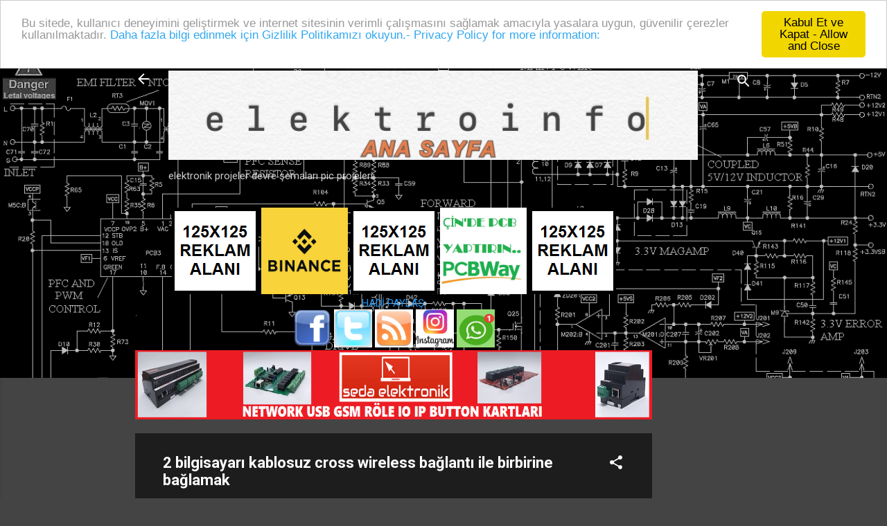

--- FILE ---
content_type: text/html; charset=UTF-8
request_url: https://www.elektroinfo.org/2008/02/2-bilgisayar-kablosuz-cross-wireless.html
body_size: 45836
content:
<!DOCTYPE html>
<html dir='ltr' xmlns='http://www.w3.org/1999/xhtml' xmlns:b='http://www.google.com/2005/gml/b' xmlns:data='http://www.google.com/2005/gml/data' xmlns:expr='http://www.google.com/2005/gml/expr'>
<head>
<title>elektronik projeler pic projesi devre şemaları arşivi proton basic yazılım elektrik project electronic circuits software hardware</title>
<meta content='Elektronik Devreler Projeler, Devre Şemaları Elektronik Programlama Proje Mikrodenetleyici Amatör Elektronik Hobi Elektronik' name='description'/>
<link href='https://www.elektroinfo.org/' rel='canonical'/>
<meta content='width=device-width, initial-scale=1' name='viewport'/>
<meta charset='UTF-8'/>
<base href='https://www.elektroinfo.org/'/>
<title>2 bilgisayarı kablosuz cross wireless bağlantı ile birbirine bağlamak</title>
<meta content='text/html; charset=UTF-8' http-equiv='Content-Type'/>
<!-- Chrome, Firefox OS and Opera -->
<meta content='#444444' name='theme-color'/>
<!-- Windows Phone -->
<meta content='#444444' name='msapplication-navbutton-color'/>
<meta content='blogger' name='generator'/>
<link href='https://www.elektroinfo.org/favicon.ico' rel='icon' type='image/x-icon'/>
<link href='https://www.elektroinfo.org/2008/02/2-bilgisayar-kablosuz-cross-wireless.html' rel='canonical'/>
<link rel="alternate" type="application/atom+xml" title="elektroinfo.org elektronik devreler projeler elektrik haberleşme devre şemaları pic yazılımları - Atom" href="https://www.elektroinfo.org/feeds/posts/default" />
<link rel="alternate" type="application/rss+xml" title="elektroinfo.org elektronik devreler projeler elektrik haberleşme devre şemaları pic yazılımları - RSS" href="https://www.elektroinfo.org/feeds/posts/default?alt=rss" />
<link rel="service.post" type="application/atom+xml" title="elektroinfo.org elektronik devreler projeler elektrik haberleşme devre şemaları pic yazılımları - Atom" href="https://www.blogger.com/feeds/4338973442665697239/posts/default" />

<link rel="alternate" type="application/atom+xml" title="elektroinfo.org elektronik devreler projeler elektrik haberleşme devre şemaları pic yazılımları - Atom" href="https://www.elektroinfo.org/feeds/3215981604237900418/comments/default" />
<!--Can't find substitution for tag [blog.ieCssRetrofitLinks]-->
<meta content='https://www.elektroinfo.org/2008/02/2-bilgisayar-kablosuz-cross-wireless.html' property='og:url'/>
<meta content='2 bilgisayarı kablosuz cross wireless bağlantı ile birbirine bağlamak' property='og:title'/>
<meta content='elektronik projeler devre şemaları pic projeleri ve yazılım örnekleri ile ilgili elektronik sitesi' property='og:description'/>
<meta content='d75ec0732e962390' name='yandex-verification'/>
<style type='text/css'>@font-face{font-family:'Damion';font-style:normal;font-weight:400;font-display:swap;src:url(//fonts.gstatic.com/s/damion/v15/hv-XlzJ3KEUe_YZkZGw2EzJwV9J-.woff2)format('woff2');unicode-range:U+0100-02BA,U+02BD-02C5,U+02C7-02CC,U+02CE-02D7,U+02DD-02FF,U+0304,U+0308,U+0329,U+1D00-1DBF,U+1E00-1E9F,U+1EF2-1EFF,U+2020,U+20A0-20AB,U+20AD-20C0,U+2113,U+2C60-2C7F,U+A720-A7FF;}@font-face{font-family:'Damion';font-style:normal;font-weight:400;font-display:swap;src:url(//fonts.gstatic.com/s/damion/v15/hv-XlzJ3KEUe_YZkamw2EzJwVw.woff2)format('woff2');unicode-range:U+0000-00FF,U+0131,U+0152-0153,U+02BB-02BC,U+02C6,U+02DA,U+02DC,U+0304,U+0308,U+0329,U+2000-206F,U+20AC,U+2122,U+2191,U+2193,U+2212,U+2215,U+FEFF,U+FFFD;}@font-face{font-family:'Playfair Display';font-style:normal;font-weight:900;font-display:swap;src:url(//fonts.gstatic.com/s/playfairdisplay/v40/nuFvD-vYSZviVYUb_rj3ij__anPXJzDwcbmjWBN2PKfsunDTbtPK-F2qC0usEw.woff2)format('woff2');unicode-range:U+0301,U+0400-045F,U+0490-0491,U+04B0-04B1,U+2116;}@font-face{font-family:'Playfair Display';font-style:normal;font-weight:900;font-display:swap;src:url(//fonts.gstatic.com/s/playfairdisplay/v40/nuFvD-vYSZviVYUb_rj3ij__anPXJzDwcbmjWBN2PKfsunDYbtPK-F2qC0usEw.woff2)format('woff2');unicode-range:U+0102-0103,U+0110-0111,U+0128-0129,U+0168-0169,U+01A0-01A1,U+01AF-01B0,U+0300-0301,U+0303-0304,U+0308-0309,U+0323,U+0329,U+1EA0-1EF9,U+20AB;}@font-face{font-family:'Playfair Display';font-style:normal;font-weight:900;font-display:swap;src:url(//fonts.gstatic.com/s/playfairdisplay/v40/nuFvD-vYSZviVYUb_rj3ij__anPXJzDwcbmjWBN2PKfsunDZbtPK-F2qC0usEw.woff2)format('woff2');unicode-range:U+0100-02BA,U+02BD-02C5,U+02C7-02CC,U+02CE-02D7,U+02DD-02FF,U+0304,U+0308,U+0329,U+1D00-1DBF,U+1E00-1E9F,U+1EF2-1EFF,U+2020,U+20A0-20AB,U+20AD-20C0,U+2113,U+2C60-2C7F,U+A720-A7FF;}@font-face{font-family:'Playfair Display';font-style:normal;font-weight:900;font-display:swap;src:url(//fonts.gstatic.com/s/playfairdisplay/v40/nuFvD-vYSZviVYUb_rj3ij__anPXJzDwcbmjWBN2PKfsunDXbtPK-F2qC0s.woff2)format('woff2');unicode-range:U+0000-00FF,U+0131,U+0152-0153,U+02BB-02BC,U+02C6,U+02DA,U+02DC,U+0304,U+0308,U+0329,U+2000-206F,U+20AC,U+2122,U+2191,U+2193,U+2212,U+2215,U+FEFF,U+FFFD;}@font-face{font-family:'Roboto';font-style:italic;font-weight:300;font-stretch:100%;font-display:swap;src:url(//fonts.gstatic.com/s/roboto/v50/KFOKCnqEu92Fr1Mu53ZEC9_Vu3r1gIhOszmOClHrs6ljXfMMLt_QuAX-k3Yi128m0kN2.woff2)format('woff2');unicode-range:U+0460-052F,U+1C80-1C8A,U+20B4,U+2DE0-2DFF,U+A640-A69F,U+FE2E-FE2F;}@font-face{font-family:'Roboto';font-style:italic;font-weight:300;font-stretch:100%;font-display:swap;src:url(//fonts.gstatic.com/s/roboto/v50/KFOKCnqEu92Fr1Mu53ZEC9_Vu3r1gIhOszmOClHrs6ljXfMMLt_QuAz-k3Yi128m0kN2.woff2)format('woff2');unicode-range:U+0301,U+0400-045F,U+0490-0491,U+04B0-04B1,U+2116;}@font-face{font-family:'Roboto';font-style:italic;font-weight:300;font-stretch:100%;font-display:swap;src:url(//fonts.gstatic.com/s/roboto/v50/KFOKCnqEu92Fr1Mu53ZEC9_Vu3r1gIhOszmOClHrs6ljXfMMLt_QuAT-k3Yi128m0kN2.woff2)format('woff2');unicode-range:U+1F00-1FFF;}@font-face{font-family:'Roboto';font-style:italic;font-weight:300;font-stretch:100%;font-display:swap;src:url(//fonts.gstatic.com/s/roboto/v50/KFOKCnqEu92Fr1Mu53ZEC9_Vu3r1gIhOszmOClHrs6ljXfMMLt_QuAv-k3Yi128m0kN2.woff2)format('woff2');unicode-range:U+0370-0377,U+037A-037F,U+0384-038A,U+038C,U+038E-03A1,U+03A3-03FF;}@font-face{font-family:'Roboto';font-style:italic;font-weight:300;font-stretch:100%;font-display:swap;src:url(//fonts.gstatic.com/s/roboto/v50/KFOKCnqEu92Fr1Mu53ZEC9_Vu3r1gIhOszmOClHrs6ljXfMMLt_QuHT-k3Yi128m0kN2.woff2)format('woff2');unicode-range:U+0302-0303,U+0305,U+0307-0308,U+0310,U+0312,U+0315,U+031A,U+0326-0327,U+032C,U+032F-0330,U+0332-0333,U+0338,U+033A,U+0346,U+034D,U+0391-03A1,U+03A3-03A9,U+03B1-03C9,U+03D1,U+03D5-03D6,U+03F0-03F1,U+03F4-03F5,U+2016-2017,U+2034-2038,U+203C,U+2040,U+2043,U+2047,U+2050,U+2057,U+205F,U+2070-2071,U+2074-208E,U+2090-209C,U+20D0-20DC,U+20E1,U+20E5-20EF,U+2100-2112,U+2114-2115,U+2117-2121,U+2123-214F,U+2190,U+2192,U+2194-21AE,U+21B0-21E5,U+21F1-21F2,U+21F4-2211,U+2213-2214,U+2216-22FF,U+2308-230B,U+2310,U+2319,U+231C-2321,U+2336-237A,U+237C,U+2395,U+239B-23B7,U+23D0,U+23DC-23E1,U+2474-2475,U+25AF,U+25B3,U+25B7,U+25BD,U+25C1,U+25CA,U+25CC,U+25FB,U+266D-266F,U+27C0-27FF,U+2900-2AFF,U+2B0E-2B11,U+2B30-2B4C,U+2BFE,U+3030,U+FF5B,U+FF5D,U+1D400-1D7FF,U+1EE00-1EEFF;}@font-face{font-family:'Roboto';font-style:italic;font-weight:300;font-stretch:100%;font-display:swap;src:url(//fonts.gstatic.com/s/roboto/v50/KFOKCnqEu92Fr1Mu53ZEC9_Vu3r1gIhOszmOClHrs6ljXfMMLt_QuGb-k3Yi128m0kN2.woff2)format('woff2');unicode-range:U+0001-000C,U+000E-001F,U+007F-009F,U+20DD-20E0,U+20E2-20E4,U+2150-218F,U+2190,U+2192,U+2194-2199,U+21AF,U+21E6-21F0,U+21F3,U+2218-2219,U+2299,U+22C4-22C6,U+2300-243F,U+2440-244A,U+2460-24FF,U+25A0-27BF,U+2800-28FF,U+2921-2922,U+2981,U+29BF,U+29EB,U+2B00-2BFF,U+4DC0-4DFF,U+FFF9-FFFB,U+10140-1018E,U+10190-1019C,U+101A0,U+101D0-101FD,U+102E0-102FB,U+10E60-10E7E,U+1D2C0-1D2D3,U+1D2E0-1D37F,U+1F000-1F0FF,U+1F100-1F1AD,U+1F1E6-1F1FF,U+1F30D-1F30F,U+1F315,U+1F31C,U+1F31E,U+1F320-1F32C,U+1F336,U+1F378,U+1F37D,U+1F382,U+1F393-1F39F,U+1F3A7-1F3A8,U+1F3AC-1F3AF,U+1F3C2,U+1F3C4-1F3C6,U+1F3CA-1F3CE,U+1F3D4-1F3E0,U+1F3ED,U+1F3F1-1F3F3,U+1F3F5-1F3F7,U+1F408,U+1F415,U+1F41F,U+1F426,U+1F43F,U+1F441-1F442,U+1F444,U+1F446-1F449,U+1F44C-1F44E,U+1F453,U+1F46A,U+1F47D,U+1F4A3,U+1F4B0,U+1F4B3,U+1F4B9,U+1F4BB,U+1F4BF,U+1F4C8-1F4CB,U+1F4D6,U+1F4DA,U+1F4DF,U+1F4E3-1F4E6,U+1F4EA-1F4ED,U+1F4F7,U+1F4F9-1F4FB,U+1F4FD-1F4FE,U+1F503,U+1F507-1F50B,U+1F50D,U+1F512-1F513,U+1F53E-1F54A,U+1F54F-1F5FA,U+1F610,U+1F650-1F67F,U+1F687,U+1F68D,U+1F691,U+1F694,U+1F698,U+1F6AD,U+1F6B2,U+1F6B9-1F6BA,U+1F6BC,U+1F6C6-1F6CF,U+1F6D3-1F6D7,U+1F6E0-1F6EA,U+1F6F0-1F6F3,U+1F6F7-1F6FC,U+1F700-1F7FF,U+1F800-1F80B,U+1F810-1F847,U+1F850-1F859,U+1F860-1F887,U+1F890-1F8AD,U+1F8B0-1F8BB,U+1F8C0-1F8C1,U+1F900-1F90B,U+1F93B,U+1F946,U+1F984,U+1F996,U+1F9E9,U+1FA00-1FA6F,U+1FA70-1FA7C,U+1FA80-1FA89,U+1FA8F-1FAC6,U+1FACE-1FADC,U+1FADF-1FAE9,U+1FAF0-1FAF8,U+1FB00-1FBFF;}@font-face{font-family:'Roboto';font-style:italic;font-weight:300;font-stretch:100%;font-display:swap;src:url(//fonts.gstatic.com/s/roboto/v50/KFOKCnqEu92Fr1Mu53ZEC9_Vu3r1gIhOszmOClHrs6ljXfMMLt_QuAf-k3Yi128m0kN2.woff2)format('woff2');unicode-range:U+0102-0103,U+0110-0111,U+0128-0129,U+0168-0169,U+01A0-01A1,U+01AF-01B0,U+0300-0301,U+0303-0304,U+0308-0309,U+0323,U+0329,U+1EA0-1EF9,U+20AB;}@font-face{font-family:'Roboto';font-style:italic;font-weight:300;font-stretch:100%;font-display:swap;src:url(//fonts.gstatic.com/s/roboto/v50/KFOKCnqEu92Fr1Mu53ZEC9_Vu3r1gIhOszmOClHrs6ljXfMMLt_QuAb-k3Yi128m0kN2.woff2)format('woff2');unicode-range:U+0100-02BA,U+02BD-02C5,U+02C7-02CC,U+02CE-02D7,U+02DD-02FF,U+0304,U+0308,U+0329,U+1D00-1DBF,U+1E00-1E9F,U+1EF2-1EFF,U+2020,U+20A0-20AB,U+20AD-20C0,U+2113,U+2C60-2C7F,U+A720-A7FF;}@font-face{font-family:'Roboto';font-style:italic;font-weight:300;font-stretch:100%;font-display:swap;src:url(//fonts.gstatic.com/s/roboto/v50/KFOKCnqEu92Fr1Mu53ZEC9_Vu3r1gIhOszmOClHrs6ljXfMMLt_QuAj-k3Yi128m0g.woff2)format('woff2');unicode-range:U+0000-00FF,U+0131,U+0152-0153,U+02BB-02BC,U+02C6,U+02DA,U+02DC,U+0304,U+0308,U+0329,U+2000-206F,U+20AC,U+2122,U+2191,U+2193,U+2212,U+2215,U+FEFF,U+FFFD;}@font-face{font-family:'Roboto';font-style:normal;font-weight:400;font-stretch:100%;font-display:swap;src:url(//fonts.gstatic.com/s/roboto/v50/KFO7CnqEu92Fr1ME7kSn66aGLdTylUAMa3GUBHMdazTgWw.woff2)format('woff2');unicode-range:U+0460-052F,U+1C80-1C8A,U+20B4,U+2DE0-2DFF,U+A640-A69F,U+FE2E-FE2F;}@font-face{font-family:'Roboto';font-style:normal;font-weight:400;font-stretch:100%;font-display:swap;src:url(//fonts.gstatic.com/s/roboto/v50/KFO7CnqEu92Fr1ME7kSn66aGLdTylUAMa3iUBHMdazTgWw.woff2)format('woff2');unicode-range:U+0301,U+0400-045F,U+0490-0491,U+04B0-04B1,U+2116;}@font-face{font-family:'Roboto';font-style:normal;font-weight:400;font-stretch:100%;font-display:swap;src:url(//fonts.gstatic.com/s/roboto/v50/KFO7CnqEu92Fr1ME7kSn66aGLdTylUAMa3CUBHMdazTgWw.woff2)format('woff2');unicode-range:U+1F00-1FFF;}@font-face{font-family:'Roboto';font-style:normal;font-weight:400;font-stretch:100%;font-display:swap;src:url(//fonts.gstatic.com/s/roboto/v50/KFO7CnqEu92Fr1ME7kSn66aGLdTylUAMa3-UBHMdazTgWw.woff2)format('woff2');unicode-range:U+0370-0377,U+037A-037F,U+0384-038A,U+038C,U+038E-03A1,U+03A3-03FF;}@font-face{font-family:'Roboto';font-style:normal;font-weight:400;font-stretch:100%;font-display:swap;src:url(//fonts.gstatic.com/s/roboto/v50/KFO7CnqEu92Fr1ME7kSn66aGLdTylUAMawCUBHMdazTgWw.woff2)format('woff2');unicode-range:U+0302-0303,U+0305,U+0307-0308,U+0310,U+0312,U+0315,U+031A,U+0326-0327,U+032C,U+032F-0330,U+0332-0333,U+0338,U+033A,U+0346,U+034D,U+0391-03A1,U+03A3-03A9,U+03B1-03C9,U+03D1,U+03D5-03D6,U+03F0-03F1,U+03F4-03F5,U+2016-2017,U+2034-2038,U+203C,U+2040,U+2043,U+2047,U+2050,U+2057,U+205F,U+2070-2071,U+2074-208E,U+2090-209C,U+20D0-20DC,U+20E1,U+20E5-20EF,U+2100-2112,U+2114-2115,U+2117-2121,U+2123-214F,U+2190,U+2192,U+2194-21AE,U+21B0-21E5,U+21F1-21F2,U+21F4-2211,U+2213-2214,U+2216-22FF,U+2308-230B,U+2310,U+2319,U+231C-2321,U+2336-237A,U+237C,U+2395,U+239B-23B7,U+23D0,U+23DC-23E1,U+2474-2475,U+25AF,U+25B3,U+25B7,U+25BD,U+25C1,U+25CA,U+25CC,U+25FB,U+266D-266F,U+27C0-27FF,U+2900-2AFF,U+2B0E-2B11,U+2B30-2B4C,U+2BFE,U+3030,U+FF5B,U+FF5D,U+1D400-1D7FF,U+1EE00-1EEFF;}@font-face{font-family:'Roboto';font-style:normal;font-weight:400;font-stretch:100%;font-display:swap;src:url(//fonts.gstatic.com/s/roboto/v50/KFO7CnqEu92Fr1ME7kSn66aGLdTylUAMaxKUBHMdazTgWw.woff2)format('woff2');unicode-range:U+0001-000C,U+000E-001F,U+007F-009F,U+20DD-20E0,U+20E2-20E4,U+2150-218F,U+2190,U+2192,U+2194-2199,U+21AF,U+21E6-21F0,U+21F3,U+2218-2219,U+2299,U+22C4-22C6,U+2300-243F,U+2440-244A,U+2460-24FF,U+25A0-27BF,U+2800-28FF,U+2921-2922,U+2981,U+29BF,U+29EB,U+2B00-2BFF,U+4DC0-4DFF,U+FFF9-FFFB,U+10140-1018E,U+10190-1019C,U+101A0,U+101D0-101FD,U+102E0-102FB,U+10E60-10E7E,U+1D2C0-1D2D3,U+1D2E0-1D37F,U+1F000-1F0FF,U+1F100-1F1AD,U+1F1E6-1F1FF,U+1F30D-1F30F,U+1F315,U+1F31C,U+1F31E,U+1F320-1F32C,U+1F336,U+1F378,U+1F37D,U+1F382,U+1F393-1F39F,U+1F3A7-1F3A8,U+1F3AC-1F3AF,U+1F3C2,U+1F3C4-1F3C6,U+1F3CA-1F3CE,U+1F3D4-1F3E0,U+1F3ED,U+1F3F1-1F3F3,U+1F3F5-1F3F7,U+1F408,U+1F415,U+1F41F,U+1F426,U+1F43F,U+1F441-1F442,U+1F444,U+1F446-1F449,U+1F44C-1F44E,U+1F453,U+1F46A,U+1F47D,U+1F4A3,U+1F4B0,U+1F4B3,U+1F4B9,U+1F4BB,U+1F4BF,U+1F4C8-1F4CB,U+1F4D6,U+1F4DA,U+1F4DF,U+1F4E3-1F4E6,U+1F4EA-1F4ED,U+1F4F7,U+1F4F9-1F4FB,U+1F4FD-1F4FE,U+1F503,U+1F507-1F50B,U+1F50D,U+1F512-1F513,U+1F53E-1F54A,U+1F54F-1F5FA,U+1F610,U+1F650-1F67F,U+1F687,U+1F68D,U+1F691,U+1F694,U+1F698,U+1F6AD,U+1F6B2,U+1F6B9-1F6BA,U+1F6BC,U+1F6C6-1F6CF,U+1F6D3-1F6D7,U+1F6E0-1F6EA,U+1F6F0-1F6F3,U+1F6F7-1F6FC,U+1F700-1F7FF,U+1F800-1F80B,U+1F810-1F847,U+1F850-1F859,U+1F860-1F887,U+1F890-1F8AD,U+1F8B0-1F8BB,U+1F8C0-1F8C1,U+1F900-1F90B,U+1F93B,U+1F946,U+1F984,U+1F996,U+1F9E9,U+1FA00-1FA6F,U+1FA70-1FA7C,U+1FA80-1FA89,U+1FA8F-1FAC6,U+1FACE-1FADC,U+1FADF-1FAE9,U+1FAF0-1FAF8,U+1FB00-1FBFF;}@font-face{font-family:'Roboto';font-style:normal;font-weight:400;font-stretch:100%;font-display:swap;src:url(//fonts.gstatic.com/s/roboto/v50/KFO7CnqEu92Fr1ME7kSn66aGLdTylUAMa3OUBHMdazTgWw.woff2)format('woff2');unicode-range:U+0102-0103,U+0110-0111,U+0128-0129,U+0168-0169,U+01A0-01A1,U+01AF-01B0,U+0300-0301,U+0303-0304,U+0308-0309,U+0323,U+0329,U+1EA0-1EF9,U+20AB;}@font-face{font-family:'Roboto';font-style:normal;font-weight:400;font-stretch:100%;font-display:swap;src:url(//fonts.gstatic.com/s/roboto/v50/KFO7CnqEu92Fr1ME7kSn66aGLdTylUAMa3KUBHMdazTgWw.woff2)format('woff2');unicode-range:U+0100-02BA,U+02BD-02C5,U+02C7-02CC,U+02CE-02D7,U+02DD-02FF,U+0304,U+0308,U+0329,U+1D00-1DBF,U+1E00-1E9F,U+1EF2-1EFF,U+2020,U+20A0-20AB,U+20AD-20C0,U+2113,U+2C60-2C7F,U+A720-A7FF;}@font-face{font-family:'Roboto';font-style:normal;font-weight:400;font-stretch:100%;font-display:swap;src:url(//fonts.gstatic.com/s/roboto/v50/KFO7CnqEu92Fr1ME7kSn66aGLdTylUAMa3yUBHMdazQ.woff2)format('woff2');unicode-range:U+0000-00FF,U+0131,U+0152-0153,U+02BB-02BC,U+02C6,U+02DA,U+02DC,U+0304,U+0308,U+0329,U+2000-206F,U+20AC,U+2122,U+2191,U+2193,U+2212,U+2215,U+FEFF,U+FFFD;}@font-face{font-family:'Roboto';font-style:normal;font-weight:700;font-stretch:100%;font-display:swap;src:url(//fonts.gstatic.com/s/roboto/v50/KFO7CnqEu92Fr1ME7kSn66aGLdTylUAMa3GUBHMdazTgWw.woff2)format('woff2');unicode-range:U+0460-052F,U+1C80-1C8A,U+20B4,U+2DE0-2DFF,U+A640-A69F,U+FE2E-FE2F;}@font-face{font-family:'Roboto';font-style:normal;font-weight:700;font-stretch:100%;font-display:swap;src:url(//fonts.gstatic.com/s/roboto/v50/KFO7CnqEu92Fr1ME7kSn66aGLdTylUAMa3iUBHMdazTgWw.woff2)format('woff2');unicode-range:U+0301,U+0400-045F,U+0490-0491,U+04B0-04B1,U+2116;}@font-face{font-family:'Roboto';font-style:normal;font-weight:700;font-stretch:100%;font-display:swap;src:url(//fonts.gstatic.com/s/roboto/v50/KFO7CnqEu92Fr1ME7kSn66aGLdTylUAMa3CUBHMdazTgWw.woff2)format('woff2');unicode-range:U+1F00-1FFF;}@font-face{font-family:'Roboto';font-style:normal;font-weight:700;font-stretch:100%;font-display:swap;src:url(//fonts.gstatic.com/s/roboto/v50/KFO7CnqEu92Fr1ME7kSn66aGLdTylUAMa3-UBHMdazTgWw.woff2)format('woff2');unicode-range:U+0370-0377,U+037A-037F,U+0384-038A,U+038C,U+038E-03A1,U+03A3-03FF;}@font-face{font-family:'Roboto';font-style:normal;font-weight:700;font-stretch:100%;font-display:swap;src:url(//fonts.gstatic.com/s/roboto/v50/KFO7CnqEu92Fr1ME7kSn66aGLdTylUAMawCUBHMdazTgWw.woff2)format('woff2');unicode-range:U+0302-0303,U+0305,U+0307-0308,U+0310,U+0312,U+0315,U+031A,U+0326-0327,U+032C,U+032F-0330,U+0332-0333,U+0338,U+033A,U+0346,U+034D,U+0391-03A1,U+03A3-03A9,U+03B1-03C9,U+03D1,U+03D5-03D6,U+03F0-03F1,U+03F4-03F5,U+2016-2017,U+2034-2038,U+203C,U+2040,U+2043,U+2047,U+2050,U+2057,U+205F,U+2070-2071,U+2074-208E,U+2090-209C,U+20D0-20DC,U+20E1,U+20E5-20EF,U+2100-2112,U+2114-2115,U+2117-2121,U+2123-214F,U+2190,U+2192,U+2194-21AE,U+21B0-21E5,U+21F1-21F2,U+21F4-2211,U+2213-2214,U+2216-22FF,U+2308-230B,U+2310,U+2319,U+231C-2321,U+2336-237A,U+237C,U+2395,U+239B-23B7,U+23D0,U+23DC-23E1,U+2474-2475,U+25AF,U+25B3,U+25B7,U+25BD,U+25C1,U+25CA,U+25CC,U+25FB,U+266D-266F,U+27C0-27FF,U+2900-2AFF,U+2B0E-2B11,U+2B30-2B4C,U+2BFE,U+3030,U+FF5B,U+FF5D,U+1D400-1D7FF,U+1EE00-1EEFF;}@font-face{font-family:'Roboto';font-style:normal;font-weight:700;font-stretch:100%;font-display:swap;src:url(//fonts.gstatic.com/s/roboto/v50/KFO7CnqEu92Fr1ME7kSn66aGLdTylUAMaxKUBHMdazTgWw.woff2)format('woff2');unicode-range:U+0001-000C,U+000E-001F,U+007F-009F,U+20DD-20E0,U+20E2-20E4,U+2150-218F,U+2190,U+2192,U+2194-2199,U+21AF,U+21E6-21F0,U+21F3,U+2218-2219,U+2299,U+22C4-22C6,U+2300-243F,U+2440-244A,U+2460-24FF,U+25A0-27BF,U+2800-28FF,U+2921-2922,U+2981,U+29BF,U+29EB,U+2B00-2BFF,U+4DC0-4DFF,U+FFF9-FFFB,U+10140-1018E,U+10190-1019C,U+101A0,U+101D0-101FD,U+102E0-102FB,U+10E60-10E7E,U+1D2C0-1D2D3,U+1D2E0-1D37F,U+1F000-1F0FF,U+1F100-1F1AD,U+1F1E6-1F1FF,U+1F30D-1F30F,U+1F315,U+1F31C,U+1F31E,U+1F320-1F32C,U+1F336,U+1F378,U+1F37D,U+1F382,U+1F393-1F39F,U+1F3A7-1F3A8,U+1F3AC-1F3AF,U+1F3C2,U+1F3C4-1F3C6,U+1F3CA-1F3CE,U+1F3D4-1F3E0,U+1F3ED,U+1F3F1-1F3F3,U+1F3F5-1F3F7,U+1F408,U+1F415,U+1F41F,U+1F426,U+1F43F,U+1F441-1F442,U+1F444,U+1F446-1F449,U+1F44C-1F44E,U+1F453,U+1F46A,U+1F47D,U+1F4A3,U+1F4B0,U+1F4B3,U+1F4B9,U+1F4BB,U+1F4BF,U+1F4C8-1F4CB,U+1F4D6,U+1F4DA,U+1F4DF,U+1F4E3-1F4E6,U+1F4EA-1F4ED,U+1F4F7,U+1F4F9-1F4FB,U+1F4FD-1F4FE,U+1F503,U+1F507-1F50B,U+1F50D,U+1F512-1F513,U+1F53E-1F54A,U+1F54F-1F5FA,U+1F610,U+1F650-1F67F,U+1F687,U+1F68D,U+1F691,U+1F694,U+1F698,U+1F6AD,U+1F6B2,U+1F6B9-1F6BA,U+1F6BC,U+1F6C6-1F6CF,U+1F6D3-1F6D7,U+1F6E0-1F6EA,U+1F6F0-1F6F3,U+1F6F7-1F6FC,U+1F700-1F7FF,U+1F800-1F80B,U+1F810-1F847,U+1F850-1F859,U+1F860-1F887,U+1F890-1F8AD,U+1F8B0-1F8BB,U+1F8C0-1F8C1,U+1F900-1F90B,U+1F93B,U+1F946,U+1F984,U+1F996,U+1F9E9,U+1FA00-1FA6F,U+1FA70-1FA7C,U+1FA80-1FA89,U+1FA8F-1FAC6,U+1FACE-1FADC,U+1FADF-1FAE9,U+1FAF0-1FAF8,U+1FB00-1FBFF;}@font-face{font-family:'Roboto';font-style:normal;font-weight:700;font-stretch:100%;font-display:swap;src:url(//fonts.gstatic.com/s/roboto/v50/KFO7CnqEu92Fr1ME7kSn66aGLdTylUAMa3OUBHMdazTgWw.woff2)format('woff2');unicode-range:U+0102-0103,U+0110-0111,U+0128-0129,U+0168-0169,U+01A0-01A1,U+01AF-01B0,U+0300-0301,U+0303-0304,U+0308-0309,U+0323,U+0329,U+1EA0-1EF9,U+20AB;}@font-face{font-family:'Roboto';font-style:normal;font-weight:700;font-stretch:100%;font-display:swap;src:url(//fonts.gstatic.com/s/roboto/v50/KFO7CnqEu92Fr1ME7kSn66aGLdTylUAMa3KUBHMdazTgWw.woff2)format('woff2');unicode-range:U+0100-02BA,U+02BD-02C5,U+02C7-02CC,U+02CE-02D7,U+02DD-02FF,U+0304,U+0308,U+0329,U+1D00-1DBF,U+1E00-1E9F,U+1EF2-1EFF,U+2020,U+20A0-20AB,U+20AD-20C0,U+2113,U+2C60-2C7F,U+A720-A7FF;}@font-face{font-family:'Roboto';font-style:normal;font-weight:700;font-stretch:100%;font-display:swap;src:url(//fonts.gstatic.com/s/roboto/v50/KFO7CnqEu92Fr1ME7kSn66aGLdTylUAMa3yUBHMdazQ.woff2)format('woff2');unicode-range:U+0000-00FF,U+0131,U+0152-0153,U+02BB-02BC,U+02C6,U+02DA,U+02DC,U+0304,U+0308,U+0329,U+2000-206F,U+20AC,U+2122,U+2191,U+2193,U+2212,U+2215,U+FEFF,U+FFFD;}</style>
<style id='page-skin-1' type='text/css'><!--
/*! normalize.css v3.0.1 | MIT License | git.io/normalize */html{font-family:sans-serif;-ms-text-size-adjust:100%;-webkit-text-size-adjust:100%}body{margin:0}article,aside,details,figcaption,figure,footer,header,hgroup,main,nav,section,summary{display:block}audio,canvas,progress,video{display:inline-block;vertical-align:baseline}audio:not([controls]){display:none;height:0}[hidden],template{display:none}a{background:transparent}a:active,a:hover{outline:0}abbr[title]{border-bottom:1px dotted}b,strong{font-weight:bold}dfn{font-style:italic}h1{font-size:2em;margin:.67em 0}mark{background:#ff0;color:#000}small{font-size:80%}sub,sup{font-size:75%;line-height:0;position:relative;vertical-align:baseline}sup{top:-0.5em}sub{bottom:-0.25em}img{border:0}svg:not(:root){overflow:hidden}figure{margin:1em 40px}hr{-moz-box-sizing:content-box;box-sizing:content-box;height:0}pre{overflow:auto}code,kbd,pre,samp{font-family:monospace,monospace;font-size:1em}button,input,optgroup,select,textarea{color:inherit;font:inherit;margin:0}button{overflow:visible}button,select{text-transform:none}button,html input[type="button"],input[type="reset"],input[type="submit"]{-webkit-appearance:button;cursor:pointer}button[disabled],html input[disabled]{cursor:default}button::-moz-focus-inner,input::-moz-focus-inner{border:0;padding:0}input{line-height:normal}input[type="checkbox"],input[type="radio"]{box-sizing:border-box;padding:0}input[type="number"]::-webkit-inner-spin-button,input[type="number"]::-webkit-outer-spin-button{height:auto}input[type="search"]{-webkit-appearance:textfield;-moz-box-sizing:content-box;-webkit-box-sizing:content-box;box-sizing:content-box}input[type="search"]::-webkit-search-cancel-button,input[type="search"]::-webkit-search-decoration{-webkit-appearance:none}fieldset{border:1px solid #c0c0c0;margin:0 2px;padding:.35em .625em .75em}legend{border:0;padding:0}textarea{overflow:auto}optgroup{font-weight:bold}table{border-collapse:collapse;border-spacing:0}td,th{padding:0}
/*!************************************************
* Blogger Template Style
* Name: Contempo
**************************************************/
body{
overflow-wrap:break-word;
word-break:break-word;
word-wrap:break-word
}
.hidden{
display:none
}
.invisible{
visibility:hidden
}
.container::after,.float-container::after{
clear:both;
content:'';
display:table
}
.clearboth{
clear:both
}
#comments .comment .comment-actions,.subscribe-popup .FollowByEmail .follow-by-email-submit,.widget.Profile .profile-link,.widget.Profile .profile-link.visit-profile{
background:0 0;
border:0;
box-shadow:none;
color:#2196f3;
cursor:pointer;
font-size:14px;
font-weight:700;
outline:0;
text-decoration:none;
text-transform:uppercase;
width:auto
}
.dim-overlay{
background-color:rgba(0,0,0,.54);
height:100vh;
left:0;
position:fixed;
top:0;
width:100%
}
#sharing-dim-overlay{
background-color:transparent
}
input::-ms-clear{
display:none
}
.blogger-logo,.svg-icon-24.blogger-logo{
fill:#ff9800;
opacity:1
}
.loading-spinner-large{
-webkit-animation:mspin-rotate 1.568s infinite linear;
animation:mspin-rotate 1.568s infinite linear;
height:48px;
overflow:hidden;
position:absolute;
width:48px;
z-index:200
}
.loading-spinner-large>div{
-webkit-animation:mspin-revrot 5332ms infinite steps(4);
animation:mspin-revrot 5332ms infinite steps(4)
}
.loading-spinner-large>div>div{
-webkit-animation:mspin-singlecolor-large-film 1333ms infinite steps(81);
animation:mspin-singlecolor-large-film 1333ms infinite steps(81);
background-size:100%;
height:48px;
width:3888px
}
.mspin-black-large>div>div,.mspin-grey_54-large>div>div{
background-image:url(https://www.blogblog.com/indie/mspin_black_large.svg)
}
.mspin-white-large>div>div{
background-image:url(https://www.blogblog.com/indie/mspin_white_large.svg)
}
.mspin-grey_54-large{
opacity:.54
}
@-webkit-keyframes mspin-singlecolor-large-film{
from{
-webkit-transform:translateX(0);
transform:translateX(0)
}
to{
-webkit-transform:translateX(-3888px);
transform:translateX(-3888px)
}
}
@keyframes mspin-singlecolor-large-film{
from{
-webkit-transform:translateX(0);
transform:translateX(0)
}
to{
-webkit-transform:translateX(-3888px);
transform:translateX(-3888px)
}
}
@-webkit-keyframes mspin-rotate{
from{
-webkit-transform:rotate(0);
transform:rotate(0)
}
to{
-webkit-transform:rotate(360deg);
transform:rotate(360deg)
}
}
@keyframes mspin-rotate{
from{
-webkit-transform:rotate(0);
transform:rotate(0)
}
to{
-webkit-transform:rotate(360deg);
transform:rotate(360deg)
}
}
@-webkit-keyframes mspin-revrot{
from{
-webkit-transform:rotate(0);
transform:rotate(0)
}
to{
-webkit-transform:rotate(-360deg);
transform:rotate(-360deg)
}
}
@keyframes mspin-revrot{
from{
-webkit-transform:rotate(0);
transform:rotate(0)
}
to{
-webkit-transform:rotate(-360deg);
transform:rotate(-360deg)
}
}
.skip-navigation{
background-color:#fff;
box-sizing:border-box;
color:#000;
display:block;
height:0;
left:0;
line-height:50px;
overflow:hidden;
padding-top:0;
position:fixed;
text-align:center;
top:0;
-webkit-transition:box-shadow .3s,height .3s,padding-top .3s;
transition:box-shadow .3s,height .3s,padding-top .3s;
width:100%;
z-index:900
}
.skip-navigation:focus{
box-shadow:0 4px 5px 0 rgba(0,0,0,.14),0 1px 10px 0 rgba(0,0,0,.12),0 2px 4px -1px rgba(0,0,0,.2);
height:50px
}
#main{
outline:0
}
.main-heading{
position:absolute;
clip:rect(1px,1px,1px,1px);
padding:0;
border:0;
height:1px;
width:1px;
overflow:hidden
}
.Attribution{
margin-top:1em;
text-align:center
}
.Attribution .blogger img,.Attribution .blogger svg{
vertical-align:bottom
}
.Attribution .blogger img{
margin-right:.5em
}
.Attribution div{
line-height:24px;
margin-top:.5em
}
.Attribution .copyright,.Attribution .image-attribution{
font-size:.7em;
margin-top:1.5em
}
.BLOG_mobile_video_class{
display:none
}
.bg-photo{
background-attachment:scroll!important
}
body .CSS_LIGHTBOX{
z-index:900
}
.extendable .show-less,.extendable .show-more{
border-color:#2196f3;
color:#2196f3;
margin-top:8px
}
.extendable .show-less.hidden,.extendable .show-more.hidden{
display:none
}
.inline-ad{
display:none;
max-width:100%;
overflow:hidden
}
.adsbygoogle{
display:block
}
#cookieChoiceInfo{
bottom:0;
top:auto
}
iframe.b-hbp-video{
border:0
}
.post-body img{
max-width:100%
}
.post-body iframe{
max-width:100%
}
.post-body a[imageanchor="1"]{
display:inline-block
}
.byline{
margin-right:1em
}
.byline:last-child{
margin-right:0
}
.link-copied-dialog{
max-width:520px;
outline:0
}
.link-copied-dialog .modal-dialog-buttons{
margin-top:8px
}
.link-copied-dialog .goog-buttonset-default{
background:0 0;
border:0
}
.link-copied-dialog .goog-buttonset-default:focus{
outline:0
}
.paging-control-container{
margin-bottom:16px
}
.paging-control-container .paging-control{
display:inline-block
}
.paging-control-container .comment-range-text::after,.paging-control-container .paging-control{
color:#2196f3
}
.paging-control-container .comment-range-text,.paging-control-container .paging-control{
margin-right:8px
}
.paging-control-container .comment-range-text::after,.paging-control-container .paging-control::after{
content:'\00B7';
cursor:default;
padding-left:8px;
pointer-events:none
}
.paging-control-container .comment-range-text:last-child::after,.paging-control-container .paging-control:last-child::after{
content:none
}
.byline.reactions iframe{
height:20px
}
.b-notification{
color:#000;
background-color:#fff;
border-bottom:solid 1px #000;
box-sizing:border-box;
padding:16px 32px;
text-align:center
}
.b-notification.visible{
-webkit-transition:margin-top .3s cubic-bezier(.4,0,.2,1);
transition:margin-top .3s cubic-bezier(.4,0,.2,1)
}
.b-notification.invisible{
position:absolute
}
.b-notification-close{
position:absolute;
right:8px;
top:8px
}
.no-posts-message{
line-height:40px;
text-align:center
}
@media screen and (max-width:800px){
body.item-view .post-body a[imageanchor="1"][style*="float: left;"],body.item-view .post-body a[imageanchor="1"][style*="float: right;"]{
float:none!important;
clear:none!important
}
body.item-view .post-body a[imageanchor="1"] img{
display:block;
height:auto;
margin:0 auto
}
body.item-view .post-body>.separator:first-child>a[imageanchor="1"]:first-child{
margin-top:20px
}
.post-body a[imageanchor]{
display:block
}
body.item-view .post-body a[imageanchor="1"]{
margin-left:0!important;
margin-right:0!important
}
body.item-view .post-body a[imageanchor="1"]+a[imageanchor="1"]{
margin-top:16px
}
}
.item-control{
display:none
}
#comments{
border-top:1px dashed rgba(0,0,0,.54);
margin-top:20px;
padding:20px
}
#comments .comment-thread ol{
margin:0;
padding-left:0;
padding-left:0
}
#comments .comment .comment-replybox-single,#comments .comment-thread .comment-replies{
margin-left:60px
}
#comments .comment-thread .thread-count{
display:none
}
#comments .comment{
list-style-type:none;
padding:0 0 30px;
position:relative
}
#comments .comment .comment{
padding-bottom:8px
}
.comment .avatar-image-container{
position:absolute
}
.comment .avatar-image-container img{
border-radius:50%
}
.avatar-image-container svg,.comment .avatar-image-container .avatar-icon{
border-radius:50%;
border:solid 1px #ffffff;
box-sizing:border-box;
fill:#ffffff;
height:35px;
margin:0;
padding:7px;
width:35px
}
.comment .comment-block{
margin-top:10px;
margin-left:60px;
padding-bottom:0
}
#comments .comment-author-header-wrapper{
margin-left:40px
}
#comments .comment .thread-expanded .comment-block{
padding-bottom:20px
}
#comments .comment .comment-header .user,#comments .comment .comment-header .user a{
color:#ffffff;
font-style:normal;
font-weight:700
}
#comments .comment .comment-actions{
bottom:0;
margin-bottom:15px;
position:absolute
}
#comments .comment .comment-actions>*{
margin-right:8px
}
#comments .comment .comment-header .datetime{
bottom:0;
color:rgba(255,255,255,.54);
display:inline-block;
font-size:13px;
font-style:italic;
margin-left:8px
}
#comments .comment .comment-footer .comment-timestamp a,#comments .comment .comment-header .datetime a{
color:rgba(255,255,255,.54)
}
#comments .comment .comment-content,.comment .comment-body{
margin-top:12px;
word-break:break-word
}
.comment-body{
margin-bottom:12px
}
#comments.embed[data-num-comments="0"]{
border:0;
margin-top:0;
padding-top:0
}
#comments.embed[data-num-comments="0"] #comment-post-message,#comments.embed[data-num-comments="0"] div.comment-form>p,#comments.embed[data-num-comments="0"] p.comment-footer{
display:none
}
#comment-editor-src{
display:none
}
.comments .comments-content .loadmore.loaded{
max-height:0;
opacity:0;
overflow:hidden
}
.extendable .remaining-items{
height:0;
overflow:hidden;
-webkit-transition:height .3s cubic-bezier(.4,0,.2,1);
transition:height .3s cubic-bezier(.4,0,.2,1)
}
.extendable .remaining-items.expanded{
height:auto
}
.svg-icon-24,.svg-icon-24-button{
cursor:pointer;
height:24px;
width:24px;
min-width:24px
}
.touch-icon{
margin:-12px;
padding:12px
}
.touch-icon:active,.touch-icon:focus{
background-color:rgba(153,153,153,.4);
border-radius:50%
}
svg:not(:root).touch-icon{
overflow:visible
}
html[dir=rtl] .rtl-reversible-icon{
-webkit-transform:scaleX(-1);
-ms-transform:scaleX(-1);
transform:scaleX(-1)
}
.svg-icon-24-button,.touch-icon-button{
background:0 0;
border:0;
margin:0;
outline:0;
padding:0
}
.touch-icon-button .touch-icon:active,.touch-icon-button .touch-icon:focus{
background-color:transparent
}
.touch-icon-button:active .touch-icon,.touch-icon-button:focus .touch-icon{
background-color:rgba(153,153,153,.4);
border-radius:50%
}
.Profile .default-avatar-wrapper .avatar-icon{
border-radius:50%;
border:solid 1px #ffffff;
box-sizing:border-box;
fill:#ffffff;
margin:0
}
.Profile .individual .default-avatar-wrapper .avatar-icon{
padding:25px
}
.Profile .individual .avatar-icon,.Profile .individual .profile-img{
height:120px;
width:120px
}
.Profile .team .default-avatar-wrapper .avatar-icon{
padding:8px
}
.Profile .team .avatar-icon,.Profile .team .default-avatar-wrapper,.Profile .team .profile-img{
height:40px;
width:40px
}
.snippet-container{
margin:0;
position:relative;
overflow:hidden
}
.snippet-fade{
bottom:0;
box-sizing:border-box;
position:absolute;
width:96px
}
.snippet-fade{
right:0
}
.snippet-fade:after{
content:'\2026'
}
.snippet-fade:after{
float:right
}
.post-bottom{
-webkit-box-align:center;
-webkit-align-items:center;
-ms-flex-align:center;
align-items:center;
display:-webkit-box;
display:-webkit-flex;
display:-ms-flexbox;
display:flex;
-webkit-flex-wrap:wrap;
-ms-flex-wrap:wrap;
flex-wrap:wrap
}
.post-footer{
-webkit-box-flex:1;
-webkit-flex:1 1 auto;
-ms-flex:1 1 auto;
flex:1 1 auto;
-webkit-flex-wrap:wrap;
-ms-flex-wrap:wrap;
flex-wrap:wrap;
-webkit-box-ordinal-group:2;
-webkit-order:1;
-ms-flex-order:1;
order:1
}
.post-footer>*{
-webkit-box-flex:0;
-webkit-flex:0 1 auto;
-ms-flex:0 1 auto;
flex:0 1 auto
}
.post-footer .byline:last-child{
margin-right:1em
}
.jump-link{
-webkit-box-flex:0;
-webkit-flex:0 0 auto;
-ms-flex:0 0 auto;
flex:0 0 auto;
-webkit-box-ordinal-group:3;
-webkit-order:2;
-ms-flex-order:2;
order:2
}
.centered-top-container.sticky{
left:0;
position:fixed;
right:0;
top:0;
width:auto;
z-index:50;
-webkit-transition-property:opacity,-webkit-transform;
transition-property:opacity,-webkit-transform;
transition-property:transform,opacity;
transition-property:transform,opacity,-webkit-transform;
-webkit-transition-duration:.2s;
transition-duration:.2s;
-webkit-transition-timing-function:cubic-bezier(.4,0,.2,1);
transition-timing-function:cubic-bezier(.4,0,.2,1)
}
.centered-top-placeholder{
display:none
}
.collapsed-header .centered-top-placeholder{
display:block
}
.centered-top-container .Header .replaced h1,.centered-top-placeholder .Header .replaced h1{
display:none
}
.centered-top-container.sticky .Header .replaced h1{
display:block
}
.centered-top-container.sticky .Header .header-widget{
background:0 0
}
.centered-top-container.sticky .Header .header-image-wrapper{
display:none
}
.centered-top-container img,.centered-top-placeholder img{
max-width:100%
}
.collapsible{
-webkit-transition:height .3s cubic-bezier(.4,0,.2,1);
transition:height .3s cubic-bezier(.4,0,.2,1)
}
.collapsible,.collapsible>summary{
display:block;
overflow:hidden
}
.collapsible>:not(summary){
display:none
}
.collapsible[open]>:not(summary){
display:block
}
.collapsible:focus,.collapsible>summary:focus{
outline:0
}
.collapsible>summary{
cursor:pointer;
display:block;
padding:0
}
.collapsible:focus>summary,.collapsible>summary:focus{
background-color:transparent
}
.collapsible>summary::-webkit-details-marker{
display:none
}
.collapsible-title{
-webkit-box-align:center;
-webkit-align-items:center;
-ms-flex-align:center;
align-items:center;
display:-webkit-box;
display:-webkit-flex;
display:-ms-flexbox;
display:flex
}
.collapsible-title .title{
-webkit-box-flex:1;
-webkit-flex:1 1 auto;
-ms-flex:1 1 auto;
flex:1 1 auto;
-webkit-box-ordinal-group:1;
-webkit-order:0;
-ms-flex-order:0;
order:0;
overflow:hidden;
text-overflow:ellipsis;
white-space:nowrap
}
.collapsible-title .chevron-down,.collapsible[open] .collapsible-title .chevron-up{
display:block
}
.collapsible-title .chevron-up,.collapsible[open] .collapsible-title .chevron-down{
display:none
}
.flat-button{
cursor:pointer;
display:inline-block;
font-weight:700;
text-transform:uppercase;
border-radius:2px;
padding:8px;
margin:-8px
}
.flat-icon-button{
background:0 0;
border:0;
margin:0;
outline:0;
padding:0;
margin:-12px;
padding:12px;
cursor:pointer;
box-sizing:content-box;
display:inline-block;
line-height:0
}
.flat-icon-button,.flat-icon-button .splash-wrapper{
border-radius:50%
}
.flat-icon-button .splash.animate{
-webkit-animation-duration:.3s;
animation-duration:.3s
}
.overflowable-container{
max-height:46px;
overflow:hidden;
position:relative
}
.overflow-button{
cursor:pointer
}
#overflowable-dim-overlay{
background:0 0
}
.overflow-popup{
box-shadow:0 2px 2px 0 rgba(0,0,0,.14),0 3px 1px -2px rgba(0,0,0,.2),0 1px 5px 0 rgba(0,0,0,.12);
background-color:#1d1d1d;
left:0;
max-width:calc(100% - 32px);
position:absolute;
top:0;
visibility:hidden;
z-index:101
}
.overflow-popup ul{
list-style:none
}
.overflow-popup .tabs li,.overflow-popup li{
display:block;
height:auto
}
.overflow-popup .tabs li{
padding-left:0;
padding-right:0
}
.overflow-button.hidden,.overflow-popup .tabs li.hidden,.overflow-popup li.hidden{
display:none
}
.pill-button{
background:0 0;
border:1px solid;
border-radius:12px;
cursor:pointer;
display:inline-block;
padding:4px 16px;
text-transform:uppercase
}
.ripple{
position:relative
}
.ripple>*{
z-index:1
}
.splash-wrapper{
bottom:0;
left:0;
overflow:hidden;
pointer-events:none;
position:absolute;
right:0;
top:0;
z-index:0
}
.splash{
background:#ccc;
border-radius:100%;
display:block;
opacity:.6;
position:absolute;
-webkit-transform:scale(0);
-ms-transform:scale(0);
transform:scale(0)
}
.splash.animate{
-webkit-animation:ripple-effect .4s linear;
animation:ripple-effect .4s linear
}
@-webkit-keyframes ripple-effect{
100%{
opacity:0;
-webkit-transform:scale(2.5);
transform:scale(2.5)
}
}
@keyframes ripple-effect{
100%{
opacity:0;
-webkit-transform:scale(2.5);
transform:scale(2.5)
}
}
.search{
display:-webkit-box;
display:-webkit-flex;
display:-ms-flexbox;
display:flex;
line-height:24px;
width:24px
}
.search.focused{
width:100%
}
.search.focused .section{
width:100%
}
.search form{
z-index:101
}
.search h3{
display:none
}
.search form{
display:-webkit-box;
display:-webkit-flex;
display:-ms-flexbox;
display:flex;
-webkit-box-flex:1;
-webkit-flex:1 0 0;
-ms-flex:1 0 0px;
flex:1 0 0;
border-bottom:solid 1px transparent;
padding-bottom:8px
}
.search form>*{
display:none
}
.search.focused form>*{
display:block
}
.search .search-input label{
display:none
}
.centered-top-placeholder.cloned .search form{
z-index:30
}
.search.focused form{
border-color:#ffffff;
position:relative;
width:auto
}
.collapsed-header .centered-top-container .search.focused form{
border-bottom-color:transparent
}
.search-expand{
-webkit-box-flex:0;
-webkit-flex:0 0 auto;
-ms-flex:0 0 auto;
flex:0 0 auto
}
.search-expand-text{
display:none
}
.search-close{
display:inline;
vertical-align:middle
}
.search-input{
-webkit-box-flex:1;
-webkit-flex:1 0 1px;
-ms-flex:1 0 1px;
flex:1 0 1px
}
.search-input input{
background:0 0;
border:0;
box-sizing:border-box;
color:#ffffff;
display:inline-block;
outline:0;
width:calc(100% - 48px)
}
.search-input input.no-cursor{
color:transparent;
text-shadow:0 0 0 #ffffff
}
.collapsed-header .centered-top-container .search-action,.collapsed-header .centered-top-container .search-input input{
color:#ffffff
}
.collapsed-header .centered-top-container .search-input input.no-cursor{
color:transparent;
text-shadow:0 0 0 #ffffff
}
.collapsed-header .centered-top-container .search-input input.no-cursor:focus,.search-input input.no-cursor:focus{
outline:0
}
.search-focused>*{
visibility:hidden
}
.search-focused .search,.search-focused .search-icon{
visibility:visible
}
.search.focused .search-action{
display:block
}
.search.focused .search-action:disabled{
opacity:.3
}
.widget.Sharing .sharing-button{
display:none
}
.widget.Sharing .sharing-buttons li{
padding:0
}
.widget.Sharing .sharing-buttons li span{
display:none
}
.post-share-buttons{
position:relative
}
.centered-bottom .share-buttons .svg-icon-24,.share-buttons .svg-icon-24{
fill:#ffffff
}
.sharing-open.touch-icon-button:active .touch-icon,.sharing-open.touch-icon-button:focus .touch-icon{
background-color:transparent
}
.share-buttons{
background-color:#1d1d1d;
border-radius:2px;
box-shadow:0 2px 2px 0 rgba(0,0,0,.14),0 3px 1px -2px rgba(0,0,0,.2),0 1px 5px 0 rgba(0,0,0,.12);
color:#ffffff;
list-style:none;
margin:0;
padding:8px 0;
position:absolute;
top:-11px;
min-width:200px;
z-index:101
}
.share-buttons.hidden{
display:none
}
.sharing-button{
background:0 0;
border:0;
margin:0;
outline:0;
padding:0;
cursor:pointer
}
.share-buttons li{
margin:0;
height:48px
}
.share-buttons li:last-child{
margin-bottom:0
}
.share-buttons li .sharing-platform-button{
box-sizing:border-box;
cursor:pointer;
display:block;
height:100%;
margin-bottom:0;
padding:0 16px;
position:relative;
width:100%
}
.share-buttons li .sharing-platform-button:focus,.share-buttons li .sharing-platform-button:hover{
background-color:rgba(128,128,128,.1);
outline:0
}
.share-buttons li svg[class*=" sharing-"],.share-buttons li svg[class^=sharing-]{
position:absolute;
top:10px
}
.share-buttons li span.sharing-platform-button{
position:relative;
top:0
}
.share-buttons li .platform-sharing-text{
display:block;
font-size:16px;
line-height:48px;
white-space:nowrap
}
.share-buttons li .platform-sharing-text{
margin-left:56px
}
.sidebar-container{
background-color:#1d1d1d;
max-width:284px;
overflow-y:auto;
-webkit-transition-property:-webkit-transform;
transition-property:-webkit-transform;
transition-property:transform;
transition-property:transform,-webkit-transform;
-webkit-transition-duration:.3s;
transition-duration:.3s;
-webkit-transition-timing-function:cubic-bezier(0,0,.2,1);
transition-timing-function:cubic-bezier(0,0,.2,1);
width:284px;
z-index:101;
-webkit-overflow-scrolling:touch
}
.sidebar-container .navigation{
line-height:0;
padding:16px
}
.sidebar-container .sidebar-back{
cursor:pointer
}
.sidebar-container .widget{
background:0 0;
margin:0 16px;
padding:16px 0
}
.sidebar-container .widget .title{
color:#c5c1c1;
margin:0
}
.sidebar-container .widget ul{
list-style:none;
margin:0;
padding:0
}
.sidebar-container .widget ul ul{
margin-left:1em
}
.sidebar-container .widget li{
font-size:16px;
line-height:normal
}
.sidebar-container .widget+.widget{
border-top:1px dashed #cccccc
}
.BlogArchive li{
margin:16px 0
}
.BlogArchive li:last-child{
margin-bottom:0
}
.Label li a{
display:inline-block
}
.BlogArchive .post-count,.Label .label-count{
float:right;
margin-left:.25em
}
.BlogArchive .post-count::before,.Label .label-count::before{
content:'('
}
.BlogArchive .post-count::after,.Label .label-count::after{
content:')'
}
.widget.Translate .skiptranslate>div{
display:block!important
}
.widget.Profile .profile-link{
display:-webkit-box;
display:-webkit-flex;
display:-ms-flexbox;
display:flex
}
.widget.Profile .team-member .default-avatar-wrapper,.widget.Profile .team-member .profile-img{
-webkit-box-flex:0;
-webkit-flex:0 0 auto;
-ms-flex:0 0 auto;
flex:0 0 auto;
margin-right:1em
}
.widget.Profile .individual .profile-link{
-webkit-box-orient:vertical;
-webkit-box-direction:normal;
-webkit-flex-direction:column;
-ms-flex-direction:column;
flex-direction:column
}
.widget.Profile .team .profile-link .profile-name{
-webkit-align-self:center;
-ms-flex-item-align:center;
-ms-grid-row-align:center;
align-self:center;
display:block;
-webkit-box-flex:1;
-webkit-flex:1 1 auto;
-ms-flex:1 1 auto;
flex:1 1 auto
}
.dim-overlay{
background-color:rgba(0,0,0,.54);
z-index:100
}
body.sidebar-visible{
overflow-y:hidden
}
@media screen and (max-width:1439px){
.sidebar-container{
bottom:0;
position:fixed;
top:0;
left:0;
right:auto
}
.sidebar-container.sidebar-invisible{
-webkit-transition-timing-function:cubic-bezier(.4,0,.6,1);
transition-timing-function:cubic-bezier(.4,0,.6,1);
-webkit-transform:translateX(-284px);
-ms-transform:translateX(-284px);
transform:translateX(-284px)
}
}
@media screen and (min-width:1440px){
.sidebar-container{
position:absolute;
top:0;
left:0;
right:auto
}
.sidebar-container .navigation{
display:none
}
}
.dialog{
box-shadow:0 2px 2px 0 rgba(0,0,0,.14),0 3px 1px -2px rgba(0,0,0,.2),0 1px 5px 0 rgba(0,0,0,.12);
background:#1d1d1d;
box-sizing:border-box;
color:#9ba2a8;
padding:30px;
position:fixed;
text-align:center;
width:calc(100% - 24px);
z-index:101
}
.dialog input[type=email],.dialog input[type=text]{
background-color:transparent;
border:0;
border-bottom:solid 1px rgba(155,162,168,.12);
color:#9ba2a8;
display:block;
font-family:Roboto, sans-serif;
font-size:16px;
line-height:24px;
margin:auto;
padding-bottom:7px;
outline:0;
text-align:center;
width:100%
}
.dialog input[type=email]::-webkit-input-placeholder,.dialog input[type=text]::-webkit-input-placeholder{
color:#9ba2a8
}
.dialog input[type=email]::-moz-placeholder,.dialog input[type=text]::-moz-placeholder{
color:#9ba2a8
}
.dialog input[type=email]:-ms-input-placeholder,.dialog input[type=text]:-ms-input-placeholder{
color:#9ba2a8
}
.dialog input[type=email]::placeholder,.dialog input[type=text]::placeholder{
color:#9ba2a8
}
.dialog input[type=email]:focus,.dialog input[type=text]:focus{
border-bottom:solid 2px #2196f3;
padding-bottom:6px
}
.dialog input.no-cursor{
color:transparent;
text-shadow:0 0 0 #9ba2a8
}
.dialog input.no-cursor:focus{
outline:0
}
.dialog input.no-cursor:focus{
outline:0
}
.dialog input[type=submit]{
font-family:Roboto, sans-serif
}
.dialog .goog-buttonset-default{
color:#2196f3
}
.subscribe-popup{
max-width:364px
}
.subscribe-popup h3{
color:#ffffff;
font-size:1.8em;
margin-top:0
}
.subscribe-popup .FollowByEmail h3{
display:none
}
.subscribe-popup .FollowByEmail .follow-by-email-submit{
color:#2196f3;
display:inline-block;
margin:0 auto;
margin-top:24px;
width:auto;
white-space:normal
}
.subscribe-popup .FollowByEmail .follow-by-email-submit:disabled{
cursor:default;
opacity:.3
}
@media (max-width:800px){
.blog-name div.widget.Subscribe{
margin-bottom:16px
}
body.item-view .blog-name div.widget.Subscribe{
margin:8px auto 16px auto;
width:100%
}
}
.tabs{
list-style:none
}
.tabs li{
display:inline-block
}
.tabs li a{
cursor:pointer;
display:inline-block;
font-weight:700;
text-transform:uppercase;
padding:12px 8px
}
.tabs .selected{
border-bottom:4px solid #ffffff
}
.tabs .selected a{
color:#ffffff
}
body#layout .bg-photo,body#layout .bg-photo-overlay{
display:none
}
body#layout .page_body{
padding:0;
position:relative;
top:0
}
body#layout .page{
display:inline-block;
left:inherit;
position:relative;
vertical-align:top;
width:540px
}
body#layout .centered{
max-width:954px
}
body#layout .navigation{
display:none
}
body#layout .sidebar-container{
display:inline-block;
width:40%
}
body#layout .hamburger-menu,body#layout .search{
display:none
}
.centered-top-container .svg-icon-24,body.collapsed-header .centered-top-placeholder .svg-icon-24{
fill:#ffffff
}
.sidebar-container .svg-icon-24{
fill:#ffffff
}
.centered-bottom .svg-icon-24,body.collapsed-header .centered-top-container .svg-icon-24{
fill:#ffffff
}
.centered-bottom .share-buttons .svg-icon-24,.share-buttons .svg-icon-24{
fill:#ffffff
}
body{
background-color:#444444;
color:#9ba2a8;
font:15px Roboto, sans-serif;
margin:0;
min-height:100vh
}
img{
max-width:100%
}
h3{
color:#9ba2a8;
font-size:16px
}
a{
text-decoration:none;
color:#2196f3
}
a:visited{
color:#2196f3
}
a:hover{
color:#2196f3
}
blockquote{
color:#dddddd;
font:italic 300 15px Roboto, sans-serif;
font-size:x-large;
text-align:center
}
.pill-button{
font-size:12px
}
.bg-photo-container{
height:480px;
overflow:hidden;
position:absolute;
width:100%;
z-index:1
}
.bg-photo{
background:#444444 url(https://1.bp.blogspot.com/-BYlmFm1vyUM/XfUm2iNRtHI/AAAAAAAAHPY/v69ynUUrh3kH8DgFhDwFscDdtwdOyQ4CACLcBGAsYHQ/s320/circuits.jpg) no-repeat scroll top center /* Credit: SElectronics (https://www.sedaelektronik.com/) */;;
background-attachment:scroll;
background-size:cover;
-webkit-filter:blur(0px);
filter:blur(0px);
height:calc(100% + 2 * 0px);
left:0px;
position:absolute;
top:0px;
width:calc(100% + 2 * 0px)
}
.bg-photo-overlay{
background:rgba(0,0,0,.26);
background-size:cover;
height:480px;
position:absolute;
width:100%;
z-index:2
}
.hamburger-menu{
float:left;
margin-top:0
}
.sticky .hamburger-menu{
float:none;
position:absolute
}
.search{
border-bottom:solid 1px rgba(255, 255, 255, 0);
float:right;
position:relative;
-webkit-transition-property:width;
transition-property:width;
-webkit-transition-duration:.5s;
transition-duration:.5s;
-webkit-transition-timing-function:cubic-bezier(.4,0,.2,1);
transition-timing-function:cubic-bezier(.4,0,.2,1);
z-index:101
}
.search .dim-overlay{
background-color:transparent
}
.search form{
height:36px;
-webkit-transition-property:border-color;
transition-property:border-color;
-webkit-transition-delay:.5s;
transition-delay:.5s;
-webkit-transition-duration:.2s;
transition-duration:.2s;
-webkit-transition-timing-function:cubic-bezier(.4,0,.2,1);
transition-timing-function:cubic-bezier(.4,0,.2,1)
}
.search.focused{
width:calc(100% - 48px)
}
.search.focused form{
display:-webkit-box;
display:-webkit-flex;
display:-ms-flexbox;
display:flex;
-webkit-box-flex:1;
-webkit-flex:1 0 1px;
-ms-flex:1 0 1px;
flex:1 0 1px;
border-color:#ffffff;
margin-left:-24px;
padding-left:36px;
position:relative;
width:auto
}
.item-view .search,.sticky .search{
right:0;
float:none;
margin-left:0;
position:absolute
}
.item-view .search.focused,.sticky .search.focused{
width:calc(100% - 50px)
}
.item-view .search.focused form,.sticky .search.focused form{
border-bottom-color:#9ba2a8
}
.centered-top-placeholder.cloned .search form{
z-index:30
}
.search_button{
-webkit-box-flex:0;
-webkit-flex:0 0 24px;
-ms-flex:0 0 24px;
flex:0 0 24px;
-webkit-box-orient:vertical;
-webkit-box-direction:normal;
-webkit-flex-direction:column;
-ms-flex-direction:column;
flex-direction:column
}
.search_button svg{
margin-top:0
}
.search-input{
height:48px
}
.search-input input{
display:block;
color:#cc0000;
font:normal bold 20px Arial, Tahoma, Helvetica, FreeSans, sans-serif;
height:48px;
line-height:48px;
padding:0;
width:100%
}
.search-input input::-webkit-input-placeholder{
color:#ffffff;
opacity:.3
}
.search-input input::-moz-placeholder{
color:#ffffff;
opacity:.3
}
.search-input input:-ms-input-placeholder{
color:#ffffff;
opacity:.3
}
.search-input input::placeholder{
color:#ffffff;
opacity:.3
}
.search-action{
background:0 0;
border:0;
color:#ffffff;
cursor:pointer;
display:none;
height:48px;
margin-top:0
}
.sticky .search-action{
color:#9ba2a8
}
.search.focused .search-action{
display:block
}
.search.focused .search-action:disabled{
opacity:.3
}
.page_body{
position:relative;
z-index:20
}
.page_body .widget{
margin-bottom:16px
}
.page_body .centered{
box-sizing:border-box;
display:-webkit-box;
display:-webkit-flex;
display:-ms-flexbox;
display:flex;
-webkit-box-orient:vertical;
-webkit-box-direction:normal;
-webkit-flex-direction:column;
-ms-flex-direction:column;
flex-direction:column;
margin:0 auto;
max-width:922px;
min-height:100vh;
padding:24px 0
}
.page_body .centered>*{
-webkit-box-flex:0;
-webkit-flex:0 0 auto;
-ms-flex:0 0 auto;
flex:0 0 auto
}
.page_body .centered>#footer{
margin-top:auto
}
.blog-name{
margin:24px 0 16px 0
}
.item-view .blog-name,.sticky .blog-name{
box-sizing:border-box;
margin-left:36px;
min-height:48px;
opacity:1;
padding-top:12px
}
.blog-name .subscribe-section-container{
margin-bottom:32px;
text-align:center;
-webkit-transition-property:opacity;
transition-property:opacity;
-webkit-transition-duration:.5s;
transition-duration:.5s
}
.item-view .blog-name .subscribe-section-container,.sticky .blog-name .subscribe-section-container{
margin:0 0 8px 0
}
.blog-name .PageList{
margin-top:16px;
padding-top:8px;
text-align:center
}
.blog-name .PageList .overflowable-contents{
width:100%
}
.blog-name .PageList h3.title{
color:#ffffff;
margin:8px auto;
text-align:center;
width:100%
}
.centered-top-container .blog-name{
-webkit-transition-property:opacity;
transition-property:opacity;
-webkit-transition-duration:.5s;
transition-duration:.5s
}
.item-view .return_link{
margin-bottom:12px;
margin-top:12px;
position:absolute
}
.item-view .blog-name{
display:-webkit-box;
display:-webkit-flex;
display:-ms-flexbox;
display:flex;
-webkit-flex-wrap:wrap;
-ms-flex-wrap:wrap;
flex-wrap:wrap;
margin:0 48px 27px 48px
}
.item-view .subscribe-section-container{
-webkit-box-flex:0;
-webkit-flex:0 0 auto;
-ms-flex:0 0 auto;
flex:0 0 auto
}
.item-view #header,.item-view .Header{
margin-bottom:5px;
margin-right:15px
}
.item-view .sticky .Header{
margin-bottom:0
}
.item-view .Header p{
margin:10px 0 0 0;
text-align:left
}
.item-view .post-share-buttons-bottom{
margin-right:16px
}
.sticky{
background:#1d1d1d;
box-shadow:0 0 20px 0 rgba(0,0,0,.7);
box-sizing:border-box;
margin-left:0
}
.sticky #header{
margin-bottom:8px;
margin-right:8px
}
.sticky .centered-top{
margin:4px auto;
max-width:890px;
min-height:48px
}
.sticky .blog-name{
display:-webkit-box;
display:-webkit-flex;
display:-ms-flexbox;
display:flex;
margin:0 48px
}
.sticky .blog-name #header{
-webkit-box-flex:0;
-webkit-flex:0 1 auto;
-ms-flex:0 1 auto;
flex:0 1 auto;
-webkit-box-ordinal-group:2;
-webkit-order:1;
-ms-flex-order:1;
order:1;
overflow:hidden
}
.sticky .blog-name .subscribe-section-container{
-webkit-box-flex:0;
-webkit-flex:0 0 auto;
-ms-flex:0 0 auto;
flex:0 0 auto;
-webkit-box-ordinal-group:3;
-webkit-order:2;
-ms-flex-order:2;
order:2
}
.sticky .Header h1{
overflow:hidden;
text-overflow:ellipsis;
white-space:nowrap;
margin-right:-10px;
margin-bottom:-10px;
padding-right:10px;
padding-bottom:10px
}
.sticky .Header p{
display:none
}
.sticky .PageList{
display:none
}
.search-focused>*{
visibility:visible
}
.search-focused .hamburger-menu{
visibility:visible
}
.item-view .search-focused .blog-name,.sticky .search-focused .blog-name{
opacity:0
}
.centered-bottom,.centered-top-container,.centered-top-placeholder{
padding:0 16px
}
.centered-top{
position:relative
}
.item-view .centered-top.search-focused .subscribe-section-container,.sticky .centered-top.search-focused .subscribe-section-container{
opacity:0
}
.page_body.has-vertical-ads .centered .centered-bottom{
display:inline-block;
width:calc(100% - 176px)
}
.Header h1{
color:#ffffff;
font:bold 45px Roboto, sans-serif;
line-height:normal;
margin:0 0 13px 0;
text-align:center;
width:100%
}
.Header h1 a,.Header h1 a:hover,.Header h1 a:visited{
color:#ffffff
}
.item-view .Header h1,.sticky .Header h1{
font-size:24px;
line-height:24px;
margin:0;
text-align:left
}
.sticky .Header h1{
color:#9ba2a8
}
.sticky .Header h1 a,.sticky .Header h1 a:hover,.sticky .Header h1 a:visited{
color:#9ba2a8
}
.Header p{
color:#ffffff;
margin:0 0 13px 0;
opacity:.8;
text-align:center
}
.widget .title{
line-height:28px
}
.BlogArchive li{
font-size:16px
}
.BlogArchive .post-count{
color:#9ba2a8
}
#page_body .FeaturedPost,.Blog .blog-posts .post-outer-container{
background:#1d1d1d;
min-height:40px;
padding:30px 40px;
width:auto
}
.Blog .blog-posts .post-outer-container:last-child{
margin-bottom:0
}
.Blog .blog-posts .post-outer-container .post-outer{
border:0;
position:relative;
padding-bottom:.25em
}
.post-outer-container{
margin-bottom:16px
}
.post:first-child{
margin-top:0
}
.post .thumb{
float:left;
height:20%;
width:20%
}
.post-share-buttons-bottom,.post-share-buttons-top{
float:right
}
.post-share-buttons-bottom{
margin-right:24px
}
.post-footer,.post-header{
clear:left;
color:rgba(255,255,255,0.54);
margin:0;
width:inherit
}
.blog-pager{
text-align:center
}
.blog-pager a{
color:#2196f3
}
.blog-pager a:visited{
color:#2196f3
}
.blog-pager a:hover{
color:#2196f3
}
.post-title{
font:bold 22px Roboto, sans-serif;
float:left;
margin:0 0 8px 0;
max-width:calc(100% - 48px)
}
.post-title a{
font:bold 30px Roboto, sans-serif
}
.post-title,.post-title a,.post-title a:hover,.post-title a:visited{
color:#ffffff
}
.post-body{
color:#9ba2a8;
font:15px Roboto, sans-serif;
line-height:1.6em;
margin:1.5em 0 2em 0;
display:block
}
.post-body img{
height:inherit
}
.post-body .snippet-thumbnail{
float:left;
margin:0;
margin-right:2em;
max-height:128px;
max-width:128px
}
.post-body .snippet-thumbnail img{
max-width:100%
}
.main .FeaturedPost .widget-content{
border:0;
position:relative;
padding-bottom:.25em
}
.FeaturedPost img{
margin-top:2em
}
.FeaturedPost .snippet-container{
margin:2em 0
}
.FeaturedPost .snippet-container p{
margin:0
}
.FeaturedPost .snippet-thumbnail{
float:none;
height:auto;
margin-bottom:2em;
margin-right:0;
overflow:hidden;
max-height:calc(600px + 2em);
max-width:100%;
text-align:center;
width:100%
}
.FeaturedPost .snippet-thumbnail img{
max-width:100%;
width:100%
}
.byline{
color:rgba(255,255,255,0.54);
display:inline-block;
line-height:24px;
margin-top:8px;
vertical-align:top
}
.byline.post-author:first-child{
margin-right:0
}
.byline.reactions .reactions-label{
line-height:22px;
vertical-align:top
}
.byline.post-share-buttons{
position:relative;
display:inline-block;
margin-top:0;
width:100%
}
.byline.post-share-buttons .sharing{
float:right
}
.flat-button.ripple:hover{
background-color:rgba(33,150,243,.12)
}
.flat-button.ripple .splash{
background-color:rgba(33,150,243,.4)
}
a.timestamp-link,a:active.timestamp-link,a:visited.timestamp-link{
color:inherit;
font:inherit;
text-decoration:inherit
}
.post-share-buttons{
margin-left:0
}
.clear-sharing{
min-height:24px
}
.comment-link{
color:#2196f3;
position:relative
}
.comment-link .num_comments{
margin-left:8px;
vertical-align:top
}
#comment-holder .continue{
display:none
}
#comment-editor{
margin-bottom:20px;
margin-top:20px
}
#comments .comment-form h4,#comments h3.title{
position:absolute;
clip:rect(1px,1px,1px,1px);
padding:0;
border:0;
height:1px;
width:1px;
overflow:hidden
}
.post-filter-message{
background-color:rgba(0,0,0,.7);
color:#fff;
display:table;
margin-bottom:16px;
width:100%
}
.post-filter-message div{
display:table-cell;
padding:15px 28px
}
.post-filter-message div:last-child{
padding-left:0;
text-align:right
}
.post-filter-message a{
white-space:nowrap
}
.post-filter-message .search-label,.post-filter-message .search-query{
font-weight:700;
color:#2196f3
}
#blog-pager{
margin:2em 0
}
#blog-pager a{
color:#2196f3;
font-size:14px
}
.subscribe-button{
border-color:#ffffff;
color:#ffffff
}
.sticky .subscribe-button{
border-color:#9ba2a8;
color:#9ba2a8
}
.tabs{
margin:0 auto;
padding:0
}
.tabs li{
margin:0 8px;
vertical-align:top
}
.tabs .overflow-button a,.tabs li a{
color:#cccccc;
font:700 normal 15px Roboto, sans-serif;
line-height:18px
}
.tabs .overflow-button a{
padding:12px 8px
}
.overflow-popup .tabs li{
text-align:left
}
.overflow-popup li a{
color:#9ba2a8;
display:block;
padding:8px 20px
}
.overflow-popup li.selected a{
color:#ffffff
}
a.report_abuse{
font-weight:400
}
.Label li,.Label span.label-size,.byline.post-labels a{
background-color:#444444;
border:1px solid #444444;
border-radius:15px;
display:inline-block;
margin:4px 4px 4px 0;
padding:3px 8px
}
.Label a,.byline.post-labels a{
color:#ffffff
}
.Label ul{
list-style:none;
padding:0
}
.PopularPosts{
background-color:#444444;
padding:30px 40px
}
.PopularPosts .item-content{
color:#9ba2a8;
margin-top:24px
}
.PopularPosts a,.PopularPosts a:hover,.PopularPosts a:visited{
color:#2196f3
}
.PopularPosts .post-title,.PopularPosts .post-title a,.PopularPosts .post-title a:hover,.PopularPosts .post-title a:visited{
color:#ffffff;
font-size:18px;
font-weight:700;
line-height:24px
}
.PopularPosts,.PopularPosts h3.title a{
color:#9ba2a8;
font:15px Roboto, sans-serif
}
.main .PopularPosts{
padding:16px 40px
}
.PopularPosts h3.title{
font-size:14px;
margin:0
}
.PopularPosts h3.post-title{
margin-bottom:0
}
.PopularPosts .byline{
color:rgba(255,255,255,0.54)
}
.PopularPosts .jump-link{
float:right;
margin-top:16px
}
.PopularPosts .post-header .byline{
font-size:.9em;
font-style:italic;
margin-top:6px
}
.PopularPosts ul{
list-style:none;
padding:0;
margin:0
}
.PopularPosts .post{
padding:20px 0
}
.PopularPosts .post+.post{
border-top:1px dashed #cccccc
}
.PopularPosts .item-thumbnail{
float:left;
margin-right:32px
}
.PopularPosts .item-thumbnail img{
height:88px;
padding:0;
width:88px
}
.inline-ad{
margin-bottom:16px
}
.desktop-ad .inline-ad{
display:block
}
.adsbygoogle{
overflow:hidden
}
.vertical-ad-container{
float:right;
margin-right:16px;
width:128px
}
.vertical-ad-container .AdSense+.AdSense{
margin-top:16px
}
.inline-ad-placeholder,.vertical-ad-placeholder{
background:#1d1d1d;
border:1px solid #000;
opacity:.9;
vertical-align:middle;
text-align:center
}
.inline-ad-placeholder span,.vertical-ad-placeholder span{
margin-top:290px;
display:block;
text-transform:uppercase;
font-weight:700;
color:#ffffff
}
.vertical-ad-placeholder{
height:600px
}
.vertical-ad-placeholder span{
margin-top:290px;
padding:0 40px
}
.inline-ad-placeholder{
height:90px
}
.inline-ad-placeholder span{
margin-top:36px
}
.Attribution{
color:#9ba2a8
}
.Attribution a,.Attribution a:hover,.Attribution a:visited{
color:#2196f3
}
.Attribution svg{
fill:#ffffff
}
.sidebar-container{
box-shadow:1px 1px 3px rgba(0,0,0,.1)
}
.sidebar-container,.sidebar-container .sidebar_bottom{
background-color:#1d1d1d
}
.sidebar-container .navigation,.sidebar-container .sidebar_top_wrapper{
background-color:#1d1d1d
}
.sidebar-container .sidebar_top{
overflow:auto
}
.sidebar-container .sidebar_bottom{
width:100%;
padding-top:16px
}
.sidebar-container .widget:first-child{
padding-top:0
}
.sidebar_top .widget.Profile{
padding-bottom:16px
}
.widget.Profile{
margin:0;
width:100%
}
.widget.Profile h2{
display:none
}
.widget.Profile h3.title{
color:#c5c1c1;
margin:16px 32px
}
.widget.Profile .individual{
text-align:center
}
.widget.Profile .individual .profile-link{
padding:1em
}
.widget.Profile .individual .default-avatar-wrapper .avatar-icon{
margin:auto
}
.widget.Profile .team{
margin-bottom:32px;
margin-left:32px;
margin-right:32px
}
.widget.Profile ul{
list-style:none;
padding:0
}
.widget.Profile li{
margin:10px 0
}
.widget.Profile .profile-img{
border-radius:50%;
float:none
}
.widget.Profile .profile-link{
color:#ffffff;
font-size:.9em;
margin-bottom:1em;
opacity:.87;
overflow:hidden
}
.widget.Profile .profile-link.visit-profile{
border-style:solid;
border-width:1px;
border-radius:12px;
cursor:pointer;
font-size:12px;
font-weight:400;
padding:5px 20px;
display:inline-block;
line-height:normal
}
.widget.Profile dd{
color:rgba(238, 238, 238, 0.54);
margin:0 16px
}
.widget.Profile location{
margin-bottom:1em
}
.widget.Profile .profile-textblock{
font-size:14px;
line-height:24px;
position:relative
}
body.sidebar-visible .page_body{
overflow-y:scroll
}
body.sidebar-visible .bg-photo-container{
overflow-y:scroll
}
@media screen and (min-width:1440px){
.sidebar-container{
margin-top:480px;
min-height:calc(100% - 480px);
overflow:visible;
z-index:32
}
.sidebar-container .sidebar_top_wrapper{
background-color:#1d1d1d;
height:480px;
margin-top:-480px
}
.sidebar-container .sidebar_top{
display:-webkit-box;
display:-webkit-flex;
display:-ms-flexbox;
display:flex;
height:480px;
-webkit-box-orient:horizontal;
-webkit-box-direction:normal;
-webkit-flex-direction:row;
-ms-flex-direction:row;
flex-direction:row;
max-height:480px
}
.sidebar-container .sidebar_bottom{
max-width:284px;
width:284px
}
body.collapsed-header .sidebar-container{
z-index:15
}
.sidebar-container .sidebar_top:empty{
display:none
}
.sidebar-container .sidebar_top>:only-child{
-webkit-box-flex:0;
-webkit-flex:0 0 auto;
-ms-flex:0 0 auto;
flex:0 0 auto;
-webkit-align-self:center;
-ms-flex-item-align:center;
-ms-grid-row-align:center;
align-self:center;
width:100%
}
.sidebar_top_wrapper.no-items{
display:none
}
}
.post-snippet.snippet-container{
max-height:120px
}
.post-snippet .snippet-item{
line-height:24px
}
.post-snippet .snippet-fade{
background:-webkit-linear-gradient(left,#1d1d1d 0,#1d1d1d 20%,rgba(29, 29, 29, 0) 100%);
background:linear-gradient(to left,#1d1d1d 0,#1d1d1d 20%,rgba(29, 29, 29, 0) 100%);
color:#9ba2a8;
height:24px
}
.popular-posts-snippet.snippet-container{
max-height:72px
}
.popular-posts-snippet .snippet-item{
line-height:24px
}
.PopularPosts .popular-posts-snippet .snippet-fade{
color:#9ba2a8;
height:24px
}
.main .popular-posts-snippet .snippet-fade{
background:-webkit-linear-gradient(left,#444444 0,#444444 20%,rgba(68, 68, 68, 0) 100%);
background:linear-gradient(to left,#444444 0,#444444 20%,rgba(68, 68, 68, 0) 100%)
}
.sidebar_bottom .popular-posts-snippet .snippet-fade{
background:-webkit-linear-gradient(left,#1d1d1d 0,#1d1d1d 20%,rgba(29, 29, 29, 0) 100%);
background:linear-gradient(to left,#1d1d1d 0,#1d1d1d 20%,rgba(29, 29, 29, 0) 100%)
}
.profile-snippet.snippet-container{
max-height:192px
}
.has-location .profile-snippet.snippet-container{
max-height:144px
}
.profile-snippet .snippet-item{
line-height:24px
}
.profile-snippet .snippet-fade{
background:-webkit-linear-gradient(left,#1d1d1d 0,#1d1d1d 20%,rgba(29, 29, 29, 0) 100%);
background:linear-gradient(to left,#1d1d1d 0,#1d1d1d 20%,rgba(29, 29, 29, 0) 100%);
color:rgba(238, 238, 238, 0.54);
height:24px
}
@media screen and (min-width:1440px){
.profile-snippet .snippet-fade{
background:-webkit-linear-gradient(left,#1d1d1d 0,#1d1d1d 20%,rgba(29, 29, 29, 0) 100%);
background:linear-gradient(to left,#1d1d1d 0,#1d1d1d 20%,rgba(29, 29, 29, 0) 100%)
}
}
@media screen and (max-width:800px){
.blog-name{
margin-top:0
}
body.item-view .blog-name{
margin:0 48px
}
.centered-bottom{
padding:8px
}
body.item-view .centered-bottom{
padding:0
}
.page_body .centered{
padding:10px 0
}
body.item-view #header,body.item-view .widget.Header{
margin-right:0
}
body.collapsed-header .centered-top-container .blog-name{
display:block
}
body.collapsed-header .centered-top-container .widget.Header h1{
text-align:center
}
.widget.Header header{
padding:0
}
.widget.Header h1{
font-size:24px;
line-height:24px;
margin-bottom:13px
}
body.item-view .widget.Header h1{
text-align:center
}
body.item-view .widget.Header p{
text-align:center
}
.blog-name .widget.PageList{
padding:0
}
body.item-view .centered-top{
margin-bottom:5px
}
.search-action,.search-input{
margin-bottom:-8px
}
.search form{
margin-bottom:8px
}
body.item-view .subscribe-section-container{
margin:5px 0 0 0;
width:100%
}
#page_body.section div.widget.FeaturedPost,div.widget.PopularPosts{
padding:16px
}
div.widget.Blog .blog-posts .post-outer-container{
padding:16px
}
div.widget.Blog .blog-posts .post-outer-container .post-outer{
padding:0
}
.post:first-child{
margin:0
}
.post-body .snippet-thumbnail{
margin:0 3vw 3vw 0
}
.post-body .snippet-thumbnail img{
height:20vw;
width:20vw;
max-height:128px;
max-width:128px
}
div.widget.PopularPosts div.item-thumbnail{
margin:0 3vw 3vw 0
}
div.widget.PopularPosts div.item-thumbnail img{
height:20vw;
width:20vw;
max-height:88px;
max-width:88px
}
.post-title{
line-height:1
}
.post-title,.post-title a{
font-size:20px
}
#page_body.section div.widget.FeaturedPost h3 a{
font-size:22px
}
.mobile-ad .inline-ad{
display:block
}
.page_body.has-vertical-ads .vertical-ad-container,.page_body.has-vertical-ads .vertical-ad-container ins{
display:none
}
.page_body.has-vertical-ads .centered .centered-bottom,.page_body.has-vertical-ads .centered .centered-top{
display:block;
width:auto
}
div.post-filter-message div{
padding:8px 16px
}
}
@media screen and (min-width:1440px){
body{
position:relative
}
body.item-view .blog-name{
margin-left:48px
}
.page_body{
margin-left:284px
}
.search{
margin-left:0
}
.search.focused{
width:100%
}
.sticky{
padding-left:284px
}
.hamburger-menu{
display:none
}
body.collapsed-header .page_body .centered-top-container{
padding-left:284px;
padding-right:0;
width:100%
}
body.collapsed-header .centered-top-container .search.focused{
width:100%
}
body.collapsed-header .centered-top-container .blog-name{
margin-left:0
}
body.collapsed-header.item-view .centered-top-container .search.focused{
width:calc(100% - 50px)
}
body.collapsed-header.item-view .centered-top-container .blog-name{
margin-left:40px
}
}

--></style>
<style id='template-skin-1' type='text/css'><!--
body#layout .hidden,
body#layout .invisible {
display: inherit;
}
body#layout .navigation {
display: none;
}
body#layout .page,
body#layout .sidebar_top,
body#layout .sidebar_bottom {
display: inline-block;
left: inherit;
position: relative;
vertical-align: top;
}
body#layout .page {
float: right;
margin-left: 20px;
width: 55%;
}
body#layout .sidebar-container {
float: right;
width: 40%;
}
body#layout .hamburger-menu {
display: none;
}
--></style>
<style>
    .bg-photo {background-image:url(https\:\/\/1.bp.blogspot.com\/-BYlmFm1vyUM\/XfUm2iNRtHI\/AAAAAAAAHPY\/v69ynUUrh3kH8DgFhDwFscDdtwdOyQ4CACLcBGAsYHQ\/s320\/circuits.jpg);}
    
@media (max-width: 480px) { .bg-photo {background-image:url(https\:\/\/1.bp.blogspot.com\/-BYlmFm1vyUM\/XfUm2iNRtHI\/AAAAAAAAHPY\/v69ynUUrh3kH8DgFhDwFscDdtwdOyQ4CACLcBGAsYHQ\/w480\/circuits.jpg);}}
@media (max-width: 640px) and (min-width: 481px) { .bg-photo {background-image:url(https\:\/\/1.bp.blogspot.com\/-BYlmFm1vyUM\/XfUm2iNRtHI\/AAAAAAAAHPY\/v69ynUUrh3kH8DgFhDwFscDdtwdOyQ4CACLcBGAsYHQ\/w640\/circuits.jpg);}}
@media (max-width: 800px) and (min-width: 641px) { .bg-photo {background-image:url(https\:\/\/1.bp.blogspot.com\/-BYlmFm1vyUM\/XfUm2iNRtHI\/AAAAAAAAHPY\/v69ynUUrh3kH8DgFhDwFscDdtwdOyQ4CACLcBGAsYHQ\/w800\/circuits.jpg);}}
@media (max-width: 1200px) and (min-width: 801px) { .bg-photo {background-image:url(https\:\/\/1.bp.blogspot.com\/-BYlmFm1vyUM\/XfUm2iNRtHI\/AAAAAAAAHPY\/v69ynUUrh3kH8DgFhDwFscDdtwdOyQ4CACLcBGAsYHQ\/w1200\/circuits.jpg);}}
/* Last tag covers anything over one higher than the previous max-size cap. */
@media (min-width: 1201px) { .bg-photo {background-image:url(https\:\/\/1.bp.blogspot.com\/-BYlmFm1vyUM\/XfUm2iNRtHI\/AAAAAAAAHPY\/v69ynUUrh3kH8DgFhDwFscDdtwdOyQ4CACLcBGAsYHQ\/w1600\/circuits.jpg);}}
  </style>
<script async='async' src='//pagead2.googlesyndication.com/pagead/js/adsbygoogle.js'></script>
<!-- Google tag (gtag.js) -->
<script async='true' src='https://www.googletagmanager.com/gtag/js?id=G-YWDJZFWVKZ'></script>
<script>
        window.dataLayer = window.dataLayer || [];
        function gtag(){dataLayer.push(arguments);}
        gtag('js', new Date());
        gtag('config', 'G-YWDJZFWVKZ');
      </script>
<script async='async' src='https://www.gstatic.com/external_hosted/clipboardjs/clipboard.min.js'></script>
<link href='https://www.blogger.com/dyn-css/authorization.css?targetBlogID=4338973442665697239&amp;zx=72338a71-65ce-46ef-81d6-6fc2e39f397b' media='none' onload='if(media!=&#39;all&#39;)media=&#39;all&#39;' rel='stylesheet'/><noscript><link href='https://www.blogger.com/dyn-css/authorization.css?targetBlogID=4338973442665697239&amp;zx=72338a71-65ce-46ef-81d6-6fc2e39f397b' rel='stylesheet'/></noscript>
<meta name='google-adsense-platform-account' content='ca-host-pub-1556223355139109'/>
<meta name='google-adsense-platform-domain' content='blogspot.com'/>

<!-- data-ad-client=ca-pub-5678019635432617 -->

</head>
<body class='item-view version-1-3-0'>
<a class='skip-navigation' href='#main' tabindex='0'>
Ana içeriğe atla
</a>
<div class='page'>
<div class='bg-photo-overlay'></div>
<div class='bg-photo-container'>
<div class='bg-photo'></div>
</div>
<div class='page_body has-vertical-ads'>
<div class='centered'>
<div class='centered-top-placeholder'></div>
<header class='centered-top-container' role='banner'>
<div class='centered-top'>
<a class='return_link' href='https://www.elektroinfo.org/'>
<button class='svg-icon-24-button back-button rtl-reversible-icon flat-icon-button ripple'>
<svg class='svg-icon-24'>
<use xlink:href='/responsive/sprite_v1_6.css.svg#ic_arrow_back_black_24dp' xmlns:xlink='http://www.w3.org/1999/xlink'></use>
</svg>
</button>
</a>
<div class='search'>
<button aria-label='Ara' class='search-expand touch-icon-button'>
<div class='flat-icon-button ripple'>
<svg class='svg-icon-24 search-expand-icon'>
<use xlink:href='/responsive/sprite_v1_6.css.svg#ic_search_black_24dp' xmlns:xlink='http://www.w3.org/1999/xlink'></use>
</svg>
</div>
</button>
<div class='section' id='search_top' name='Search (Top)'><div class='widget BlogSearch' data-version='2' id='BlogSearch1'>
<h3 class='title'>
BLOGDA ARAYIN...
</h3>
<div class='widget-content' role='search'>
<form action='https://www.elektroinfo.org/search' target='_top'>
<div class='search-input'>
<input aria-label='Bu blogda ara' autocomplete='off' name='q' placeholder='Bu blogda ara' value=''/>
</div>
<input class='search-action flat-button' type='submit' value='Ara'/>
</form>
</div>
</div></div>
</div>
<div class='clearboth'></div>
<div class='blog-name container'>
<div class='container section' id='header' name='Başlık'><div class='widget Header' data-version='2' id='Header1'>
<div class='header-widget'>
<a class='header-image-wrapper' href='https://www.elektroinfo.org/'>
<img alt='elektroinfo.org elektronik devreler projeler elektrik haberleşme devre şemaları pic yazılımları' data-original-height='120' data-original-width='713' src='https://blogger.googleusercontent.com/img/b/R29vZ2xl/AVvXsEjm2LHqVfyHvoWZAOxYMPBerfpLcrU6HAI6hehvV_h054aLRvCeMGXscsgEZ3-tx038NDgkVnpX3hJvzwpsMM9_yD2TAP7HCGpSrKWhSpWYzrnQAZBHPqjwyj9rWEvzoR56B9nIpizMOnE/s1600/elektronik-projeler-devre-s%25CC%25A7emalar%25C4%25B1-elektroinfo-.jpg' srcset='https://blogger.googleusercontent.com/img/b/R29vZ2xl/AVvXsEjm2LHqVfyHvoWZAOxYMPBerfpLcrU6HAI6hehvV_h054aLRvCeMGXscsgEZ3-tx038NDgkVnpX3hJvzwpsMM9_yD2TAP7HCGpSrKWhSpWYzrnQAZBHPqjwyj9rWEvzoR56B9nIpizMOnE/w120/elektronik-projeler-devre-s%25CC%25A7emalar%25C4%25B1-elektroinfo-.jpg 120w, https://blogger.googleusercontent.com/img/b/R29vZ2xl/AVvXsEjm2LHqVfyHvoWZAOxYMPBerfpLcrU6HAI6hehvV_h054aLRvCeMGXscsgEZ3-tx038NDgkVnpX3hJvzwpsMM9_yD2TAP7HCGpSrKWhSpWYzrnQAZBHPqjwyj9rWEvzoR56B9nIpizMOnE/w240/elektronik-projeler-devre-s%25CC%25A7emalar%25C4%25B1-elektroinfo-.jpg 240w, https://blogger.googleusercontent.com/img/b/R29vZ2xl/AVvXsEjm2LHqVfyHvoWZAOxYMPBerfpLcrU6HAI6hehvV_h054aLRvCeMGXscsgEZ3-tx038NDgkVnpX3hJvzwpsMM9_yD2TAP7HCGpSrKWhSpWYzrnQAZBHPqjwyj9rWEvzoR56B9nIpizMOnE/w480/elektronik-projeler-devre-s%25CC%25A7emalar%25C4%25B1-elektroinfo-.jpg 480w, https://blogger.googleusercontent.com/img/b/R29vZ2xl/AVvXsEjm2LHqVfyHvoWZAOxYMPBerfpLcrU6HAI6hehvV_h054aLRvCeMGXscsgEZ3-tx038NDgkVnpX3hJvzwpsMM9_yD2TAP7HCGpSrKWhSpWYzrnQAZBHPqjwyj9rWEvzoR56B9nIpizMOnE/w640/elektronik-projeler-devre-s%25CC%25A7emalar%25C4%25B1-elektroinfo-.jpg 640w, https://blogger.googleusercontent.com/img/b/R29vZ2xl/AVvXsEjm2LHqVfyHvoWZAOxYMPBerfpLcrU6HAI6hehvV_h054aLRvCeMGXscsgEZ3-tx038NDgkVnpX3hJvzwpsMM9_yD2TAP7HCGpSrKWhSpWYzrnQAZBHPqjwyj9rWEvzoR56B9nIpizMOnE/w800/elektronik-projeler-devre-s%25CC%25A7emalar%25C4%25B1-elektroinfo-.jpg 800w'/>
</a>
<p>
elektronik projeler devre şemaları pic projeleri
</p>
</div>
</div></div>
<nav role='navigation'>
<div class='clearboth no-items section' id='page_list_top' name='Sayfa Listesi (Üst)'>
</div>
</nav>
</div>
</div>
</header>
<div>
<div class='vertical-ad-container section' id='ads' name='Reklamlar'><div class='widget AdSense' data-version='2' id='AdSense1'>
<div class='widget-content'>
</div>
</div><div class='widget AdSense' data-version='2' id='AdSense2'>
<div class='widget-content'>
<script async src="https://pagead2.googlesyndication.com/pagead/js/adsbygoogle.js?client=ca-pub-5678019635432617&host=ca-host-pub-1556223355139109" crossorigin="anonymous"></script>
<!-- elektroinfo_ads_AdSense2_1x1_as -->
<ins class="adsbygoogle"
     style="display:block"
     data-ad-client="ca-pub-5678019635432617"
     data-ad-host="ca-host-pub-1556223355139109"
     data-ad-slot="1327756089"
     data-ad-format="auto"
     data-full-width-responsive="true"></ins>
<script>
(adsbygoogle = window.adsbygoogle || []).push({});
</script>
</div>
</div></div>
<main class='centered-bottom' id='main' role='main' tabindex='-1'>
<div class='main section' id='page_body' name='Sayfa Gövdesi'>
<div class='widget HTML' data-version='2' id='HTML3'>
<div class='widget-content'>
<center><a href="https://elektroinfo.blogspot.com.tr/2007/04/iletisim.html" target="_blank"><img border="0" alt="elektroinfo&#39;yu rss ile takip edin..." title="iletişim" src="https://blogger.googleusercontent.com/img/b/R29vZ2xl/AVvXsEgYdetW7wxe7yvA-ZNvswnX_vCPxpbIFJxjiwdK8knSIzCjtOlQFJ9oB6ZJ5wNXWLc13RZcXAwBY0MP41Rrqc-yBnzsQDSc8CbojZ76y-Cundy1G9aUKhtRfX3d-9T9aDEkS8lcphHJVU4/s125-no/reklam+alan%C4%B1.PNG" width="125" height="125" /></a>

<!--<a href="https://sedaelektronik.com/" target="_blank"><img border="0" alt="seda elektronik" title="seda elektronik" src="https://blogger.googleusercontent.com/img/b/R29vZ2xl/AVvXsEhp3g-EhKOXt4UnKR8aFe5Sm5jEcVPjmkO3EOObgioAofigAyQN5Pbl6GFHEAnalOct1ycSfVYezH00d9LzvCYfUPTVchL5XFzuXG4o91j5wnTi2pca9Qfd4-44U2R_q3Lxyvouq7TTCTk/s125/sedaelektronik.gif" width="125" height="125" /></a>-->

<a href="https://accounts.binance.info/register?ref=17902389" target="_blank"><img border="0" alt="elektroinfo&#39;yu rss ile takip edin..." title="iletişim" src="https://blogger.googleusercontent.com/img/b/R29vZ2xl/AVvXsEhn494x54WGGtqgFkyOM1cSpZWPD5b1osLci55se3Al6lA_dQ6KghMoidn24LkcHDNQxqdVguxyrbSDBVjnV_0EyWfIED8cmmzgDyc5fe-I9pS_7BvOmzO03lrkvWqlGnYvpaqRVCzcrtdLocJT9ocdJngyc4ApARpa1FMGKtlQw_pz5SpOs4tyUWQ/s275/binance-logo.png" width="125" height="125" /></a>

<a href="https://elektroinfo.blogspot.com.tr/2007/04/iletisim.html" target="_blank"><img border="0" alt="elektroinfo&#39;yu rss ile takip edin..." title="iletişim" src="https://blogger.googleusercontent.com/img/b/R29vZ2xl/AVvXsEgYdetW7wxe7yvA-ZNvswnX_vCPxpbIFJxjiwdK8knSIzCjtOlQFJ9oB6ZJ5wNXWLc13RZcXAwBY0MP41Rrqc-yBnzsQDSc8CbojZ76y-Cundy1G9aUKhtRfX3d-9T9aDEkS8lcphHJVU4/s125-no/reklam+alan%C4%B1.PNG" width="125" height="125" /></a>

<a href="https://www.pcbway.com/setinvite.aspx?inviteid=26103" target="_blank"><img border="0" alt="çinde pcb yaptırmak" title="çinde baskıdevre yaptırmak" src="https://blogger.googleusercontent.com/img/b/R29vZ2xl/AVvXsEjbNZHfKBIm4puLtTPh78ECjWuUSngT2oXFrS3OZlLQbXaJGNJsta1tj434B2z8JWu0_tfDYB66PHtgZQO4-D9iN3ACFKQUYDSrG9Ihh98H5GcQwl6f_7K4ubwOBtWgr-ZPiDSRh1lZ5K4/s320/pcbway.jpg" width="125" height="125" /></a>

<a href="https://elektroinfo.blogspot.com.tr/2007/04/iletisim.html" target="_blank"><img border="0" alt="elektroinfo&#39;yu rss ile takip edin..." title="iletişim" src="https://blogger.googleusercontent.com/img/b/R29vZ2xl/AVvXsEgYdetW7wxe7yvA-ZNvswnX_vCPxpbIFJxjiwdK8knSIzCjtOlQFJ9oB6ZJ5wNXWLc13RZcXAwBY0MP41Rrqc-yBnzsQDSc8CbojZ76y-Cundy1G9aUKhtRfX3d-9T9aDEkS8lcphHJVU4/s125-no/reklam+alan%C4%B1.PNG" width="125" height="125" /></a><center/></center>

<center><a>HADİ PAYLAŞ:</a><center/>

<center><a href="https://www.facebook.com/sharer.php?u=http%3A%2F%2Felektroinfo.blogspot.com%2F&t=elektroinfo.blogspot.com%20elektronik%20elektrik%20haberle%C5%9Fme%20projeler%20devre%20%C5%9Femalar%C4%B1&src=sp" target="_blank"><img border="0" alt="elektroinfo&#39;yu facebook&#39;ta paylaşın..." title="elektroinfo&#39;yu facebook&#39;ta paylaşın..." src="https://blogger.googleusercontent.com/img/b/R29vZ2xl/AVvXsEiwrxRKqDTdOiOvSHubXlV2FsubsdSlkj-Hl_4Y4X7ZOv7fiLn0EwckKqBzDecatIHZmXRXIO8mpW6hjNYQ8gQaju-tRmUjstk2E020kCnYTbnmpcDsXE1aE0fQvJgtRGWIU5uaeE3h9g/s320/facebook_elektroinfo.png" width="55" height="55" /></a>

<a href="https://twitter.com/share?_=1283707549129&count=none&original_referer=http%3A%2F%2Felektroinfo.blogspot.com%2F&text=elektroinfo.blogspot.com%20elektronik%20elektrik%20haberle%C5%9Fme%20projeler%20devre%20%C5%9Femalar%C4%B1&url=http%3A%2F%2Felektroinfo.blogspot.com%2F" target="_blank"><img border="0" alt="elektroinfo&#39;yu twitter&#39;da  paylaşın..." title="elektroinfo&#39;yu twitter&#39;da paylaşın..." src="https://blogger.googleusercontent.com/img/b/R29vZ2xl/AVvXsEjBbNsqJys3lSrrE6C2kCC3gES7PkD0CDOlV8ojVotZrPdiQB6hTPcD5sgHFSEjPB7Hlr76_yNDFjOt1HoQlhZZEDFDvDgXl4P-ulTqN9WqtJ59DYTnohNRwxDVuzZZcm0oHgA5o3mKOQ/s1600/twitter_elektroinfo.png" width="55" height="55" /></a>

<a href="https://feeds.feedburner.com/ElektroinfoblogspotcomElektronikElektrikHaberlemeProjelerDevreemalar" target="_blank"><img border="0" alt="elektroinfo&#39;yu rss ile takip edin..." title="elektroinfo&#39;yu rss ile takip edin..." src="https://blogger.googleusercontent.com/img/b/R29vZ2xl/AVvXsEikR6CqYnkWyb3BLBYTw4O02L64pO-VzdylRdtrqAWOgMcX9lMonltlXSDiBc37gr37G9JyB7J1joELaOD74KmXLJaGvpiJJUJPjjkVfwhx_k8BS_syMDDP_Ywz7YH02YavfooJxc-UDA/s320/rss-elektroinfo.jpg" width="55" height="55" /></a>

<a href="https://www.instagram.com/" target="_blank"><img border="0" alt="elektroinfo fotoğraflarını instagramda paylaşın..." title="elektroinfo yu instagramda paylaşın..." src="https://blogger.googleusercontent.com/img/b/R29vZ2xl/AVvXsEjNFzkVS-qGsmrj4AwmMwESe1dw4cCOtQZFMovyKdNLccSS14_pfkZHJzHqjk6xp6EqD2nY6r9mWSTq1uC_FptIBUMUhhLSqPcj6wsIjkWCdtyYhKIYVSMWRfewU8jFPjUCTRk41EotUqw/s320/instagram-crashing-down-black-screen-not-working-wont-open-when-fixed-offline-facebook-problems.jpg" width="55" height="55" /></a>


<a href="whatsapp://send?text=www.elektroinfo.org Bilgi Paylaştıkça Büyür..."><img border="0" alt="elektroinfo'yu whatsappta paylaşın..." title="elektroinfo yu whatsappta paylaşın..." src="https://blogger.googleusercontent.com/img/b/R29vZ2xl/AVvXsEi2D4EjKgfilPfmqtzVc8BM5BYvaLhiA3jJNy5vfhQUoYJ4dAWtBJPHVeRxi6aH6R0VwG7-f9aLOxuB3Uh_EnUYeSfDKW0eoDpfXJQyI7jGH28WBhvxM95WF-hA2R_L4pdSOeTUnuAccGQ/s1600/whatsapp-share.png" width="55" height="55" /></a>


<a href="https://www.sedaelektronik.com" target="_blank"><img border="0" alt="usb ethernet android röle kontrolü" title="usb ethernet android röle kontrolü" src="https://blogger.googleusercontent.com/img/b/R29vZ2xl/AVvXsEirmk4l4SCB6v-nNRh88-801E2OSI62iul30DHiHb5tQtpVZUBceCLYP04i0tz3mMxr3MehBRdmAplzFTp-24R2FeFrgVZ7sZkunKN4x6EWV0S2PK9rE0Y23mB16NJUteRRIYBQnUOXP2ZseZj46pjOeZ7_g40dD4MQ_1INMGNiYHiOLDSDlHi5lAE/s16000/seda-elektronik.png" width="950" height="100" /></a></center></center></center></center>
</div>
<div class='clear'></div>
</div><div class='widget Blog' data-version='2' id='Blog1'>
<div class='blog-posts hfeed container'>
<article class='post-outer-container'>
<div class='post-outer'>
<div class='post'>
<script type='application/ld+json'>{
  "@context": "http://schema.org",
  "@type": "BlogPosting",
  "mainEntityOfPage": {
    "@type": "WebPage",
    "@id": "https://www.elektroinfo.org/2008/02/2-bilgisayar-kablosuz-cross-wireless.html"
  },
  "headline": "2 bilgisayarı kablosuz cross wireless bağlantı ile birbirine bağlamak","description": "Gerekli Donanımlar Gerekli olan tek donanım; her iki bilgisayarda da takılı birer kablosuz ağ kartı ya da kablosuz USB ağ adaptörü. Bu söyle...","datePublished": "2008-06-11T16:32:00+03:00",
  "dateModified": "2010-07-25T10:00:13+03:00","image": {
    "@type": "ImageObject","url": "https://blogger.googleusercontent.com/img/b/U2hvZWJveA/AVvXsEgfMvYAhAbdHksiBA24JKmb2Tav6K0GviwztID3Cq4VpV96HaJfy0viIu8z1SSw_G9n5FQHZWSRao61M3e58ImahqBtr7LiOUS6m_w59IvDYwjmMcbq3fKW4JSbacqkbxTo8B90dWp0Cese92xfLMPe_tg11g/w1200/",
    "height": 348,
    "width": 1200},"publisher": {
    "@type": "Organization",
    "name": "Blogger",
    "logo": {
      "@type": "ImageObject",
      "url": "https://blogger.googleusercontent.com/img/b/U2hvZWJveA/AVvXsEgfMvYAhAbdHksiBA24JKmb2Tav6K0GviwztID3Cq4VpV96HaJfy0viIu8z1SSw_G9n5FQHZWSRao61M3e58ImahqBtr7LiOUS6m_w59IvDYwjmMcbq3fKW4JSbacqkbxTo8B90dWp0Cese92xfLMPe_tg11g/h60/",
      "width": 206,
      "height": 60
    }
  },"author": {
    "@type": "Person",
    "name": "Admin"
  }
}</script>
<a name='3215981604237900418'></a>
<h3 class='post-title entry-title'>
2 bilgisayarı kablosuz cross wireless bağlantı ile birbirine bağlamak
</h3>
<div class='post-share-buttons post-share-buttons-top'>
<div class='byline post-share-buttons goog-inline-block'>
<div aria-owns='sharing-popup-Blog1-byline-3215981604237900418' class='sharing' data-title='2 bilgisayarı kablosuz cross wireless bağlantı ile birbirine bağlamak'>
<button aria-controls='sharing-popup-Blog1-byline-3215981604237900418' aria-label='Paylaş' class='sharing-button touch-icon-button' id='sharing-button-Blog1-byline-3215981604237900418' role='button'>
<div class='flat-icon-button ripple'>
<svg class='svg-icon-24'>
<use xlink:href='/responsive/sprite_v1_6.css.svg#ic_share_black_24dp' xmlns:xlink='http://www.w3.org/1999/xlink'></use>
</svg>
</div>
</button>
<div class='share-buttons-container'>
<ul aria-hidden='true' aria-label='Paylaş' class='share-buttons hidden' id='sharing-popup-Blog1-byline-3215981604237900418' role='menu'>
<li>
<span aria-label='Bağlantıyı al' class='sharing-platform-button sharing-element-link' data-href='https://www.blogger.com/share-post.g?blogID=4338973442665697239&postID=3215981604237900418&target=' data-url='https://www.elektroinfo.org/2008/02/2-bilgisayar-kablosuz-cross-wireless.html' role='menuitem' tabindex='-1' title='Bağlantıyı al'>
<svg class='svg-icon-24 touch-icon sharing-link'>
<use xlink:href='/responsive/sprite_v1_6.css.svg#ic_24_link_dark' xmlns:xlink='http://www.w3.org/1999/xlink'></use>
</svg>
<span class='platform-sharing-text'>Bağlantıyı al</span>
</span>
</li>
<li>
<span aria-label='Facebook platformunda paylaş' class='sharing-platform-button sharing-element-facebook' data-href='https://www.blogger.com/share-post.g?blogID=4338973442665697239&postID=3215981604237900418&target=facebook' data-url='https://www.elektroinfo.org/2008/02/2-bilgisayar-kablosuz-cross-wireless.html' role='menuitem' tabindex='-1' title='Facebook platformunda paylaş'>
<svg class='svg-icon-24 touch-icon sharing-facebook'>
<use xlink:href='/responsive/sprite_v1_6.css.svg#ic_24_facebook_dark' xmlns:xlink='http://www.w3.org/1999/xlink'></use>
</svg>
<span class='platform-sharing-text'>Facebook</span>
</span>
</li>
<li>
<span aria-label='X platformunda paylaş' class='sharing-platform-button sharing-element-twitter' data-href='https://www.blogger.com/share-post.g?blogID=4338973442665697239&postID=3215981604237900418&target=twitter' data-url='https://www.elektroinfo.org/2008/02/2-bilgisayar-kablosuz-cross-wireless.html' role='menuitem' tabindex='-1' title='X platformunda paylaş'>
<svg class='svg-icon-24 touch-icon sharing-twitter'>
<use xlink:href='/responsive/sprite_v1_6.css.svg#ic_24_twitter_dark' xmlns:xlink='http://www.w3.org/1999/xlink'></use>
</svg>
<span class='platform-sharing-text'>X</span>
</span>
</li>
<li>
<span aria-label='Pinterest platformunda paylaş' class='sharing-platform-button sharing-element-pinterest' data-href='https://www.blogger.com/share-post.g?blogID=4338973442665697239&postID=3215981604237900418&target=pinterest' data-url='https://www.elektroinfo.org/2008/02/2-bilgisayar-kablosuz-cross-wireless.html' role='menuitem' tabindex='-1' title='Pinterest platformunda paylaş'>
<svg class='svg-icon-24 touch-icon sharing-pinterest'>
<use xlink:href='/responsive/sprite_v1_6.css.svg#ic_24_pinterest_dark' xmlns:xlink='http://www.w3.org/1999/xlink'></use>
</svg>
<span class='platform-sharing-text'>Pinterest</span>
</span>
</li>
<li>
<span aria-label='E-posta' class='sharing-platform-button sharing-element-email' data-href='https://www.blogger.com/share-post.g?blogID=4338973442665697239&postID=3215981604237900418&target=email' data-url='https://www.elektroinfo.org/2008/02/2-bilgisayar-kablosuz-cross-wireless.html' role='menuitem' tabindex='-1' title='E-posta'>
<svg class='svg-icon-24 touch-icon sharing-email'>
<use xlink:href='/responsive/sprite_v1_6.css.svg#ic_24_email_dark' xmlns:xlink='http://www.w3.org/1999/xlink'></use>
</svg>
<span class='platform-sharing-text'>E-posta</span>
</span>
</li>
<li aria-hidden='true' class='hidden'>
<span aria-label='Diğer uygulamalarla paylaşın' class='sharing-platform-button sharing-element-other' data-url='https://www.elektroinfo.org/2008/02/2-bilgisayar-kablosuz-cross-wireless.html' role='menuitem' tabindex='-1' title='Diğer uygulamalarla paylaşın'>
<svg class='svg-icon-24 touch-icon sharing-sharingOther'>
<use xlink:href='/responsive/sprite_v1_6.css.svg#ic_more_horiz_black_24dp' xmlns:xlink='http://www.w3.org/1999/xlink'></use>
</svg>
<span class='platform-sharing-text'>Diğer Uygulamalar</span>
</span>
</li>
</ul>
</div>
</div>
</div>
</div>
<div class='post-header'>
<div class='post-header-line-1'>
<span class='byline post-timestamp'>
-
<meta content='https://www.elektroinfo.org/2008/02/2-bilgisayar-kablosuz-cross-wireless.html'/>
<a class='timestamp-link' href='https://www.elektroinfo.org/2008/02/2-bilgisayar-kablosuz-cross-wireless.html' rel='bookmark' title='permanent link'>
<time class='published' datetime='2008-06-11T16:32:00+03:00' title='2008-06-11T16:32:00+03:00'>
Haziran 11, 2008
</time>
</a>
</span>
</div>
</div>
<div class='post-body entry-content float-container' id='post-body-3215981604237900418'>
<title="2 bilgisayarı kablosuz cross wireless bağlantı ile birbirine bağlamak"><br /><span style=";font-family:trebuchet ms;font-size:85%;"  >Gerekli Donanımlar</span><br /><span style=";font-family:trebuchet ms;font-size:85%;"  >Gerekli olan tek donanım; her iki bilgisayarda da takılı </span>birer kablosuz ağ kartı ya da kablosuz USB ağ adaptörü. Bu söylediğim donanımlar çoğunlukla masaüstü bilgisayarlar için gerekli olan donanımlardır. Kablosuz ağı destekleyen bir dizüstü bilgisayarınız varsa zaten gerekli donanıma sahipsiniz demektir.<br /><span style=";font-family:trebuchet ms;font-size:85%;"  ></span><br /><span style=";font-family:trebuchet ms;font-size:85%;"  >Bilgisayarlarımızı Hazırlayalım</span><br /><span style=";font-family:trebuchet ms;font-size:85%;"  >Windows XP standart olarak mevcut kablosuz donanımınızı bir erişim noktasına bağlanmak üzere ayarlayacaktır. İki bilgisayarı bir birine direk olarak bağlamak istediğimiz için erişim noktasına ihtiyaç duymayacağımızdan geçerli ayarları ad-hoc moduna çevirmemiz gerekiyor. Şimdi anlatacaklarımı ana bilgisayarda yapın.Kablosuz adaptörünüzü taktıktan sonra sistem tepsisinde, saatin yanında bulunan küçük bir anten ikonu belirir. (zaten takılısıyla bu anten hâlihazırda oradadır.) Aşağıdaki resimde söz konusu ikonu kırmızı kare içinde görebilirsiniz. Bu ikona bir kere tıkladığınızda karşınıza Wireless Network Connection Status (Kablosuz Ağ Bağlantısı Durumu) isimli bir pencere çıkacak. Bu pencerenin altındaki Properties (Özellikler) düğmesine tıklatın. Şimdi açılan pencerenin General (Genel) sekmesi altında yer alan The connection uses following items (Bu bağlantı aşağıdaki öğeleri kullanır) isimli alanda Internet Protocol (TCP/IP) (İnternet iletişim kuralları) nı bulun ve üzerine bir kere tıkladıktan sonra aşağıda yer alan Properties (Özellikler) düğmesine tıklatın. Burada Optain an IP address automatically (Otomatik olarak bir IP adresi al) kısmının seçili olduğundan emin olun. Seçili değilse seçin.Tamam düğmesine tıklayarak bu pencereyi kapatın ve bir önceki pencereye geri dönün. Wireless Networks (Kablosuz Ağlar) sekmesine gelin ve Advenced (Gelişmiş) düğmesine tıklatın. Açılan pencerede Computer-to-computer (ad hoc) Networks only (Sadece bilgisayardan bilgisayara ağlar) ifadesinin yanındaki kutucuğu işaretleyin ve pencereyi Tamam diyerek kapatın. Şimdi Preferred network (Yeğlenen ağlar) alanının tamamen boş olması gerekiyor.Artık Ağımızı KurabilirizAdd (Ekle) düğmesine tıklatarak işe başlayalım. Association (İlişkilendirme) sekmesinde Network name (Ağ adı) alanına bir isim girin. Diyelim bu isim &#8220;paylasim" olsun. Network Authentication (Ağ kimlik doğrulaması) alanını Open (Açık) olarak seçin. Data encryption (Veri şifreleme) alanı ise WEB olarak ayarlı kalsın. Daha sonra The key is provided form e automatically (Anahtar benim için otomatik olarak sağlandı) yazısının yanındaki işareti kaldırın ve bir şifre girin. Şifreniz en az 5 haneli olmalı ve rakamdan oluşmalı. Şifrenizi girdikten sonra OK (Tamam) düğmesine basıp pencereyi kapatın. Preferred network (Yeğlenen ağlar) alanında artık ağınızı görebilirsiniz. Diğer bilgisayar yapılandırılmadığı için üzerinde bir çarpı işareti olacaktır. Diğer Bilgisayarı da ayarlayalımYine sistem tepsisinde bulunan antene bu sefer sağ tıklayın ve açılan menüde View available wireless Networks (Kullanılabilir kablosuz ağları göster) yazısını tıklatın. Açılan pencere de az önce oluşturmuş olduğunuz ad-hoc ağınızı göreceksiniz.Bu ağı seçin ve Connect (Bağlan) düğmesine tıklatın. Karşınıza ilk bilgisayarda ayarlamış olduğunu parola sorgu ekranı çıkacaktır. Bu ekrana şifrenizi girin Tamam düğmesine tıklatın. Bir müddet sonra bağlantı sağlanacaktır.Klasörleri Paylaştırın ve Bir Çalışma Grubu OluşturunBilgisayarların birbirini görebilmesi için klasörlerin paylaşılması gerekir. Paylaştırmak istediğiniz klasör ya da dosyalarınızı seçerek işe başlayın. Diyelim ki müziklerini, videolarınızı, resimlerinizi ya da ofis belgelerinizi depoladığınız ve diğer kişilerle paylaştırmak istediğiniz &#8220;D&#8255; sürücüsünü paylaşıma açacaksınız. Bunun için Bilgisayarım&#8217;a girip &#8220;D&#8255; sürücüsünün üzerine sağ tıklayın. Açılan menüden Saharing and Security (Paylaşım ve Güvenlik) ifadesini tıklatın. Açılan penceredeki bilgiler bilgisayardan bilgisayara değişiklik gösterebilir. Örneğin bilgisayarınızda ilk defa bir klasörü paylaşacaksanız aşağıdaki gibi bir pencere açılacaktır. Güvenlik uyarısının altındaki If you understand the risk&#8230; (Riskini bilmenize karşın&#8230;) diye başlayan ifadeye tıklatın.Network sharing and security (Ağ paylaşımı ve güvenlik) alanındaki Share this folder on the network (Bu klasörü ağda paylaşıma aç) ifadesinin solundaki kutucuğu işaretleyin ve hemen aşağısındaki kutuya istediğiniz bir paylaşım ismi girin (isim vermeseniz de olur). Diğer kullanıcıların da bu klasöre erişiminin yanında klasördeki dosyaları istedikleri gibi değiştirmesini istiyorsanız Allow network users to change my files (Ağ kullanıcıları dosyaları değiştirebilsin) ifadesinin solundaki kutucuğu da işaretleyebilirsiniz. Ayarlamaları yaptıktan sonra bu pencereyi OK (Tamam) düğmesine tıklatarak kapatabilirsiniz.Windows -güvenlik gereği olsa gerek- paylaşılan klasörlerin görülebilmesi için bir grup sistemi özelliğine sahip. Yani ağdaki diğer bilgisayarların paylaştırılan klasörlerini görebilmek için bütün bilgisayarların aynı grup ismine sahip olması gerekir. Windows bu sistemi &#8220;Çalışma Grubu" olarak tanımlıyor.Bir grup oluşturmak ya da mevcut grubun ismini değiştirmek için My Computer (Bilgisayarım) simgesine sağ tıklatın ve açılan menüden Properties (Özellikler) ifadesine tıklatın. Açılan penceredeki Computer Name (Bilgisayar Adı) sekmesine geçin. Pencerenin aşağısında bulunan Change (Değiştir) düğmesine tıklatın. Computer name (Bilgisayar adı) alanında değişiklik yapmak size kalmış. Member of (Üyelik) alanındaki Workgroup (Çalışma Grubu)&#8217;nu aktif hale getirin ve bir isim verin. Örneğin &#8220;ortak&#8255;. Bu ismi aynen diğer bilgisayarlarda da kullanın. OK a tıklatıp pencereyi onaylayın. Diğer pencereyi de aynı şekilde onayladıktan sonra muhtemelen, değişikliklerin kaydedilmesi için bilgisayarın yeniden başlatılması gerektiğini savunan bir uyarı mesajı gelecektir. Bu mesajı onaylayın ve bilgisayarlarınızı yeniden başlatın. Artık iki bilgisayar arasında çok amaçlı bir ağ kurdunuz. Dosya alışverişlerinden tutunda internetin paylaştırılmasına ya da iki bilgisayar arası oyun oynamaya kadar bir çok eğlenceli aktiviteyi gerçekleştirebilirsiniz.</span><br /><span style=";font-family:trebuchet ms;font-size:85%;"  >Alıntıdır....sonadim.netKaynak : pcsayar</span>
</div>
<div class='post-bottom'>
<div class='post-footer float-container'>
<div class='post-footer-line post-footer-line-1'>
<span class='byline post-icons'>
<span class='item-action'>
<a href='https://www.blogger.com/email-post/4338973442665697239/3215981604237900418' title='E-postayla Gönderme'>
<svg class='svg-icon-24 touch-icon sharing-icon'>
<use xlink:href='/responsive/sprite_v1_6.css.svg#ic_24_email_dark' xmlns:xlink='http://www.w3.org/1999/xlink'></use>
</svg>
</a>
</span>
</span>
</div>
<div class='post-footer-line post-footer-line-2'>
<span class='byline post-labels'>
<span class='byline-label'>
</span>
<a href='https://www.elektroinfo.org/search/label/haberlesme%20onemli%20bilgiler' rel='tag'>haberlesme onemli bilgiler</a>
</span>
</div>
<div class='post-footer-line post-footer-line-3'>
</div>
</div>
<div class='post-share-buttons post-share-buttons-bottom invisible'>
<div class='byline post-share-buttons goog-inline-block'>
<div aria-owns='sharing-popup-Blog1-byline-3215981604237900418' class='sharing' data-title='2 bilgisayarı kablosuz cross wireless bağlantı ile birbirine bağlamak'>
<button aria-controls='sharing-popup-Blog1-byline-3215981604237900418' aria-label='Paylaş' class='sharing-button touch-icon-button' id='sharing-button-Blog1-byline-3215981604237900418' role='button'>
<div class='flat-icon-button ripple'>
<svg class='svg-icon-24'>
<use xlink:href='/responsive/sprite_v1_6.css.svg#ic_share_black_24dp' xmlns:xlink='http://www.w3.org/1999/xlink'></use>
</svg>
</div>
</button>
<div class='share-buttons-container'>
<ul aria-hidden='true' aria-label='Paylaş' class='share-buttons hidden' id='sharing-popup-Blog1-byline-3215981604237900418' role='menu'>
<li>
<span aria-label='Bağlantıyı al' class='sharing-platform-button sharing-element-link' data-href='https://www.blogger.com/share-post.g?blogID=4338973442665697239&postID=3215981604237900418&target=' data-url='https://www.elektroinfo.org/2008/02/2-bilgisayar-kablosuz-cross-wireless.html' role='menuitem' tabindex='-1' title='Bağlantıyı al'>
<svg class='svg-icon-24 touch-icon sharing-link'>
<use xlink:href='/responsive/sprite_v1_6.css.svg#ic_24_link_dark' xmlns:xlink='http://www.w3.org/1999/xlink'></use>
</svg>
<span class='platform-sharing-text'>Bağlantıyı al</span>
</span>
</li>
<li>
<span aria-label='Facebook platformunda paylaş' class='sharing-platform-button sharing-element-facebook' data-href='https://www.blogger.com/share-post.g?blogID=4338973442665697239&postID=3215981604237900418&target=facebook' data-url='https://www.elektroinfo.org/2008/02/2-bilgisayar-kablosuz-cross-wireless.html' role='menuitem' tabindex='-1' title='Facebook platformunda paylaş'>
<svg class='svg-icon-24 touch-icon sharing-facebook'>
<use xlink:href='/responsive/sprite_v1_6.css.svg#ic_24_facebook_dark' xmlns:xlink='http://www.w3.org/1999/xlink'></use>
</svg>
<span class='platform-sharing-text'>Facebook</span>
</span>
</li>
<li>
<span aria-label='X platformunda paylaş' class='sharing-platform-button sharing-element-twitter' data-href='https://www.blogger.com/share-post.g?blogID=4338973442665697239&postID=3215981604237900418&target=twitter' data-url='https://www.elektroinfo.org/2008/02/2-bilgisayar-kablosuz-cross-wireless.html' role='menuitem' tabindex='-1' title='X platformunda paylaş'>
<svg class='svg-icon-24 touch-icon sharing-twitter'>
<use xlink:href='/responsive/sprite_v1_6.css.svg#ic_24_twitter_dark' xmlns:xlink='http://www.w3.org/1999/xlink'></use>
</svg>
<span class='platform-sharing-text'>X</span>
</span>
</li>
<li>
<span aria-label='Pinterest platformunda paylaş' class='sharing-platform-button sharing-element-pinterest' data-href='https://www.blogger.com/share-post.g?blogID=4338973442665697239&postID=3215981604237900418&target=pinterest' data-url='https://www.elektroinfo.org/2008/02/2-bilgisayar-kablosuz-cross-wireless.html' role='menuitem' tabindex='-1' title='Pinterest platformunda paylaş'>
<svg class='svg-icon-24 touch-icon sharing-pinterest'>
<use xlink:href='/responsive/sprite_v1_6.css.svg#ic_24_pinterest_dark' xmlns:xlink='http://www.w3.org/1999/xlink'></use>
</svg>
<span class='platform-sharing-text'>Pinterest</span>
</span>
</li>
<li>
<span aria-label='E-posta' class='sharing-platform-button sharing-element-email' data-href='https://www.blogger.com/share-post.g?blogID=4338973442665697239&postID=3215981604237900418&target=email' data-url='https://www.elektroinfo.org/2008/02/2-bilgisayar-kablosuz-cross-wireless.html' role='menuitem' tabindex='-1' title='E-posta'>
<svg class='svg-icon-24 touch-icon sharing-email'>
<use xlink:href='/responsive/sprite_v1_6.css.svg#ic_24_email_dark' xmlns:xlink='http://www.w3.org/1999/xlink'></use>
</svg>
<span class='platform-sharing-text'>E-posta</span>
</span>
</li>
<li aria-hidden='true' class='hidden'>
<span aria-label='Diğer uygulamalarla paylaşın' class='sharing-platform-button sharing-element-other' data-url='https://www.elektroinfo.org/2008/02/2-bilgisayar-kablosuz-cross-wireless.html' role='menuitem' tabindex='-1' title='Diğer uygulamalarla paylaşın'>
<svg class='svg-icon-24 touch-icon sharing-sharingOther'>
<use xlink:href='/responsive/sprite_v1_6.css.svg#ic_more_horiz_black_24dp' xmlns:xlink='http://www.w3.org/1999/xlink'></use>
</svg>
<span class='platform-sharing-text'>Diğer Uygulamalar</span>
</span>
</li>
</ul>
</div>
</div>
</div>
</div>
</div>
</div>
</div>
<section class='comments embed' data-num-comments='0' id='comments'>
<a name='comments'></a>
<h3 class='title'>Yorumlar</h3>
<div id='Blog1_comments-block-wrapper'>
</div>
<div class='footer'>
<div class='comment-form'>
<a name='comment-form'></a>
<h4 id='comment-post-message'>Yorum Gönder</h4>
<a href='https://www.blogger.com/comment/frame/4338973442665697239?po=3215981604237900418&hl=tr&saa=85391&origin=https://www.elektroinfo.org&skin=contempo' id='comment-editor-src'></a>
<iframe allowtransparency='allowtransparency' class='blogger-iframe-colorize blogger-comment-from-post' frameborder='0' height='410px' id='comment-editor' name='comment-editor' src='' width='100%'></iframe>
<script src='https://www.blogger.com/static/v1/jsbin/2830521187-comment_from_post_iframe.js' type='text/javascript'></script>
<script type='text/javascript'>
      BLOG_CMT_createIframe('https://www.blogger.com/rpc_relay.html');
    </script>
</div>
</div>
</section>
<div class='mobile-ad'>
<div class='inline-ad'>
<ins class='adsbygoogle' data-ad-client='ca-pub-5678019635432617' data-ad-format='auto' data-ad-host='ca-host-pub-1556223355139109' style='/* Done in css. */'>
</ins>
<script>
   (adsbygoogle = window.adsbygoogle || []).push({});
  </script>
</div>
</div>
</article>
</div>
</div><div class='widget AdSense' data-version='2' id='AdSense4'>
<div class='widget-content'>
<script async src="https://pagead2.googlesyndication.com/pagead/js/adsbygoogle.js"></script>
<!-- elektroinfo_sidebar_bottom_AdSense4_1x1_as -->
<ins class="adsbygoogle"
     style="display:block"
     data-ad-client="ca-pub-5678019635432617"
     data-ad-slot="1383502384"
     data-ad-format="auto"
     data-full-width-responsive="true"></ins>
<script>
(adsbygoogle = window.adsbygoogle || []).push({});
</script>
</div>
</div><div class='widget PopularPosts' data-version='2' id='PopularPosts1'>
<h3 class='title'>
Popüler Yayınlar:
</h3>
<div class='widget-content'>
<div role='feed'>
<article class='post' role='article'>
<h3 class='post-title'><a href='https://www.elektroinfo.org/2017/05/pickit3-pk3-download-indir-linkleri.html'>pickit3 pk3 download indir linkleri</a></h3>
<div class='post-header'>
<div class='post-header-line-1'>
<span class='byline post-timestamp'>
-
<meta content='https://www.elektroinfo.org/2017/05/pickit3-pk3-download-indir-linkleri.html'/>
<a class='timestamp-link' href='https://www.elektroinfo.org/2017/05/pickit3-pk3-download-indir-linkleri.html' rel='bookmark' title='permanent link'>
<time class='published' datetime='2017-05-04T07:10:00+03:00' title='2017-05-04T07:10:00+03:00'>
Mayıs 04, 2017
</time>
</a>
</span>
</div>
</div>
<div class='item-content float-container'>
<div class='item-thumbnail'>
<a href='https://www.elektroinfo.org/2017/05/pickit3-pk3-download-indir-linkleri.html'>
<img alt='Resim' sizes='72px' src='https://blogger.googleusercontent.com/img/b/R29vZ2xl/AVvXsEjIArNIix0LEGlrQa_nRSwTefie2CnWSRTZbFFx1OL1m7wmEcxquIAJRWD3lXrFwIODT6k256IBg3O1ZSlXmpJRkFtx4DsZeFmjfU_zADnkv5dYwlm8krYSipfzx5K5v9rrq5W0YEgqbTo/s320/pickit3-pk3-download-indir-programmer.PNG' srcset='https://blogger.googleusercontent.com/img/b/R29vZ2xl/AVvXsEjIArNIix0LEGlrQa_nRSwTefie2CnWSRTZbFFx1OL1m7wmEcxquIAJRWD3lXrFwIODT6k256IBg3O1ZSlXmpJRkFtx4DsZeFmjfU_zADnkv5dYwlm8krYSipfzx5K5v9rrq5W0YEgqbTo/w72-h72-p-k-no-nu/pickit3-pk3-download-indir-programmer.PNG 72w, https://blogger.googleusercontent.com/img/b/R29vZ2xl/AVvXsEjIArNIix0LEGlrQa_nRSwTefie2CnWSRTZbFFx1OL1m7wmEcxquIAJRWD3lXrFwIODT6k256IBg3O1ZSlXmpJRkFtx4DsZeFmjfU_zADnkv5dYwlm8krYSipfzx5K5v9rrq5W0YEgqbTo/w144-h144-p-k-no-nu/pickit3-pk3-download-indir-programmer.PNG 144w'/>
</a>
</div>
<div class='popular-posts-snippet snippet-container r-snippet-container'>
<div class='snippet-item r-snippetized'>
     Pickit3 programlayıcısı için gerekli olan yazılımı aşağıdaki linkten indirebilirsiniz:   Pickit3 program download   Alternatif download linki:   Pickit3 program download  Güncelleme 29.05.2021: Eğer yeni çıkmış işlemcileri programlamak istiyorsanız pickitplus programını da kullanabilirsiniz. Aşağıdaki linkten indirilebilir. 29-05-2021 tarihli dat dosyasıda 1 noluy klasör içinde mevcuttur. Dosya içindeki&#160; PICkit3Plus.exe veya&#160; PICkit2Plus.exe kullanılabilir. pickitplus download Bu linktende en güncel dat dosyasına ulaşılabilir: https://github.com/Anobium/PICKitPlus Güncelleme 01.01.2022: Pickit2 ve pickit3 ile kullanabileceğiniz pickitminus yazılımını aşağıdaki linkten indirebilirsiniz. Dosya içinde mac linux kurulum dosyaları ve exe veya msi kurulum dosyası mevcut: pickit minus download Pickit Minus web sitesi: http://kair.us/projects/pickitminus/       Alakalı Yazılar: https://www.elektroinfo.org/2016/02/pickit2-pickit3-dat-ve-ini-dosyas.html https://www.elektroinfo.org/...
</div>
<a class='snippet-fade r-snippet-fade hidden' href='https://www.elektroinfo.org/2017/05/pickit3-pk3-download-indir-linkleri.html'></a>
</div>
<div class='jump-link flat-button ripple'>
<a href='https://www.elektroinfo.org/2017/05/pickit3-pk3-download-indir-linkleri.html' title='pickit3 pk3 download indir linkleri'>
Devamını Oku...Read Me and Translate...&#187;
</a>
</div>
</div>
</article>
<article class='post' role='article'>
<h3 class='post-title'><a href='https://www.elektroinfo.org/2010/07/elektrikli-firin-devre-baglanti-semasi.html'>elektrikli fırın devre bağlantı şeması</a></h3>
<div class='post-header'>
<div class='post-header-line-1'>
<span class='byline post-timestamp'>
-
<meta content='https://www.elektroinfo.org/2010/07/elektrikli-firin-devre-baglanti-semasi.html'/>
<a class='timestamp-link' href='https://www.elektroinfo.org/2010/07/elektrikli-firin-devre-baglanti-semasi.html' rel='bookmark' title='permanent link'>
<time class='published' datetime='2010-07-07T14:59:00+03:00' title='2010-07-07T14:59:00+03:00'>
Temmuz 07, 2010
</time>
</a>
</span>
</div>
</div>
<div class='item-content float-container'>
<div class='item-thumbnail'>
<a href='https://www.elektroinfo.org/2010/07/elektrikli-firin-devre-baglanti-semasi.html'>
<img alt='Resim' sizes='72px' src='https://blogger.googleusercontent.com/img/b/R29vZ2xl/AVvXsEhvbaQFutHbegVsIIZJ45Cy30e9XIujdkN_gS1qHLVUK0TVlyFOqfSPAbkONDjKRMMTjUIdspnXMAvWKw0etDGMKIpRGKdzeth8uMV1U8iNa9k4shnXnTe6-lzXBoui363ncD7tkZ4lnxA/s400/f%C4%B1r%C4%B1n.jpg' srcset='https://blogger.googleusercontent.com/img/b/R29vZ2xl/AVvXsEhvbaQFutHbegVsIIZJ45Cy30e9XIujdkN_gS1qHLVUK0TVlyFOqfSPAbkONDjKRMMTjUIdspnXMAvWKw0etDGMKIpRGKdzeth8uMV1U8iNa9k4shnXnTe6-lzXBoui363ncD7tkZ4lnxA/w72-h72-p-k-no-nu/f%C4%B1r%C4%B1n.jpg 72w, https://blogger.googleusercontent.com/img/b/R29vZ2xl/AVvXsEhvbaQFutHbegVsIIZJ45Cy30e9XIujdkN_gS1qHLVUK0TVlyFOqfSPAbkONDjKRMMTjUIdspnXMAvWKw0etDGMKIpRGKdzeth8uMV1U8iNa9k4shnXnTe6-lzXBoui363ncD7tkZ4lnxA/w144-h144-p-k-no-nu/f%C4%B1r%C4%B1n.jpg 144w'/>
</a>
</div>
<div class='popular-posts-snippet snippet-container r-snippet-container'>
<div class='snippet-item r-snippetized'>
  2 yıl önce paylaştığım davul fırın ısı ayarlayıcısı  yazıma gelen ziyaretçilerin google arama sonuçlarından bloğuma nasıl ulaştıklarına baktığımda, aslında  fırın elektrik bağlantı devresini google&#39;a sordukları ve bu devreye ulaştıklarını gördüm. Ancak aradıkları devre şemasıydı. Bu yazıda fırın ısısını ayarlayabilecek  bir devreyi anlatmıştım. Baya ziyaretçinin aradığı bir konu olduğundan elektrikli fırın devre bağlantısını çizdim ve bazı açıklamalarla burada aktarıyorum.   Çizim basit davul ve diktörgen şeklinde olan fırınlar için geçerlidir. 2 adet rezistanstan oluşur ve 1 rezistansın gücü 600 watt omaj değeri 80 ohmdur.  Yani arıza arıyorsanız bir düğmeye bastığınızda 80 ohm, 2 düğmeye bastığınızda rezistanslar paralel olduğu için 40 ohm görmelisiniz.  Değerler yaklaşıktır. Rezistanslardan birisi alt diğeri üst ısıtmayı sağlar.   Neon lamba önünde 150k direnç kullanılabilir. Fişin toprak hattı ile fırın gövdesi arasında  kısadevre görülmelidir. Bu önemli bir noktadır. Şayet k...
</div>
<a class='snippet-fade r-snippet-fade hidden' href='https://www.elektroinfo.org/2010/07/elektrikli-firin-devre-baglanti-semasi.html'></a>
</div>
<div class='jump-link flat-button ripple'>
<a href='https://www.elektroinfo.org/2010/07/elektrikli-firin-devre-baglanti-semasi.html' title='elektrikli fırın devre bağlantı şeması'>
Devamını Oku...Read Me and Translate...&#187;
</a>
</div>
</div>
</article>
<article class='post' role='article'>
<h3 class='post-title'><a href='https://www.elektroinfo.org/2020/12/gsm-sinyal-seviyesi-asu-dbm-nedir.html'>gsm sinyal seviyesi asu dbm nedir</a></h3>
<div class='post-header'>
<div class='post-header-line-1'>
<span class='byline post-timestamp'>
-
<meta content='https://www.elektroinfo.org/2020/12/gsm-sinyal-seviyesi-asu-dbm-nedir.html'/>
<a class='timestamp-link' href='https://www.elektroinfo.org/2020/12/gsm-sinyal-seviyesi-asu-dbm-nedir.html' rel='bookmark' title='permanent link'>
<time class='published' datetime='2020-12-07T11:46:00+03:00' title='2020-12-07T11:46:00+03:00'>
Aralık 07, 2020
</time>
</a>
</span>
</div>
</div>
<div class='item-content float-container'>
<div class='item-thumbnail'>
<a href='https://www.elektroinfo.org/2020/12/gsm-sinyal-seviyesi-asu-dbm-nedir.html'>
<img alt='Resim' sizes='72px' src='https://blogger.googleusercontent.com/img/b/R29vZ2xl/AVvXsEjzzQ5THXLVRxDMra7wRiD13uuUQKKBendbBetCqU4CdCSGRjDabEhyphenhyphen6nbyjtiWrsMU28Gn_u7_1omXtDoG1X1JsUgIeMnGRsqA-zddOvPnUKDoYM7XAOm0cFDwTwsQceTk0DZiS8oJNLA/s0/asu-dbm-baz-istasyonu.jpg' srcset='https://blogger.googleusercontent.com/img/b/R29vZ2xl/AVvXsEjzzQ5THXLVRxDMra7wRiD13uuUQKKBendbBetCqU4CdCSGRjDabEhyphenhyphen6nbyjtiWrsMU28Gn_u7_1omXtDoG1X1JsUgIeMnGRsqA-zddOvPnUKDoYM7XAOm0cFDwTwsQceTk0DZiS8oJNLA/w72-h72-p-k-no-nu/asu-dbm-baz-istasyonu.jpg 72w, https://blogger.googleusercontent.com/img/b/R29vZ2xl/AVvXsEjzzQ5THXLVRxDMra7wRiD13uuUQKKBendbBetCqU4CdCSGRjDabEhyphenhyphen6nbyjtiWrsMU28Gn_u7_1omXtDoG1X1JsUgIeMnGRsqA-zddOvPnUKDoYM7XAOm0cFDwTwsQceTk0DZiS8oJNLA/w144-h144-p-k-no-nu/asu-dbm-baz-istasyonu.jpg 144w'/>
</a>
</div>
<div class='popular-posts-snippet snippet-container r-snippet-container'>
<div class='snippet-item r-snippetized'>
Dbm değeri sıfıra yaklaştıkça çekim gücümüz artmış demektir. Desibel değerlerinin çekim kalitesini aşağıya ekliyorum: 1- Mükemmel Sinyal Seviyesi: -50 dbm ila -60 dbm aralığı ( 27-32 asu ) 2- İyi Sinyal Seviyesi: -60 dbm ila -70 dbm aralığı ( 22-26 asu ) 3- Orta Sinyal Seviyesi: -70 dbm ila -80 dbm aralığı&#160; (17-21 asu) 4- Zayıf Sinyal Seviyesi: -80 dbm -90 dbm aralığı&#160; (12-16 asu) 5- Çok Düşük Sinyal Seviyesi: -90 dbm -100dbm aralığı.&#160; (7-11 asu) Şimdi bu değerleri nasıl bulduğumuza bakalım.&#160; Gsm  hattınızın ne kadar iyi çektiğini ekran&#160; üzerindeki bar ile görebiliyoruz ama bazen yetersiz kalabiliyor. Bu nedenle android telefon üreticileri asu  değerini görebileceğiniz menüler hazırlıyor. Android telefonlar için ayarlar menüsünden cihaz hakkında/durum/şebeke/gsm/ gibi seçeneklerde telefonunuzun çekim gücünü asu biriminde veriyorlar.&#160; Asu değeri artıkça çekim gücünüzde artmakta ve aşağıdaki formül ile asu dbm  hesaplaması yapılabiliyor.&#160; dBm = 2 &#215; ASU -...
</div>
<a class='snippet-fade r-snippet-fade hidden' href='https://www.elektroinfo.org/2020/12/gsm-sinyal-seviyesi-asu-dbm-nedir.html'></a>
</div>
<div class='jump-link flat-button ripple'>
<a href='https://www.elektroinfo.org/2020/12/gsm-sinyal-seviyesi-asu-dbm-nedir.html' title='gsm sinyal seviyesi asu dbm nedir'>
Devamını Oku...Read Me and Translate...&#187;
</a>
</div>
</div>
</article>
<article class='post' role='article'>
<h3 class='post-title'><a href='https://www.elektroinfo.org/2013/04/dc-motor-yonu-degistirme-devresi.html'>dc motor yönü değiştirme devresi</a></h3>
<div class='post-header'>
<div class='post-header-line-1'>
<span class='byline post-timestamp'>
-
<meta content='https://www.elektroinfo.org/2013/04/dc-motor-yonu-degistirme-devresi.html'/>
<a class='timestamp-link' href='https://www.elektroinfo.org/2013/04/dc-motor-yonu-degistirme-devresi.html' rel='bookmark' title='permanent link'>
<time class='published' datetime='2013-04-20T21:40:00+03:00' title='2013-04-20T21:40:00+03:00'>
Nisan 20, 2013
</time>
</a>
</span>
</div>
</div>
<div class='item-content float-container'>
<div class='item-thumbnail'>
<a href='https://www.elektroinfo.org/2013/04/dc-motor-yonu-degistirme-devresi.html'>
<img alt='Resim' sizes='72px' src='https://blogger.googleusercontent.com/img/b/R29vZ2xl/AVvXsEha03-IHZK3NfD9qh6hxQvM26zMGVI5z79bBSd1GVwOPvS7cNGOVLNI_55v2wqw7LUX2ZWXq6lUW9_JH5L9Vj8MgkVnEAgoJ7JCO-YOFP2HsXvzbeMhdpnv2EIjGAJrvHTO4wL4WgcvJo4/s1600/dc_motor_y%C3%B6n%C3%BC_de%C4%9Fi%C5%9Ftirme_devresi.png' srcset='https://blogger.googleusercontent.com/img/b/R29vZ2xl/AVvXsEha03-IHZK3NfD9qh6hxQvM26zMGVI5z79bBSd1GVwOPvS7cNGOVLNI_55v2wqw7LUX2ZWXq6lUW9_JH5L9Vj8MgkVnEAgoJ7JCO-YOFP2HsXvzbeMhdpnv2EIjGAJrvHTO4wL4WgcvJo4/w72-h72-p-k-no-nu/dc_motor_y%C3%B6n%C3%BC_de%C4%9Fi%C5%9Ftirme_devresi.png 72w, https://blogger.googleusercontent.com/img/b/R29vZ2xl/AVvXsEha03-IHZK3NfD9qh6hxQvM26zMGVI5z79bBSd1GVwOPvS7cNGOVLNI_55v2wqw7LUX2ZWXq6lUW9_JH5L9Vj8MgkVnEAgoJ7JCO-YOFP2HsXvzbeMhdpnv2EIjGAJrvHTO4wL4WgcvJo4/w144-h144-p-k-no-nu/dc_motor_y%C3%B6n%C3%BC_de%C4%9Fi%C5%9Ftirme_devresi.png 144w'/>
</a>
</div>
<div class='popular-posts-snippet snippet-container r-snippet-container'>
<div class='snippet-item r-snippetized'>
          En çok sorulan sorulardan birisidir; dc motor yönünü nasıl değiştirebiliriz.&#160; Aslında böyle bir yazı yazmamın nedeni şuradaki  projem için gelen isteklerden kaynaklandı. Görselde de görüldüğü gibi 2 adet röle kullanarak motor yönü değiştirme işlemini yapabiliyoruz. Hangi röle bobinine 12 vdc gelirse çıkış ona göre (+) (-) olarak değişiyor. Tabi sistemde 2 röleyide aynı anda çektirmek (+)(-) kutupların kısadevresine neden olacaktır. Buna dikkat etmek gerekiyor.     Eğer sağ sol çevirme rölelerini doğrudan 12vdc ile beslemiyoranız görselin sol altındaki transistörlü röle devresi ile mcu nun iki çıkışını motor sol sağ döndürme için kullanabilirsiniz.     Bu tip devrelerde transistörde kulanılabilir. Ancak motorda olacak bir kısadevrede transistörler bozulabilir yada aşırı ısınabilir. En garantisi röle kullanmak olabilir. Sistemi 12 volt dc.ye göre tasarladım ancak siz her voltaja göre kendi sisteminizi kurabilirsiniz. Daha fazla akım ihtiyacı olan motorlarda da yüksek akımlı...
</div>
<a class='snippet-fade r-snippet-fade hidden' href='https://www.elektroinfo.org/2013/04/dc-motor-yonu-degistirme-devresi.html'></a>
</div>
<div class='jump-link flat-button ripple'>
<a href='https://www.elektroinfo.org/2013/04/dc-motor-yonu-degistirme-devresi.html' title='dc motor yönü değiştirme devresi'>
Devamını Oku...Read Me and Translate...&#187;
</a>
</div>
</div>
</article>
<article class='post' role='article'>
<h3 class='post-title'><a href='https://www.elektroinfo.org/2009/10/grup-priz-ara-kablo-yapimi.html'>grup priz ara kablo yapımı</a></h3>
<div class='post-header'>
<div class='post-header-line-1'>
<span class='byline post-timestamp'>
-
<meta content='https://www.elektroinfo.org/2009/10/grup-priz-ara-kablo-yapimi.html'/>
<a class='timestamp-link' href='https://www.elektroinfo.org/2009/10/grup-priz-ara-kablo-yapimi.html' rel='bookmark' title='permanent link'>
<time class='published' datetime='2009-10-05T18:53:00+03:00' title='2009-10-05T18:53:00+03:00'>
Ekim 05, 2009
</time>
</a>
</span>
</div>
</div>
<div class='item-content float-container'>
<div class='item-thumbnail'>
<a href='https://www.elektroinfo.org/2009/10/grup-priz-ara-kablo-yapimi.html'>
<img alt='Resim' sizes='72px' src='https://blogger.googleusercontent.com/img/b/R29vZ2xl/AVvXsEj3lnQEdQrjL3mOCtgzpGFwLohA6FiySAZKUgOnqKvNDKwyvVApo_6pw3VLJ-mJj4cYLvnielvJajiy6CjaL7Ekfw5jJCdNlLRQ8DjZi9muoaVz7sXjrARrMea35bhtkGxyIbPzc_aZ4js/s320/ara+kablo+1.jpg' srcset='https://blogger.googleusercontent.com/img/b/R29vZ2xl/AVvXsEj3lnQEdQrjL3mOCtgzpGFwLohA6FiySAZKUgOnqKvNDKwyvVApo_6pw3VLJ-mJj4cYLvnielvJajiy6CjaL7Ekfw5jJCdNlLRQ8DjZi9muoaVz7sXjrARrMea35bhtkGxyIbPzc_aZ4js/w72-h72-p-k-no-nu/ara+kablo+1.jpg 72w, https://blogger.googleusercontent.com/img/b/R29vZ2xl/AVvXsEj3lnQEdQrjL3mOCtgzpGFwLohA6FiySAZKUgOnqKvNDKwyvVApo_6pw3VLJ-mJj4cYLvnielvJajiy6CjaL7Ekfw5jJCdNlLRQ8DjZi9muoaVz7sXjrARrMea35bhtkGxyIbPzc_aZ4js/w144-h144-p-k-no-nu/ara+kablo+1.jpg 144w'/>
</a>
</div>
<div class='popular-posts-snippet snippet-container r-snippet-container'>
<div class='snippet-item r-snippetized'>
    Konu basit gibi görünsede elektrik elektronik işlerinde yeni olan arkadaşlar için faydalı olacağına inanıyorum. Aslında hazır satılan grup prizler (ara kablolar)  kullanılarak elektrik ihtiyacı karşılanabilir. Ama özel durumlarda kendiniz istediğiniz ölçülerde ara kablo yapmak isteyebilirsiniz. 20 m. veya daha uzun ara kablo ihtiyacınız olduğunda olduğunda, 2.5 mm.  kesitli bir kablo ile ara kablo yapmak isterseniz kendiniz yapabilirsiniz.  Hazır ara kablolardan bahsetmişken bir noktayı belirtmek isterim. Bağlantılarında gevşeklikler olabiliyor ve cihazlarınızın arızalanmasına neden olabilir. Bir arkadaşım satın aldığı hatalı ara kablo nedeniyle 2 pc hoparlörünü yakmıştı. En sonunda hatanın ara kablosunda olduğunu farkettik. Yeni bir ara kablo aldığınızda kullanmadan önce içini açıp bir kontrol etmekte fayda var.  Ara Kablonun Yapılışı: Öncelikle ilk yapılması gereken kaç metre kabloya ihtiyacınız olduğu ve kaç cihazın çalışacağıdır. Ona göre kablonuzu ve istediğiniz sayıdaki grup ...
</div>
<a class='snippet-fade r-snippet-fade hidden' href='https://www.elektroinfo.org/2009/10/grup-priz-ara-kablo-yapimi.html'></a>
</div>
<div class='jump-link flat-button ripple'>
<a href='https://www.elektroinfo.org/2009/10/grup-priz-ara-kablo-yapimi.html' title='grup priz ara kablo yapımı'>
Devamını Oku...Read Me and Translate...&#187;
</a>
</div>
</div>
</article>
<article class='post' role='article'>
<h3 class='post-title'><a href='https://www.elektroinfo.org/2008/10/transistr-karlk-programlar-ve-txt.html'>transistör karşılık programları ve txt dosyası</a></h3>
<div class='post-header'>
<div class='post-header-line-1'>
<span class='byline post-timestamp'>
-
<meta content='https://www.elektroinfo.org/2008/10/transistr-karlk-programlar-ve-txt.html'/>
<a class='timestamp-link' href='https://www.elektroinfo.org/2008/10/transistr-karlk-programlar-ve-txt.html' rel='bookmark' title='permanent link'>
<time class='published' datetime='2008-10-19T14:01:00+03:00' title='2008-10-19T14:01:00+03:00'>
Ekim 19, 2008
</time>
</a>
</span>
</div>
</div>
<div class='item-content float-container'>
<div class='item-thumbnail'>
<a href='https://www.elektroinfo.org/2008/10/transistr-karlk-programlar-ve-txt.html'>
<img alt='Resim' sizes='72px' src='https://blogger.googleusercontent.com/img/b/R29vZ2xl/AVvXsEgkv4jTziD_RFGYYRpmU7LsRHKcu-VBCqF-uviZnvp_LHjti3ECcTX1G1p0UOgC1tfx29Es8F0MyegQL6uKnuSzINUt7_PdWYT1fjP2NwTuWEipA0uf5L8hyphenhyphenI2fiZGDkjNn01ln4-e2za4/' srcset='https://blogger.googleusercontent.com/img/b/R29vZ2xl/AVvXsEgkv4jTziD_RFGYYRpmU7LsRHKcu-VBCqF-uviZnvp_LHjti3ECcTX1G1p0UOgC1tfx29Es8F0MyegQL6uKnuSzINUt7_PdWYT1fjP2NwTuWEipA0uf5L8hyphenhyphenI2fiZGDkjNn01ln4-e2za4/w72-h72-p-k-no-nu/ 72w, https://blogger.googleusercontent.com/img/b/R29vZ2xl/AVvXsEgkv4jTziD_RFGYYRpmU7LsRHKcu-VBCqF-uviZnvp_LHjti3ECcTX1G1p0UOgC1tfx29Es8F0MyegQL6uKnuSzINUt7_PdWYT1fjP2NwTuWEipA0uf5L8hyphenhyphenI2fiZGDkjNn01ln4-e2za4/w144-h144-p-k-no-nu/ 144w'/>
</a>
</div>
<div class='popular-posts-snippet snippet-container r-snippet-container'>
<div class='snippet-item r-snippetized'>
 Transistör karşılıkları, bacak bağlantıları ve kılıf yapıları hakkında bilgiler veren 2 programdan bahsetmek istiyorum.   1- İlk bahsetmek istediğim bir access uygulaması. Transistörlerin bacak-kılıf bağlantıları için çok ayrıntlı bilgiler verilmiş.Ayrıca bir malzemenin Amerikan, japon, Rus ve Avrupa standartlarındaki karşılıklarını veriyor. Aşağıda BD135 için yaptığımbir aramanın resimleri görülüyor. Tip transistör bölümüne aradığımız transistörü yazıp cauta butonuna tıklamak yeterli.Bu uygulama kurulum gerektirmiyor. Bilgisayarınızda MS access olması gerekiyor dosya database dosyası ve uzantısı mdb   Uygulamayı buradan indirebilirsiniz...  alternatif link:  Uygulamayı buradan indirebilirsiniz...     Aşağıdaki resimde arama sonucu görülüyor. Ve malzemenin bacak-kılıf bağlantıları hakkında bilgiler vermektedir. Retur butonu ile ana menüye geri dönebilirsiniz...    2- İkinci uygulama vega elektronik tarafından ücretsiz olarak dağıtılan komponent karşılık tablosu programı. Bu program da...
</div>
<a class='snippet-fade r-snippet-fade hidden' href='https://www.elektroinfo.org/2008/10/transistr-karlk-programlar-ve-txt.html'></a>
</div>
<div class='jump-link flat-button ripple'>
<a href='https://www.elektroinfo.org/2008/10/transistr-karlk-programlar-ve-txt.html' title='transistör karşılık programları ve txt dosyası'>
Devamını Oku...Read Me and Translate...&#187;
</a>
</div>
</div>
</article>
</div>
</div>
</div></div>
</main>
</div>
<footer class='footer section' id='footer' name='Altbilgi'><div class='widget HTML' data-version='2' id='HTML5'>
<h3 class='title'>
Son Yazılar:
</h3>
<div class='widget-content'>
<style>
/* CSS Recent Post Gallery Widget */
.recent-grid {padding:0;clear:both;}
.recent-grid:after {content:"";clear:both;display:table;}
.recent-grid .galleryview{position:relative;display:inline-block;margin:6px 0;overflow:hidden;}
.recent-grid .galleryview a{text-decoration:none;float:left;position:relative;margin:0 6px}
.recent-grid .galleryview .ptitle{display:block;background:rgba(0,0,0,.7);clear:left;position:absolute;font-size:10px;line-height:1.3em;text-align:left;bottom:3px;left:3px;right:3px;top:3px;color:#fff;overflow:hidden;padding:5px;word-wrap:break-word;visibility:hidden;opacity:0;backface-visibility:hidden;transition:all .2s}
.recent-grid .galleryview:hover .ptitle{visibility:visible;opacity:1}
.recent-grid a img{background:#fdfdfd;float:left;padding:2px;border:1px solid #e3e3e3;transition:all .3s}
.recent-grid a:hover img {border-color:#bbb;}
</style>
<script type='text/javascript'>
//<![CDATA[
// Recent Post Gallery
function gallerygrid(a){for(var t=a.feed.entry||[],e=['<div class="recent-grid">'],i=0;i<t.length;++i){for(var l=t[i],r=l.title.$t,n=l.media$thumbnail?l.media$thumbnail.url:"http://2.bp.blogspot.com/-4fCf53FqYKM/Vccsy7apoZI/AAAAAAAAK4o/XJkv3RkC0pw/s1600/default%2Bimage.png",s=n.replace("s72-c","s"+recentpost_thumbs+"-c"),h=l.link||[],c=0;c<h.length&&"alternate"!=h[c].rel;++c);var d=h[c].href,m='<img src="'+s+'" width="'+recentpost_thumbs+'" height="'+recentpost_thumbs+'"/>',p=recentpost_title?'<span class="ptitle">'+r+"</span>":"",g='<a href="'+d+'" target="_blank" title="'+r+'">'+m+p+"</a>";e.push('<div class="galleryview">',g,"</div>")}e.push("</div>"),document.write(e.join(""))}
//]]>
</script>
<script>
var recentpost_thumbs = 100;
var recentpost_title = true;
</script>
<script src="/feeds/posts/summary?max-results=9&amp;alt=json-in-script&amp;callback=gallerygrid"></script>
</div>
</div><div class='widget HTML' data-version='2' id='HTML7'>
<h3 class='title'>
Son Yorumlar:
</h3>
<div class='widget-content'>
<style type="text/css">
a.sneeit-srcbw {
    /*item-color*/color: #000000;/*item-color*/
    /*border-color*/border-top: 1px solid #dddddd;/*border-color*/
    display: block;
    padding: 1em 1.5em;
    position: relative;
}
.sneeit-srcbw-icon-comment {
    position: absolute;
    left: 0;
    top: 1.1em;
}
.sneeit-srcbw-icon-arrow {
    /* arrow-icon-color*/color: #ff4400;/* arrow-icon-color*/
    position: absolute;
    right: 0;
    font-size: 200%;
    top: 50%;
    margin-top: -0.55em;
}
.sneeit-srcbw-credit {
    font-size: 90%;
    text-align: right;
    padding: 1em 0;
    /*credit*/display: none;/*credit*/
    /*border-color*/border-top: 1px solid #dddddd;/*border-color*/
}
html[dir="rtl"] .sneeit-srcbw-icon-comment {
    right:0;
    left: auto;
}
html[dir="rtl"] .sneeit-srcbw-icon-arrow{
    left:0;
    right: auto;
}
html[dir="rtl"] .sneeit-srcbw-credit {
    text-align: left;
}
</style>
<script type="text/javascript">
// settings
var sneeit_srcbw_count = 5;
var sneeit_srcbw_summary_length = 50;
var sneeit_srcbw_icon_comment = 'fa-comments-o';
var sneeit_srcbw_icon_arrow = 'fa-angle-right'; _s7MpY = ['link','href','font-awesome','link','text/css','stylesheet','https://maxcdn.bootstrapcdn.com/font-awesome/4.7.0/css/font-awesome.min.css','string','undefined','feed','entry','Yorum bulunamadı',' ...','','','alternate','self','#','/','#c','<a class="sneeit-srcbw" href="','"><i class="sneeit-srcbw-icon-comment fa ','"></i><span><strong>',':</strong> ','</span><i class="sneeit-srcbw-icon-arrow fa ','"></i></a>','<span class="sneeit-srcbw-credit">Powered by <a href="https://bloghocam.blogspot.com" target="_blank">Blog Hocam</a></span>','<script type="text/javascript" src="/feeds/comments/summary?alt=json-in-script&max-results=','&callback=_fWeX"><\/script>'];var _vRvL=document.getElementsByTagName(_s7MpY[0]);for(var _vObG=0;_vObG<_vRvL.length;_vObG++){if(_s7MpY[1] in _vRvL[_vObG]&&_vRvL[_vObG].href.indexOf(_s7MpY[2])!=-1){break;}}if(_vObG>=_vRvL.length){var _vThG=document.createElement(_s7MpY[3]);_vThG.type=_s7MpY[4];_vThG.rel=_s7MpY[5];_vThG.href=_s7MpY[6];document.head.appendChild(_vThG);}function _fWeX(json){if(typeof(json)==_s7MpY[7]||typeof(json)==_s7MpY[8]||!(_s7MpY[9] in json)||!(_s7MpY[10] in json.feed)||!json.feed.entry.length){document.write(_s7MpY[11]);return;}for(var _vObG=0;_vObG<json.feed.entry.length;_vObG++){var _vIfF=json.feed.entry[_vObG];var _vMcB=_vIfF.author[0].name.$t;var _vHnM=_vIfF.summary.$t;if(_vHnM.length>sneeit_srcbw_summary_length){_vHnM=_vHnM.substring(0,sneeit_srcbw_summary_length)+_s7MpY[12];}var _vSrM=_s7MpY[13];var _vPmR=_s7MpY[14];for(var _vSeB=0;_vSeB<_vIfF.link.length;_vSeB++){var _vThG=_vIfF.link[_vSeB];if(_s7MpY[15]==_vThG.rel){_vSrM=_vThG.href;}else if(_s7MpY[16]==_vThG.rel){_vPmR=_vThG.href;}}if(!_vSrM){continue;}if(_vSrM.indexOf(_s7MpY[17])==-1){_vPmR=_vPmR.split(_s7MpY[18]);_vPmR=_vPmR[_vPmR.length-1];_vSrM+=(_s7MpY[19]+_vPmR);}document.write(_s7MpY[20]+_vSrM+_s7MpY[21]+sneeit_srcbw_icon_comment+_s7MpY[22]+_vMcB+_s7MpY[23]+_vHnM+_s7MpY[24]+sneeit_srcbw_icon_arrow+_s7MpY[25]);}document.write(_s7MpY[26]);}document.write(_s7MpY[27]+sneeit_srcbw_count+_s7MpY[28]);
</script>
</div>
</div><div class='widget Attribution' data-version='2' id='Attribution1'>
<div class='widget-content'>
<div class='blogger'>
<a href='https://www.blogger.com' rel='nofollow'>
<svg class='svg-icon-24'>
<use xlink:href='/responsive/sprite_v1_6.css.svg#ic_post_blogger_black_24dp' xmlns:xlink='http://www.w3.org/1999/xlink'></use>
</svg>
Blogger tarafından desteklenmektedir
</a>
</div>
<div class='image-attribution'>
Tema resimleri <a href="https://www.sedaelektronik.com/">SElectronics</a> tarafından tasarlanmıştır
</div>
</div>
</div></footer>
</div>
</div>
</div>
<aside class='sidebar-container container sidebar-invisible' role='complementary'>
<div class='navigation'>
<button class='svg-icon-24-button flat-icon-button ripple sidebar-back'>
<svg class='svg-icon-24'>
<use xlink:href='/responsive/sprite_v1_6.css.svg#ic_arrow_back_black_24dp' xmlns:xlink='http://www.w3.org/1999/xlink'></use>
</svg>
</button>
</div>
<div class='sidebar_top_wrapper no-items'>
<div class='sidebar_top no-items section' id='sidebar_top' name='Kenar Çubuğu (Üst)'>
</div>
</div>
<div class='sidebar_bottom section' id='sidebar_bottom' name='Kenar Çubuğu (Alt)'><div class='widget HTML' data-version='2' id='HTML6'>
<div class='widget-content'>
<center/><a href="https://elektroinfo.blogspot.com.tr/2007/04/iletisim.html" target="_blank"><img border="0" alt="elektroinfo&#39;yu rss ile takip edin..." title="iletişim" src="https://blogger.googleusercontent.com/img/b/R29vZ2xl/AVvXsEhSvXQhB_fmkx4b9Qo6vuUPOiCVeL5PXIVU2yDPkvZhMadhzMvbzG6rrPw4vVSmjLH_7q4WJqVPmhVuKsjXZKY-Y2QtcCYwgn5TYJHQstk3JRlcJTgTwIoDcD6ZNi7c4ArXM6KHMABYsug/s1600/ileti%25C5%259Fim.PNG" width="125" height="30" /></a></center>
</div>
</div><div class='widget BlogArchive' data-version='2' id='BlogArchive1'>
<details class='collapsible extendable'>
<summary>
<div class='collapsible-title'>
<h3 class='title'>
Blog Arşivi - archive
</h3>
<svg class='svg-icon-24 chevron-down'>
<use xlink:href='/responsive/sprite_v1_6.css.svg#ic_expand_more_black_24dp' xmlns:xlink='http://www.w3.org/1999/xlink'></use>
</svg>
<svg class='svg-icon-24 chevron-up'>
<use xlink:href='/responsive/sprite_v1_6.css.svg#ic_expand_less_black_24dp' xmlns:xlink='http://www.w3.org/1999/xlink'></use>
</svg>
</div>
</summary>
<div class='widget-content'>
<div id='ArchiveList'>
<div id='BlogArchive1_ArchiveList'>
<div class='first-items'>
<ul class='flat'>
<li class='archivedate'>
<a href='https://www.elektroinfo.org/2025/05/'>Mayıs 2025<span class='post-count'>2</span></a>
</li>
<li class='archivedate'>
<a href='https://www.elektroinfo.org/2025/03/'>Mart 2025<span class='post-count'>4</span></a>
</li>
<li class='archivedate'>
<a href='https://www.elektroinfo.org/2024/12/'>Aralık 2024<span class='post-count'>1</span></a>
</li>
<li class='archivedate'>
<a href='https://www.elektroinfo.org/2024/10/'>Ekim 2024<span class='post-count'>1</span></a>
</li>
<li class='archivedate'>
<a href='https://www.elektroinfo.org/2024/03/'>Mart 2024<span class='post-count'>2</span></a>
</li>
<li class='archivedate'>
<a href='https://www.elektroinfo.org/2024/02/'>Şubat 2024<span class='post-count'>3</span></a>
</li>
<li class='archivedate'>
<a href='https://www.elektroinfo.org/2023/12/'>Aralık 2023<span class='post-count'>1</span></a>
</li>
<li class='archivedate'>
<a href='https://www.elektroinfo.org/2023/07/'>Temmuz 2023<span class='post-count'>5</span></a>
</li>
<li class='archivedate'>
<a href='https://www.elektroinfo.org/2023/06/'>Haziran 2023<span class='post-count'>7</span></a>
</li>
<li class='archivedate'>
<a href='https://www.elektroinfo.org/2023/05/'>Mayıs 2023<span class='post-count'>4</span></a>
</li>
</ul>
</div>
<div class='remaining-items'>
<ul class='flat'>
<li class='archivedate'>
<a href='https://www.elektroinfo.org/2023/04/'>Nisan 2023<span class='post-count'>2</span></a>
</li>
<li class='archivedate'>
<a href='https://www.elektroinfo.org/2023/03/'>Mart 2023<span class='post-count'>2</span></a>
</li>
<li class='archivedate'>
<a href='https://www.elektroinfo.org/2023/02/'>Şubat 2023<span class='post-count'>1</span></a>
</li>
<li class='archivedate'>
<a href='https://www.elektroinfo.org/2023/01/'>Ocak 2023<span class='post-count'>3</span></a>
</li>
<li class='archivedate'>
<a href='https://www.elektroinfo.org/2022/10/'>Ekim 2022<span class='post-count'>2</span></a>
</li>
<li class='archivedate'>
<a href='https://www.elektroinfo.org/2022/09/'>Eylül 2022<span class='post-count'>1</span></a>
</li>
<li class='archivedate'>
<a href='https://www.elektroinfo.org/2022/07/'>Temmuz 2022<span class='post-count'>2</span></a>
</li>
<li class='archivedate'>
<a href='https://www.elektroinfo.org/2022/03/'>Mart 2022<span class='post-count'>4</span></a>
</li>
<li class='archivedate'>
<a href='https://www.elektroinfo.org/2022/02/'>Şubat 2022<span class='post-count'>2</span></a>
</li>
<li class='archivedate'>
<a href='https://www.elektroinfo.org/2021/03/'>Mart 2021<span class='post-count'>2</span></a>
</li>
<li class='archivedate'>
<a href='https://www.elektroinfo.org/2021/02/'>Şubat 2021<span class='post-count'>1</span></a>
</li>
<li class='archivedate'>
<a href='https://www.elektroinfo.org/2021/01/'>Ocak 2021<span class='post-count'>1</span></a>
</li>
<li class='archivedate'>
<a href='https://www.elektroinfo.org/2020/12/'>Aralık 2020<span class='post-count'>5</span></a>
</li>
<li class='archivedate'>
<a href='https://www.elektroinfo.org/2020/11/'>Kasım 2020<span class='post-count'>1</span></a>
</li>
<li class='archivedate'>
<a href='https://www.elektroinfo.org/2020/07/'>Temmuz 2020<span class='post-count'>1</span></a>
</li>
<li class='archivedate'>
<a href='https://www.elektroinfo.org/2020/06/'>Haziran 2020<span class='post-count'>3</span></a>
</li>
<li class='archivedate'>
<a href='https://www.elektroinfo.org/2020/05/'>Mayıs 2020<span class='post-count'>1</span></a>
</li>
<li class='archivedate'>
<a href='https://www.elektroinfo.org/2020/04/'>Nisan 2020<span class='post-count'>5</span></a>
</li>
<li class='archivedate'>
<a href='https://www.elektroinfo.org/2020/03/'>Mart 2020<span class='post-count'>7</span></a>
</li>
<li class='archivedate'>
<a href='https://www.elektroinfo.org/2020/02/'>Şubat 2020<span class='post-count'>1</span></a>
</li>
<li class='archivedate'>
<a href='https://www.elektroinfo.org/2020/01/'>Ocak 2020<span class='post-count'>6</span></a>
</li>
<li class='archivedate'>
<a href='https://www.elektroinfo.org/2019/12/'>Aralık 2019<span class='post-count'>5</span></a>
</li>
<li class='archivedate'>
<a href='https://www.elektroinfo.org/2019/11/'>Kasım 2019<span class='post-count'>2</span></a>
</li>
<li class='archivedate'>
<a href='https://www.elektroinfo.org/2019/10/'>Ekim 2019<span class='post-count'>5</span></a>
</li>
<li class='archivedate'>
<a href='https://www.elektroinfo.org/2019/09/'>Eylül 2019<span class='post-count'>1</span></a>
</li>
<li class='archivedate'>
<a href='https://www.elektroinfo.org/2019/08/'>Ağustos 2019<span class='post-count'>1</span></a>
</li>
<li class='archivedate'>
<a href='https://www.elektroinfo.org/2019/07/'>Temmuz 2019<span class='post-count'>2</span></a>
</li>
<li class='archivedate'>
<a href='https://www.elektroinfo.org/2019/06/'>Haziran 2019<span class='post-count'>3</span></a>
</li>
<li class='archivedate'>
<a href='https://www.elektroinfo.org/2019/05/'>Mayıs 2019<span class='post-count'>4</span></a>
</li>
<li class='archivedate'>
<a href='https://www.elektroinfo.org/2019/04/'>Nisan 2019<span class='post-count'>3</span></a>
</li>
<li class='archivedate'>
<a href='https://www.elektroinfo.org/2019/03/'>Mart 2019<span class='post-count'>2</span></a>
</li>
<li class='archivedate'>
<a href='https://www.elektroinfo.org/2019/02/'>Şubat 2019<span class='post-count'>2</span></a>
</li>
<li class='archivedate'>
<a href='https://www.elektroinfo.org/2019/01/'>Ocak 2019<span class='post-count'>5</span></a>
</li>
<li class='archivedate'>
<a href='https://www.elektroinfo.org/2018/12/'>Aralık 2018<span class='post-count'>2</span></a>
</li>
<li class='archivedate'>
<a href='https://www.elektroinfo.org/2018/10/'>Ekim 2018<span class='post-count'>2</span></a>
</li>
<li class='archivedate'>
<a href='https://www.elektroinfo.org/2018/09/'>Eylül 2018<span class='post-count'>2</span></a>
</li>
<li class='archivedate'>
<a href='https://www.elektroinfo.org/2018/08/'>Ağustos 2018<span class='post-count'>2</span></a>
</li>
<li class='archivedate'>
<a href='https://www.elektroinfo.org/2018/07/'>Temmuz 2018<span class='post-count'>1</span></a>
</li>
<li class='archivedate'>
<a href='https://www.elektroinfo.org/2018/04/'>Nisan 2018<span class='post-count'>2</span></a>
</li>
<li class='archivedate'>
<a href='https://www.elektroinfo.org/2018/03/'>Mart 2018<span class='post-count'>1</span></a>
</li>
<li class='archivedate'>
<a href='https://www.elektroinfo.org/2018/02/'>Şubat 2018<span class='post-count'>1</span></a>
</li>
<li class='archivedate'>
<a href='https://www.elektroinfo.org/2018/01/'>Ocak 2018<span class='post-count'>2</span></a>
</li>
<li class='archivedate'>
<a href='https://www.elektroinfo.org/2017/12/'>Aralık 2017<span class='post-count'>2</span></a>
</li>
<li class='archivedate'>
<a href='https://www.elektroinfo.org/2017/10/'>Ekim 2017<span class='post-count'>1</span></a>
</li>
<li class='archivedate'>
<a href='https://www.elektroinfo.org/2017/09/'>Eylül 2017<span class='post-count'>2</span></a>
</li>
<li class='archivedate'>
<a href='https://www.elektroinfo.org/2017/07/'>Temmuz 2017<span class='post-count'>4</span></a>
</li>
<li class='archivedate'>
<a href='https://www.elektroinfo.org/2017/06/'>Haziran 2017<span class='post-count'>4</span></a>
</li>
<li class='archivedate'>
<a href='https://www.elektroinfo.org/2017/05/'>Mayıs 2017<span class='post-count'>10</span></a>
</li>
<li class='archivedate'>
<a href='https://www.elektroinfo.org/2017/04/'>Nisan 2017<span class='post-count'>1</span></a>
</li>
<li class='archivedate'>
<a href='https://www.elektroinfo.org/2017/03/'>Mart 2017<span class='post-count'>1</span></a>
</li>
<li class='archivedate'>
<a href='https://www.elektroinfo.org/2017/02/'>Şubat 2017<span class='post-count'>2</span></a>
</li>
<li class='archivedate'>
<a href='https://www.elektroinfo.org/2017/01/'>Ocak 2017<span class='post-count'>1</span></a>
</li>
<li class='archivedate'>
<a href='https://www.elektroinfo.org/2016/12/'>Aralık 2016<span class='post-count'>1</span></a>
</li>
<li class='archivedate'>
<a href='https://www.elektroinfo.org/2016/10/'>Ekim 2016<span class='post-count'>4</span></a>
</li>
<li class='archivedate'>
<a href='https://www.elektroinfo.org/2016/09/'>Eylül 2016<span class='post-count'>2</span></a>
</li>
<li class='archivedate'>
<a href='https://www.elektroinfo.org/2016/07/'>Temmuz 2016<span class='post-count'>2</span></a>
</li>
<li class='archivedate'>
<a href='https://www.elektroinfo.org/2016/05/'>Mayıs 2016<span class='post-count'>1</span></a>
</li>
<li class='archivedate'>
<a href='https://www.elektroinfo.org/2016/02/'>Şubat 2016<span class='post-count'>5</span></a>
</li>
<li class='archivedate'>
<a href='https://www.elektroinfo.org/2016/01/'>Ocak 2016<span class='post-count'>1</span></a>
</li>
<li class='archivedate'>
<a href='https://www.elektroinfo.org/2015/11/'>Kasım 2015<span class='post-count'>1</span></a>
</li>
<li class='archivedate'>
<a href='https://www.elektroinfo.org/2015/09/'>Eylül 2015<span class='post-count'>1</span></a>
</li>
<li class='archivedate'>
<a href='https://www.elektroinfo.org/2015/07/'>Temmuz 2015<span class='post-count'>2</span></a>
</li>
<li class='archivedate'>
<a href='https://www.elektroinfo.org/2014/12/'>Aralık 2014<span class='post-count'>3</span></a>
</li>
<li class='archivedate'>
<a href='https://www.elektroinfo.org/2014/10/'>Ekim 2014<span class='post-count'>10</span></a>
</li>
<li class='archivedate'>
<a href='https://www.elektroinfo.org/2014/09/'>Eylül 2014<span class='post-count'>4</span></a>
</li>
<li class='archivedate'>
<a href='https://www.elektroinfo.org/2014/06/'>Haziran 2014<span class='post-count'>2</span></a>
</li>
<li class='archivedate'>
<a href='https://www.elektroinfo.org/2014/03/'>Mart 2014<span class='post-count'>4</span></a>
</li>
<li class='archivedate'>
<a href='https://www.elektroinfo.org/2014/02/'>Şubat 2014<span class='post-count'>9</span></a>
</li>
<li class='archivedate'>
<a href='https://www.elektroinfo.org/2013/08/'>Ağustos 2013<span class='post-count'>1</span></a>
</li>
<li class='archivedate'>
<a href='https://www.elektroinfo.org/2013/06/'>Haziran 2013<span class='post-count'>1</span></a>
</li>
<li class='archivedate'>
<a href='https://www.elektroinfo.org/2013/04/'>Nisan 2013<span class='post-count'>3</span></a>
</li>
<li class='archivedate'>
<a href='https://www.elektroinfo.org/2013/03/'>Mart 2013<span class='post-count'>2</span></a>
</li>
<li class='archivedate'>
<a href='https://www.elektroinfo.org/2012/12/'>Aralık 2012<span class='post-count'>1</span></a>
</li>
<li class='archivedate'>
<a href='https://www.elektroinfo.org/2012/11/'>Kasım 2012<span class='post-count'>4</span></a>
</li>
<li class='archivedate'>
<a href='https://www.elektroinfo.org/2012/05/'>Mayıs 2012<span class='post-count'>1</span></a>
</li>
<li class='archivedate'>
<a href='https://www.elektroinfo.org/2012/04/'>Nisan 2012<span class='post-count'>3</span></a>
</li>
<li class='archivedate'>
<a href='https://www.elektroinfo.org/2011/12/'>Aralık 2011<span class='post-count'>6</span></a>
</li>
<li class='archivedate'>
<a href='https://www.elektroinfo.org/2011/11/'>Kasım 2011<span class='post-count'>1</span></a>
</li>
<li class='archivedate'>
<a href='https://www.elektroinfo.org/2011/06/'>Haziran 2011<span class='post-count'>2</span></a>
</li>
<li class='archivedate'>
<a href='https://www.elektroinfo.org/2010/12/'>Aralık 2010<span class='post-count'>1</span></a>
</li>
<li class='archivedate'>
<a href='https://www.elektroinfo.org/2010/11/'>Kasım 2010<span class='post-count'>4</span></a>
</li>
<li class='archivedate'>
<a href='https://www.elektroinfo.org/2010/10/'>Ekim 2010<span class='post-count'>6</span></a>
</li>
<li class='archivedate'>
<a href='https://www.elektroinfo.org/2010/09/'>Eylül 2010<span class='post-count'>1</span></a>
</li>
<li class='archivedate'>
<a href='https://www.elektroinfo.org/2010/08/'>Ağustos 2010<span class='post-count'>7</span></a>
</li>
<li class='archivedate'>
<a href='https://www.elektroinfo.org/2010/07/'>Temmuz 2010<span class='post-count'>9</span></a>
</li>
<li class='archivedate'>
<a href='https://www.elektroinfo.org/2010/06/'>Haziran 2010<span class='post-count'>9</span></a>
</li>
<li class='archivedate'>
<a href='https://www.elektroinfo.org/2010/05/'>Mayıs 2010<span class='post-count'>10</span></a>
</li>
<li class='archivedate'>
<a href='https://www.elektroinfo.org/2010/04/'>Nisan 2010<span class='post-count'>2</span></a>
</li>
<li class='archivedate'>
<a href='https://www.elektroinfo.org/2010/03/'>Mart 2010<span class='post-count'>11</span></a>
</li>
<li class='archivedate'>
<a href='https://www.elektroinfo.org/2010/02/'>Şubat 2010<span class='post-count'>5</span></a>
</li>
<li class='archivedate'>
<a href='https://www.elektroinfo.org/2010/01/'>Ocak 2010<span class='post-count'>3</span></a>
</li>
<li class='archivedate'>
<a href='https://www.elektroinfo.org/2009/12/'>Aralık 2009<span class='post-count'>10</span></a>
</li>
<li class='archivedate'>
<a href='https://www.elektroinfo.org/2009/11/'>Kasım 2009<span class='post-count'>11</span></a>
</li>
<li class='archivedate'>
<a href='https://www.elektroinfo.org/2009/10/'>Ekim 2009<span class='post-count'>14</span></a>
</li>
<li class='archivedate'>
<a href='https://www.elektroinfo.org/2009/09/'>Eylül 2009<span class='post-count'>11</span></a>
</li>
<li class='archivedate'>
<a href='https://www.elektroinfo.org/2009/08/'>Ağustos 2009<span class='post-count'>11</span></a>
</li>
<li class='archivedate'>
<a href='https://www.elektroinfo.org/2009/07/'>Temmuz 2009<span class='post-count'>50</span></a>
</li>
<li class='archivedate'>
<a href='https://www.elektroinfo.org/2009/06/'>Haziran 2009<span class='post-count'>14</span></a>
</li>
<li class='archivedate'>
<a href='https://www.elektroinfo.org/2009/05/'>Mayıs 2009<span class='post-count'>15</span></a>
</li>
<li class='archivedate'>
<a href='https://www.elektroinfo.org/2009/04/'>Nisan 2009<span class='post-count'>14</span></a>
</li>
<li class='archivedate'>
<a href='https://www.elektroinfo.org/2009/03/'>Mart 2009<span class='post-count'>15</span></a>
</li>
<li class='archivedate'>
<a href='https://www.elektroinfo.org/2009/02/'>Şubat 2009<span class='post-count'>14</span></a>
</li>
<li class='archivedate'>
<a href='https://www.elektroinfo.org/2009/01/'>Ocak 2009<span class='post-count'>6</span></a>
</li>
<li class='archivedate'>
<a href='https://www.elektroinfo.org/2008/12/'>Aralık 2008<span class='post-count'>7</span></a>
</li>
<li class='archivedate'>
<a href='https://www.elektroinfo.org/2008/11/'>Kasım 2008<span class='post-count'>11</span></a>
</li>
<li class='archivedate'>
<a href='https://www.elektroinfo.org/2008/10/'>Ekim 2008<span class='post-count'>23</span></a>
</li>
<li class='archivedate'>
<a href='https://www.elektroinfo.org/2008/09/'>Eylül 2008<span class='post-count'>22</span></a>
</li>
<li class='archivedate'>
<a href='https://www.elektroinfo.org/2008/08/'>Ağustos 2008<span class='post-count'>14</span></a>
</li>
<li class='archivedate'>
<a href='https://www.elektroinfo.org/2008/07/'>Temmuz 2008<span class='post-count'>27</span></a>
</li>
<li class='archivedate'>
<a href='https://www.elektroinfo.org/2008/06/'>Haziran 2008<span class='post-count'>26</span></a>
</li>
<li class='archivedate'>
<a href='https://www.elektroinfo.org/2008/05/'>Mayıs 2008<span class='post-count'>26</span></a>
</li>
<li class='archivedate'>
<a href='https://www.elektroinfo.org/2008/04/'>Nisan 2008<span class='post-count'>29</span></a>
</li>
<li class='archivedate'>
<a href='https://www.elektroinfo.org/2008/03/'>Mart 2008<span class='post-count'>8</span></a>
</li>
<li class='archivedate'>
<a href='https://www.elektroinfo.org/2007/04/'>Nisan 2007<span class='post-count'>14</span></a>
</li>
</ul>
</div>
<span class='show-more pill-button'>Daha fazla göster</span>
<span class='show-less hidden pill-button'>Daha az göster</span>
</div>
</div>
</div>
</details>
</div><div class='widget Label' data-version='2' id='Label1'>
<details class='collapsible extendable'>
<summary>
<div class='collapsible-title'>
<h3 class='title'>
Etiketler
</h3>
<svg class='svg-icon-24 chevron-down'>
<use xlink:href='/responsive/sprite_v1_6.css.svg#ic_expand_more_black_24dp' xmlns:xlink='http://www.w3.org/1999/xlink'></use>
</svg>
<svg class='svg-icon-24 chevron-up'>
<use xlink:href='/responsive/sprite_v1_6.css.svg#ic_expand_less_black_24dp' xmlns:xlink='http://www.w3.org/1999/xlink'></use>
</svg>
</div>
</summary>
<div class='widget-content list-label-widget-content'>
<div class='first-items'>
<ul>
<li><a class='label-name' href='https://www.elektroinfo.org/search/label/0'>0</a></li>
<li><a class='label-name' href='https://www.elektroinfo.org/search/label/0-20'>0-20</a></li>
<li><a class='label-name' href='https://www.elektroinfo.org/search/label/0-5'>0-5</a></li>
<li><a class='label-name' href='https://www.elektroinfo.org/search/label/0-5volt'>0-5volt</a></li>
<li><a class='label-name' href='https://www.elektroinfo.org/search/label/0-99'>0-99</a></li>
<li><a class='label-name' href='https://www.elektroinfo.org/search/label/0-9999'>0-9999</a></li>
<li><a class='label-name' href='https://www.elektroinfo.org/search/label/0.1r'>0.1r</a></li>
<li><a class='label-name' href='https://www.elektroinfo.org/search/label/1.5'>1.5</a></li>
<li><a class='label-name' href='https://www.elektroinfo.org/search/label/1000MF'>1000MF</a></li>
<li><a class='label-name' href='https://www.elektroinfo.org/search/label/100mhz'>100mhz</a></li>
</ul>
</div>
<div class='remaining-items'>
<ul>
<li><a class='label-name' href='https://www.elektroinfo.org/search/label/100nf'>100nf</a></li>
<li><a class='label-name' href='https://www.elektroinfo.org/search/label/10bit'>10bit</a></li>
<li><a class='label-name' href='https://www.elektroinfo.org/search/label/10mf'>10mf</a></li>
<li><a class='label-name' href='https://www.elektroinfo.org/search/label/128*64'>128*64</a></li>
<li><a class='label-name' href='https://www.elektroinfo.org/search/label/128x64'>128x64</a></li>
<li><a class='label-name' href='https://www.elektroinfo.org/search/label/12f675'>12f675</a></li>
<li><a class='label-name' href='https://www.elektroinfo.org/search/label/16f84'>16f84</a></li>
<li><a class='label-name' href='https://www.elektroinfo.org/search/label/16f84a'>16f84a</a></li>
<li><a class='label-name' href='https://www.elektroinfo.org/search/label/16f877'>16f877</a></li>
<li><a class='label-name' href='https://www.elektroinfo.org/search/label/16mhz'>16mhz</a></li>
<li><a class='label-name' href='https://www.elektroinfo.org/search/label/180'>180</a></li>
<li><a class='label-name' href='https://www.elektroinfo.org/search/label/18f4550'>18f4550</a></li>
<li><a class='label-name' href='https://www.elektroinfo.org/search/label/2%20hex%20y%C3%BCkleme'>2 hex yükleme</a></li>
<li><a class='label-name' href='https://www.elektroinfo.org/search/label/2.51'>2.51</a></li>
<li><a class='label-name' href='https://www.elektroinfo.org/search/label/2*16'>2*16</a></li>
<li><a class='label-name' href='https://www.elektroinfo.org/search/label/2*20'>2*20</a></li>
<li><a class='label-name' href='https://www.elektroinfo.org/search/label/20'>20</a></li>
<li><a class='label-name' href='https://www.elektroinfo.org/search/label/20%20watt'>20 watt</a></li>
<li><a class='label-name' href='https://www.elektroinfo.org/search/label/2020'>2020</a></li>
<li><a class='label-name' href='https://www.elektroinfo.org/search/label/2022'>2022</a></li>
<li><a class='label-name' href='https://www.elektroinfo.org/search/label/220'>220</a></li>
<li><a class='label-name' href='https://www.elektroinfo.org/search/label/220%20volt'>220 volt</a></li>
<li><a class='label-name' href='https://www.elektroinfo.org/search/label/220ac'>220ac</a></li>
<li><a class='label-name' href='https://www.elektroinfo.org/search/label/220vac'>220vac</a></li>
<li><a class='label-name' href='https://www.elektroinfo.org/search/label/220volt'>220volt</a></li>
<li><a class='label-name' href='https://www.elektroinfo.org/search/label/250'>250</a></li>
<li><a class='label-name' href='https://www.elektroinfo.org/search/label/250%20watt'>250 watt</a></li>
<li><a class='label-name' href='https://www.elektroinfo.org/search/label/2n3055'>2n3055</a></li>
<li><a class='label-name' href='https://www.elektroinfo.org/search/label/2n3565'>2n3565</a></li>
<li><a class='label-name' href='https://www.elektroinfo.org/search/label/2n4248'>2n4248</a></li>
<li><a class='label-name' href='https://www.elektroinfo.org/search/label/2n7000'>2n7000</a></li>
<li><a class='label-name' href='https://www.elektroinfo.org/search/label/2x16'>2x16</a></li>
<li><a class='label-name' href='https://www.elektroinfo.org/search/label/2x20'>2x20</a></li>
<li><a class='label-name' href='https://www.elektroinfo.org/search/label/3%20faz'>3 faz</a></li>
<li><a class='label-name' href='https://www.elektroinfo.org/search/label/3%20saniye'>3 saniye</a></li>
<li><a class='label-name' href='https://www.elektroinfo.org/search/label/3.3'>3.3</a></li>
<li><a class='label-name' href='https://www.elektroinfo.org/search/label/3.3volt'>3.3volt</a></li>
<li><a class='label-name' href='https://www.elektroinfo.org/search/label/359'>359</a></li>
<li><a class='label-name' href='https://www.elektroinfo.org/search/label/380'>380</a></li>
<li><a class='label-name' href='https://www.elektroinfo.org/search/label/3D'>3D</a></li>
<li><a class='label-name' href='https://www.elektroinfo.org/search/label/4'>4</a></li>
<li><a class='label-name' href='https://www.elektroinfo.org/search/label/4%20katman'>4 katman</a></li>
<li><a class='label-name' href='https://www.elektroinfo.org/search/label/4%20layer'>4 layer</a></li>
<li><a class='label-name' href='https://www.elektroinfo.org/search/label/4-20'>4-20</a></li>
<li><a class='label-name' href='https://www.elektroinfo.org/search/label/4-20%20ma'>4-20 ma</a></li>
<li><a class='label-name' href='https://www.elektroinfo.org/search/label/4-20ma'>4-20ma</a></li>
<li><a class='label-name' href='https://www.elektroinfo.org/search/label/4*20'>4*20</a></li>
<li><a class='label-name' href='https://www.elektroinfo.org/search/label/4017'>4017</a></li>
<li><a class='label-name' href='https://www.elektroinfo.org/search/label/4093'>4093</a></li>
<li><a class='label-name' href='https://www.elektroinfo.org/search/label/40xx'>40xx</a></li>
<li><a class='label-name' href='https://www.elektroinfo.org/search/label/433'>433</a></li>
<li><a class='label-name' href='https://www.elektroinfo.org/search/label/433mhz'>433mhz</a></li>
<li><a class='label-name' href='https://www.elektroinfo.org/search/label/434'>434</a></li>
<li><a class='label-name' href='https://www.elektroinfo.org/search/label/4520'>4520</a></li>
<li><a class='label-name' href='https://www.elektroinfo.org/search/label/4bit'>4bit</a></li>
<li><a class='label-name' href='https://www.elektroinfo.org/search/label/4n25'>4n25</a></li>
<li><a class='label-name' href='https://www.elektroinfo.org/search/label/4N37'>4N37</a></li>
<li><a class='label-name' href='https://www.elektroinfo.org/search/label/4x20'>4x20</a></li>
<li><a class='label-name' href='https://www.elektroinfo.org/search/label/5'>5</a></li>
<li><a class='label-name' href='https://www.elektroinfo.org/search/label/50mhz'>50mhz</a></li>
<li><a class='label-name' href='https://www.elektroinfo.org/search/label/555'>555</a></li>
<li><a class='label-name' href='https://www.elektroinfo.org/search/label/5kp'>5kp</a></li>
<li><a class='label-name' href='https://www.elektroinfo.org/search/label/5volt'>5volt</a></li>
<li><a class='label-name' href='https://www.elektroinfo.org/search/label/600r'>600r</a></li>
<li><a class='label-name' href='https://www.elektroinfo.org/search/label/64mhz'>64mhz</a></li>
<li><a class='label-name' href='https://www.elektroinfo.org/search/label/6n139'>6n139</a></li>
<li><a class='label-name' href='https://www.elektroinfo.org/search/label/7%20segment'>7 segment</a></li>
<li><a class='label-name' href='https://www.elektroinfo.org/search/label/7.1'>7.1</a></li>
<li><a class='label-name' href='https://www.elektroinfo.org/search/label/741'>741</a></li>
<li><a class='label-name' href='https://www.elektroinfo.org/search/label/7490'>7490</a></li>
<li><a class='label-name' href='https://www.elektroinfo.org/search/label/74hc132'>74hc132</a></li>
<li><a class='label-name' href='https://www.elektroinfo.org/search/label/74HC14'>74HC14</a></li>
<li><a class='label-name' href='https://www.elektroinfo.org/search/label/74xx'>74xx</a></li>
<li><a class='label-name' href='https://www.elektroinfo.org/search/label/7805'>7805</a></li>
<li><a class='label-name' href='https://www.elektroinfo.org/search/label/7812'>7812</a></li>
<li><a class='label-name' href='https://www.elektroinfo.org/search/label/7815'>7815</a></li>
<li><a class='label-name' href='https://www.elektroinfo.org/search/label/7833'>7833</a></li>
<li><a class='label-name' href='https://www.elektroinfo.org/search/label/7912'>7912</a></li>
<li><a class='label-name' href='https://www.elektroinfo.org/search/label/7915'>7915</a></li>
<li><a class='label-name' href='https://www.elektroinfo.org/search/label/8'>8</a></li>
<li><a class='label-name' href='https://www.elektroinfo.org/search/label/8%20katman'>8 katman</a></li>
<li><a class='label-name' href='https://www.elektroinfo.org/search/label/8%20layer'>8 layer</a></li>
<li><a class='label-name' href='https://www.elektroinfo.org/search/label/8051'>8051</a></li>
<li><a class='label-name' href='https://www.elektroinfo.org/search/label/88-108'>88-108</a></li>
<li><a class='label-name' href='https://www.elektroinfo.org/search/label/8870'>8870</a></li>
<li><a class='label-name' href='https://www.elektroinfo.org/search/label/8X8'>8X8</a></li>
<li><a class='label-name' href='https://www.elektroinfo.org/search/label/a%2Fd'>a/d</a></li>
<li><a class='label-name' href='https://www.elektroinfo.org/search/label/a1'>a1</a></li>
<li><a class='label-name' href='https://www.elektroinfo.org/search/label/a2'>a2</a></li>
<li><a class='label-name' href='https://www.elektroinfo.org/search/label/ac'>ac</a></li>
<li><a class='label-name' href='https://www.elektroinfo.org/search/label/ac%20motor'>ac motor</a></li>
<li><a class='label-name' href='https://www.elektroinfo.org/search/label/access'>access</a></li>
<li><a class='label-name' href='https://www.elektroinfo.org/search/label/ad736'>ad736</a></li>
<li><a class='label-name' href='https://www.elektroinfo.org/search/label/adam'>adam</a></li>
<li><a class='label-name' href='https://www.elektroinfo.org/search/label/adapter'>adapter</a></li>
<li><a class='label-name' href='https://www.elektroinfo.org/search/label/adapt%C3%B6r'>adaptör</a></li>
<li><a class='label-name' href='https://www.elektroinfo.org/search/label/adc'>adc</a></li>
<li><a class='label-name' href='https://www.elektroinfo.org/search/label/adc%20%C3%B6l%C3%A7mek'>adc ölçmek</a></li>
<li><a class='label-name' href='https://www.elektroinfo.org/search/label/add'>add</a></li>
<li><a class='label-name' href='https://www.elektroinfo.org/search/label/admin'>admin</a></li>
<li><a class='label-name' href='https://www.elektroinfo.org/search/label/adres'>adres</a></li>
<li><a class='label-name' href='https://www.elektroinfo.org/search/label/adresi'>adresi</a></li>
<li><a class='label-name' href='https://www.elektroinfo.org/search/label/adress'>adress</a></li>
<li><a class='label-name' href='https://www.elektroinfo.org/search/label/ads7813'>ads7813</a></li>
<li><a class='label-name' href='https://www.elektroinfo.org/search/label/adum4154'>adum4154</a></li>
<li><a class='label-name' href='https://www.elektroinfo.org/search/label/agnd'>agnd</a></li>
<li><a class='label-name' href='https://www.elektroinfo.org/search/label/a%C4%9F'>ağ</a></li>
<li><a class='label-name' href='https://www.elektroinfo.org/search/label/aht10'>aht10</a></li>
<li><a class='label-name' href='https://www.elektroinfo.org/search/label/AI'>AI</a></li>
<li><a class='label-name' href='https://www.elektroinfo.org/search/label/ak%C4%B1ll%C4%B1'>akıllı</a></li>
<li><a class='label-name' href='https://www.elektroinfo.org/search/label/ak%C3%BC'>akü</a></li>
<li><a class='label-name' href='https://www.elektroinfo.org/search/label/alan'>alan</a></li>
<li><a class='label-name' href='https://www.elektroinfo.org/search/label/al%C4%B1c%C4%B1'>alıcı</a></li>
<li><a class='label-name' href='https://www.elektroinfo.org/search/label/Allegro'>Allegro</a></li>
<li><a class='label-name' href='https://www.elektroinfo.org/search/label/alt%C4%B1n'>altın</a></li>
<li><a class='label-name' href='https://www.elektroinfo.org/search/label/altium'>altium</a></li>
<li><a class='label-name' href='https://www.elektroinfo.org/search/label/amc1200'>amc1200</a></li>
<li><a class='label-name' href='https://www.elektroinfo.org/search/label/amerikan'>amerikan</a></li>
<li><a class='label-name' href='https://www.elektroinfo.org/search/label/amerikan%20dolar%C4%B1'>amerikan doları</a></li>
<li><a class='label-name' href='https://www.elektroinfo.org/search/label/amfi'>amfi</a></li>
<li><a class='label-name' href='https://www.elektroinfo.org/search/label/amplifikat%C3%B6r'>amplifikatör</a></li>
<li><a class='label-name' href='https://www.elektroinfo.org/search/label/ams1117'>ams1117</a></li>
<li><a class='label-name' href='https://www.elektroinfo.org/search/label/an0'>an0</a></li>
<li><a class='label-name' href='https://www.elektroinfo.org/search/label/an1'>an1</a></li>
<li><a class='label-name' href='https://www.elektroinfo.org/search/label/an2'>an2</a></li>
<li><a class='label-name' href='https://www.elektroinfo.org/search/label/analog'>analog</a></li>
<li><a class='label-name' href='https://www.elektroinfo.org/search/label/analog%20ar%C4%B1za'>analog arıza</a></li>
<li><a class='label-name' href='https://www.elektroinfo.org/search/label/analog%20gnd'>analog gnd</a></li>
<li><a class='label-name' href='https://www.elektroinfo.org/search/label/android'>android</a></li>
<li><a class='label-name' href='https://www.elektroinfo.org/search/label/animasyon'>animasyon</a></li>
<li><a class='label-name' href='https://www.elektroinfo.org/search/label/animasyonlar'>animasyonlar</a></li>
<li><a class='label-name' href='https://www.elektroinfo.org/search/label/anlams%C4%B1z'>anlamsız</a></li>
<li><a class='label-name' href='https://www.elektroinfo.org/search/label/ansi'>ansi</a></li>
<li><a class='label-name' href='https://www.elektroinfo.org/search/label/anten'>anten</a></li>
<li><a class='label-name' href='https://www.elektroinfo.org/search/label/antenna'>antenna</a></li>
<li><a class='label-name' href='https://www.elektroinfo.org/search/label/antistatik'>antistatik</a></li>
<li><a class='label-name' href='https://www.elektroinfo.org/search/label/anythingllm'>anythingllm</a></li>
<li><a class='label-name' href='https://www.elektroinfo.org/search/label/anywhere'>anywhere</a></li>
<li><a class='label-name' href='https://www.elektroinfo.org/search/label/api'>api</a></li>
<li><a class='label-name' href='https://www.elektroinfo.org/search/label/apk'>apk</a></li>
<li><a class='label-name' href='https://www.elektroinfo.org/search/label/app'>app</a></li>
<li><a class='label-name' href='https://www.elektroinfo.org/search/label/apple'>apple</a></li>
<li><a class='label-name' href='https://www.elektroinfo.org/search/label/application'>application</a></li>
<li><a class='label-name' href='https://www.elektroinfo.org/search/label/ara'>ara</a></li>
<li><a class='label-name' href='https://www.elektroinfo.org/search/label/arama'>arama</a></li>
<li><a class='label-name' href='https://www.elektroinfo.org/search/label/aray%C3%BCz'>arayüz</a></li>
<li><a class='label-name' href='https://www.elektroinfo.org/search/label/arduino'>arduino</a></li>
<li><a class='label-name' href='https://www.elektroinfo.org/search/label/ares'>ares</a></li>
<li><a class='label-name' href='https://www.elektroinfo.org/search/label/ar%C4%B1za'>arıza</a></li>
<li><a class='label-name' href='https://www.elektroinfo.org/search/label/arm'>arm</a></li>
<li><a class='label-name' href='https://www.elektroinfo.org/search/label/ar%C5%9Fiv'>arşiv</a></li>
<li><a class='label-name' href='https://www.elektroinfo.org/search/label/ar%C5%9Fivi'>arşivi</a></li>
<li><a class='label-name' href='https://www.elektroinfo.org/search/label/ascii'>ascii</a></li>
<li><a class='label-name' href='https://www.elektroinfo.org/search/label/asenkron'>asenkron</a></li>
<li><a class='label-name' href='https://www.elektroinfo.org/search/label/asensron'>asensron</a></li>
<li><a class='label-name' href='https://www.elektroinfo.org/search/label/asgari%20%C3%BCcret'>asgari ücret</a></li>
<li><a class='label-name' href='https://www.elektroinfo.org/search/label/asm'>asm</a></li>
<li><a class='label-name' href='https://www.elektroinfo.org/search/label/asm%20to%20hex'>asm to hex</a></li>
<li><a class='label-name' href='https://www.elektroinfo.org/search/label/Aspirat%C3%B6r'>Aspiratör</a></li>
<li><a class='label-name' href='https://www.elektroinfo.org/search/label/asprat%C3%B6r'>aspratör</a></li>
<li><a class='label-name' href='https://www.elektroinfo.org/search/label/assembling'>assembling</a></li>
<li><a class='label-name' href='https://www.elektroinfo.org/search/label/associate'>associate</a></li>
<li><a class='label-name' href='https://www.elektroinfo.org/search/label/asu'>asu</a></li>
<li><a class='label-name' href='https://www.elektroinfo.org/search/label/at89c51'>at89c51</a></li>
<li><a class='label-name' href='https://www.elektroinfo.org/search/label/atmega328'>atmega328</a></li>
<li><a class='label-name' href='https://www.elektroinfo.org/search/label/atmega8'>atmega8</a></li>
<li><a class='label-name' href='https://www.elektroinfo.org/search/label/atmel'>atmel</a></li>
<li><a class='label-name' href='https://www.elektroinfo.org/search/label/atmel%20avr%20programlama%20yazilimlari'>atmel avr programlama yazilimlari</a></li>
<li><a class='label-name' href='https://www.elektroinfo.org/search/label/atmel%20programlama%20devreleri'>atmel programlama devreleri</a></li>
<li><a class='label-name' href='https://www.elektroinfo.org/search/label/attiny%202313'>attiny 2313</a></li>
<li><a class='label-name' href='https://www.elektroinfo.org/search/label/attiny2313'>attiny2313</a></li>
<li><a class='label-name' href='https://www.elektroinfo.org/search/label/avarage'>avarage</a></li>
<li><a class='label-name' href='https://www.elektroinfo.org/search/label/avaraj'>avaraj</a></li>
<li><a class='label-name' href='https://www.elektroinfo.org/search/label/avi'>avi</a></li>
<li><a class='label-name' href='https://www.elektroinfo.org/search/label/ayar'>ayar</a></li>
<li><a class='label-name' href='https://www.elektroinfo.org/search/label/ayar%C4%B1'>ayarı</a></li>
<li><a class='label-name' href='https://www.elektroinfo.org/search/label/ayarlama'>ayarlama</a></li>
<li><a class='label-name' href='https://www.elektroinfo.org/search/label/ayarlar%C4%B1'>ayarları</a></li>
<li><a class='label-name' href='https://www.elektroinfo.org/search/label/ayg%C4%B1t'>aygıt</a></li>
<li><a class='label-name' href='https://www.elektroinfo.org/search/label/b4a'>b4a</a></li>
<li><a class='label-name' href='https://www.elektroinfo.org/search/label/b4i'>b4i</a></li>
<li><a class='label-name' href='https://www.elektroinfo.org/search/label/b4j'>b4j</a></li>
<li><a class='label-name' href='https://www.elektroinfo.org/search/label/ba%C4%9Fda%C5%9Ft%C4%B1r%C4%B1c%C4%B1'>bağdaştırıcı</a></li>
<li><a class='label-name' href='https://www.elektroinfo.org/search/label/ba%C4%9Fda%C5%9Ft%C4%B1r%C4%B1c%C4%B1%20ayar%C4%B1'>bağdaştırıcı ayarı</a></li>
<li><a class='label-name' href='https://www.elektroinfo.org/search/label/bas%C4%B1n%C3%A7'>basınç</a></li>
<li><a class='label-name' href='https://www.elektroinfo.org/search/label/basic'>basic</a></li>
<li><a class='label-name' href='https://www.elektroinfo.org/search/label/basic.pro'>basic.pro</a></li>
<li><a class='label-name' href='https://www.elektroinfo.org/search/label/basic4android'>basic4android</a></li>
<li><a class='label-name' href='https://www.elektroinfo.org/search/label/basit'>basit</a></li>
<li><a class='label-name' href='https://www.elektroinfo.org/search/label/bask%C4%B1devre'>baskıdevre</a></li>
<li><a class='label-name' href='https://www.elektroinfo.org/search/label/ba%C5%9Flat'>başlat</a></li>
<li><a class='label-name' href='https://www.elektroinfo.org/search/label/bat'>bat</a></li>
<li><a class='label-name' href='https://www.elektroinfo.org/search/label/batarya'>batarya</a></li>
<li><a class='label-name' href='https://www.elektroinfo.org/search/label/baud'>baud</a></li>
<li><a class='label-name' href='https://www.elektroinfo.org/search/label/bayku%C5%9F'>baykuş</a></li>
<li><a class='label-name' href='https://www.elektroinfo.org/search/label/baz'>baz</a></li>
<li><a class='label-name' href='https://www.elektroinfo.org/search/label/bc237'>bc237</a></li>
<li><a class='label-name' href='https://www.elektroinfo.org/search/label/bc546'>bc546</a></li>
<li><a class='label-name' href='https://www.elektroinfo.org/search/label/bc547'>bc547</a></li>
<li><a class='label-name' href='https://www.elektroinfo.org/search/label/bd135'>bd135</a></li>
<li><a class='label-name' href='https://www.elektroinfo.org/search/label/bd139'>bd139</a></li>
<li><a class='label-name' href='https://www.elektroinfo.org/search/label/bd140'>bd140</a></li>
<li><a class='label-name' href='https://www.elektroinfo.org/search/label/bd242'>bd242</a></li>
<li><a class='label-name' href='https://www.elektroinfo.org/search/label/bead'>bead</a></li>
<li><a class='label-name' href='https://www.elektroinfo.org/search/label/beam'>beam</a></li>
<li><a class='label-name' href='https://www.elektroinfo.org/search/label/bellek'>bellek</a></li>
<li><a class='label-name' href='https://www.elektroinfo.org/search/label/besleme'>besleme</a></li>
<li><a class='label-name' href='https://www.elektroinfo.org/search/label/big%20endian'>big endian</a></li>
<li><a class='label-name' href='https://www.elektroinfo.org/search/label/bile%C5%9Fen'>bileşen</a></li>
<li><a class='label-name' href='https://www.elektroinfo.org/search/label/bilge'>bilge</a></li>
<li><a class='label-name' href='https://www.elektroinfo.org/search/label/bilgeadam'>bilgeadam</a></li>
<li><a class='label-name' href='https://www.elektroinfo.org/search/label/bilgisayar%20donanim'>bilgisayar donanim</a></li>
<li><a class='label-name' href='https://www.elektroinfo.org/search/label/bin'>bin</a></li>
<li><a class='label-name' href='https://www.elektroinfo.org/search/label/binary'>binary</a></li>
<li><a class='label-name' href='https://www.elektroinfo.org/search/label/bird'>bird</a></li>
<li><a class='label-name' href='https://www.elektroinfo.org/search/label/bitcoin'>bitcoin</a></li>
<li><a class='label-name' href='https://www.elektroinfo.org/search/label/blowing'>blowing</a></li>
<li><a class='label-name' href='https://www.elektroinfo.org/search/label/bluetooth'>bluetooth</a></li>
<li><a class='label-name' href='https://www.elektroinfo.org/search/label/bmp'>bmp</a></li>
<li><a class='label-name' href='https://www.elektroinfo.org/search/label/bmp180'>bmp180</a></li>
<li><a class='label-name' href='https://www.elektroinfo.org/search/label/board'>board</a></li>
<li><a class='label-name' href='https://www.elektroinfo.org/search/label/boardmaker'>boardmaker</a></li>
<li><a class='label-name' href='https://www.elektroinfo.org/search/label/bobin'>bobin</a></li>
<li><a class='label-name' href='https://www.elektroinfo.org/search/label/bobinler'>bobinler</a></li>
<li><a class='label-name' href='https://www.elektroinfo.org/search/label/boncuk'>boncuk</a></li>
<li><a class='label-name' href='https://www.elektroinfo.org/search/label/bootload'>bootload</a></li>
<li><a class='label-name' href='https://www.elektroinfo.org/search/label/bootloader'>bootloader</a></li>
<li><a class='label-name' href='https://www.elektroinfo.org/search/label/brenner'>brenner</a></li>
<li><a class='label-name' href='https://www.elektroinfo.org/search/label/brenner8'>brenner8</a></li>
<li><a class='label-name' href='https://www.elektroinfo.org/search/label/brenner9'>brenner9</a></li>
<li><a class='label-name' href='https://www.elektroinfo.org/search/label/brgh'>brgh</a></li>
<li><a class='label-name' href='https://www.elektroinfo.org/search/label/browser'>browser</a></li>
<li><a class='label-name' href='https://www.elektroinfo.org/search/label/bss138'>bss138</a></li>
<li><a class='label-name' href='https://www.elektroinfo.org/search/label/bt'>bt</a></li>
<li><a class='label-name' href='https://www.elektroinfo.org/search/label/bt138'>bt138</a></li>
<li><a class='label-name' href='https://www.elektroinfo.org/search/label/btc'>btc</a></li>
<li><a class='label-name' href='https://www.elektroinfo.org/search/label/buhar'>buhar</a></li>
<li><a class='label-name' href='https://www.elektroinfo.org/search/label/buhar%C4%B1'>buharı</a></li>
<li><a class='label-name' href='https://www.elektroinfo.org/search/label/burn'>burn</a></li>
<li><a class='label-name' href='https://www.elektroinfo.org/search/label/burning'>burning</a></li>
<li><a class='label-name' href='https://www.elektroinfo.org/search/label/bus'>bus</a></li>
<li><a class='label-name' href='https://www.elektroinfo.org/search/label/buton'>buton</a></li>
<li><a class='label-name' href='https://www.elektroinfo.org/search/label/butonu'>butonu</a></li>
<li><a class='label-name' href='https://www.elektroinfo.org/search/label/button'>button</a></li>
<li><a class='label-name' href='https://www.elektroinfo.org/search/label/buzdolab%C4%B1'>buzdolabı</a></li>
<li><a class='label-name' href='https://www.elektroinfo.org/search/label/b%C3%BCy%C3%BCk'>büyük</a></li>
<li><a class='label-name' href='https://www.elektroinfo.org/search/label/c'>c</a></li>
<li><a class='label-name' href='https://www.elektroinfo.org/search/label/c%20sharp'>c sharp</a></li>
<li><a class='label-name' href='https://www.elektroinfo.org/search/label/c%23'>c#</a></li>
<li><a class='label-name' href='https://www.elektroinfo.org/search/label/c%23y%C3%BCz'>c#yüz</a></li>
<li><a class='label-name' href='https://www.elektroinfo.org/search/label/c106'>c106</a></li>
<li><a class='label-name' href='https://www.elektroinfo.org/search/label/CADSTAR'>CADSTAR</a></li>
<li><a class='label-name' href='https://www.elektroinfo.org/search/label/calculator'>calculator</a></li>
<li><a class='label-name' href='https://www.elektroinfo.org/search/label/cam'>cam</a></li>
<li><a class='label-name' href='https://www.elektroinfo.org/search/label/camera'>camera</a></li>
<li><a class='label-name' href='https://www.elektroinfo.org/search/label/camlar'>camlar</a></li>
<li><a class='label-name' href='https://www.elektroinfo.org/search/label/capasitor'>capasitor</a></li>
<li><a class='label-name' href='https://www.elektroinfo.org/search/label/Capture'>Capture</a></li>
<li><a class='label-name' href='https://www.elektroinfo.org/search/label/card'>card</a></li>
<li><a class='label-name' href='https://www.elektroinfo.org/search/label/cart'>cart</a></li>
<li><a class='label-name' href='https://www.elektroinfo.org/search/label/cat6'>cat6</a></li>
<li><a class='label-name' href='https://www.elektroinfo.org/search/label/ccp'>ccp</a></li>
<li><a class='label-name' href='https://www.elektroinfo.org/search/label/ccs'>ccs</a></li>
<li><a class='label-name' href='https://www.elektroinfo.org/search/label/ccs%20c%20ccsc%20picc%20pic%20programlama'>ccs c ccsc picc pic programlama</a></li>
<li><a class='label-name' href='https://www.elektroinfo.org/search/label/ccsc'>ccsc</a></li>
<li><a class='label-name' href='https://www.elektroinfo.org/search/label/cdc'>cdc</a></li>
<li><a class='label-name' href='https://www.elektroinfo.org/search/label/cep'>cep</a></li>
<li><a class='label-name' href='https://www.elektroinfo.org/search/label/change'>change</a></li>
<li><a class='label-name' href='https://www.elektroinfo.org/search/label/choke'>choke</a></li>
<li><a class='label-name' href='https://www.elektroinfo.org/search/label/chrome'>chrome</a></li>
<li><a class='label-name' href='https://www.elektroinfo.org/search/label/cihaz'>cihaz</a></li>
<li><a class='label-name' href='https://www.elektroinfo.org/search/label/circuit'>circuit</a></li>
<li><a class='label-name' href='https://www.elektroinfo.org/search/label/circuitmaker'>circuitmaker</a></li>
<li><a class='label-name' href='https://www.elektroinfo.org/search/label/circuits'>circuits</a></li>
<li><a class='label-name' href='https://www.elektroinfo.org/search/label/cirrus'>cirrus</a></li>
<li><a class='label-name' href='https://www.elektroinfo.org/search/label/client'>client</a></li>
<li><a class='label-name' href='https://www.elektroinfo.org/search/label/clk'>clk</a></li>
<li><a class='label-name' href='https://www.elektroinfo.org/search/label/clock'>clock</a></li>
<li><a class='label-name' href='https://www.elektroinfo.org/search/label/cm8870'>cm8870</a></li>
<li><a class='label-name' href='https://www.elektroinfo.org/search/label/cmeter'>cmeter</a></li>
<li><a class='label-name' href='https://www.elektroinfo.org/search/label/cmetre'>cmetre</a></li>
<li><a class='label-name' href='https://www.elektroinfo.org/search/label/CNY17'>CNY17</a></li>
<li><a class='label-name' href='https://www.elektroinfo.org/search/label/code'>code</a></li>
<li><a class='label-name' href='https://www.elektroinfo.org/search/label/codemikro'>codemikro</a></li>
<li><a class='label-name' href='https://www.elektroinfo.org/search/label/codes'>codes</a></li>
<li><a class='label-name' href='https://www.elektroinfo.org/search/label/coil'>coil</a></li>
<li><a class='label-name' href='https://www.elektroinfo.org/search/label/colligate'>colligate</a></li>
<li><a class='label-name' href='https://www.elektroinfo.org/search/label/com'>com</a></li>
<li><a class='label-name' href='https://www.elektroinfo.org/search/label/combine'>combine</a></li>
<li><a class='label-name' href='https://www.elektroinfo.org/search/label/common'>common</a></li>
<li><a class='label-name' href='https://www.elektroinfo.org/search/label/communaciation'>communaciation</a></li>
<li><a class='label-name' href='https://www.elektroinfo.org/search/label/compass'>compass</a></li>
<li><a class='label-name' href='https://www.elektroinfo.org/search/label/compiler'>compiler</a></li>
<li><a class='label-name' href='https://www.elektroinfo.org/search/label/component'>component</a></li>
<li><a class='label-name' href='https://www.elektroinfo.org/search/label/components'>components</a></li>
<li><a class='label-name' href='https://www.elektroinfo.org/search/label/composite'>composite</a></li>
<li><a class='label-name' href='https://www.elektroinfo.org/search/label/config'>config</a></li>
<li><a class='label-name' href='https://www.elektroinfo.org/search/label/configuration'>configuration</a></li>
<li><a class='label-name' href='https://www.elektroinfo.org/search/label/configurator'>configurator</a></li>
<li><a class='label-name' href='https://www.elektroinfo.org/search/label/connect'>connect</a></li>
<li><a class='label-name' href='https://www.elektroinfo.org/search/label/connection'>connection</a></li>
<li><a class='label-name' href='https://www.elektroinfo.org/search/label/contactor'>contactor</a></li>
<li><a class='label-name' href='https://www.elektroinfo.org/search/label/contex'>contex</a></li>
<li><a class='label-name' href='https://www.elektroinfo.org/search/label/control'>control</a></li>
<li><a class='label-name' href='https://www.elektroinfo.org/search/label/controller'>controller</a></li>
<li><a class='label-name' href='https://www.elektroinfo.org/search/label/convert'>convert</a></li>
<li><a class='label-name' href='https://www.elektroinfo.org/search/label/couple'>couple</a></li>
<li><a class='label-name' href='https://www.elektroinfo.org/search/label/cp2102'>cp2102</a></li>
<li><a class='label-name' href='https://www.elektroinfo.org/search/label/cportlib'>cportlib</a></li>
<li><a class='label-name' href='https://www.elektroinfo.org/search/label/cpp'>cpp</a></li>
<li><a class='label-name' href='https://www.elektroinfo.org/search/label/cpu'>cpu</a></li>
<li><a class='label-name' href='https://www.elektroinfo.org/search/label/CR-5000'>CR-5000</a></li>
<li><a class='label-name' href='https://www.elektroinfo.org/search/label/CR-8000'>CR-8000</a></li>
<li><a class='label-name' href='https://www.elektroinfo.org/search/label/crc16'>crc16</a></li>
<li><a class='label-name' href='https://www.elektroinfo.org/search/label/cross'>cross</a></li>
<li><a class='label-name' href='https://www.elektroinfo.org/search/label/csharp'>csharp</a></li>
<li><a class='label-name' href='https://www.elektroinfo.org/search/label/cycle'>cycle</a></li>
<li><a class='label-name' href='https://www.elektroinfo.org/search/label/%C3%A7alar'>çalar</a></li>
<li><a class='label-name' href='https://www.elektroinfo.org/search/label/%C3%A7apraz'>çapraz</a></li>
<li><a class='label-name' href='https://www.elektroinfo.org/search/label/%C3%A7evirici'>çevirici</a></li>
<li><a class='label-name' href='https://www.elektroinfo.org/search/label/%C3%A7eyrek'>çeyrek</a></li>
<li><a class='label-name' href='https://www.elektroinfo.org/search/label/%C3%A7%C4%B1kt%C4%B1'>çıktı</a></li>
<li><a class='label-name' href='https://www.elektroinfo.org/search/label/%C3%A7in'>çin</a></li>
<li><a class='label-name' href='https://www.elektroinfo.org/search/label/%C3%A7inde'>çinde</a></li>
<li><a class='label-name' href='https://www.elektroinfo.org/search/label/%C3%A7izim'>çizim</a></li>
<li><a class='label-name' href='https://www.elektroinfo.org/search/label/%C3%A7%C3%B6z%C3%BCc%C3%BC'>çözücü</a></li>
<li><a class='label-name' href='https://www.elektroinfo.org/search/label/%C3%A7%C3%B6z%C3%BCm%C3%BC'>çözümü</a></li>
<li><a class='label-name' href='https://www.elektroinfo.org/search/label/d'>d</a></li>
<li><a class='label-name' href='https://www.elektroinfo.org/search/label/d%20dili'>d dili</a></li>
<li><a class='label-name' href='https://www.elektroinfo.org/search/label/dahili'>dahili</a></li>
<li><a class='label-name' href='https://www.elektroinfo.org/search/label/dakika'>dakika</a></li>
<li><a class='label-name' href='https://www.elektroinfo.org/search/label/dat'>dat</a></li>
<li><a class='label-name' href='https://www.elektroinfo.org/search/label/data'>data</a></li>
<li><a class='label-name' href='https://www.elektroinfo.org/search/label/databook'>databook</a></li>
<li><a class='label-name' href='https://www.elektroinfo.org/search/label/davul'>davul</a></li>
<li><a class='label-name' href='https://www.elektroinfo.org/search/label/db'>db</a></li>
<li><a class='label-name' href='https://www.elektroinfo.org/search/label/dbm'>dbm</a></li>
<li><a class='label-name' href='https://www.elektroinfo.org/search/label/dbmeter'>dbmeter</a></li>
<li><a class='label-name' href='https://www.elektroinfo.org/search/label/dbmetre'>dbmetre</a></li>
<li><a class='label-name' href='https://www.elektroinfo.org/search/label/dc'>dc</a></li>
<li><a class='label-name' href='https://www.elektroinfo.org/search/label/dc%20dc'>dc dc</a></li>
<li><a class='label-name' href='https://www.elektroinfo.org/search/label/dead'>dead</a></li>
<li><a class='label-name' href='https://www.elektroinfo.org/search/label/dec%20to%20bin'>dec to bin</a></li>
<li><a class='label-name' href='https://www.elektroinfo.org/search/label/dec%20to%20binary'>dec to binary</a></li>
<li><a class='label-name' href='https://www.elektroinfo.org/search/label/decimal'>decimal</a></li>
<li><a class='label-name' href='https://www.elektroinfo.org/search/label/dedector'>dedector</a></li>
<li><a class='label-name' href='https://www.elektroinfo.org/search/label/dedekt%C3%B6r%C3%BC'>dedektörü</a></li>
<li><a class='label-name' href='https://www.elektroinfo.org/search/label/deepseek'>deepseek</a></li>
<li><a class='label-name' href='https://www.elektroinfo.org/search/label/de%C4%9Fi%C5%9Ftirme'>değiştirme</a></li>
<li><a class='label-name' href='https://www.elektroinfo.org/search/label/DEHDL'>DEHDL</a></li>
<li><a class='label-name' href='https://www.elektroinfo.org/search/label/delphi'>delphi</a></li>
<li><a class='label-name' href='https://www.elektroinfo.org/search/label/deneme'>deneme</a></li>
<li><a class='label-name' href='https://www.elektroinfo.org/search/label/derleyici'>derleyici</a></li>
<li><a class='label-name' href='https://www.elektroinfo.org/search/label/ders'>ders</a></li>
<li><a class='label-name' href='https://www.elektroinfo.org/search/label/dersleri'>dersleri</a></li>
<li><a class='label-name' href='https://www.elektroinfo.org/search/label/design'>design</a></li>
<li><a class='label-name' href='https://www.elektroinfo.org/search/label/DesignSpark%20PCB'>DesignSpark PCB</a></li>
<li><a class='label-name' href='https://www.elektroinfo.org/search/label/DesignSpark%20PCB%20PRO'>DesignSpark PCB PRO</a></li>
<li><a class='label-name' href='https://www.elektroinfo.org/search/label/desimal'>desimal</a></li>
<li><a class='label-name' href='https://www.elektroinfo.org/search/label/determinant'>determinant</a></li>
<li><a class='label-name' href='https://www.elektroinfo.org/search/label/development'>development</a></li>
<li><a class='label-name' href='https://www.elektroinfo.org/search/label/device'>device</a></li>
<li><a class='label-name' href='https://www.elektroinfo.org/search/label/devre'>devre</a></li>
<li><a class='label-name' href='https://www.elektroinfo.org/search/label/devreler'>devreler</a></li>
<li><a class='label-name' href='https://www.elektroinfo.org/search/label/devres'>devres</a></li>
<li><a class='label-name' href='https://www.elektroinfo.org/search/label/devresi'>devresi</a></li>
<li><a class='label-name' href='https://www.elektroinfo.org/search/label/dgnd'>dgnd</a></li>
<li><a class='label-name' href='https://www.elektroinfo.org/search/label/diak'>diak</a></li>
<li><a class='label-name' href='https://www.elektroinfo.org/search/label/diedes'>diedes</a></li>
<li><a class='label-name' href='https://www.elektroinfo.org/search/label/difransiyel'>difransiyel</a></li>
<li><a class='label-name' href='https://www.elektroinfo.org/search/label/diger%20programlar'>diger programlar</a></li>
<li><a class='label-name' href='https://www.elektroinfo.org/search/label/diger%20yazilar'>diger yazilar</a></li>
<li><a class='label-name' href='https://www.elektroinfo.org/search/label/digital%20gnd'>digital gnd</a></li>
<li><a class='label-name' href='https://www.elektroinfo.org/search/label/dijital'>dijital</a></li>
<li><a class='label-name' href='https://www.elektroinfo.org/search/label/dijital%20ar%C4%B1za'>dijital arıza</a></li>
<li><a class='label-name' href='https://www.elektroinfo.org/search/label/dijital%20gnd'>dijital gnd</a></li>
<li><a class='label-name' href='https://www.elektroinfo.org/search/label/dili'>dili</a></li>
<li><a class='label-name' href='https://www.elektroinfo.org/search/label/dim'>dim</a></li>
<li><a class='label-name' href='https://www.elektroinfo.org/search/label/dimer'>dimer</a></li>
<li><a class='label-name' href='https://www.elektroinfo.org/search/label/dimmer'>dimmer</a></li>
<li><a class='label-name' href='https://www.elektroinfo.org/search/label/dimmer%20devresi'>dimmer devresi</a></li>
<li><a class='label-name' href='https://www.elektroinfo.org/search/label/dingdong'>dingdong</a></li>
<li><a class='label-name' href='https://www.elektroinfo.org/search/label/diod'>diod</a></li>
<li><a class='label-name' href='https://www.elektroinfo.org/search/label/diode'>diode</a></li>
<li><a class='label-name' href='https://www.elektroinfo.org/search/label/diodes'>diodes</a></li>
<li><a class='label-name' href='https://www.elektroinfo.org/search/label/diren%C3%A7'>direnç</a></li>
<li><a class='label-name' href='https://www.elektroinfo.org/search/label/display'>display</a></li>
<li><a class='label-name' href='https://www.elektroinfo.org/search/label/diyak'>diyak</a></li>
<li><a class='label-name' href='https://www.elektroinfo.org/search/label/diyod'>diyod</a></li>
<li><a class='label-name' href='https://www.elektroinfo.org/search/label/diyot'>diyot</a></li>
<li><a class='label-name' href='https://www.elektroinfo.org/search/label/dizi'>dizi</a></li>
<li><a class='label-name' href='https://www.elektroinfo.org/search/label/dll'>dll</a></li>
<li><a class='label-name' href='https://www.elektroinfo.org/search/label/dmx'>dmx</a></li>
<li><a class='label-name' href='https://www.elektroinfo.org/search/label/dmx%20table'>dmx table</a></li>
<li><a class='label-name' href='https://www.elektroinfo.org/search/label/dmx-512'>dmx-512</a></li>
<li><a class='label-name' href='https://www.elektroinfo.org/search/label/dmx512'>dmx512</a></li>
<li><a class='label-name' href='https://www.elektroinfo.org/search/label/do%C4%9Fan'>doğan</a></li>
<li><a class='label-name' href='https://www.elektroinfo.org/search/label/dokunmatik'>dokunmatik</a></li>
<li><a class='label-name' href='https://www.elektroinfo.org/search/label/dok%C3%BCman'>doküman</a></li>
<li><a class='label-name' href='https://www.elektroinfo.org/search/label/dolar'>dolar</a></li>
<li><a class='label-name' href='https://www.elektroinfo.org/search/label/dongle'>dongle</a></li>
<li><a class='label-name' href='https://www.elektroinfo.org/search/label/dophin3'>dophin3</a></li>
<li><a class='label-name' href='https://www.elektroinfo.org/search/label/dosya'>dosya</a></li>
<li><a class='label-name' href='https://www.elektroinfo.org/search/label/dosyalar'>dosyalar</a></li>
<li><a class='label-name' href='https://www.elektroinfo.org/search/label/dosyas%C4%B1'>dosyası</a></li>
<li><a class='label-name' href='https://www.elektroinfo.org/search/label/download'>download</a></li>
<li><a class='label-name' href='https://www.elektroinfo.org/search/label/d%C3%B6n%C3%BC%C5%9Ft%C3%BCr%C3%BCc%C3%BC'>dönüştürücü</a></li>
<li><a class='label-name' href='https://www.elektroinfo.org/search/label/driver'>driver</a></li>
<li><a class='label-name' href='https://www.elektroinfo.org/search/label/ds1307'>ds1307</a></li>
<li><a class='label-name' href='https://www.elektroinfo.org/search/label/ds1868'>ds1868</a></li>
<li><a class='label-name' href='https://www.elektroinfo.org/search/label/ds18b20'>ds18b20</a></li>
<li><a class='label-name' href='https://www.elektroinfo.org/search/label/dual'>dual</a></li>
<li><a class='label-name' href='https://www.elektroinfo.org/search/label/duty'>duty</a></li>
<li><a class='label-name' href='https://www.elektroinfo.org/search/label/d%C3%BC%C5%9F%C3%BCk'>düşük</a></li>
<li><a class='label-name' href='https://www.elektroinfo.org/search/label/e-kitap'>e-kitap</a></li>
<li><a class='label-name' href='https://www.elektroinfo.org/search/label/e192'>e192</a></li>
<li><a class='label-name' href='https://www.elektroinfo.org/search/label/e24'>e24</a></li>
<li><a class='label-name' href='https://www.elektroinfo.org/search/label/e48'>e48</a></li>
<li><a class='label-name' href='https://www.elektroinfo.org/search/label/e96'>e96</a></li>
<li><a class='label-name' href='https://www.elektroinfo.org/search/label/eagle'>eagle</a></li>
<li><a class='label-name' href='https://www.elektroinfo.org/search/label/eagle%20manual'>eagle manual</a></li>
<li><a class='label-name' href='https://www.elektroinfo.org/search/label/EasyEDA'>EasyEDA</a></li>
<li><a class='label-name' href='https://www.elektroinfo.org/search/label/eCADSTAR'>eCADSTAR</a></li>
<li><a class='label-name' href='https://www.elektroinfo.org/search/label/eclipse'>eclipse</a></li>
<li><a class='label-name' href='https://www.elektroinfo.org/search/label/eeprom'>eeprom</a></li>
<li><a class='label-name' href='https://www.elektroinfo.org/search/label/ekleme'>ekleme</a></li>
<li><a class='label-name' href='https://www.elektroinfo.org/search/label/eklemek'>eklemek</a></li>
<li><a class='label-name' href='https://www.elektroinfo.org/search/label/eksi'>eksi</a></li>
<li><a class='label-name' href='https://www.elektroinfo.org/search/label/ekts'>ekts</a></li>
<li><a class='label-name' href='https://www.elektroinfo.org/search/label/electric'>electric</a></li>
<li><a class='label-name' href='https://www.elektroinfo.org/search/label/electronic%20fuse'>electronic fuse</a></li>
<li><a class='label-name' href='https://www.elektroinfo.org/search/label/elek'>elek</a></li>
<li><a class='label-name' href='https://www.elektroinfo.org/search/label/elektrik'>elektrik</a></li>
<li><a class='label-name' href='https://www.elektroinfo.org/search/label/elektrik%20malzemeleri'>elektrik malzemeleri</a></li>
<li><a class='label-name' href='https://www.elektroinfo.org/search/label/elektrik%20onemli%20bilgiler'>elektrik onemli bilgiler</a></li>
<li><a class='label-name' href='https://www.elektroinfo.org/search/label/elektrik%20sema%20proje%20cizimi'>elektrik sema proje cizimi</a></li>
<li><a class='label-name' href='https://www.elektroinfo.org/search/label/elektronik'>elektronik</a></li>
<li><a class='label-name' href='https://www.elektroinfo.org/search/label/ELEKTRON%C4%B0K'>ELEKTRONİK</a></li>
<li><a class='label-name' href='https://www.elektroinfo.org/search/label/elektronik%20balast'>elektronik balast</a></li>
<li><a class='label-name' href='https://www.elektroinfo.org/search/label/elektronik%20devre%20semasi%20cizimi'>elektronik devre semasi cizimi</a></li>
<li><a class='label-name' href='https://www.elektroinfo.org/search/label/elektronik%20hesaplama'>elektronik hesaplama</a></li>
<li><a class='label-name' href='https://www.elektroinfo.org/search/label/elektronik%20malzeme'>elektronik malzeme</a></li>
<li><a class='label-name' href='https://www.elektroinfo.org/search/label/elektronik%20malzemeler'>elektronik malzemeler</a></li>
<li><a class='label-name' href='https://www.elektroinfo.org/search/label/elektronik%20onemli%20bilgiler'>elektronik onemli bilgiler</a></li>
<li><a class='label-name' href='https://www.elektroinfo.org/search/label/elektronik%20org'>elektronik org</a></li>
<li><a class='label-name' href='https://www.elektroinfo.org/search/label/elektronik%20paket%20program%C4%B1'>elektronik paket programı</a></li>
<li><a class='label-name' href='https://www.elektroinfo.org/search/label/elektronik%20projeler%20devre%20semalari'>elektronik projeler devre semalari</a></li>
<li><a class='label-name' href='https://www.elektroinfo.org/search/label/elektronik%20r%C3%B6le'>elektronik röle</a></li>
<li><a class='label-name' href='https://www.elektroinfo.org/search/label/elektronik%20sigorta'>elektronik sigorta</a></li>
<li><a class='label-name' href='https://www.elektroinfo.org/search/label/elektrostatik%20de%C5%9Farj'>elektrostatik deşarj</a></li>
<li><a class='label-name' href='https://www.elektroinfo.org/search/label/embeddinggemma'>embeddinggemma</a></li>
<li><a class='label-name' href='https://www.elektroinfo.org/search/label/emc'>emc</a></li>
<li><a class='label-name' href='https://www.elektroinfo.org/search/label/emi'>emi</a></li>
<li><a class='label-name' href='https://www.elektroinfo.org/search/label/emk'>emk</a></li>
<li><a class='label-name' href='https://www.elektroinfo.org/search/label/end%C3%BCstriyel'>endüstriyel</a></li>
<li><a class='label-name' href='https://www.elektroinfo.org/search/label/enflasyon'>enflasyon</a></li>
<li><a class='label-name' href='https://www.elektroinfo.org/search/label/eprom'>eprom</a></li>
<li><a class='label-name' href='https://www.elektroinfo.org/search/label/error'>error</a></li>
<li><a class='label-name' href='https://www.elektroinfo.org/search/label/esd'>esd</a></li>
<li><a class='label-name' href='https://www.elektroinfo.org/search/label/eski'>eski</a></li>
<li><a class='label-name' href='https://www.elektroinfo.org/search/label/esp8266'>esp8266</a></li>
<li><a class='label-name' href='https://www.elektroinfo.org/search/label/ete'>ete</a></li>
<li><a class='label-name' href='https://www.elektroinfo.org/search/label/etepic'>etepic</a></li>
<li><a class='label-name' href='https://www.elektroinfo.org/search/label/ethereum'>ethereum</a></li>
<li><a class='label-name' href='https://www.elektroinfo.org/search/label/ethernet'>ethernet</a></li>
<li><a class='label-name' href='https://www.elektroinfo.org/search/label/excel'>excel</a></li>
<li><a class='label-name' href='https://www.elektroinfo.org/search/label/excellon'>excellon</a></li>
<li><a class='label-name' href='https://www.elektroinfo.org/search/label/exe'>exe</a></li>
<li><a class='label-name' href='https://www.elektroinfo.org/search/label/explosion'>explosion</a></li>
<li><a class='label-name' href='https://www.elektroinfo.org/search/label/express'>express</a></li>
<li><a class='label-name' href='https://www.elektroinfo.org/search/label/expresspcb'>expresspcb</a></li>
<li><a class='label-name' href='https://www.elektroinfo.org/search/label/extender'>extender</a></li>
<li><a class='label-name' href='https://www.elektroinfo.org/search/label/extension'>extension</a></li>
<li><a class='label-name' href='https://www.elektroinfo.org/search/label/fan'>fan</a></li>
<li><a class='label-name' href='https://www.elektroinfo.org/search/label/fare'>fare</a></li>
<li><a class='label-name' href='https://www.elektroinfo.org/search/label/fark%C4%B1'>farkı</a></li>
<li><a class='label-name' href='https://www.elektroinfo.org/search/label/fb'>fb</a></li>
<li><a class='label-name' href='https://www.elektroinfo.org/search/label/fekans%20mod%C3%BClasyonu'>fekans modülasyonu</a></li>
<li><a class='label-name' href='https://www.elektroinfo.org/search/label/ferit'>ferit</a></li>
<li><a class='label-name' href='https://www.elektroinfo.org/search/label/ferrite'>ferrite</a></li>
<li><a class='label-name' href='https://www.elektroinfo.org/search/label/f%C4%B1r%C4%B1n'>fırın</a></li>
<li><a class='label-name' href='https://www.elektroinfo.org/search/label/f%C4%B1rt%C4%B1na'>fırtına</a></li>
<li><a class='label-name' href='https://www.elektroinfo.org/search/label/f%C4%B1rt%C4%B1na%20alarm%C4%B1'>fırtına alarmı</a></li>
<li><a class='label-name' href='https://www.elektroinfo.org/search/label/field'>field</a></li>
<li><a class='label-name' href='https://www.elektroinfo.org/search/label/file'>file</a></li>
<li><a class='label-name' href='https://www.elektroinfo.org/search/label/files'>files</a></li>
<li><a class='label-name' href='https://www.elektroinfo.org/search/label/film'>film</a></li>
<li><a class='label-name' href='https://www.elektroinfo.org/search/label/filmi'>filmi</a></li>
<li><a class='label-name' href='https://www.elektroinfo.org/search/label/filte'>filte</a></li>
<li><a class='label-name' href='https://www.elektroinfo.org/search/label/fine'>fine</a></li>
<li><a class='label-name' href='https://www.elektroinfo.org/search/label/fine%20tuning'>fine tuning</a></li>
<li><a class='label-name' href='https://www.elektroinfo.org/search/label/fla%C5%9F%C3%B6r'>flaşör</a></li>
<li><a class='label-name' href='https://www.elektroinfo.org/search/label/flex'>flex</a></li>
<li><a class='label-name' href='https://www.elektroinfo.org/search/label/flex%20lcd'>flex lcd</a></li>
<li><a class='label-name' href='https://www.elektroinfo.org/search/label/flyback'>flyback</a></li>
<li><a class='label-name' href='https://www.elektroinfo.org/search/label/fm'>fm</a></li>
<li><a class='label-name' href='https://www.elektroinfo.org/search/label/fm%20al%C4%B1c%C4%B1'>fm alıcı</a></li>
<li><a class='label-name' href='https://www.elektroinfo.org/search/label/forum'>forum</a></li>
<li><a class='label-name' href='https://www.elektroinfo.org/search/label/fotodiyot'>fotodiyot</a></li>
<li><a class='label-name' href='https://www.elektroinfo.org/search/label/fototransist%C3%B6r'>fototransistör</a></li>
<li><a class='label-name' href='https://www.elektroinfo.org/search/label/fp'>fp</a></li>
<li><a class='label-name' href='https://www.elektroinfo.org/search/label/fps'>fps</a></li>
<li><a class='label-name' href='https://www.elektroinfo.org/search/label/frekans'>frekans</a></li>
<li><a class='label-name' href='https://www.elektroinfo.org/search/label/frekans%20b%C3%B6lme'>frekans bölme</a></li>
<li><a class='label-name' href='https://www.elektroinfo.org/search/label/frekans%20b%C3%B6l%C3%BCc%C3%BC'>frekans bölücü</a></li>
<li><a class='label-name' href='https://www.elektroinfo.org/search/label/frekans%20mod%C3%BClasyonu'>frekans modülasyonu</a></li>
<li><a class='label-name' href='https://www.elektroinfo.org/search/label/frekansmetre'>frekansmetre</a></li>
<li><a class='label-name' href='https://www.elektroinfo.org/search/label/frequency'>frequency</a></li>
<li><a class='label-name' href='https://www.elektroinfo.org/search/label/frequenrymeter'>frequenrymeter</a></li>
<li><a class='label-name' href='https://www.elektroinfo.org/search/label/ft232'>ft232</a></li>
<li><a class='label-name' href='https://www.elektroinfo.org/search/label/ft232rl'>ft232rl</a></li>
<li><a class='label-name' href='https://www.elektroinfo.org/search/label/fuse'>fuse</a></li>
<li><a class='label-name' href='https://www.elektroinfo.org/search/label/fusion'>fusion</a></li>
<li><a class='label-name' href='https://www.elektroinfo.org/search/label/g510'>g510</a></li>
<li><a class='label-name' href='https://www.elektroinfo.org/search/label/GATEWAY'>GATEWAY</a></li>
<li><a class='label-name' href='https://www.elektroinfo.org/search/label/gcpu'>gcpu</a></li>
<li><a class='label-name' href='https://www.elektroinfo.org/search/label/gece'>gece</a></li>
<li><a class='label-name' href='https://www.elektroinfo.org/search/label/Gecikme'>Gecikme</a></li>
<li><a class='label-name' href='https://www.elektroinfo.org/search/label/gecikmeli'>gecikmeli</a></li>
<li><a class='label-name' href='https://www.elektroinfo.org/search/label/ge%C3%A7'>geç</a></li>
<li><a class='label-name' href='https://www.elektroinfo.org/search/label/geli%C5%9Ftirme'>geliştirme</a></li>
<li><a class='label-name' href='https://www.elektroinfo.org/search/label/gemma2'>gemma2</a></li>
<li><a class='label-name' href='https://www.elektroinfo.org/search/label/gemma3'>gemma3</a></li>
<li><a class='label-name' href='https://www.elektroinfo.org/search/label/GENERATOR'>GENERATOR</a></li>
<li><a class='label-name' href='https://www.elektroinfo.org/search/label/gerber'>gerber</a></li>
<li><a class='label-name' href='https://www.elektroinfo.org/search/label/gerber_rs274x'>gerber_rs274x</a></li>
<li><a class='label-name' href='https://www.elektroinfo.org/search/label/geri'>geri</a></li>
<li><a class='label-name' href='https://www.elektroinfo.org/search/label/gerilim'>gerilim</a></li>
<li><a class='label-name' href='https://www.elektroinfo.org/search/label/gerilim%20d%C3%B6rtleyici'>gerilim dörtleyici</a></li>
<li><a class='label-name' href='https://www.elektroinfo.org/search/label/gerilim%20ikileyici'>gerilim ikileyici</a></li>
<li><a class='label-name' href='https://www.elektroinfo.org/search/label/gerilim%20%C3%BC%C3%A7leyici'>gerilim üçleyici</a></li>
<li><a class='label-name' href='https://www.elektroinfo.org/search/label/get'>get</a></li>
<li><a class='label-name' href='https://www.elektroinfo.org/search/label/giderme'>giderme</a></li>
<li><a class='label-name' href='https://www.elektroinfo.org/search/label/gie'>gie</a></li>
<li><a class='label-name' href='https://www.elektroinfo.org/search/label/giri%C5%9F'>giriş</a></li>
<li><a class='label-name' href='https://www.elektroinfo.org/search/label/giri%C5%9Fim'>girişim</a></li>
<li><a class='label-name' href='https://www.elektroinfo.org/search/label/gizlilik%20politikas%C4%B1'>gizlilik politikası</a></li>
<li><a class='label-name' href='https://www.elektroinfo.org/search/label/glcd'>glcd</a></li>
<li><a class='label-name' href='https://www.elektroinfo.org/search/label/gm-47'>gm-47</a></li>
<li><a class='label-name' href='https://www.elektroinfo.org/search/label/gmail'>gmail</a></li>
<li><a class='label-name' href='https://www.elektroinfo.org/search/label/gnd'>gnd</a></li>
<li><a class='label-name' href='https://www.elektroinfo.org/search/label/gndplane'>gndplane</a></li>
<li><a class='label-name' href='https://www.elektroinfo.org/search/label/google'>google</a></li>
<li><a class='label-name' href='https://www.elektroinfo.org/search/label/goster'>goster</a></li>
<li><a class='label-name' href='https://www.elektroinfo.org/search/label/g%C3%B6nderme'>gönderme</a></li>
<li><a class='label-name' href='https://www.elektroinfo.org/search/label/g%C3%B6r%C3%BCnt%C3%BCleme'>görüntüleme</a></li>
<li><a class='label-name' href='https://www.elektroinfo.org/search/label/g%C3%B6r%C3%BCnt%C3%BCleyici'>görüntüleyici</a></li>
<li><a class='label-name' href='https://www.elektroinfo.org/search/label/g%C3%B6r%C3%BC%C5%9F'>görüş</a></li>
<li><a class='label-name' href='https://www.elektroinfo.org/search/label/gps'>gps</a></li>
<li><a class='label-name' href='https://www.elektroinfo.org/search/label/gpt-oss'>gpt-oss</a></li>
<li><a class='label-name' href='https://www.elektroinfo.org/search/label/gpu'>gpu</a></li>
<li><a class='label-name' href='https://www.elektroinfo.org/search/label/gputils'>gputils</a></li>
<li><a class='label-name' href='https://www.elektroinfo.org/search/label/gram'>gram</a></li>
<li><a class='label-name' href='https://www.elektroinfo.org/search/label/greenwich'>greenwich</a></li>
<li><a class='label-name' href='https://www.elektroinfo.org/search/label/ground'>ground</a></li>
<li><a class='label-name' href='https://www.elektroinfo.org/search/label/ground%20plane'>ground plane</a></li>
<li><a class='label-name' href='https://www.elektroinfo.org/search/label/grup'>grup</a></li>
<li><a class='label-name' href='https://www.elektroinfo.org/search/label/gsm'>gsm</a></li>
<li><a class='label-name' href='https://www.elektroinfo.org/search/label/gsm%20mod%C3%BCl'>gsm modül</a></li>
<li><a class='label-name' href='https://www.elektroinfo.org/search/label/gui'>gui</a></li>
<li><a class='label-name' href='https://www.elektroinfo.org/search/label/g%C3%BC%C3%A7%20kayna%C4%9F%C4%B1'>güç kaynağı</a></li>
<li><a class='label-name' href='https://www.elektroinfo.org/search/label/g%C3%BCncelleme'>güncelleme</a></li>
<li><a class='label-name' href='https://www.elektroinfo.org/search/label/g%C3%BCr%C3%BClt%C3%BC'>gürültü</a></li>
<li><a class='label-name' href='https://www.elektroinfo.org/search/label/g%C3%BCvercin'>güvercin</a></li>
<li><a class='label-name' href='https://www.elektroinfo.org/search/label/gwen3'>gwen3</a></li>
<li><a class='label-name' href='https://www.elektroinfo.org/search/label/h11n1'>h11n1</a></li>
<li><a class='label-name' href='https://www.elektroinfo.org/search/label/haberlesme%20cihazlari'>haberlesme cihazlari</a></li>
<li><a class='label-name' href='https://www.elektroinfo.org/search/label/haberlesme%20malzemeleri'>haberlesme malzemeleri</a></li>
<li><a class='label-name' href='https://www.elektroinfo.org/search/label/haberlesme%20onemli%20bilgiler'>haberlesme onemli bilgiler</a></li>
<li><a class='label-name' href='https://www.elektroinfo.org/search/label/haf%C4%B1za'>hafıza</a></li>
<li><a class='label-name' href='https://www.elektroinfo.org/search/label/haf%C4%B1za%20azald%C4%B1'>hafıza azaldı</a></li>
<li><a class='label-name' href='https://www.elektroinfo.org/search/label/half%20dublex'>half dublex</a></li>
<li><a class='label-name' href='https://www.elektroinfo.org/search/label/hat'>hat</a></li>
<li><a class='label-name' href='https://www.elektroinfo.org/search/label/hata'>hata</a></li>
<li><a class='label-name' href='https://www.elektroinfo.org/search/label/hatas%C4%B1'>hatası</a></li>
<li><a class='label-name' href='https://www.elektroinfo.org/search/label/hatt%C4%B1'>hattı</a></li>
<li><a class='label-name' href='https://www.elektroinfo.org/search/label/hcnr200'>hcnr200</a></li>
<li><a class='label-name' href='https://www.elektroinfo.org/search/label/hd%20ses'>hd ses</a></li>
<li><a class='label-name' href='https://www.elektroinfo.org/search/label/heading'>heading</a></li>
<li><a class='label-name' href='https://www.elektroinfo.org/search/label/her'>her</a></li>
<li><a class='label-name' href='https://www.elektroinfo.org/search/label/hercules'>hercules</a></li>
<li><a class='label-name' href='https://www.elektroinfo.org/search/label/hesab%C4%B1'>hesabı</a></li>
<li><a class='label-name' href='https://www.elektroinfo.org/search/label/hesaplama'>hesaplama</a></li>
<li><a class='label-name' href='https://www.elektroinfo.org/search/label/hesaplamalar'>hesaplamalar</a></li>
<li><a class='label-name' href='https://www.elektroinfo.org/search/label/hesaplay%C4%B1c%C4%B1'>hesaplayıcı</a></li>
<li><a class='label-name' href='https://www.elektroinfo.org/search/label/hex'>hex</a></li>
<li><a class='label-name' href='https://www.elektroinfo.org/search/label/hex%20birle%C5%9Ftirme'>hex birleştirme</a></li>
<li><a class='label-name' href='https://www.elektroinfo.org/search/label/hex%20to%20bin'>hex to bin</a></li>
<li><a class='label-name' href='https://www.elektroinfo.org/search/label/hex%20to%20binary'>hex to binary</a></li>
<li><a class='label-name' href='https://www.elektroinfo.org/search/label/hex%20y%C3%BCkleme'>hex yükleme</a></li>
<li><a class='label-name' href='https://www.elektroinfo.org/search/label/hi-tech'>hi-tech</a></li>
<li><a class='label-name' href='https://www.elektroinfo.org/search/label/hibrid'>hibrid</a></li>
<li><a class='label-name' href='https://www.elektroinfo.org/search/label/hid'>hid</a></li>
<li><a class='label-name' href='https://www.elektroinfo.org/search/label/hm-2007'>hm-2007</a></li>
<li><a class='label-name' href='https://www.elektroinfo.org/search/label/hm2007'>hm2007</a></li>
<li><a class='label-name' href='https://www.elektroinfo.org/search/label/hmc5883'>hmc5883</a></li>
<li><a class='label-name' href='https://www.elektroinfo.org/search/label/hmc5883l'>hmc5883l</a></li>
<li><a class='label-name' href='https://www.elektroinfo.org/search/label/hmc5983'>hmc5983</a></li>
<li><a class='label-name' href='https://www.elektroinfo.org/search/label/hmc5983l'>hmc5983l</a></li>
<li><a class='label-name' href='https://www.elektroinfo.org/search/label/hop'>hop</a></li>
<li><a class='label-name' href='https://www.elektroinfo.org/search/label/hoparlor'>hoparlor</a></li>
<li><a class='label-name' href='https://www.elektroinfo.org/search/label/hoparl%C3%B6r'>hoparlör</a></li>
<li><a class='label-name' href='https://www.elektroinfo.org/search/label/hoporlor'>hoporlor</a></li>
<li><a class='label-name' href='https://www.elektroinfo.org/search/label/hp'>hp</a></li>
<li><a class='label-name' href='https://www.elektroinfo.org/search/label/ht12'>ht12</a></li>
<li><a class='label-name' href='https://www.elektroinfo.org/search/label/ht12d'>ht12d</a></li>
<li><a class='label-name' href='https://www.elektroinfo.org/search/label/ht12e'>ht12e</a></li>
<li><a class='label-name' href='https://www.elektroinfo.org/search/label/ht9170'>ht9170</a></li>
<li><a class='label-name' href='https://www.elektroinfo.org/search/label/http'>http</a></li>
<li><a class='label-name' href='https://www.elektroinfo.org/search/label/httptcp'>httptcp</a></li>
<li><a class='label-name' href='https://www.elektroinfo.org/search/label/hub'>hub</a></li>
<li><a class='label-name' href='https://www.elektroinfo.org/search/label/hubs%C4%B1z'>hubsız</a></li>
<li><a class='label-name' href='https://www.elektroinfo.org/search/label/humidity'>humidity</a></li>
<li><a class='label-name' href='https://www.elektroinfo.org/search/label/hybrid'>hybrid</a></li>
<li><a class='label-name' href='https://www.elektroinfo.org/search/label/I2C'>I2C</a></li>
<li><a class='label-name' href='https://www.elektroinfo.org/search/label/IP'>IP</a></li>
<li><a class='label-name' href='https://www.elektroinfo.org/search/label/IRF9540'>IRF9540</a></li>
<li><a class='label-name' href='https://www.elektroinfo.org/search/label/%C4%B1s%C4%B1'>ısı</a></li>
<li><a class='label-name' href='https://www.elektroinfo.org/search/label/icsp'>icsp</a></li>
<li><a class='label-name' href='https://www.elektroinfo.org/search/label/ide'>ide</a></li>
<li><a class='label-name' href='https://www.elektroinfo.org/search/label/iki%20hex%20y%C3%BCkleme'>iki hex yükleme</a></li>
<li><a class='label-name' href='https://www.elektroinfo.org/search/label/ileri'>ileri</a></li>
<li><a class='label-name' href='https://www.elektroinfo.org/search/label/iletimi'>iletimi</a></li>
<li><a class='label-name' href='https://www.elektroinfo.org/search/label/ileti%C5%9Fim'>iletişim</a></li>
<li><a class='label-name' href='https://www.elektroinfo.org/search/label/imei'>imei</a></li>
<li><a class='label-name' href='https://www.elektroinfo.org/search/label/impactor'>impactor</a></li>
<li><a class='label-name' href='https://www.elektroinfo.org/search/label/import'>import</a></li>
<li><a class='label-name' href='https://www.elektroinfo.org/search/label/impuls'>impuls</a></li>
<li><a class='label-name' href='https://www.elektroinfo.org/search/label/imzalama'>imzalama</a></li>
<li><a class='label-name' href='https://www.elektroinfo.org/search/label/ina828'>ina828</a></li>
<li><a class='label-name' href='https://www.elektroinfo.org/search/label/inc'>inc</a></li>
<li><a class='label-name' href='https://www.elektroinfo.org/search/label/inceleme'>inceleme</a></li>
<li><a class='label-name' href='https://www.elektroinfo.org/search/label/indir'>indir</a></li>
<li><a class='label-name' href='https://www.elektroinfo.org/search/label/indirmek'>indirmek</a></li>
<li><a class='label-name' href='https://www.elektroinfo.org/search/label/infrared'>infrared</a></li>
<li><a class='label-name' href='https://www.elektroinfo.org/search/label/infrases'>infrases</a></li>
<li><a class='label-name' href='https://www.elektroinfo.org/search/label/infrasound'>infrasound</a></li>
<li><a class='label-name' href='https://www.elektroinfo.org/search/label/ini'>ini</a></li>
<li><a class='label-name' href='https://www.elektroinfo.org/search/label/input'>input</a></li>
<li><a class='label-name' href='https://www.elektroinfo.org/search/label/inte'>inte</a></li>
<li><a class='label-name' href='https://www.elektroinfo.org/search/label/intel'>intel</a></li>
<li><a class='label-name' href='https://www.elektroinfo.org/search/label/interaktif'>interaktif</a></li>
<li><a class='label-name' href='https://www.elektroinfo.org/search/label/interrupt'>interrupt</a></li>
<li><a class='label-name' href='https://www.elektroinfo.org/search/label/io'>io</a></li>
<li><a class='label-name' href='https://www.elektroinfo.org/search/label/ioio'>ioio</a></li>
<li><a class='label-name' href='https://www.elektroinfo.org/search/label/ion'>ion</a></li>
<li><a class='label-name' href='https://www.elektroinfo.org/search/label/ion%20generator'>ion generator</a></li>
<li><a class='label-name' href='https://www.elektroinfo.org/search/label/ios'>ios</a></li>
<li><a class='label-name' href='https://www.elektroinfo.org/search/label/ip%20de%C4%9Fi%C5%9Ftirme'>ip değiştirme</a></li>
<li><a class='label-name' href='https://www.elektroinfo.org/search/label/ip%20r%C3%B6le'>ip röle</a></li>
<li><a class='label-name' href='https://www.elektroinfo.org/search/label/ipa'>ipa</a></li>
<li><a class='label-name' href='https://www.elektroinfo.org/search/label/ipe'>ipe</a></li>
<li><a class='label-name' href='https://www.elektroinfo.org/search/label/iphone'>iphone</a></li>
<li><a class='label-name' href='https://www.elektroinfo.org/search/label/isis'>isis</a></li>
<li><a class='label-name' href='https://www.elektroinfo.org/search/label/isolator'>isolator</a></li>
<li><a class='label-name' href='https://www.elektroinfo.org/search/label/ispy'>ispy</a></li>
<li><a class='label-name' href='https://www.elektroinfo.org/search/label/istasyonu'>istasyonu</a></li>
<li><a class='label-name' href='https://www.elektroinfo.org/search/label/istek'>istek</a></li>
<li><a class='label-name' href='https://www.elektroinfo.org/search/label/istick'>istick</a></li>
<li><a class='label-name' href='https://www.elektroinfo.org/search/label/i%C5%9F'>iş</a></li>
<li><a class='label-name' href='https://www.elektroinfo.org/search/label/i%C5%9Fitme'>işitme</a></li>
<li><a class='label-name' href='https://www.elektroinfo.org/search/label/iyon'>iyon</a></li>
<li><a class='label-name' href='https://www.elektroinfo.org/search/label/iyon%20jenerat%C3%B6r%C3%BC'>iyon jeneratörü</a></li>
<li><a class='label-name' href='https://www.elektroinfo.org/search/label/izolasyon'>izolasyon</a></li>
<li><a class='label-name' href='https://www.elektroinfo.org/search/label/izolat%C3%B6r'>izolatör</a></li>
<li><a class='label-name' href='https://www.elektroinfo.org/search/label/izole'>izole</a></li>
<li><a class='label-name' href='https://www.elektroinfo.org/search/label/java'>java</a></li>
<li><a class='label-name' href='https://www.elektroinfo.org/search/label/jenerat%C3%B6r'>jeneratör</a></li>
<li><a class='label-name' href='https://www.elektroinfo.org/search/label/ka78r05'>ka78r05</a></li>
<li><a class='label-name' href='https://www.elektroinfo.org/search/label/ka78r33'>ka78r33</a></li>
<li><a class='label-name' href='https://www.elektroinfo.org/search/label/kablo'>kablo</a></li>
<li><a class='label-name' href='https://www.elektroinfo.org/search/label/kablosu'>kablosu</a></li>
<li><a class='label-name' href='https://www.elektroinfo.org/search/label/kablosuz'>kablosuz</a></li>
<li><a class='label-name' href='https://www.elektroinfo.org/search/label/kamera'>kamera</a></li>
<li><a class='label-name' href='https://www.elektroinfo.org/search/label/kampana'>kampana</a></li>
<li><a class='label-name' href='https://www.elektroinfo.org/search/label/kapasitemetre'>kapasitemetre</a></li>
<li><a class='label-name' href='https://www.elektroinfo.org/search/label/kap%C4%B1%20zili'>kapı zili</a></li>
<li><a class='label-name' href='https://www.elektroinfo.org/search/label/karakter'>karakter</a></li>
<li><a class='label-name' href='https://www.elektroinfo.org/search/label/karartma'>karartma</a></li>
<li><a class='label-name' href='https://www.elektroinfo.org/search/label/kara%C5%9Fim%C5%9Fek'>karaşimşek</a></li>
<li><a class='label-name' href='https://www.elektroinfo.org/search/label/karatma'>karatma</a></li>
<li><a class='label-name' href='https://www.elektroinfo.org/search/label/karekod'>karekod</a></li>
<li><a class='label-name' href='https://www.elektroinfo.org/search/label/karga'>karga</a></li>
<li><a class='label-name' href='https://www.elektroinfo.org/search/label/kariyer'>kariyer</a></li>
<li><a class='label-name' href='https://www.elektroinfo.org/search/label/kar%C5%9F%C4%B1la%C5%9Ft%C4%B1rma'>karşılaştırma</a></li>
<li><a class='label-name' href='https://www.elektroinfo.org/search/label/kar%C5%9F%C4%B1l%C4%B1k'>karşılık</a></li>
<li><a class='label-name' href='https://www.elektroinfo.org/search/label/kart'>kart</a></li>
<li><a class='label-name' href='https://www.elektroinfo.org/search/label/kartal'>kartal</a></li>
<li><a class='label-name' href='https://www.elektroinfo.org/search/label/kart%C4%B1'>kartı</a></li>
<li><a class='label-name' href='https://www.elektroinfo.org/search/label/katlay%C4%B1c%C4%B1'>katlayıcı</a></li>
<li><a class='label-name' href='https://www.elektroinfo.org/search/label/kaydetmek'>kaydetmek</a></li>
<li><a class='label-name' href='https://www.elektroinfo.org/search/label/kay%C4%B1teeprom'>kayıteeprom</a></li>
<li><a class='label-name' href='https://www.elektroinfo.org/search/label/kaynak'>kaynak</a></li>
<li><a class='label-name' href='https://www.elektroinfo.org/search/label/kaynak%20kod'>kaynak kod</a></li>
<li><a class='label-name' href='https://www.elektroinfo.org/search/label/kaynak%20kodu'>kaynak kodu</a></li>
<li><a class='label-name' href='https://www.elektroinfo.org/search/label/kekamoz'>kekamoz</a></li>
<li><a class='label-name' href='https://www.elektroinfo.org/search/label/kerteriz'>kerteriz</a></li>
<li><a class='label-name' href='https://www.elektroinfo.org/search/label/keyboard'>keyboard</a></li>
<li><a class='label-name' href='https://www.elektroinfo.org/search/label/kgk'>kgk</a></li>
<li><a class='label-name' href='https://www.elektroinfo.org/search/label/khz'>khz</a></li>
<li><a class='label-name' href='https://www.elektroinfo.org/search/label/k%C4%B1sadevre'>kısadevre</a></li>
<li><a class='label-name' href='https://www.elektroinfo.org/search/label/k%C4%B1z%C4%B1l%C3%B6tesi'>kızılötesi</a></li>
<li><a class='label-name' href='https://www.elektroinfo.org/search/label/kia78r05'>kia78r05</a></li>
<li><a class='label-name' href='https://www.elektroinfo.org/search/label/KiCad'>KiCad</a></li>
<li><a class='label-name' href='https://www.elektroinfo.org/search/label/kitap'>kitap</a></li>
<li><a class='label-name' href='https://www.elektroinfo.org/search/label/klavye'>klavye</a></li>
<li><a class='label-name' href='https://www.elektroinfo.org/search/label/kod'>kod</a></li>
<li><a class='label-name' href='https://www.elektroinfo.org/search/label/kodu'>kodu</a></li>
<li><a class='label-name' href='https://www.elektroinfo.org/search/label/kompanzasyon'>kompanzasyon</a></li>
<li><a class='label-name' href='https://www.elektroinfo.org/search/label/kompleks%20say%C4%B1lar'>kompleks sayılar</a></li>
<li><a class='label-name' href='https://www.elektroinfo.org/search/label/komponent'>komponent</a></li>
<li><a class='label-name' href='https://www.elektroinfo.org/search/label/kompozit'>kompozit</a></li>
<li><a class='label-name' href='https://www.elektroinfo.org/search/label/kondansat%C3%B6r'>kondansatör</a></li>
<li><a class='label-name' href='https://www.elektroinfo.org/search/label/konsol'>konsol</a></li>
<li><a class='label-name' href='https://www.elektroinfo.org/search/label/kontak'>kontak</a></li>
<li><a class='label-name' href='https://www.elektroinfo.org/search/label/kontakt%C3%B6r'>kontaktör</a></li>
<li><a class='label-name' href='https://www.elektroinfo.org/search/label/kontrol'>kontrol</a></li>
<li><a class='label-name' href='https://www.elektroinfo.org/search/label/kontrol%C3%BC'>kontrolü</a></li>
<li><a class='label-name' href='https://www.elektroinfo.org/search/label/konum'>konum</a></li>
<li><a class='label-name' href='https://www.elektroinfo.org/search/label/konverter'>konverter</a></li>
<li><a class='label-name' href='https://www.elektroinfo.org/search/label/konvert%C3%B6r'>konvertör</a></li>
<li><a class='label-name' href='https://www.elektroinfo.org/search/label/koruma'>koruma</a></li>
<li><a class='label-name' href='https://www.elektroinfo.org/search/label/kovucu'>kovucu</a></li>
<li><a class='label-name' href='https://www.elektroinfo.org/search/label/kpa'>kpa</a></li>
<li><a class='label-name' href='https://www.elektroinfo.org/search/label/kros'>kros</a></li>
<li><a class='label-name' href='https://www.elektroinfo.org/search/label/Kross'>Kross</a></li>
<li><a class='label-name' href='https://www.elektroinfo.org/search/label/kulak'>kulak</a></li>
<li><a class='label-name' href='https://www.elektroinfo.org/search/label/kullan%C4%B1m%C4%B1'>kullanımı</a></li>
<li><a class='label-name' href='https://www.elektroinfo.org/search/label/kullanmak'>kullanmak</a></li>
<li><a class='label-name' href='https://www.elektroinfo.org/search/label/kum'>kum</a></li>
<li><a class='label-name' href='https://www.elektroinfo.org/search/label/kumanda'>kumanda</a></li>
<li><a class='label-name' href='https://www.elektroinfo.org/search/label/kumru'>kumru</a></li>
<li><a class='label-name' href='https://www.elektroinfo.org/search/label/kuru%20kontak'>kuru kontak</a></li>
<li><a class='label-name' href='https://www.elektroinfo.org/search/label/ku%C5%9F'>kuş</a></li>
<li><a class='label-name' href='https://www.elektroinfo.org/search/label/k%C3%BC%C3%A7%C3%BCk'>küçük</a></li>
<li><a class='label-name' href='https://www.elektroinfo.org/search/label/k%C3%BCl%C3%A7e'>külçe</a></li>
<li><a class='label-name' href='https://www.elektroinfo.org/search/label/k%C3%BCp'>küp</a></li>
<li><a class='label-name' href='https://www.elektroinfo.org/search/label/k%C3%BCt%C3%BCphane'>kütüphane</a></li>
<li><a class='label-name' href='https://www.elektroinfo.org/search/label/l'>l</a></li>
<li><a class='label-name' href='https://www.elektroinfo.org/search/label/la5105'>la5105</a></li>
<li><a class='label-name' href='https://www.elektroinfo.org/search/label/lama'>lama</a></li>
<li><a class='label-name' href='https://www.elektroinfo.org/search/label/lamba'>lamba</a></li>
<li><a class='label-name' href='https://www.elektroinfo.org/search/label/lamp'>lamp</a></li>
<li><a class='label-name' href='https://www.elektroinfo.org/search/label/lan'>lan</a></li>
<li><a class='label-name' href='https://www.elektroinfo.org/search/label/laser'>laser</a></li>
<li><a class='label-name' href='https://www.elektroinfo.org/search/label/layer'>layer</a></li>
<li><a class='label-name' href='https://www.elektroinfo.org/search/label/layout'>layout</a></li>
<li><a class='label-name' href='https://www.elektroinfo.org/search/label/lazer'>lazer</a></li>
<li><a class='label-name' href='https://www.elektroinfo.org/search/label/lc'>lc</a></li>
<li><a class='label-name' href='https://www.elektroinfo.org/search/label/lcd'>lcd</a></li>
<li><a class='label-name' href='https://www.elektroinfo.org/search/label/lcmeter'>lcmeter</a></li>
<li><a class='label-name' href='https://www.elektroinfo.org/search/label/lcmetre'>lcmetre</a></li>
<li><a class='label-name' href='https://www.elektroinfo.org/search/label/ldr'>ldr</a></li>
<li><a class='label-name' href='https://www.elektroinfo.org/search/label/led'>led</a></li>
<li><a class='label-name' href='https://www.elektroinfo.org/search/label/led%20k%C3%BCp'>led küp</a></li>
<li><a class='label-name' href='https://www.elektroinfo.org/search/label/led%20logo'>led logo</a></li>
<li><a class='label-name' href='https://www.elektroinfo.org/search/label/led%20s%C3%BCr%C3%BCc%C3%BC'>led sürücü</a></li>
<li><a class='label-name' href='https://www.elektroinfo.org/search/label/ledler%20ile%20havada%20yaz%C4%B1'>ledler ile havada yazı</a></li>
<li><a class='label-name' href='https://www.elektroinfo.org/search/label/level'>level</a></li>
<li><a class='label-name' href='https://www.elektroinfo.org/search/label/lex'>lex</a></li>
<li><a class='label-name' href='https://www.elektroinfo.org/search/label/library'>library</a></li>
<li><a class='label-name' href='https://www.elektroinfo.org/search/label/libstock'>libstock</a></li>
<li><a class='label-name' href='https://www.elektroinfo.org/search/label/light'>light</a></li>
<li><a class='label-name' href='https://www.elektroinfo.org/search/label/linux'>linux</a></li>
<li><a class='label-name' href='https://www.elektroinfo.org/search/label/lira'>lira</a></li>
<li><a class='label-name' href='https://www.elektroinfo.org/search/label/lisans'>lisans</a></li>
<li><a class='label-name' href='https://www.elektroinfo.org/search/label/lite'>lite</a></li>
<li><a class='label-name' href='https://www.elektroinfo.org/search/label/litecoin'>litecoin</a></li>
<li><a class='label-name' href='https://www.elektroinfo.org/search/label/little%20endian'>little endian</a></li>
<li><a class='label-name' href='https://www.elektroinfo.org/search/label/LLAMA'>LLAMA</a></li>
<li><a class='label-name' href='https://www.elektroinfo.org/search/label/lm1117'>lm1117</a></li>
<li><a class='label-name' href='https://www.elektroinfo.org/search/label/lm158'>lm158</a></li>
<li><a class='label-name' href='https://www.elektroinfo.org/search/label/lm1876'>lm1876</a></li>
<li><a class='label-name' href='https://www.elektroinfo.org/search/label/Lm1881'>Lm1881</a></li>
<li><a class='label-name' href='https://www.elektroinfo.org/search/label/lm2575'>lm2575</a></li>
<li><a class='label-name' href='https://www.elektroinfo.org/search/label/lm2575-12'>lm2575-12</a></li>
<li><a class='label-name' href='https://www.elektroinfo.org/search/label/lm2575-15'>lm2575-15</a></li>
<li><a class='label-name' href='https://www.elektroinfo.org/search/label/lm2575-3.3'>lm2575-3.3</a></li>
<li><a class='label-name' href='https://www.elektroinfo.org/search/label/lm2575-5'>lm2575-5</a></li>
<li><a class='label-name' href='https://www.elektroinfo.org/search/label/lm2575-adj'>lm2575-adj</a></li>
<li><a class='label-name' href='https://www.elektroinfo.org/search/label/lm2576'>lm2576</a></li>
<li><a class='label-name' href='https://www.elektroinfo.org/search/label/lm2577'>lm2577</a></li>
<li><a class='label-name' href='https://www.elektroinfo.org/search/label/lm317'>lm317</a></li>
<li><a class='label-name' href='https://www.elektroinfo.org/search/label/LM331'>LM331</a></li>
<li><a class='label-name' href='https://www.elektroinfo.org/search/label/lm338'>lm338</a></li>
<li><a class='label-name' href='https://www.elektroinfo.org/search/label/lm338k'>lm338k</a></li>
<li><a class='label-name' href='https://www.elektroinfo.org/search/label/lm338t'>lm338t</a></li>
<li><a class='label-name' href='https://www.elektroinfo.org/search/label/lm339'>lm339</a></li>
<li><a class='label-name' href='https://www.elektroinfo.org/search/label/lm35'>lm35</a></li>
<li><a class='label-name' href='https://www.elektroinfo.org/search/label/lm358'>lm358</a></li>
<li><a class='label-name' href='https://www.elektroinfo.org/search/label/lm386'>lm386</a></li>
<li><a class='label-name' href='https://www.elektroinfo.org/search/label/lm3914'>lm3914</a></li>
<li><a class='label-name' href='https://www.elektroinfo.org/search/label/lm555'>lm555</a></li>
<li><a class='label-name' href='https://www.elektroinfo.org/search/label/lm723'>lm723</a></li>
<li><a class='label-name' href='https://www.elektroinfo.org/search/label/lm741'>lm741</a></li>
<li><a class='label-name' href='https://www.elektroinfo.org/search/label/lm7833'>lm7833</a></li>
<li><a class='label-name' href='https://www.elektroinfo.org/search/label/loader'>loader</a></li>
<li><a class='label-name' href='https://www.elektroinfo.org/search/label/logic'>logic</a></li>
<li><a class='label-name' href='https://www.elektroinfo.org/search/label/logo'>logo</a></li>
<li><a class='label-name' href='https://www.elektroinfo.org/search/label/lokal%20ai'>lokal ai</a></li>
<li><a class='label-name' href='https://www.elektroinfo.org/search/label/lpt'>lpt</a></li>
<li><a class='label-name' href='https://www.elektroinfo.org/search/label/LTV847'>LTV847</a></li>
<li><a class='label-name' href='https://www.elektroinfo.org/search/label/m95'>m95</a></li>
<li><a class='label-name' href='https://www.elektroinfo.org/search/label/ma'>ma</a></li>
<li><a class='label-name' href='https://www.elektroinfo.org/search/label/mac'>mac</a></li>
<li><a class='label-name' href='https://www.elektroinfo.org/search/label/macbook'>macbook</a></li>
<li><a class='label-name' href='https://www.elektroinfo.org/search/label/magic'>magic</a></li>
<li><a class='label-name' href='https://www.elektroinfo.org/search/label/malware'>malware</a></li>
<li><a class='label-name' href='https://www.elektroinfo.org/search/label/malwarebytes'>malwarebytes</a></li>
<li><a class='label-name' href='https://www.elektroinfo.org/search/label/malzeme'>malzeme</a></li>
<li><a class='label-name' href='https://www.elektroinfo.org/search/label/manyetik'>manyetik</a></li>
<li><a class='label-name' href='https://www.elektroinfo.org/search/label/manyetik%20alan'>manyetik alan</a></li>
<li><a class='label-name' href='https://www.elektroinfo.org/search/label/map'>map</a></li>
<li><a class='label-name' href='https://www.elektroinfo.org/search/label/marking'>marking</a></li>
<li><a class='label-name' href='https://www.elektroinfo.org/search/label/mart%C4%B1'>martı</a></li>
<li><a class='label-name' href='https://www.elektroinfo.org/search/label/MASK'>MASK</a></li>
<li><a class='label-name' href='https://www.elektroinfo.org/search/label/matlab'>matlab</a></li>
<li><a class='label-name' href='https://www.elektroinfo.org/search/label/matrix'>matrix</a></li>
<li><a class='label-name' href='https://www.elektroinfo.org/search/label/max-1044'>max-1044</a></li>
<li><a class='label-name' href='https://www.elektroinfo.org/search/label/max1044'>max1044</a></li>
<li><a class='label-name' href='https://www.elektroinfo.org/search/label/max1674'>max1674</a></li>
<li><a class='label-name' href='https://www.elektroinfo.org/search/label/mbr360'>mbr360</a></li>
<li><a class='label-name' href='https://www.elektroinfo.org/search/label/MC33178'>MC33178</a></li>
<li><a class='label-name' href='https://www.elektroinfo.org/search/label/mc34063'>mc34063</a></li>
<li><a class='label-name' href='https://www.elektroinfo.org/search/label/mcu'>mcu</a></li>
<li><a class='label-name' href='https://www.elektroinfo.org/search/label/mdb'>mdb</a></li>
<li><a class='label-name' href='https://www.elektroinfo.org/search/label/measurement'>measurement</a></li>
<li><a class='label-name' href='https://www.elektroinfo.org/search/label/mekatronik'>mekatronik</a></li>
<li><a class='label-name' href='https://www.elektroinfo.org/search/label/merge'>merge</a></li>
<li><a class='label-name' href='https://www.elektroinfo.org/search/label/mersin'>mersin</a></li>
<li><a class='label-name' href='https://www.elektroinfo.org/search/label/mesafesi'>mesafesi</a></li>
<li><a class='label-name' href='https://www.elektroinfo.org/search/label/meta'>meta</a></li>
<li><a class='label-name' href='https://www.elektroinfo.org/search/label/metadata'>metadata</a></li>
<li><a class='label-name' href='https://www.elektroinfo.org/search/label/metal'>metal</a></li>
<li><a class='label-name' href='https://www.elektroinfo.org/search/label/meter'>meter</a></li>
<li><a class='label-name' href='https://www.elektroinfo.org/search/label/metre'>metre</a></li>
<li><a class='label-name' href='https://www.elektroinfo.org/search/label/mhz'>mhz</a></li>
<li><a class='label-name' href='https://www.elektroinfo.org/search/label/mic'>mic</a></li>
<li><a class='label-name' href='https://www.elektroinfo.org/search/label/microchip'>microchip</a></li>
<li><a class='label-name' href='https://www.elektroinfo.org/search/label/microsoft'>microsoft</a></li>
<li><a class='label-name' href='https://www.elektroinfo.org/search/label/mikro'>mikro</a></li>
<li><a class='label-name' href='https://www.elektroinfo.org/search/label/mikrobasic'>mikrobasic</a></li>
<li><a class='label-name' href='https://www.elektroinfo.org/search/label/mikrobootloader'>mikrobootloader</a></li>
<li><a class='label-name' href='https://www.elektroinfo.org/search/label/mikroc'>mikroc</a></li>
<li><a class='label-name' href='https://www.elektroinfo.org/search/label/mikroelektronika'>mikroelektronika</a></li>
<li><a class='label-name' href='https://www.elektroinfo.org/search/label/mikrofon'>mikrofon</a></li>
<li><a class='label-name' href='https://www.elektroinfo.org/search/label/mini'>mini</a></li>
<li><a class='label-name' href='https://www.elektroinfo.org/search/label/minus'>minus</a></li>
<li><a class='label-name' href='https://www.elektroinfo.org/search/label/miscei'>miscei</a></li>
<li><a class='label-name' href='https://www.elektroinfo.org/search/label/ml8205'>ml8205</a></li>
<li><a class='label-name' href='https://www.elektroinfo.org/search/label/mmc'>mmc</a></li>
<li><a class='label-name' href='https://www.elektroinfo.org/search/label/mobil'>mobil</a></li>
<li><a class='label-name' href='https://www.elektroinfo.org/search/label/moc3020'>moc3020</a></li>
<li><a class='label-name' href='https://www.elektroinfo.org/search/label/modbus'>modbus</a></li>
<li><a class='label-name' href='https://www.elektroinfo.org/search/label/mode'>mode</a></li>
<li><a class='label-name' href='https://www.elektroinfo.org/search/label/module'>module</a></li>
<li><a class='label-name' href='https://www.elektroinfo.org/search/label/mod%C3%BCl'>modül</a></li>
<li><a class='label-name' href='https://www.elektroinfo.org/search/label/mod%C3%BClasyonu'>modülasyonu</a></li>
<li><a class='label-name' href='https://www.elektroinfo.org/search/label/mod%C3%BCl%C3%BC'>modülü</a></li>
<li><a class='label-name' href='https://www.elektroinfo.org/search/label/monit%C3%B6r'>monitör</a></li>
<li><a class='label-name' href='https://www.elektroinfo.org/search/label/monit%C3%B6r%C3%BC'>monitörü</a></li>
<li><a class='label-name' href='https://www.elektroinfo.org/search/label/mosfet'>mosfet</a></li>
<li><a class='label-name' href='https://www.elektroinfo.org/search/label/mosfet%20anahtar'>mosfet anahtar</a></li>
<li><a class='label-name' href='https://www.elektroinfo.org/search/label/motor'>motor</a></li>
<li><a class='label-name' href='https://www.elektroinfo.org/search/label/mouse'>mouse</a></li>
<li><a class='label-name' href='https://www.elektroinfo.org/search/label/mp3'>mp3</a></li>
<li><a class='label-name' href='https://www.elektroinfo.org/search/label/mp4'>mp4</a></li>
<li><a class='label-name' href='https://www.elektroinfo.org/search/label/mpasmwin'>mpasmwin</a></li>
<li><a class='label-name' href='https://www.elektroinfo.org/search/label/mpasmwin.exe'>mpasmwin.exe</a></li>
<li><a class='label-name' href='https://www.elektroinfo.org/search/label/mplab'>mplab</a></li>
<li><a class='label-name' href='https://www.elektroinfo.org/search/label/mplab%20ipe'>mplab ipe</a></li>
<li><a class='label-name' href='https://www.elektroinfo.org/search/label/mpxv5100'>mpxv5100</a></li>
<li><a class='label-name' href='https://www.elektroinfo.org/search/label/mt8870'>mt8870</a></li>
<li><a class='label-name' href='https://www.elektroinfo.org/search/label/mt8888'>mt8888</a></li>
<li><a class='label-name' href='https://www.elektroinfo.org/search/label/muadil'>muadil</a></li>
<li><a class='label-name' href='https://www.elektroinfo.org/search/label/nc'>nc</a></li>
<li><a class='label-name' href='https://www.elektroinfo.org/search/label/ne555'>ne555</a></li>
<li><a class='label-name' href='https://www.elektroinfo.org/search/label/nedir'>nedir</a></li>
<li><a class='label-name' href='https://www.elektroinfo.org/search/label/nem'>nem</a></li>
<li><a class='label-name' href='https://www.elektroinfo.org/search/label/neon'>neon</a></li>
<li><a class='label-name' href='https://www.elektroinfo.org/search/label/NETWORK'>NETWORK</a></li>
<li><a class='label-name' href='https://www.elektroinfo.org/search/label/night'>night</a></li>
<li><a class='label-name' href='https://www.elektroinfo.org/search/label/nixie'>nixie</a></li>
<li><a class='label-name' href='https://www.elektroinfo.org/search/label/no'>no</a></li>
<li><a class='label-name' href='https://www.elektroinfo.org/search/label/noise'>noise</a></li>
<li><a class='label-name' href='https://www.elektroinfo.org/search/label/ntc'>ntc</a></li>
<li><a class='label-name' href='https://www.elektroinfo.org/search/label/number'>number</a></li>
<li><a class='label-name' href='https://www.elektroinfo.org/search/label/ocx'>ocx</a></li>
<li><a class='label-name' href='https://www.elektroinfo.org/search/label/off'>off</a></li>
<li><a class='label-name' href='https://www.elektroinfo.org/search/label/ohm'>ohm</a></li>
<li><a class='label-name' href='https://www.elektroinfo.org/search/label/okuma'>okuma</a></li>
<li><a class='label-name' href='https://www.elektroinfo.org/search/label/old'>old</a></li>
<li><a class='label-name' href='https://www.elektroinfo.org/search/label/ole'>ole</a></li>
<li><a class='label-name' href='https://www.elektroinfo.org/search/label/ollama'>ollama</a></li>
<li><a class='label-name' href='https://www.elektroinfo.org/search/label/olmo2'>olmo2</a></li>
<li><a class='label-name' href='https://www.elektroinfo.org/search/label/on'>on</a></li>
<li><a class='label-name' href='https://www.elektroinfo.org/search/label/one'>one</a></li>
<li><a class='label-name' href='https://www.elektroinfo.org/search/label/online'>online</a></li>
<li><a class='label-name' href='https://www.elektroinfo.org/search/label/op-amp'>op-amp</a></li>
<li><a class='label-name' href='https://www.elektroinfo.org/search/label/op27'>op27</a></li>
<li><a class='label-name' href='https://www.elektroinfo.org/search/label/opa627'>opa627</a></li>
<li><a class='label-name' href='https://www.elektroinfo.org/search/label/opamp'>opamp</a></li>
<li><a class='label-name' href='https://www.elektroinfo.org/search/label/open'>open</a></li>
<li><a class='label-name' href='https://www.elektroinfo.org/search/label/opencart'>opencart</a></li>
<li><a class='label-name' href='https://www.elektroinfo.org/search/label/opera'>opera</a></li>
<li><a class='label-name' href='https://www.elektroinfo.org/search/label/operat%C3%B6r'>operatör</a></li>
<li><a class='label-name' href='https://www.elektroinfo.org/search/label/optik%20elemanlar'>optik elemanlar</a></li>
<li><a class='label-name' href='https://www.elektroinfo.org/search/label/opto'>opto</a></li>
<li><a class='label-name' href='https://www.elektroinfo.org/search/label/opto%20coupler'>opto coupler</a></li>
<li><a class='label-name' href='https://www.elektroinfo.org/search/label/opto%20kupl%C3%B6r'>opto kuplör</a></li>
<li><a class='label-name' href='https://www.elektroinfo.org/search/label/OrCAD%20Allegro16'>OrCAD Allegro16</a></li>
<li><a class='label-name' href='https://www.elektroinfo.org/search/label/org'>org</a></li>
<li><a class='label-name' href='https://www.elektroinfo.org/search/label/oscilloscope'>oscilloscope</a></li>
<li><a class='label-name' href='https://www.elektroinfo.org/search/label/osilat%C3%B6r'>osilatör</a></li>
<li><a class='label-name' href='https://www.elektroinfo.org/search/label/osiloskop'>osiloskop</a></li>
<li><a class='label-name' href='https://www.elektroinfo.org/search/label/otg'>otg</a></li>
<li><a class='label-name' href='https://www.elektroinfo.org/search/label/otomasyon'>otomasyon</a></li>
<li><a class='label-name' href='https://www.elektroinfo.org/search/label/otomatik'>otomatik</a></li>
<li><a class='label-name' href='https://www.elektroinfo.org/search/label/over'>over</a></li>
<li><a class='label-name' href='https://www.elektroinfo.org/search/label/%C3%B6l%C3%A7me'>ölçme</a></li>
<li><a class='label-name' href='https://www.elektroinfo.org/search/label/%C3%B6l%C3%A7%C3%BCm'>ölçüm</a></li>
<li><a class='label-name' href='https://www.elektroinfo.org/search/label/%C3%B6nleyici'>önleyici</a></li>
<li><a class='label-name' href='https://www.elektroinfo.org/search/label/%C3%B6rnek'>örnek</a></li>
<li><a class='label-name' href='https://www.elektroinfo.org/search/label/%C3%B6zel'>özel</a></li>
<li><a class='label-name' href='https://www.elektroinfo.org/search/label/P82B715'>P82B715</a></li>
<li><a class='label-name' href='https://www.elektroinfo.org/search/label/p82b96'>p82b96</a></li>
<li><a class='label-name' href='https://www.elektroinfo.org/search/label/PADS'>PADS</a></li>
<li><a class='label-name' href='https://www.elektroinfo.org/search/label/page'>page</a></li>
<li><a class='label-name' href='https://www.elektroinfo.org/search/label/paralel%20port'>paralel port</a></li>
<li><a class='label-name' href='https://www.elektroinfo.org/search/label/parallel'>parallel</a></li>
<li><a class='label-name' href='https://www.elektroinfo.org/search/label/parazit'>parazit</a></li>
<li><a class='label-name' href='https://www.elektroinfo.org/search/label/pascal'>pascal</a></li>
<li><a class='label-name' href='https://www.elektroinfo.org/search/label/password'>password</a></li>
<li><a class='label-name' href='https://www.elektroinfo.org/search/label/patch'>patch</a></li>
<li><a class='label-name' href='https://www.elektroinfo.org/search/label/patlama'>patlama</a></li>
<li><a class='label-name' href='https://www.elektroinfo.org/search/label/pbp'>pbp</a></li>
<li><a class='label-name' href='https://www.elektroinfo.org/search/label/pc'>pc</a></li>
<li><a class='label-name' href='https://www.elektroinfo.org/search/label/pc847'>pc847</a></li>
<li><a class='label-name' href='https://www.elektroinfo.org/search/label/pcb'>pcb</a></li>
<li><a class='label-name' href='https://www.elektroinfo.org/search/label/pcb%20baskidevre%20yapimi%20bilgiler'>pcb baskidevre yapimi bilgiler</a></li>
<li><a class='label-name' href='https://www.elektroinfo.org/search/label/pcb%20sema%20cizimi%20simulasyon%20prog.'>pcb sema cizimi simulasyon prog.</a></li>
<li><a class='label-name' href='https://www.elektroinfo.org/search/label/pcbway'>pcbway</a></li>
<li><a class='label-name' href='https://www.elektroinfo.org/search/label/pcf8574'>pcf8574</a></li>
<li><a class='label-name' href='https://www.elektroinfo.org/search/label/PCF8574A'>PCF8574A</a></li>
<li><a class='label-name' href='https://www.elektroinfo.org/search/label/PCF8574AT'>PCF8574AT</a></li>
<li><a class='label-name' href='https://www.elektroinfo.org/search/label/pdf'>pdf</a></li>
<li><a class='label-name' href='https://www.elektroinfo.org/search/label/peie'>peie</a></li>
<li><a class='label-name' href='https://www.elektroinfo.org/search/label/peltier'>peltier</a></li>
<li><a class='label-name' href='https://www.elektroinfo.org/search/label/pem1305'>pem1305</a></li>
<li><a class='label-name' href='https://www.elektroinfo.org/search/label/performance'>performance</a></li>
<li><a class='label-name' href='https://www.elektroinfo.org/search/label/performans'>performans</a></li>
<li><a class='label-name' href='https://www.elektroinfo.org/search/label/periot'>periot</a></li>
<li><a class='label-name' href='https://www.elektroinfo.org/search/label/periyot'>periyot</a></li>
<li><a class='label-name' href='https://www.elektroinfo.org/search/label/pertinaks'>pertinaks</a></li>
<li><a class='label-name' href='https://www.elektroinfo.org/search/label/photovisi'>photovisi</a></li>
<li><a class='label-name' href='https://www.elektroinfo.org/search/label/photovs'>photovs</a></li>
<li><a class='label-name' href='https://www.elektroinfo.org/search/label/php'>php</a></li>
<li><a class='label-name' href='https://www.elektroinfo.org/search/label/phyton'>phyton</a></li>
<li><a class='label-name' href='https://www.elektroinfo.org/search/label/pi3'>pi3</a></li>
<li><a class='label-name' href='https://www.elektroinfo.org/search/label/pi4'>pi4</a></li>
<li><a class='label-name' href='https://www.elektroinfo.org/search/label/pic'>pic</a></li>
<li><a class='label-name' href='https://www.elektroinfo.org/search/label/pic%20basic%20pro'>pic basic pro</a></li>
<li><a class='label-name' href='https://www.elektroinfo.org/search/label/pic%20kart%20pickart'>pic kart pickart</a></li>
<li><a class='label-name' href='https://www.elektroinfo.org/search/label/pic%20programlama%20devreleri'>pic programlama devreleri</a></li>
<li><a class='label-name' href='https://www.elektroinfo.org/search/label/pic%20programlama%20yazilimlari'>pic programlama yazilimlari</a></li>
<li><a class='label-name' href='https://www.elektroinfo.org/search/label/pic%20programlay%C4%B1c%C4%B1'>pic programlayıcı</a></li>
<li><a class='label-name' href='https://www.elektroinfo.org/search/label/pic10f200'>pic10f200</a></li>
<li><a class='label-name' href='https://www.elektroinfo.org/search/label/pic12f675'>pic12f675</a></li>
<li><a class='label-name' href='https://www.elektroinfo.org/search/label/pic12f683'>pic12f683</a></li>
<li><a class='label-name' href='https://www.elektroinfo.org/search/label/pic16c74'>pic16c74</a></li>
<li><a class='label-name' href='https://www.elektroinfo.org/search/label/pic16f628'>pic16f628</a></li>
<li><a class='label-name' href='https://www.elektroinfo.org/search/label/pic16f628a'>pic16f628a</a></li>
<li><a class='label-name' href='https://www.elektroinfo.org/search/label/pic16f690'>pic16f690</a></li>
<li><a class='label-name' href='https://www.elektroinfo.org/search/label/pic16f73'>pic16f73</a></li>
<li><a class='label-name' href='https://www.elektroinfo.org/search/label/pic16f84'>pic16f84</a></li>
<li><a class='label-name' href='https://www.elektroinfo.org/search/label/pic16f84a'>pic16f84a</a></li>
<li><a class='label-name' href='https://www.elektroinfo.org/search/label/pic16f877'>pic16f877</a></li>
<li><a class='label-name' href='https://www.elektroinfo.org/search/label/pic16f877a'>pic16f877a</a></li>
<li><a class='label-name' href='https://www.elektroinfo.org/search/label/pic16f887'>pic16f887</a></li>
<li><a class='label-name' href='https://www.elektroinfo.org/search/label/pic18f24j50'>pic18f24j50</a></li>
<li><a class='label-name' href='https://www.elektroinfo.org/search/label/pic18f2550'>pic18f2550</a></li>
<li><a class='label-name' href='https://www.elektroinfo.org/search/label/pic18f25k22'>pic18f25k22</a></li>
<li><a class='label-name' href='https://www.elektroinfo.org/search/label/pic18f25k50'>pic18f25k50</a></li>
<li><a class='label-name' href='https://www.elektroinfo.org/search/label/pic18f27k40'>pic18f27k40</a></li>
<li><a class='label-name' href='https://www.elektroinfo.org/search/label/pic18f452'>pic18f452</a></li>
<li><a class='label-name' href='https://www.elektroinfo.org/search/label/pic18f4520'>pic18f4520</a></li>
<li><a class='label-name' href='https://www.elektroinfo.org/search/label/pic18f4550'>pic18f4550</a></li>
<li><a class='label-name' href='https://www.elektroinfo.org/search/label/pic18f46k20'>pic18f46k20</a></li>
<li><a class='label-name' href='https://www.elektroinfo.org/search/label/pic18f47k40'>pic18f47k40</a></li>
<li><a class='label-name' href='https://www.elektroinfo.org/search/label/pic18lf2550'>pic18lf2550</a></li>
<li><a class='label-name' href='https://www.elektroinfo.org/search/label/pic18lf4520'>pic18lf4520</a></li>
<li><a class='label-name' href='https://www.elektroinfo.org/search/label/picbasic'>picbasic</a></li>
<li><a class='label-name' href='https://www.elektroinfo.org/search/label/picc'>picc</a></li>
<li><a class='label-name' href='https://www.elektroinfo.org/search/label/pick'>pick</a></li>
<li><a class='label-name' href='https://www.elektroinfo.org/search/label/pickat'>pickat</a></li>
<li><a class='label-name' href='https://www.elektroinfo.org/search/label/pickatide'>pickatide</a></li>
<li><a class='label-name' href='https://www.elektroinfo.org/search/label/pickit'>pickit</a></li>
<li><a class='label-name' href='https://www.elektroinfo.org/search/label/pickit2'>pickit2</a></li>
<li><a class='label-name' href='https://www.elektroinfo.org/search/label/pickit3'>pickit3</a></li>
<li><a class='label-name' href='https://www.elektroinfo.org/search/label/pickitminus'>pickitminus</a></li>
<li><a class='label-name' href='https://www.elektroinfo.org/search/label/pickitplus'>pickitplus</a></li>
<li><a class='label-name' href='https://www.elektroinfo.org/search/label/piezo'>piezo</a></li>
<li><a class='label-name' href='https://www.elektroinfo.org/search/label/pik'>pik</a></li>
<li><a class='label-name' href='https://www.elektroinfo.org/search/label/pil'>pil</a></li>
<li><a class='label-name' href='https://www.elektroinfo.org/search/label/pil%20testi'>pil testi</a></li>
<li><a class='label-name' href='https://www.elektroinfo.org/search/label/pin%20ba%C4%9Flant%C4%B1lar%C4%B1'>pin bağlantıları</a></li>
<li><a class='label-name' href='https://www.elektroinfo.org/search/label/pinout'>pinout</a></li>
<li><a class='label-name' href='https://www.elektroinfo.org/search/label/pipe'>pipe</a></li>
<li><a class='label-name' href='https://www.elektroinfo.org/search/label/piriz'>piriz</a></li>
<li><a class='label-name' href='https://www.elektroinfo.org/search/label/pk3'>pk3</a></li>
<li><a class='label-name' href='https://www.elektroinfo.org/search/label/pl2303'>pl2303</a></li>
<li><a class='label-name' href='https://www.elektroinfo.org/search/label/pl2303hxa'>pl2303hxa</a></li>
<li><a class='label-name' href='https://www.elektroinfo.org/search/label/plaka'>plaka</a></li>
<li><a class='label-name' href='https://www.elektroinfo.org/search/label/plane'>plane</a></li>
<li><a class='label-name' href='https://www.elektroinfo.org/search/label/player'>player</a></li>
<li><a class='label-name' href='https://www.elektroinfo.org/search/label/plazma%20tv'>plazma tv</a></li>
<li><a class='label-name' href='https://www.elektroinfo.org/search/label/plc'>plc</a></li>
<li><a class='label-name' href='https://www.elektroinfo.org/search/label/pll'>pll</a></li>
<li><a class='label-name' href='https://www.elektroinfo.org/search/label/poe'>poe</a></li>
<li><a class='label-name' href='https://www.elektroinfo.org/search/label/polifonic'>polifonic</a></li>
<li><a class='label-name' href='https://www.elektroinfo.org/search/label/polifonik'>polifonik</a></li>
<li><a class='label-name' href='https://www.elektroinfo.org/search/label/port'>port</a></li>
<li><a class='label-name' href='https://www.elektroinfo.org/search/label/positron'>positron</a></li>
<li><a class='label-name' href='https://www.elektroinfo.org/search/label/pot'>pot</a></li>
<li><a class='label-name' href='https://www.elektroinfo.org/search/label/potans'>potans</a></li>
<li><a class='label-name' href='https://www.elektroinfo.org/search/label/potansiyometre'>potansiyometre</a></li>
<li><a class='label-name' href='https://www.elektroinfo.org/search/label/power'>power</a></li>
<li><a class='label-name' href='https://www.elektroinfo.org/search/label/power%20led'>power led</a></li>
<li><a class='label-name' href='https://www.elektroinfo.org/search/label/power%20supply'>power supply</a></li>
<li><a class='label-name' href='https://www.elektroinfo.org/search/label/press'>press</a></li>
<li><a class='label-name' href='https://www.elektroinfo.org/search/label/pressure'>pressure</a></li>
<li><a class='label-name' href='https://www.elektroinfo.org/search/label/priz'>priz</a></li>
<li><a class='label-name' href='https://www.elektroinfo.org/search/label/pro'>pro</a></li>
<li><a class='label-name' href='https://www.elektroinfo.org/search/label/processexplorer'>processexplorer</a></li>
<li><a class='label-name' href='https://www.elektroinfo.org/search/label/program'>program</a></li>
<li><a class='label-name' href='https://www.elektroinfo.org/search/label/program%C4%B1'>programı</a></li>
<li><a class='label-name' href='https://www.elektroinfo.org/search/label/programlama'>programlama</a></li>
<li><a class='label-name' href='https://www.elektroinfo.org/search/label/programmer'>programmer</a></li>
<li><a class='label-name' href='https://www.elektroinfo.org/search/label/proje'>proje</a></li>
<li><a class='label-name' href='https://www.elektroinfo.org/search/label/project'>project</a></li>
<li><a class='label-name' href='https://www.elektroinfo.org/search/label/projeler'>projeler</a></li>
<li><a class='label-name' href='https://www.elektroinfo.org/search/label/projeleri'>projeleri</a></li>
<li><a class='label-name' href='https://www.elektroinfo.org/search/label/prolific'>prolific</a></li>
<li><a class='label-name' href='https://www.elektroinfo.org/search/label/proteus'>proteus</a></li>
<li><a class='label-name' href='https://www.elektroinfo.org/search/label/proton'>proton</a></li>
<li><a class='label-name' href='https://www.elektroinfo.org/search/label/proton%20basic'>proton basic</a></li>
<li><a class='label-name' href='https://www.elektroinfo.org/search/label/proton%20projects'>proton projects</a></li>
<li><a class='label-name' href='https://www.elektroinfo.org/search/label/prototip'>prototip</a></li>
<li><a class='label-name' href='https://www.elektroinfo.org/search/label/proxy'>proxy</a></li>
<li><a class='label-name' href='https://www.elektroinfo.org/search/label/ps2502'>ps2502</a></li>
<li><a class='label-name' href='https://www.elektroinfo.org/search/label/ps2502-1'>ps2502-1</a></li>
<li><a class='label-name' href='https://www.elektroinfo.org/search/label/ps2502-4'>ps2502-4</a></li>
<li><a class='label-name' href='https://www.elektroinfo.org/search/label/ps2502-4-a'>ps2502-4-a</a></li>
<li><a class='label-name' href='https://www.elektroinfo.org/search/label/pt2262'>pt2262</a></li>
<li><a class='label-name' href='https://www.elektroinfo.org/search/label/pt2272'>pt2272</a></li>
<li><a class='label-name' href='https://www.elektroinfo.org/search/label/ptc'>ptc</a></li>
<li><a class='label-name' href='https://www.elektroinfo.org/search/label/Pulsonix'>Pulsonix</a></li>
<li><a class='label-name' href='https://www.elektroinfo.org/search/label/pusula'>pusula</a></li>
<li><a class='label-name' href='https://www.elektroinfo.org/search/label/puzzle'>puzzle</a></li>
<li><a class='label-name' href='https://www.elektroinfo.org/search/label/pwm'>pwm</a></li>
<li><a class='label-name' href='https://www.elektroinfo.org/search/label/python'>python</a></li>
<li><a class='label-name' href='https://www.elektroinfo.org/search/label/qbasic'>qbasic</a></li>
<li><a class='label-name' href='https://www.elektroinfo.org/search/label/qrcod'>qrcod</a></li>
<li><a class='label-name' href='https://www.elektroinfo.org/search/label/qrcode'>qrcode</a></li>
<li><a class='label-name' href='https://www.elektroinfo.org/search/label/qrd-1114'>qrd-1114</a></li>
<li><a class='label-name' href='https://www.elektroinfo.org/search/label/qrd1114'>qrd1114</a></li>
<li><a class='label-name' href='https://www.elektroinfo.org/search/label/quectel'>quectel</a></li>
<li><a class='label-name' href='https://www.elektroinfo.org/search/label/radio'>radio</a></li>
<li><a class='label-name' href='https://www.elektroinfo.org/search/label/radyo'>radyo</a></li>
<li><a class='label-name' href='https://www.elektroinfo.org/search/label/rakam'>rakam</a></li>
<li><a class='label-name' href='https://www.elektroinfo.org/search/label/rakam%C4%B1'>rakamı</a></li>
<li><a class='label-name' href='https://www.elektroinfo.org/search/label/ram'>ram</a></li>
<li><a class='label-name' href='https://www.elektroinfo.org/search/label/random'>random</a></li>
<li><a class='label-name' href='https://www.elektroinfo.org/search/label/raspberry%20pi'>raspberry pi</a></li>
<li><a class='label-name' href='https://www.elektroinfo.org/search/label/rastgele'>rastgele</a></li>
<li><a class='label-name' href='https://www.elektroinfo.org/search/label/rate'>rate</a></li>
<li><a class='label-name' href='https://www.elektroinfo.org/search/label/rcie'>rcie</a></li>
<li><a class='label-name' href='https://www.elektroinfo.org/search/label/rcreg'>rcreg</a></li>
<li><a class='label-name' href='https://www.elektroinfo.org/search/label/read'>read</a></li>
<li><a class='label-name' href='https://www.elektroinfo.org/search/label/reader'>reader</a></li>
<li><a class='label-name' href='https://www.elektroinfo.org/search/label/recognition'>recognition</a></li>
<li><a class='label-name' href='https://www.elektroinfo.org/search/label/ref5050'>ref5050</a></li>
<li><a class='label-name' href='https://www.elektroinfo.org/search/label/regsvr32'>regsvr32</a></li>
<li><a class='label-name' href='https://www.elektroinfo.org/search/label/regsvr32%20%2Fu'>regsvr32 /u</a></li>
<li><a class='label-name' href='https://www.elektroinfo.org/search/label/regulator'>regulator</a></li>
<li><a class='label-name' href='https://www.elektroinfo.org/search/label/reg%C3%BClat%C3%B6r'>regülatör</a></li>
<li><a class='label-name' href='https://www.elektroinfo.org/search/label/relay'>relay</a></li>
<li><a class='label-name' href='https://www.elektroinfo.org/search/label/remote'>remote</a></li>
<li><a class='label-name' href='https://www.elektroinfo.org/search/label/renk%20kodu'>renk kodu</a></li>
<li><a class='label-name' href='https://www.elektroinfo.org/search/label/repeater'>repeater</a></li>
<li><a class='label-name' href='https://www.elektroinfo.org/search/label/request'>request</a></li>
<li><a class='label-name' href='https://www.elektroinfo.org/search/label/reset'>reset</a></li>
<li><a class='label-name' href='https://www.elektroinfo.org/search/label/resetli'>resetli</a></li>
<li><a class='label-name' href='https://www.elektroinfo.org/search/label/restart'>restart</a></li>
<li><a class='label-name' href='https://www.elektroinfo.org/search/label/rezistans'>rezistans</a></li>
<li><a class='label-name' href='https://www.elektroinfo.org/search/label/rf'>rf</a></li>
<li><a class='label-name' href='https://www.elektroinfo.org/search/label/rf%20kontrol'>rf kontrol</a></li>
<li><a class='label-name' href='https://www.elektroinfo.org/search/label/rf%20metre'>rf metre</a></li>
<li><a class='label-name' href='https://www.elektroinfo.org/search/label/rf%20pcb'>rf pcb</a></li>
<li><a class='label-name' href='https://www.elektroinfo.org/search/label/rfmeter'>rfmeter</a></li>
<li><a class='label-name' href='https://www.elektroinfo.org/search/label/rfmetre'>rfmetre</a></li>
<li><a class='label-name' href='https://www.elektroinfo.org/search/label/rgb'>rgb</a></li>
<li><a class='label-name' href='https://www.elektroinfo.org/search/label/rj45'>rj45</a></li>
<li><a class='label-name' href='https://www.elektroinfo.org/search/label/roma'>roma</a></li>
<li><a class='label-name' href='https://www.elektroinfo.org/search/label/rotor'>rotor</a></li>
<li><a class='label-name' href='https://www.elektroinfo.org/search/label/r%C3%B6le'>röle</a></li>
<li><a class='label-name' href='https://www.elektroinfo.org/search/label/rp3'>rp3</a></li>
<li><a class='label-name' href='https://www.elektroinfo.org/search/label/rp4'>rp4</a></li>
<li><a class='label-name' href='https://www.elektroinfo.org/search/label/rs232'>rs232</a></li>
<li><a class='label-name' href='https://www.elektroinfo.org/search/label/rs485'>rs485</a></li>
<li><a class='label-name' href='https://www.elektroinfo.org/search/label/rs485%20to%20rs232'>rs485 to rs232</a></li>
<li><a class='label-name' href='https://www.elektroinfo.org/search/label/rtu'>rtu</a></li>
<li><a class='label-name' href='https://www.elektroinfo.org/search/label/run'>run</a></li>
<li><a class='label-name' href='https://www.elektroinfo.org/search/label/running'>running</a></li>
<li><a class='label-name' href='https://www.elektroinfo.org/search/label/rutubet'>rutubet</a></li>
<li><a class='label-name' href='https://www.elektroinfo.org/search/label/rx'>rx</a></li>
<li><a class='label-name' href='https://www.elektroinfo.org/search/label/saat'>saat</a></li>
<li><a class='label-name' href='https://www.elektroinfo.org/search/label/saati'>saati</a></li>
<li><a class='label-name' href='https://www.elektroinfo.org/search/label/sab0600'>sab0600</a></li>
<li><a class='label-name' href='https://www.elektroinfo.org/search/label/sab600'>sab600</a></li>
<li><a class='label-name' href='https://www.elektroinfo.org/search/label/sabit'>sabit</a></li>
<li><a class='label-name' href='https://www.elektroinfo.org/search/label/sa%C4%9Flaml%C4%B1k'>sağlamlık</a></li>
<li><a class='label-name' href='https://www.elektroinfo.org/search/label/sahte%20para'>sahte para</a></li>
<li><a class='label-name' href='https://www.elektroinfo.org/search/label/sample'>sample</a></li>
<li><a class='label-name' href='https://www.elektroinfo.org/search/label/sap%C4%B1tma'>sapıtma</a></li>
<li><a class='label-name' href='https://www.elektroinfo.org/search/label/sarg%C4%B1'>sargı</a></li>
<li><a class='label-name' href='https://www.elektroinfo.org/search/label/sar%C4%B1'>sarı</a></li>
<li><a class='label-name' href='https://www.elektroinfo.org/search/label/save'>save</a></li>
<li><a class='label-name' href='https://www.elektroinfo.org/search/label/sayfas%C4%B1'>sayfası</a></li>
<li><a class='label-name' href='https://www.elektroinfo.org/search/label/say%C4%B1'>sayı</a></li>
<li><a class='label-name' href='https://www.elektroinfo.org/search/label/say%C4%B1c%C4%B1'>sayıcı</a></li>
<li><a class='label-name' href='https://www.elektroinfo.org/search/label/scart%20to%20vga'>scart to vga</a></li>
<li><a class='label-name' href='https://www.elektroinfo.org/search/label/schematic'>schematic</a></li>
<li><a class='label-name' href='https://www.elektroinfo.org/search/label/schmitt'>schmitt</a></li>
<li><a class='label-name' href='https://www.elektroinfo.org/search/label/script'>script</a></li>
<li><a class='label-name' href='https://www.elektroinfo.org/search/label/sd'>sd</a></li>
<li><a class='label-name' href='https://www.elektroinfo.org/search/label/sd%20card'>sd card</a></li>
<li><a class='label-name' href='https://www.elektroinfo.org/search/label/sd%20kart'>sd kart</a></li>
<li><a class='label-name' href='https://www.elektroinfo.org/search/label/sdcard'>sdcard</a></li>
<li><a class='label-name' href='https://www.elektroinfo.org/search/label/sdcc'>sdcc</a></li>
<li><a class='label-name' href='https://www.elektroinfo.org/search/label/sdkart'>sdkart</a></li>
<li><a class='label-name' href='https://www.elektroinfo.org/search/label/seda'>seda</a></li>
<li><a class='label-name' href='https://www.elektroinfo.org/search/label/seda%20elektronik'>seda elektronik</a></li>
<li><a class='label-name' href='https://www.elektroinfo.org/search/label/sedaelektronik.com'>sedaelektronik.com</a></li>
<li><a class='label-name' href='https://www.elektroinfo.org/search/label/seeedstudio'>seeedstudio</a></li>
<li><a class='label-name' href='https://www.elektroinfo.org/search/label/sembol'>sembol</a></li>
<li><a class='label-name' href='https://www.elektroinfo.org/search/label/semiconductor'>semiconductor</a></li>
<li><a class='label-name' href='https://www.elektroinfo.org/search/label/sens%C3%B6r%C3%BC'>sensörü</a></li>
<li><a class='label-name' href='https://www.elektroinfo.org/search/label/ser%C3%A7e'>serçe</a></li>
<li><a class='label-name' href='https://www.elektroinfo.org/search/label/seri'>seri</a></li>
<li><a class='label-name' href='https://www.elektroinfo.org/search/label/serial'>serial</a></li>
<li><a class='label-name' href='https://www.elektroinfo.org/search/label/series'>series</a></li>
<li><a class='label-name' href='https://www.elektroinfo.org/search/label/serisi'>serisi</a></li>
<li><a class='label-name' href='https://www.elektroinfo.org/search/label/server'>server</a></li>
<li><a class='label-name' href='https://www.elektroinfo.org/search/label/servo'>servo</a></li>
<li><a class='label-name' href='https://www.elektroinfo.org/search/label/ses'>ses</a></li>
<li><a class='label-name' href='https://www.elektroinfo.org/search/label/ses%20frekans%C4%B1'>ses frekansı</a></li>
<li><a class='label-name' href='https://www.elektroinfo.org/search/label/setting'>setting</a></li>
<li><a class='label-name' href='https://www.elektroinfo.org/search/label/seviye'>seviye</a></li>
<li><a class='label-name' href='https://www.elektroinfo.org/search/label/sharp'>sharp</a></li>
<li><a class='label-name' href='https://www.elektroinfo.org/search/label/sht11'>sht11</a></li>
<li><a class='label-name' href='https://www.elektroinfo.org/search/label/sht20'>sht20</a></li>
<li><a class='label-name' href='https://www.elektroinfo.org/search/label/sht30'>sht30</a></li>
<li><a class='label-name' href='https://www.elektroinfo.org/search/label/sht31'>sht31</a></li>
<li><a class='label-name' href='https://www.elektroinfo.org/search/label/s%C4%B1cakl%C4%B1k'>sıcaklık</a></li>
<li><a class='label-name' href='https://www.elektroinfo.org/search/label/signal%20source%20code'>signal source code</a></li>
<li><a class='label-name' href='https://www.elektroinfo.org/search/label/sim800c'>sim800c</a></li>
<li><a class='label-name' href='https://www.elektroinfo.org/search/label/sim900'>sim900</a></li>
<li><a class='label-name' href='https://www.elektroinfo.org/search/label/sim900r'>sim900r</a></li>
<li><a class='label-name' href='https://www.elektroinfo.org/search/label/simei'>simei</a></li>
<li><a class='label-name' href='https://www.elektroinfo.org/search/label/simetrik'>simetrik</a></li>
<li><a class='label-name' href='https://www.elektroinfo.org/search/label/simulator'>simulator</a></li>
<li><a class='label-name' href='https://www.elektroinfo.org/search/label/single'>single</a></li>
<li><a class='label-name' href='https://www.elektroinfo.org/search/label/sinyal'>sinyal</a></li>
<li><a class='label-name' href='https://www.elektroinfo.org/search/label/sis'>sis</a></li>
<li><a class='label-name' href='https://www.elektroinfo.org/search/label/sistemi'>sistemi</a></li>
<li><a class='label-name' href='https://www.elektroinfo.org/search/label/sistemleri'>sistemleri</a></li>
<li><a class='label-name' href='https://www.elektroinfo.org/search/label/site'>site</a></li>
<li><a class='label-name' href='https://www.elektroinfo.org/search/label/small'>small</a></li>
<li><a class='label-name' href='https://www.elektroinfo.org/search/label/smd'>smd</a></li>
<li><a class='label-name' href='https://www.elektroinfo.org/search/label/smps'>smps</a></li>
<li><a class='label-name' href='https://www.elektroinfo.org/search/label/sms'>sms</a></li>
<li><a class='label-name' href='https://www.elektroinfo.org/search/label/sms-r%C3%B6le-kontrol-relay-control-controller'>sms-röle-kontrol-relay-control-controller</a></li>
<li><a class='label-name' href='https://www.elektroinfo.org/search/label/snubber'>snubber</a></li>
<li><a class='label-name' href='https://www.elektroinfo.org/search/label/SOCKET'>SOCKET</a></li>
<li><a class='label-name' href='https://www.elektroinfo.org/search/label/software'>software</a></li>
<li><a class='label-name' href='https://www.elektroinfo.org/search/label/so%C4%9Fuk'>soğuk</a></li>
<li><a class='label-name' href='https://www.elektroinfo.org/search/label/solid'>solid</a></li>
<li><a class='label-name' href='https://www.elektroinfo.org/search/label/sonradan'>sonradan</a></li>
<li><a class='label-name' href='https://www.elektroinfo.org/search/label/sonsuz'>sonsuz</a></li>
<li><a class='label-name' href='https://www.elektroinfo.org/search/label/sony%20ericsson'>sony ericsson</a></li>
<li><a class='label-name' href='https://www.elektroinfo.org/search/label/sorunu'>sorunu</a></li>
<li><a class='label-name' href='https://www.elektroinfo.org/search/label/sound'>sound</a></li>
<li><a class='label-name' href='https://www.elektroinfo.org/search/label/source'>source</a></li>
<li><a class='label-name' href='https://www.elektroinfo.org/search/label/spbrg'>spbrg</a></li>
<li><a class='label-name' href='https://www.elektroinfo.org/search/label/speaker'>speaker</a></li>
<li><a class='label-name' href='https://www.elektroinfo.org/search/label/spi'>spi</a></li>
<li><a class='label-name' href='https://www.elektroinfo.org/search/label/sprg'>sprg</a></li>
<li><a class='label-name' href='https://www.elektroinfo.org/search/label/sscom'>sscom</a></li>
<li><a class='label-name' href='https://www.elektroinfo.org/search/label/ssr'>ssr</a></li>
<li><a class='label-name' href='https://www.elektroinfo.org/search/label/state'>state</a></li>
<li><a class='label-name' href='https://www.elektroinfo.org/search/label/static'>static</a></li>
<li><a class='label-name' href='https://www.elektroinfo.org/search/label/statik'>statik</a></li>
<li><a class='label-name' href='https://www.elektroinfo.org/search/label/stencil'>stencil</a></li>
<li><a class='label-name' href='https://www.elektroinfo.org/search/label/step'>step</a></li>
<li><a class='label-name' href='https://www.elektroinfo.org/search/label/stethoscope'>stethoscope</a></li>
<li><a class='label-name' href='https://www.elektroinfo.org/search/label/stetoskop'>stetoskop</a></li>
<li><a class='label-name' href='https://www.elektroinfo.org/search/label/string'>string</a></li>
<li><a class='label-name' href='https://www.elektroinfo.org/search/label/studio'>studio</a></li>
<li><a class='label-name' href='https://www.elektroinfo.org/search/label/su'>su</a></li>
<li><a class='label-name' href='https://www.elektroinfo.org/search/label/SUBNET'>SUBNET</a></li>
<li><a class='label-name' href='https://www.elektroinfo.org/search/label/subnet%20mask'>subnet mask</a></li>
<li><a class='label-name' href='https://www.elektroinfo.org/search/label/SUBNETMASK'>SUBNETMASK</a></li>
<li><a class='label-name' href='https://www.elektroinfo.org/search/label/suite'>suite</a></li>
<li><a class='label-name' href='https://www.elektroinfo.org/search/label/superbird'>superbird</a></li>
<li><a class='label-name' href='https://www.elektroinfo.org/search/label/supply'>supply</a></li>
<li><a class='label-name' href='https://www.elektroinfo.org/search/label/support'>support</a></li>
<li><a class='label-name' href='https://www.elektroinfo.org/search/label/s%C3%BCrat'>sürat</a></li>
<li><a class='label-name' href='https://www.elektroinfo.org/search/label/s%C3%BCr%C3%BCc%C3%BC'>sürücü</a></li>
<li><a class='label-name' href='https://www.elektroinfo.org/search/label/switch'>switch</a></li>
<li><a class='label-name' href='https://www.elektroinfo.org/search/label/sy8291'>sy8291</a></li>
<li><a class='label-name' href='https://www.elektroinfo.org/search/label/sy8401'>sy8401</a></li>
<li><a class='label-name' href='https://www.elektroinfo.org/search/label/sysinternals'>sysinternals</a></li>
<li><a class='label-name' href='https://www.elektroinfo.org/search/label/%C5%9Fahin'>şahin</a></li>
<li><a class='label-name' href='https://www.elektroinfo.org/search/label/%C5%9Fartlar'>şartlar</a></li>
<li><a class='label-name' href='https://www.elektroinfo.org/search/label/%C5%9Febeke'>şebeke</a></li>
<li><a class='label-name' href='https://www.elektroinfo.org/search/label/%C5%9Fema'>şema</a></li>
<li><a class='label-name' href='https://www.elektroinfo.org/search/label/%C5%9Femalar%C4%B1'>şemaları</a></li>
<li><a class='label-name' href='https://www.elektroinfo.org/search/label/%C5%9Femas%C4%B1'>şeması</a></li>
<li><a class='label-name' href='https://www.elektroinfo.org/search/label/%C5%9Fifre'>şifre</a></li>
<li><a class='label-name' href='https://www.elektroinfo.org/search/label/%C5%9Fifresi'>şifresi</a></li>
<li><a class='label-name' href='https://www.elektroinfo.org/search/label/table'>table</a></li>
<li><a class='label-name' href='https://www.elektroinfo.org/search/label/tablosu'>tablosu</a></li>
<li><a class='label-name' href='https://www.elektroinfo.org/search/label/takoz'>takoz</a></li>
<li><a class='label-name' href='https://www.elektroinfo.org/search/label/tam'>tam</a></li>
<li><a class='label-name' href='https://www.elektroinfo.org/search/label/tamiri'>tamiri</a></li>
<li><a class='label-name' href='https://www.elektroinfo.org/search/label/tan%C4%B1ma'>tanıma</a></li>
<li><a class='label-name' href='https://www.elektroinfo.org/search/label/tan%C4%B1t%C4%B1m'>tanıtım</a></li>
<li><a class='label-name' href='https://www.elektroinfo.org/search/label/tantal'>tantal</a></li>
<li><a class='label-name' href='https://www.elektroinfo.org/search/label/taray%C4%B1c%C4%B1'>tarayıcı</a></li>
<li><a class='label-name' href='https://www.elektroinfo.org/search/label/tasar%C4%B1m'>tasarım</a></li>
<li><a class='label-name' href='https://www.elektroinfo.org/search/label/ta%C5%9F'>taş</a></li>
<li><a class='label-name' href='https://www.elektroinfo.org/search/label/tba2'>tba2</a></li>
<li><a class='label-name' href='https://www.elektroinfo.org/search/label/tcomport'>tcomport</a></li>
<li><a class='label-name' href='https://www.elektroinfo.org/search/label/tcp'>tcp</a></li>
<li><a class='label-name' href='https://www.elektroinfo.org/search/label/tcp%20ip'>tcp ip</a></li>
<li><a class='label-name' href='https://www.elektroinfo.org/search/label/tcp%20kodu'>tcp kodu</a></li>
<li><a class='label-name' href='https://www.elektroinfo.org/search/label/tcpip'>tcpip</a></li>
<li><a class='label-name' href='https://www.elektroinfo.org/search/label/tda7000'>tda7000</a></li>
<li><a class='label-name' href='https://www.elektroinfo.org/search/label/tecr%C3%BCbe'>tecrübe</a></li>
<li><a class='label-name' href='https://www.elektroinfo.org/search/label/Tek'>Tek</a></li>
<li><a class='label-name' href='https://www.elektroinfo.org/search/label/tekne'>tekne</a></li>
<li><a class='label-name' href='https://www.elektroinfo.org/search/label/tekneler'>tekneler</a></li>
<li><a class='label-name' href='https://www.elektroinfo.org/search/label/telefon'>telefon</a></li>
<li><a class='label-name' href='https://www.elektroinfo.org/search/label/telefon%20kampana'>telefon kampana</a></li>
<li><a class='label-name' href='https://www.elektroinfo.org/search/label/telegram%20source%20code'>telegram source code</a></li>
<li><a class='label-name' href='https://www.elektroinfo.org/search/label/telnet'>telnet</a></li>
<li><a class='label-name' href='https://www.elektroinfo.org/search/label/temp'>temp</a></li>
<li><a class='label-name' href='https://www.elektroinfo.org/search/label/temperature'>temperature</a></li>
<li><a class='label-name' href='https://www.elektroinfo.org/search/label/terminal'>terminal</a></li>
<li><a class='label-name' href='https://www.elektroinfo.org/search/label/termocouple'>termocouple</a></li>
<li><a class='label-name' href='https://www.elektroinfo.org/search/label/tesisat'>tesisat</a></li>
<li><a class='label-name' href='https://www.elektroinfo.org/search/label/tesisat%C4%B1'>tesisatı</a></li>
<li><a class='label-name' href='https://www.elektroinfo.org/search/label/test'>test</a></li>
<li><a class='label-name' href='https://www.elektroinfo.org/search/label/tester'>tester</a></li>
<li><a class='label-name' href='https://www.elektroinfo.org/search/label/tetris'>tetris</a></li>
<li><a class='label-name' href='https://www.elektroinfo.org/search/label/tez'>tez</a></li>
<li><a class='label-name' href='https://www.elektroinfo.org/search/label/TIC226'>TIC226</a></li>
<li><a class='label-name' href='https://www.elektroinfo.org/search/label/TIC226D'>TIC226D</a></li>
<li><a class='label-name' href='https://www.elektroinfo.org/search/label/TIP30'>TIP30</a></li>
<li><a class='label-name' href='https://www.elektroinfo.org/search/label/timer'>timer</a></li>
<li><a class='label-name' href='https://www.elektroinfo.org/search/label/tis43'>tis43</a></li>
<li><a class='label-name' href='https://www.elektroinfo.org/search/label/tkinter'>tkinter</a></li>
<li><a class='label-name' href='https://www.elektroinfo.org/search/label/tl'>tl</a></li>
<li><a class='label-name' href='https://www.elektroinfo.org/search/label/tl072'>tl072</a></li>
<li><a class='label-name' href='https://www.elektroinfo.org/search/label/tlp281'>tlp281</a></li>
<li><a class='label-name' href='https://www.elektroinfo.org/search/label/tlp281-1'>tlp281-1</a></li>
<li><a class='label-name' href='https://www.elektroinfo.org/search/label/tlp281-4'>tlp281-4</a></li>
<li><a class='label-name' href='https://www.elektroinfo.org/search/label/tm-1638'>tm-1638</a></li>
<li><a class='label-name' href='https://www.elektroinfo.org/search/label/tm1638'>tm1638</a></li>
<li><a class='label-name' href='https://www.elektroinfo.org/search/label/tms320f28027'>tms320f28027</a></li>
<li><a class='label-name' href='https://www.elektroinfo.org/search/label/tolerans'>tolerans</a></li>
<li><a class='label-name' href='https://www.elektroinfo.org/search/label/toner'>toner</a></li>
<li><a class='label-name' href='https://www.elektroinfo.org/search/label/topraklama'>topraklama</a></li>
<li><a class='label-name' href='https://www.elektroinfo.org/search/label/touch'>touch</a></li>
<li><a class='label-name' href='https://www.elektroinfo.org/search/label/tps2379'>tps2379</a></li>
<li><a class='label-name' href='https://www.elektroinfo.org/search/label/tps2379ddar'>tps2379ddar</a></li>
<li><a class='label-name' href='https://www.elektroinfo.org/search/label/transduser'>transduser</a></li>
<li><a class='label-name' href='https://www.elektroinfo.org/search/label/transfer'>transfer</a></li>
<li><a class='label-name' href='https://www.elektroinfo.org/search/label/transformat%C3%B6r%20hesab%C4%B1'>transformatör hesabı</a></li>
<li><a class='label-name' href='https://www.elektroinfo.org/search/label/transist%C3%B6r'>transistör</a></li>
<li><a class='label-name' href='https://www.elektroinfo.org/search/label/transist%C3%B6r%20testi'>transistör testi</a></li>
<li><a class='label-name' href='https://www.elektroinfo.org/search/label/transmitter'>transmitter</a></li>
<li><a class='label-name' href='https://www.elektroinfo.org/search/label/triak'>triak</a></li>
<li><a class='label-name' href='https://www.elektroinfo.org/search/label/trigger'>trigger</a></li>
<li><a class='label-name' href='https://www.elektroinfo.org/search/label/trimpot'>trimpot</a></li>
<li><a class='label-name' href='https://www.elektroinfo.org/search/label/trist%C3%B6r'>tristör</a></li>
<li><a class='label-name' href='https://www.elektroinfo.org/search/label/triyak'>triyak</a></li>
<li><a class='label-name' href='https://www.elektroinfo.org/search/label/ttl'>ttl</a></li>
<li><a class='label-name' href='https://www.elektroinfo.org/search/label/tuning'>tuning</a></li>
<li><a class='label-name' href='https://www.elektroinfo.org/search/label/turuta'>turuta</a></li>
<li><a class='label-name' href='https://www.elektroinfo.org/search/label/t%C3%BCrk%20liras%C4%B1'>türk lirası</a></li>
<li><a class='label-name' href='https://www.elektroinfo.org/search/label/tv'>tv</a></li>
<li><a class='label-name' href='https://www.elektroinfo.org/search/label/tvs'>tvs</a></li>
<li><a class='label-name' href='https://www.elektroinfo.org/search/label/tx'>tx</a></li>
<li><a class='label-name' href='https://www.elektroinfo.org/search/label/uart'>uart</a></li>
<li><a class='label-name' href='https://www.elektroinfo.org/search/label/uc3845'>uc3845</a></li>
<li><a class='label-name' href='https://www.elektroinfo.org/search/label/udea'>udea</a></li>
<li><a class='label-name' href='https://www.elektroinfo.org/search/label/udp'>udp</a></li>
<li><a class='label-name' href='https://www.elektroinfo.org/search/label/uln2003'>uln2003</a></li>
<li><a class='label-name' href='https://www.elektroinfo.org/search/label/ultraonic'>ultraonic</a></li>
<li><a class='label-name' href='https://www.elektroinfo.org/search/label/ultrases'>ultrases</a></li>
<li><a class='label-name' href='https://www.elektroinfo.org/search/label/ultrasonic'>ultrasonic</a></li>
<li><a class='label-name' href='https://www.elektroinfo.org/search/label/ultrasonik'>ultrasonik</a></li>
<li><a class='label-name' href='https://www.elektroinfo.org/search/label/ups'>ups</a></li>
<li><a class='label-name' href='https://www.elektroinfo.org/search/label/usart'>usart</a></li>
<li><a class='label-name' href='https://www.elektroinfo.org/search/label/usb'>usb</a></li>
<li><a class='label-name' href='https://www.elektroinfo.org/search/label/usb%20mod%C3%BCl%C3%BC'>usb modülü</a></li>
<li><a class='label-name' href='https://www.elektroinfo.org/search/label/usb%20port'>usb port</a></li>
<li><a class='label-name' href='https://www.elektroinfo.org/search/label/usb%20protokol%C3%BC'>usb protokolü</a></li>
<li><a class='label-name' href='https://www.elektroinfo.org/search/label/usburn'>usburn</a></li>
<li><a class='label-name' href='https://www.elektroinfo.org/search/label/user'>user</a></li>
<li><a class='label-name' href='https://www.elektroinfo.org/search/label/uygulama'>uygulama</a></li>
<li><a class='label-name' href='https://www.elektroinfo.org/search/label/uzaktan%20kumanda'>uzaktan kumanda</a></li>
<li><a class='label-name' href='https://www.elektroinfo.org/search/label/uzatma'>uzatma</a></li>
<li><a class='label-name' href='https://www.elektroinfo.org/search/label/%C3%BCcretsiz'>ücretsiz</a></li>
<li><a class='label-name' href='https://www.elektroinfo.org/search/label/%C3%BCcretsiz%20pcb%20program%C4%B1'>ücretsiz pcb programı</a></li>
<li><a class='label-name' href='https://www.elektroinfo.org/search/label/%C3%BCni'>üni</a></li>
<li><a class='label-name' href='https://www.elektroinfo.org/search/label/%C3%BCniversitesi'>üniversitesi</a></li>
<li><a class='label-name' href='https://www.elektroinfo.org/search/label/%C3%BCretmek'>üretmek</a></li>
<li><a class='label-name' href='https://www.elektroinfo.org/search/label/%C3%BCstten%20g%C3%B6r%C3%BCn%C3%BC%C5%9F'>üstten görünüş</a></li>
<li><a class='label-name' href='https://www.elektroinfo.org/search/label/vac'>vac</a></li>
<li><a class='label-name' href='https://www.elektroinfo.org/search/label/varistor'>varistor</a></li>
<li><a class='label-name' href='https://www.elektroinfo.org/search/label/varist%C3%B6r'>varistör</a></li>
<li><a class='label-name' href='https://www.elektroinfo.org/search/label/vb.net'>vb.net</a></li>
<li><a class='label-name' href='https://www.elektroinfo.org/search/label/vb6'>vb6</a></li>
<li><a class='label-name' href='https://www.elektroinfo.org/search/label/vbnet'>vbnet</a></li>
<li><a class='label-name' href='https://www.elektroinfo.org/search/label/vega%20elektronik'>vega elektronik</a></li>
<li><a class='label-name' href='https://www.elektroinfo.org/search/label/veri'>veri</a></li>
<li><a class='label-name' href='https://www.elektroinfo.org/search/label/verici'>verici</a></li>
<li><a class='label-name' href='https://www.elektroinfo.org/search/label/vga'>vga</a></li>
<li><a class='label-name' href='https://www.elektroinfo.org/search/label/video'>video</a></li>
<li><a class='label-name' href='https://www.elektroinfo.org/search/label/view'>view</a></li>
<li><a class='label-name' href='https://www.elektroinfo.org/search/label/viewer'>viewer</a></li>
<li><a class='label-name' href='https://www.elektroinfo.org/search/label/vir%C3%BCs'>virüs</a></li>
<li><a class='label-name' href='https://www.elektroinfo.org/search/label/visual'>visual</a></li>
<li><a class='label-name' href='https://www.elektroinfo.org/search/label/visual%20basic'>visual basic</a></li>
<li><a class='label-name' href='https://www.elektroinfo.org/search/label/visual%20basic%20net'>visual basic net</a></li>
<li><a class='label-name' href='https://www.elektroinfo.org/search/label/V%C4%B0SUALBAS%C4%B0C'>VİSUALBASİC</a></li>
<li><a class='label-name' href='https://www.elektroinfo.org/search/label/visualbasic.net'>visualbasic.net</a></li>
<li><a class='label-name' href='https://www.elektroinfo.org/search/label/voice'>voice</a></li>
<li><a class='label-name' href='https://www.elektroinfo.org/search/label/volt'>volt</a></li>
<li><a class='label-name' href='https://www.elektroinfo.org/search/label/voltaj'>voltaj</a></li>
<li><a class='label-name' href='https://www.elektroinfo.org/search/label/voltmetre'>voltmetre</a></li>
<li><a class='label-name' href='https://www.elektroinfo.org/search/label/vs'>vs</a></li>
<li><a class='label-name' href='https://www.elektroinfo.org/search/label/vsual%20basic'>vsual basic</a></li>
<li><a class='label-name' href='https://www.elektroinfo.org/search/label/vumeter'>vumeter</a></li>
<li><a class='label-name' href='https://www.elektroinfo.org/search/label/vumetre'>vumetre</a></li>
<li><a class='label-name' href='https://www.elektroinfo.org/search/label/watt'>watt</a></li>
<li><a class='label-name' href='https://www.elektroinfo.org/search/label/wav'>wav</a></li>
<li><a class='label-name' href='https://www.elektroinfo.org/search/label/web'>web</a></li>
<li><a class='label-name' href='https://www.elektroinfo.org/search/label/webcam'>webcam</a></li>
<li><a class='label-name' href='https://www.elektroinfo.org/search/label/webserver'>webserver</a></li>
<li><a class='label-name' href='https://www.elektroinfo.org/search/label/whatsapp%20source%20code'>whatsapp source code</a></li>
<li><a class='label-name' href='https://www.elektroinfo.org/search/label/wifi'>wifi</a></li>
<li><a class='label-name' href='https://www.elektroinfo.org/search/label/win10'>win10</a></li>
<li><a class='label-name' href='https://www.elektroinfo.org/search/label/win11'>win11</a></li>
<li><a class='label-name' href='https://www.elektroinfo.org/search/label/win7'>win7</a></li>
<li><a class='label-name' href='https://www.elektroinfo.org/search/label/win8'>win8</a></li>
<li><a class='label-name' href='https://www.elektroinfo.org/search/label/wincc'>wincc</a></li>
<li><a class='label-name' href='https://www.elektroinfo.org/search/label/windows'>windows</a></li>
<li><a class='label-name' href='https://www.elektroinfo.org/search/label/windows10'>windows10</a></li>
<li><a class='label-name' href='https://www.elektroinfo.org/search/label/windows8'>windows8</a></li>
<li><a class='label-name' href='https://www.elektroinfo.org/search/label/windowsxp'>windowsxp</a></li>
<li><a class='label-name' href='https://www.elektroinfo.org/search/label/winxp'>winxp</a></li>
<li><a class='label-name' href='https://www.elektroinfo.org/search/label/wireless'>wireless</a></li>
<li><a class='label-name' href='https://www.elektroinfo.org/search/label/write'>write</a></li>
<li><a class='label-name' href='https://www.elektroinfo.org/search/label/xp'>xp</a></li>
<li><a class='label-name' href='https://www.elektroinfo.org/search/label/Xpedition'>Xpedition</a></li>
<li><a class='label-name' href='https://www.elektroinfo.org/search/label/yanma'>yanma</a></li>
<li><a class='label-name' href='https://www.elektroinfo.org/search/label/yapay'>yapay</a></li>
<li><a class='label-name' href='https://www.elektroinfo.org/search/label/yap%C4%B1m%C4%B1'>yapımı</a></li>
<li><a class='label-name' href='https://www.elektroinfo.org/search/label/yapt%C4%B1rmak'>yaptırmak</a></li>
<li><a class='label-name' href='https://www.elektroinfo.org/search/label/yarasa'>yarasa</a></li>
<li><a class='label-name' href='https://www.elektroinfo.org/search/label/yar%C4%B1m'>yarım</a></li>
<li><a class='label-name' href='https://www.elektroinfo.org/search/label/yaz%C4%B1l%C4%B1m'>yazılım</a></li>
<li><a class='label-name' href='https://www.elektroinfo.org/search/label/yaz%C4%B1l%C4%B1mc%C4%B1'>yazılımcı</a></li>
<li><a class='label-name' href='https://www.elektroinfo.org/search/label/yaz%C4%B1l%C4%B1mlar%C4%B1'>yazılımları</a></li>
<li><a class='label-name' href='https://www.elektroinfo.org/search/label/yaz%C4%B1l%C4%B1msal'>yazılımsal</a></li>
<li><a class='label-name' href='https://www.elektroinfo.org/search/label/yedek'>yedek</a></li>
<li><a class='label-name' href='https://www.elektroinfo.org/search/label/yeniden'>yeniden</a></li>
<li><a class='label-name' href='https://www.elektroinfo.org/search/label/y%C4%B1ld%C4%B1z%20%C3%BC%C3%A7gen'>yıldız üçgen</a></li>
<li><a class='label-name' href='https://www.elektroinfo.org/search/label/yolverme'>yolverme</a></li>
<li><a class='label-name' href='https://www.elektroinfo.org/search/label/yosun'>yosun</a></li>
<li><a class='label-name' href='https://www.elektroinfo.org/search/label/youtube'>youtube</a></li>
<li><a class='label-name' href='https://www.elektroinfo.org/search/label/y%C3%B6n'>yön</a></li>
<li><a class='label-name' href='https://www.elektroinfo.org/search/label/y%C3%B6netici'>yönetici</a></li>
<li><a class='label-name' href='https://www.elektroinfo.org/search/label/y%C3%B6n%C3%BC'>yönü</a></li>
<li><a class='label-name' href='https://www.elektroinfo.org/search/label/y%C3%BCkleme'>yükleme</a></li>
<li><a class='label-name' href='https://www.elektroinfo.org/search/label/y%C3%BCksek'>yüksek</a></li>
<li><a class='label-name' href='https://www.elektroinfo.org/search/label/zaman'>zaman</a></li>
<li><a class='label-name' href='https://www.elektroinfo.org/search/label/zamanlay%C4%B1c%C4%B1'>zamanlayıcı</a></li>
<li><a class='label-name' href='https://www.elektroinfo.org/search/label/zamanl%C4%B1'>zamanlı</a></li>
<li><a class='label-name' href='https://www.elektroinfo.org/search/label/zay%C4%B1f%20sinyal'>zayıf sinyal</a></li>
<li><a class='label-name' href='https://www.elektroinfo.org/search/label/zeka'>zeka</a></li>
<li><a class='label-name' href='https://www.elektroinfo.org/search/label/zil'>zil</a></li>
</ul>
</div>
<span class='show-more pill-button'>Daha fazla göster</span>
<span class='show-less hidden pill-button'>Daha az göster</span>
</div>
</details>
</div>
<div class='widget HTML' data-version='2' id='HTML1'>
<div class='widget-content'>
<script src="//www.gmodules.com/ig/ifr?url=http://www.google.com/ig/modules/translatemypage.xml&amp;up_source_language=tr&amp;w=160&amp;h=60&amp;title&amp;border&amp;output=js"></script>
</div>
<div class='clear'></div>
</div>
<div class='widget Stats' data-version='2' id='Stats1'>
<h3 class='title'>
Görüntülenme Sayısı:
</h3>
<div class='widget-content'>
<div id='Stats1_content' style='display: none;'>
<span class='counter-wrapper text-counter-wrapper' id='Stats1_totalCount'>
</span>
</div>
</div>
</div><div class='widget HTML' data-version='2' id='HTML4'>
<h3 class='title'>
coockie
</h3>
<div class='widget-content'>
<!-- Begin Cookie Consent -->
<script type="text/javascript">
window.cookieconsent_options = {"message":"Bu sitede, kullanıcı deneyimini geliştirmek ve internet sitesinin verimli çalışmasını sağlamak amacıyla yasalara uygun, güvenilir çerezler kullanılmaktadır.","dismiss":"Kabul Et ve Kapat - Allow and Close","learnMore":"Daha fazla bilgi edinmek için Gizlilik Politikamızı okuyun.- Privacy Policy for more information:","link":"https://www.elektroinfo.org/p/gizlilik-politikas-son-degistirilme.html","theme":"light-top"};
</script>

<script type="text/javascript" src="//cdnjs.cloudflare.com/ajax/libs/cookieconsent2/1.0.10/cookieconsent.min.js"></script>
<!-- End Cookie Consent -->
</div>
</div></div>
</aside>
<script type="text/javascript" src="https://resources.blogblog.com/blogblog/data/res/1809905691-indie_compiled.js" async="true"></script>

<script type="text/javascript" src="https://www.blogger.com/static/v1/widgets/2028843038-widgets.js"></script>
<script type='text/javascript'>
window['__wavt'] = 'AOuZoY6MmtcJ-T-CsWfcQcEKnQbDcoOsxA:1769662110928';_WidgetManager._Init('//www.blogger.com/rearrange?blogID\x3d4338973442665697239','//www.elektroinfo.org/2008/02/2-bilgisayar-kablosuz-cross-wireless.html','4338973442665697239');
_WidgetManager._SetDataContext([{'name': 'blog', 'data': {'blogId': '4338973442665697239', 'title': 'elektroinfo.org elektronik devreler projeler elektrik haberle\u015fme devre \u015femalar\u0131 pic yaz\u0131l\u0131mlar\u0131', 'url': 'https://www.elektroinfo.org/2008/02/2-bilgisayar-kablosuz-cross-wireless.html', 'canonicalUrl': 'https://www.elektroinfo.org/2008/02/2-bilgisayar-kablosuz-cross-wireless.html', 'homepageUrl': 'https://www.elektroinfo.org/', 'searchUrl': 'https://www.elektroinfo.org/search', 'canonicalHomepageUrl': 'https://www.elektroinfo.org/', 'blogspotFaviconUrl': 'https://www.elektroinfo.org/favicon.ico', 'bloggerUrl': 'https://www.blogger.com', 'hasCustomDomain': true, 'httpsEnabled': true, 'enabledCommentProfileImages': true, 'gPlusViewType': 'FILTERED_POSTMOD', 'adultContent': false, 'analyticsAccountNumber': 'G-YWDJZFWVKZ', 'analytics4': true, 'encoding': 'UTF-8', 'locale': 'tr', 'localeUnderscoreDelimited': 'tr', 'languageDirection': 'ltr', 'isPrivate': false, 'isMobile': false, 'isMobileRequest': false, 'mobileClass': '', 'isPrivateBlog': false, 'isDynamicViewsAvailable': true, 'feedLinks': '\x3clink rel\x3d\x22alternate\x22 type\x3d\x22application/atom+xml\x22 title\x3d\x22elektroinfo.org elektronik devreler projeler elektrik haberle\u015fme devre \u015femalar\u0131 pic yaz\u0131l\u0131mlar\u0131 - Atom\x22 href\x3d\x22https://www.elektroinfo.org/feeds/posts/default\x22 /\x3e\n\x3clink rel\x3d\x22alternate\x22 type\x3d\x22application/rss+xml\x22 title\x3d\x22elektroinfo.org elektronik devreler projeler elektrik haberle\u015fme devre \u015femalar\u0131 pic yaz\u0131l\u0131mlar\u0131 - RSS\x22 href\x3d\x22https://www.elektroinfo.org/feeds/posts/default?alt\x3drss\x22 /\x3e\n\x3clink rel\x3d\x22service.post\x22 type\x3d\x22application/atom+xml\x22 title\x3d\x22elektroinfo.org elektronik devreler projeler elektrik haberle\u015fme devre \u015femalar\u0131 pic yaz\u0131l\u0131mlar\u0131 - Atom\x22 href\x3d\x22https://www.blogger.com/feeds/4338973442665697239/posts/default\x22 /\x3e\n\n\x3clink rel\x3d\x22alternate\x22 type\x3d\x22application/atom+xml\x22 title\x3d\x22elektroinfo.org elektronik devreler projeler elektrik haberle\u015fme devre \u015femalar\u0131 pic yaz\u0131l\u0131mlar\u0131 - Atom\x22 href\x3d\x22https://www.elektroinfo.org/feeds/3215981604237900418/comments/default\x22 /\x3e\n', 'meTag': '', 'adsenseClientId': 'ca-pub-5678019635432617', 'adsenseHostId': 'ca-host-pub-1556223355139109', 'adsenseHasAds': true, 'adsenseAutoAds': false, 'boqCommentIframeForm': true, 'loginRedirectParam': '', 'view': '', 'dynamicViewsCommentsSrc': '//www.blogblog.com/dynamicviews/4224c15c4e7c9321/js/comments.js', 'dynamicViewsScriptSrc': '//www.blogblog.com/dynamicviews/89095fe91e92b36b', 'plusOneApiSrc': 'https://apis.google.com/js/platform.js', 'disableGComments': true, 'interstitialAccepted': false, 'sharing': {'platforms': [{'name': 'Ba\u011flant\u0131y\u0131 al', 'key': 'link', 'shareMessage': 'Ba\u011flant\u0131y\u0131 al', 'target': ''}, {'name': 'Facebook', 'key': 'facebook', 'shareMessage': 'Facebook platformunda payla\u015f', 'target': 'facebook'}, {'name': 'BlogThis!', 'key': 'blogThis', 'shareMessage': 'BlogThis!', 'target': 'blog'}, {'name': 'X', 'key': 'twitter', 'shareMessage': 'X platformunda payla\u015f', 'target': 'twitter'}, {'name': 'Pinterest', 'key': 'pinterest', 'shareMessage': 'Pinterest platformunda payla\u015f', 'target': 'pinterest'}, {'name': 'E-posta', 'key': 'email', 'shareMessage': 'E-posta', 'target': 'email'}], 'disableGooglePlus': true, 'googlePlusShareButtonWidth': 0, 'googlePlusBootstrap': '\x3cscript type\x3d\x22text/javascript\x22\x3ewindow.___gcfg \x3d {\x27lang\x27: \x27tr\x27};\x3c/script\x3e'}, 'hasCustomJumpLinkMessage': true, 'jumpLinkMessage': 'Devam\u0131n\u0131 Oku...Read Me and Translate...\xbb', 'pageType': 'item', 'postId': '3215981604237900418', 'pageName': '2 bilgisayar\u0131 kablosuz cross wireless ba\u011flant\u0131 ile birbirine ba\u011flamak', 'pageTitle': 'elektroinfo.org elektronik devreler projeler elektrik haberle\u015fme devre \u015femalar\u0131 pic yaz\u0131l\u0131mlar\u0131: 2 bilgisayar\u0131 kablosuz cross wireless ba\u011flant\u0131 ile birbirine ba\u011flamak', 'metaDescription': ''}}, {'name': 'features', 'data': {}}, {'name': 'messages', 'data': {'edit': 'D\xfczenle', 'linkCopiedToClipboard': 'Ba\u011flant\u0131 panoya kopyaland\u0131!', 'ok': 'Tamam', 'postLink': 'Yay\u0131n Ba\u011flant\u0131s\u0131'}}, {'name': 'template', 'data': {'name': 'custom', 'localizedName': '\xd6zel', 'isResponsive': true, 'isAlternateRendering': false, 'isCustom': true}}, {'name': 'view', 'data': {'classic': {'name': 'classic', 'url': '?view\x3dclassic'}, 'flipcard': {'name': 'flipcard', 'url': '?view\x3dflipcard'}, 'magazine': {'name': 'magazine', 'url': '?view\x3dmagazine'}, 'mosaic': {'name': 'mosaic', 'url': '?view\x3dmosaic'}, 'sidebar': {'name': 'sidebar', 'url': '?view\x3dsidebar'}, 'snapshot': {'name': 'snapshot', 'url': '?view\x3dsnapshot'}, 'timeslide': {'name': 'timeslide', 'url': '?view\x3dtimeslide'}, 'isMobile': false, 'title': '2 bilgisayar\u0131 kablosuz cross wireless ba\u011flant\u0131 ile birbirine ba\u011flamak', 'description': 'elektronik projeler devre \u015femalar\u0131 pic projeleri ve yaz\u0131l\u0131m \xf6rnekleri ile ilgili elektronik sitesi', 'url': 'https://www.elektroinfo.org/2008/02/2-bilgisayar-kablosuz-cross-wireless.html', 'type': 'item', 'isSingleItem': true, 'isMultipleItems': false, 'isError': false, 'isPage': false, 'isPost': true, 'isHomepage': false, 'isArchive': false, 'isLabelSearch': false, 'postId': 3215981604237900418}}, {'name': 'widgets', 'data': [{'title': 'BLOGDA ARAYIN...', 'type': 'BlogSearch', 'sectionId': 'search_top', 'id': 'BlogSearch1'}, {'title': 'elektroinfo.org elektronik devreler projeler elektrik haberle\u015fme devre \u015femalar\u0131 pic yaz\u0131l\u0131mlar\u0131 (\xdcstbilgi)', 'type': 'Header', 'sectionId': 'header', 'id': 'Header1'}, {'type': 'AdSense', 'sectionId': 'ads', 'id': 'AdSense1'}, {'type': 'AdSense', 'sectionId': 'ads', 'id': 'AdSense2'}, {'title': '', 'type': 'HTML', 'sectionId': 'page_body', 'id': 'HTML3'}, {'title': 'Blog Kay\u0131tlar\u0131', 'type': 'Blog', 'sectionId': 'page_body', 'id': 'Blog1', 'posts': [{'id': '3215981604237900418', 'title': '2 bilgisayar\u0131 kablosuz cross wireless ba\u011flant\u0131 ile birbirine ba\u011flamak', 'showInlineAds': true}], 'headerByline': {'regionName': 'header1', 'items': [{'name': 'share', 'label': ''}, {'name': 'timestamp', 'label': '-'}]}, 'footerBylines': [{'regionName': 'footer1', 'items': [{'name': 'comments', 'label': 'yorum'}, {'name': 'icons', 'label': ''}]}, {'regionName': 'footer2', 'items': [{'name': 'labels', 'label': ''}]}, {'regionName': 'footer3', 'items': [{'name': 'location', 'label': 'Yer:'}]}], 'allBylineItems': [{'name': 'share', 'label': ''}, {'name': 'timestamp', 'label': '-'}, {'name': 'comments', 'label': 'yorum'}, {'name': 'icons', 'label': ''}, {'name': 'labels', 'label': ''}, {'name': 'location', 'label': 'Yer:'}]}, {'type': 'AdSense', 'sectionId': 'page_body', 'id': 'AdSense4'}, {'title': 'Pop\xfcler Yay\u0131nlar:', 'type': 'PopularPosts', 'sectionId': 'page_body', 'id': 'PopularPosts1', 'posts': [{'title': 'pickit3 pk3 download indir linkleri', 'id': 5319031638691095893}, {'title': 'elektrikli f\u0131r\u0131n devre ba\u011flant\u0131 \u015femas\u0131', 'id': 7782223000585068392}, {'title': 'gsm sinyal seviyesi asu dbm nedir', 'id': 7365914057753562378}, {'title': 'dc motor y\xf6n\xfc de\u011fi\u015ftirme devresi', 'id': 6615791407091460903}, {'title': 'grup priz ara kablo yap\u0131m\u0131', 'id': 216664057792298661}, {'title': 'transist\xf6r kar\u015f\u0131l\u0131k programlar\u0131 ve txt dosyas\u0131', 'id': 5567068863410032298}]}, {'title': 'Son Yaz\u0131lar:', 'type': 'HTML', 'sectionId': 'footer', 'id': 'HTML5'}, {'title': 'Son Yorumlar:', 'type': 'HTML', 'sectionId': 'footer', 'id': 'HTML7'}, {'type': 'Attribution', 'sectionId': 'footer', 'id': 'Attribution1'}, {'title': '', 'type': 'HTML', 'sectionId': 'sidebar_bottom', 'id': 'HTML6'}, {'title': 'Blog Ar\u015fivi - archive', 'type': 'BlogArchive', 'sectionId': 'sidebar_bottom', 'id': 'BlogArchive1'}, {'title': 'Etiketler', 'type': 'Label', 'sectionId': 'sidebar_bottom', 'id': 'Label1'}, {'title': '', 'type': 'HTML', 'sectionId': 'sidebar_bottom', 'id': 'HTML1'}, {'title': 'G\xf6r\xfcnt\xfclenme Say\u0131s\u0131:', 'type': 'Stats', 'sectionId': 'sidebar_bottom', 'id': 'Stats1'}, {'title': 'coockie', 'type': 'HTML', 'sectionId': 'sidebar_bottom', 'id': 'HTML4'}]}]);
_WidgetManager._RegisterWidget('_BlogSearchView', new _WidgetInfo('BlogSearch1', 'search_top', document.getElementById('BlogSearch1'), {}, 'displayModeFull'));
_WidgetManager._RegisterWidget('_HeaderView', new _WidgetInfo('Header1', 'header', document.getElementById('Header1'), {}, 'displayModeFull'));
_WidgetManager._RegisterWidget('_AdSenseView', new _WidgetInfo('AdSense1', 'ads', document.getElementById('AdSense1'), {}, 'displayModeFull'));
_WidgetManager._RegisterWidget('_AdSenseView', new _WidgetInfo('AdSense2', 'ads', document.getElementById('AdSense2'), {}, 'displayModeFull'));
_WidgetManager._RegisterWidget('_HTMLView', new _WidgetInfo('HTML3', 'page_body', document.getElementById('HTML3'), {}, 'displayModeFull'));
_WidgetManager._RegisterWidget('_BlogView', new _WidgetInfo('Blog1', 'page_body', document.getElementById('Blog1'), {'cmtInteractionsEnabled': false, 'lightboxEnabled': true, 'lightboxModuleUrl': 'https://www.blogger.com/static/v1/jsbin/3333790940-lbx__tr.js', 'lightboxCssUrl': 'https://www.blogger.com/static/v1/v-css/828616780-lightbox_bundle.css'}, 'displayModeFull'));
_WidgetManager._RegisterWidget('_AdSenseView', new _WidgetInfo('AdSense4', 'page_body', document.getElementById('AdSense4'), {}, 'displayModeFull'));
_WidgetManager._RegisterWidget('_PopularPostsView', new _WidgetInfo('PopularPosts1', 'page_body', document.getElementById('PopularPosts1'), {}, 'displayModeFull'));
_WidgetManager._RegisterWidget('_HTMLView', new _WidgetInfo('HTML5', 'footer', document.getElementById('HTML5'), {}, 'displayModeFull'));
_WidgetManager._RegisterWidget('_HTMLView', new _WidgetInfo('HTML7', 'footer', document.getElementById('HTML7'), {}, 'displayModeFull'));
_WidgetManager._RegisterWidget('_AttributionView', new _WidgetInfo('Attribution1', 'footer', document.getElementById('Attribution1'), {}, 'displayModeFull'));
_WidgetManager._RegisterWidget('_HTMLView', new _WidgetInfo('HTML6', 'sidebar_bottom', document.getElementById('HTML6'), {}, 'displayModeFull'));
_WidgetManager._RegisterWidget('_BlogArchiveView', new _WidgetInfo('BlogArchive1', 'sidebar_bottom', document.getElementById('BlogArchive1'), {'languageDirection': 'ltr', 'loadingMessage': 'Y\xfckleniyor\x26hellip;'}, 'displayModeFull'));
_WidgetManager._RegisterWidget('_LabelView', new _WidgetInfo('Label1', 'sidebar_bottom', document.getElementById('Label1'), {}, 'displayModeFull'));
_WidgetManager._RegisterWidget('_HTMLView', new _WidgetInfo('HTML1', 'sidebar_bottom', document.getElementById('HTML1'), {}, 'displayModeFull'));
_WidgetManager._RegisterWidget('_StatsView', new _WidgetInfo('Stats1', 'sidebar_bottom', document.getElementById('Stats1'), {'title': 'G\xf6r\xfcnt\xfclenme Say\u0131s\u0131:', 'showGraphicalCounter': false, 'showAnimatedCounter': true, 'showSparkline': false, 'statsUrl': '//www.elektroinfo.org/b/stats?style\x3dBLACK_TRANSPARENT\x26timeRange\x3dALL_TIME\x26token\x3dAPq4FmBKdtW5g4fkTpGUVeNRK3fj5f08O5XRuGIM5GPKkPEFJDjhkndF7jes-q-_vs0gXhsNoNppvLFQTEmGyFhmyA9lgOh3jw'}, 'displayModeFull'));
_WidgetManager._RegisterWidget('_HTMLView', new _WidgetInfo('HTML4', 'sidebar_bottom', document.getElementById('HTML4'), {}, 'displayModeFull'));
</script>
</body>
</html>

--- FILE ---
content_type: text/html; charset=UTF-8
request_url: https://www.elektroinfo.org/b/stats?style=BLACK_TRANSPARENT&timeRange=ALL_TIME&token=APq4FmBKdtW5g4fkTpGUVeNRK3fj5f08O5XRuGIM5GPKkPEFJDjhkndF7jes-q-_vs0gXhsNoNppvLFQTEmGyFhmyA9lgOh3jw
body_size: 17
content:
{"total":3155213,"sparklineOptions":{"backgroundColor":{"fillOpacity":0.1,"fill":"#000000"},"series":[{"areaOpacity":0.3,"color":"#202020"}]},"sparklineData":[[0,13],[1,11],[2,13],[3,10],[4,100],[5,13],[6,12],[7,14],[8,27],[9,42],[10,24],[11,19],[12,10],[13,10],[14,11],[15,8],[16,11],[17,11],[18,10],[19,87],[20,16],[21,13],[22,24],[23,18],[24,15],[25,39],[26,23],[27,8],[28,14],[29,1]],"nextTickMs":514285}

--- FILE ---
content_type: text/html; charset=utf-8
request_url: https://www.google.com/recaptcha/api2/aframe
body_size: 270
content:
<!DOCTYPE HTML><html><head><meta http-equiv="content-type" content="text/html; charset=UTF-8"></head><body><script nonce="7BE6BCwzdi5jX-StyXKLLg">/** Anti-fraud and anti-abuse applications only. See google.com/recaptcha */ try{var clients={'sodar':'https://pagead2.googlesyndication.com/pagead/sodar?'};window.addEventListener("message",function(a){try{if(a.source===window.parent){var b=JSON.parse(a.data);var c=clients[b['id']];if(c){var d=document.createElement('img');d.src=c+b['params']+'&rc='+(localStorage.getItem("rc::a")?sessionStorage.getItem("rc::b"):"");window.document.body.appendChild(d);sessionStorage.setItem("rc::e",parseInt(sessionStorage.getItem("rc::e")||0)+1);localStorage.setItem("rc::h",'1769662114578');}}}catch(b){}});window.parent.postMessage("_grecaptcha_ready", "*");}catch(b){}</script></body></html>

--- FILE ---
content_type: text/javascript; charset=UTF-8
request_url: https://www.elektroinfo.org/feeds/posts/summary?max-results=9&alt=json-in-script&callback=gallerygrid
body_size: 11153
content:
// API callback
gallerygrid({"version":"1.0","encoding":"UTF-8","feed":{"xmlns":"http://www.w3.org/2005/Atom","xmlns$openSearch":"http://a9.com/-/spec/opensearchrss/1.0/","xmlns$blogger":"http://schemas.google.com/blogger/2008","xmlns$georss":"http://www.georss.org/georss","xmlns$gd":"http://schemas.google.com/g/2005","xmlns$thr":"http://purl.org/syndication/thread/1.0","id":{"$t":"tag:blogger.com,1999:blog-4338973442665697239"},"updated":{"$t":"2026-01-26T14:56:48.250+03:00"},"category":[{"term":"elektronik projeler devre semalari"},{"term":"elektronik onemli bilgiler"},{"term":"diger yazilar"},{"term":"elektrik onemli bilgiler"},{"term":"haberlesme onemli bilgiler"},{"term":"röle"},{"term":"usb"},{"term":"basic"},{"term":"code"},{"term":"proton"},{"term":"pcb"},{"term":"haberlesme malzemeleri"},{"term":"devresi"},{"term":"ethernet"},{"term":"kodu"},{"term":"kontrol"},{"term":"pic18f2550"},{"term":"vb.net"},{"term":"kod"},{"term":"pic"},{"term":"port"},{"term":"relay"},{"term":"hesaplamalar"},{"term":"kompanzasyon"},{"term":"motor"},{"term":"pbp"},{"term":"IP"},{"term":"android"},{"term":"devre"},{"term":"elektronik"},{"term":"volt"},{"term":"adc"},{"term":"baskıdevre"},{"term":"diger programlar"},{"term":"http"},{"term":"parazit"},{"term":"pic16f628"},{"term":"555"},{"term":"bobin"},{"term":"c#"},{"term":"circuits"},{"term":"eagle"},{"term":"frekans"},{"term":"get"},{"term":"pic programlama yazilimlari"},{"term":"pic16f628a"},{"term":"pic16f84"},{"term":"saat"},{"term":"serial"},{"term":"ses"},{"term":"c"},{"term":"elektrik malzemeleri"},{"term":"files"},{"term":"gsm"},{"term":"gürültü"},{"term":"haberlesme cihazlari"},{"term":"lcd"},{"term":"led"},{"term":"modül"},{"term":"mosfet"},{"term":"opto"},{"term":"pickat"},{"term":"request"},{"term":"test"},{"term":"verici"},{"term":"web"},{"term":"compiler"},{"term":"değiştirme"},{"term":"dosyası"},{"term":"elektrik"},{"term":"ide"},{"term":"iphone"},{"term":"kartı"},{"term":"malzeme"},{"term":"mikrobasic"},{"term":"module"},{"term":"noise"},{"term":"pic programlama devreleri"},{"term":"pic16f877"},{"term":"pickit2"},{"term":"programı"},{"term":"pwm"},{"term":"sound"},{"term":"telefon"},{"term":"triyak"},{"term":"ultrasonik"},{"term":"visual"},{"term":"şeması"},{"term":"2x16"},{"term":"I2C"},{"term":"NETWORK"},{"term":"apk"},{"term":"atmel avr programlama yazilimlari"},{"term":"atmel programlama devreleri"},{"term":"board"},{"term":"bootloader"},{"term":"clock"},{"term":"convert"},{"term":"dc"},{"term":"diyot"},{"term":"driver"},{"term":"eclipse"},{"term":"fm"},{"term":"goster"},{"term":"gps"},{"term":"hoparlör"},{"term":"hp"},{"term":"iletişim"},{"term":"istek"},{"term":"karşılık"},{"term":"kaynak"},{"term":"komponent"},{"term":"ldr"},{"term":"lm555"},{"term":"muadil"},{"term":"otomatik"},{"term":"pcb sema cizimi simulasyon prog."},{"term":"pdf"},{"term":"pic basic pro"},{"term":"pic16f877a"},{"term":"pickit"},{"term":"pickit3"},{"term":"rf"},{"term":"rj45"},{"term":"seda"},{"term":"seri"},{"term":"smd"},{"term":"sürücü"},{"term":"tcp"},{"term":"uart"},{"term":"uygulama"},{"term":"vbnet"},{"term":"yapımı"},{"term":"örnek"},{"term":"2*16"},{"term":"220"},{"term":"3.3"},{"term":"4-20ma"},{"term":"4x20"},{"term":"5"},{"term":"GATEWAY"},{"term":"alıcı"},{"term":"app"},{"term":"asm"},{"term":"bilgisayar donanim"},{"term":"binary"},{"term":"browser"},{"term":"com"},{"term":"compass"},{"term":"component"},{"term":"cross"},{"term":"csharp"},{"term":"dat"},{"term":"dimmer"},{"term":"elektronik malzemeler"},{"term":"error"},{"term":"fare"},{"term":"farkı"},{"term":"greenwich"},{"term":"güç kaynağı"},{"term":"hata"},{"term":"hex"},{"term":"hid"},{"term":"kablo"},{"term":"kablosuz"},{"term":"kampana"},{"term":"kontaktör"},{"term":"konum"},{"term":"konvertör"},{"term":"koruma"},{"term":"lazer"},{"term":"lm317"},{"term":"ma"},{"term":"mekatronik"},{"term":"metre"},{"term":"mikro"},{"term":"ne555"},{"term":"number"},{"term":"okuma"},{"term":"pcf8574"},{"term":"pic18f4550"},{"term":"pickatide"},{"term":"pro"},{"term":"proteus"},{"term":"pusula"},{"term":"rs485"},{"term":"rx"},{"term":"sample"},{"term":"seviye"},{"term":"sorunu"},{"term":"source"},{"term":"studio"},{"term":"tarayıcı"},{"term":"tez"},{"term":"transmitter"},{"term":"tx"},{"term":"vb6"},{"term":"video"},{"term":"view"},{"term":"voltaj"},{"term":"win10"},{"term":"ölçüm"},{"term":"şebeke"},{"term":"şema"},{"term":"0-5"},{"term":"0-5volt"},{"term":"1.5"},{"term":"100nf"},{"term":"12f675"},{"term":"220vac"},{"term":"3.3volt"},{"term":"4*20"},{"term":"4-20"},{"term":"4n25"},{"term":"7805"},{"term":"7815"},{"term":"7915"},{"term":"88-108"},{"term":"AI"},{"term":"KiCad"},{"term":"LLAMA"},{"term":"MASK"},{"term":"SUBNET"},{"term":"SUBNETMASK"},{"term":"a1"},{"term":"a2"},{"term":"altium"},{"term":"arduino"},{"term":"arıza"},{"term":"arşivi"},{"term":"ascii"},{"term":"attiny2313"},{"term":"ayar"},{"term":"ayarları"},{"term":"ağ"},{"term":"b4a"},{"term":"b4i"},{"term":"basit"},{"term":"bağdaştırıcı"},{"term":"bc547"},{"term":"bd140"},{"term":"besleme"},{"term":"bitcoin"},{"term":"bluetooth"},{"term":"bss138"},{"term":"bt"},{"term":"bt138"},{"term":"button"},{"term":"calculator"},{"term":"cdc"},{"term":"change"},{"term":"coil"},{"term":"config"},{"term":"contactor"},{"term":"control"},{"term":"cpu"},{"term":"decimal"},{"term":"delphi"},{"term":"dersleri"},{"term":"design"},{"term":"device"},{"term":"diak"},{"term":"dili"},{"term":"dimer"},{"term":"diod"},{"term":"diyak"},{"term":"dmx"},{"term":"dmx512"},{"term":"dokunmatik"},{"term":"download"},{"term":"electric"},{"term":"elektrik sema proje cizimi"},{"term":"emc"},{"term":"emi"},{"term":"eprom"},{"term":"extender"},{"term":"extension"},{"term":"flaşör"},{"term":"fps"},{"term":"frekans modülasyonu"},{"term":"ft232"},{"term":"ft232rl"},{"term":"fuse"},{"term":"g510"},{"term":"gcpu"},{"term":"geliştirme"},{"term":"gerber"},{"term":"giriş"},{"term":"gpu"},{"term":"gram"},{"term":"ground"},{"term":"gui"},{"term":"hafıza"},{"term":"hcnr200"},{"term":"heading"},{"term":"hercules"},{"term":"hmc5883"},{"term":"hmc5883l"},{"term":"hmc5983l"},{"term":"hub"},{"term":"hubsız"},{"term":"humidity"},{"term":"icsp"},{"term":"ioio"},{"term":"ios"},{"term":"ipa"},{"term":"isolator"},{"term":"izolatör"},{"term":"izole"},{"term":"java"},{"term":"kapı zili"},{"term":"karakter"},{"term":"karekod"},{"term":"kart"},{"term":"kerteriz"},{"term":"kondansatör"},{"term":"kontrolü"},{"term":"kumanda"},{"term":"kuş"},{"term":"kütüphane"},{"term":"lamba"},{"term":"laser"},{"term":"lcmetre"},{"term":"level"},{"term":"library"},{"term":"libstock"},{"term":"lm1117"},{"term":"lm2575"},{"term":"lm338"},{"term":"lm358"},{"term":"lm741"},{"term":"mac"},{"term":"matlab"},{"term":"mc34063"},{"term":"mersin"},{"term":"mhz"},{"term":"mic"},{"term":"microchip"},{"term":"mikroelektronika"},{"term":"mikrofon"},{"term":"monitörü"},{"term":"mplab"},{"term":"nem"},{"term":"no"},{"term":"off"},{"term":"on"},{"term":"osiloskop"},{"term":"paralel port"},{"term":"pc"},{"term":"pcbway"},{"term":"performance"},{"term":"performans"},{"term":"pic programlayıcı"},{"term":"pic12f675"},{"term":"pic16f887"},{"term":"pic18f25k22"},{"term":"pic18f452"},{"term":"pic18f4520"},{"term":"pk3"},{"term":"power"},{"term":"programlama"},{"term":"proton basic"},{"term":"ps2502-1"},{"term":"ps2502-4"},{"term":"qrcod"},{"term":"qrcode"},{"term":"radyo"},{"term":"ram"},{"term":"regulator"},{"term":"regülatör"},{"term":"rs232"},{"term":"sayı"},{"term":"sayıcı"},{"term":"schematic"},{"term":"sd kart"},{"term":"server"},{"term":"servo"},{"term":"sinyal"},{"term":"site"},{"term":"smps"},{"term":"sms"},{"term":"software"},{"term":"spi"},{"term":"supply"},{"term":"table"},{"term":"tanıma"},{"term":"tlp281"},{"term":"transfer"},{"term":"transistör"},{"term":"tv"},{"term":"udp"},{"term":"usart"},{"term":"uzatma"},{"term":"visual basic"},{"term":"webcam"},{"term":"windows10"},{"term":"wireless"},{"term":"write"},{"term":"yapay"},{"term":"yolverme"},{"term":"youtube"},{"term":"yön"},{"term":"yönetici"},{"term":"yükleme"},{"term":"yüksek"},{"term":"yıldız üçgen"},{"term":"zeka"},{"term":"çevirici"},{"term":"çin"},{"term":"çinde"},{"term":"çizim"},{"term":"ısı"},{"term":"0"},{"term":"0-20"},{"term":"0-99"},{"term":"0-9999"},{"term":"0.1r"},{"term":"1000MF"},{"term":"100mhz"},{"term":"10bit"},{"term":"10mf"},{"term":"128*64"},{"term":"128x64"},{"term":"16f84"},{"term":"16f84a"},{"term":"16f877"},{"term":"16mhz"},{"term":"180"},{"term":"18f4550"},{"term":"2 hex yükleme"},{"term":"2*20"},{"term":"2.51"},{"term":"20"},{"term":"20 watt"},{"term":"2020"},{"term":"2022"},{"term":"220 volt"},{"term":"220ac"},{"term":"220volt"},{"term":"250"},{"term":"250 watt"},{"term":"2n3055"},{"term":"2n3565"},{"term":"2n4248"},{"term":"2n7000"},{"term":"2x20"},{"term":"3 faz"},{"term":"3 saniye"},{"term":"359"},{"term":"380"},{"term":"3D"},{"term":"4"},{"term":"4 katman"},{"term":"4 layer"},{"term":"4-20 ma"},{"term":"4017"},{"term":"4093"},{"term":"40xx"},{"term":"433"},{"term":"433mhz"},{"term":"434"},{"term":"4520"},{"term":"4N37"},{"term":"4bit"},{"term":"50mhz"},{"term":"5kp"},{"term":"5volt"},{"term":"600r"},{"term":"64mhz"},{"term":"6n139"},{"term":"7 segment"},{"term":"7.1"},{"term":"741"},{"term":"7490"},{"term":"74HC14"},{"term":"74hc132"},{"term":"74xx"},{"term":"7812"},{"term":"7833"},{"term":"7912"},{"term":"8"},{"term":"8 katman"},{"term":"8 layer"},{"term":"8051"},{"term":"8870"},{"term":"8X8"},{"term":"Allegro"},{"term":"Aspiratör"},{"term":"CADSTAR"},{"term":"CNY17"},{"term":"CR-5000"},{"term":"CR-8000"},{"term":"Capture"},{"term":"DEHDL"},{"term":"DesignSpark PCB"},{"term":"DesignSpark PCB PRO"},{"term":"EasyEDA"},{"term":"GENERATOR"},{"term":"Gecikme"},{"term":"IRF9540"},{"term":"Kross"},{"term":"LM331"},{"term":"LTV847"},{"term":"Lm1881"},{"term":"MC33178"},{"term":"OrCAD Allegro16"},{"term":"P82B715"},{"term":"PADS"},{"term":"PCF8574A"},{"term":"PCF8574AT"},{"term":"Pulsonix"},{"term":"SOCKET"},{"term":"TIC226"},{"term":"TIC226D"},{"term":"TIP30"},{"term":"Tek"},{"term":"VİSUALBASİC"},{"term":"Xpedition"},{"term":"a\/d"},{"term":"ac"},{"term":"ac motor"},{"term":"access"},{"term":"ad736"},{"term":"adam"},{"term":"adapter"},{"term":"adaptör"},{"term":"adc ölçmek"},{"term":"add"},{"term":"admin"},{"term":"adres"},{"term":"adresi"},{"term":"adress"},{"term":"ads7813"},{"term":"adum4154"},{"term":"agnd"},{"term":"aht10"},{"term":"akü"},{"term":"akıllı"},{"term":"alan"},{"term":"altın"},{"term":"amc1200"},{"term":"amerikan"},{"term":"amerikan doları"},{"term":"amfi"},{"term":"amplifikatör"},{"term":"ams1117"},{"term":"an0"},{"term":"an1"},{"term":"an2"},{"term":"analog"},{"term":"analog arıza"},{"term":"analog gnd"},{"term":"animasyon"},{"term":"animasyonlar"},{"term":"anlamsız"},{"term":"ansi"},{"term":"anten"},{"term":"antenna"},{"term":"antistatik"},{"term":"anythingllm"},{"term":"anywhere"},{"term":"api"},{"term":"apple"},{"term":"application"},{"term":"ara"},{"term":"arama"},{"term":"arayüz"},{"term":"ares"},{"term":"arm"},{"term":"arşiv"},{"term":"asenkron"},{"term":"asensron"},{"term":"asgari ücret"},{"term":"asm to hex"},{"term":"aspratör"},{"term":"assembling"},{"term":"associate"},{"term":"asu"},{"term":"at89c51"},{"term":"atmega328"},{"term":"atmega8"},{"term":"atmel"},{"term":"attiny 2313"},{"term":"avarage"},{"term":"avaraj"},{"term":"avi"},{"term":"ayarlama"},{"term":"ayarı"},{"term":"aygıt"},{"term":"b4j"},{"term":"basic.pro"},{"term":"basic4android"},{"term":"basınç"},{"term":"bat"},{"term":"batarya"},{"term":"baud"},{"term":"baykuş"},{"term":"baz"},{"term":"bağdaştırıcı ayarı"},{"term":"başlat"},{"term":"bc237"},{"term":"bc546"},{"term":"bd135"},{"term":"bd139"},{"term":"bd242"},{"term":"bead"},{"term":"beam"},{"term":"bellek"},{"term":"big endian"},{"term":"bileşen"},{"term":"bilge"},{"term":"bilgeadam"},{"term":"bin"},{"term":"bird"},{"term":"blowing"},{"term":"bmp"},{"term":"bmp180"},{"term":"boardmaker"},{"term":"bobinler"},{"term":"boncuk"},{"term":"bootload"},{"term":"brenner"},{"term":"brenner8"},{"term":"brenner9"},{"term":"brgh"},{"term":"btc"},{"term":"buhar"},{"term":"buharı"},{"term":"burn"},{"term":"burning"},{"term":"bus"},{"term":"buton"},{"term":"butonu"},{"term":"buzdolabı"},{"term":"büyük"},{"term":"c sharp"},{"term":"c#yüz"},{"term":"c106"},{"term":"cam"},{"term":"camera"},{"term":"camlar"},{"term":"capasitor"},{"term":"card"},{"term":"cart"},{"term":"cat6"},{"term":"ccp"},{"term":"ccs"},{"term":"ccs c ccsc picc pic programlama"},{"term":"ccsc"},{"term":"cep"},{"term":"choke"},{"term":"chrome"},{"term":"cihaz"},{"term":"circuit"},{"term":"circuitmaker"},{"term":"cirrus"},{"term":"client"},{"term":"clk"},{"term":"cm8870"},{"term":"cmeter"},{"term":"cmetre"},{"term":"codemikro"},{"term":"codes"},{"term":"colligate"},{"term":"combine"},{"term":"common"},{"term":"communaciation"},{"term":"components"},{"term":"composite"},{"term":"configuration"},{"term":"configurator"},{"term":"connect"},{"term":"connection"},{"term":"contex"},{"term":"controller"},{"term":"couple"},{"term":"cp2102"},{"term":"cportlib"},{"term":"cpp"},{"term":"crc16"},{"term":"cycle"},{"term":"d"},{"term":"d dili"},{"term":"dahili"},{"term":"dakika"},{"term":"data"},{"term":"databook"},{"term":"davul"},{"term":"db"},{"term":"dbm"},{"term":"dbmeter"},{"term":"dbmetre"},{"term":"dc dc"},{"term":"dead"},{"term":"dec to bin"},{"term":"dec to binary"},{"term":"dedector"},{"term":"dedektörü"},{"term":"deepseek"},{"term":"deneme"},{"term":"derleyici"},{"term":"ders"},{"term":"desimal"},{"term":"determinant"},{"term":"development"},{"term":"devreler"},{"term":"devres"},{"term":"dgnd"},{"term":"diedes"},{"term":"difransiyel"},{"term":"digital gnd"},{"term":"dijital"},{"term":"dijital arıza"},{"term":"dijital gnd"},{"term":"dim"},{"term":"dimmer devresi"},{"term":"dingdong"},{"term":"diode"},{"term":"diodes"},{"term":"direnç"},{"term":"display"},{"term":"diyod"},{"term":"dizi"},{"term":"dll"},{"term":"dmx table"},{"term":"dmx-512"},{"term":"doküman"},{"term":"dolar"},{"term":"dongle"},{"term":"dophin3"},{"term":"dosya"},{"term":"dosyalar"},{"term":"doğan"},{"term":"ds1307"},{"term":"ds1868"},{"term":"ds18b20"},{"term":"dual"},{"term":"duty"},{"term":"dönüştürücü"},{"term":"düşük"},{"term":"e-kitap"},{"term":"e192"},{"term":"e24"},{"term":"e48"},{"term":"e96"},{"term":"eCADSTAR"},{"term":"eagle manual"},{"term":"eeprom"},{"term":"ekleme"},{"term":"eklemek"},{"term":"eksi"},{"term":"ekts"},{"term":"electronic fuse"},{"term":"elek"},{"term":"elektronik balast"},{"term":"elektronik devre semasi cizimi"},{"term":"elektronik hesaplama"},{"term":"elektronik malzeme"},{"term":"elektronik org"},{"term":"elektronik paket programı"},{"term":"elektronik röle"},{"term":"elektronik sigorta"},{"term":"elektrostatik deşarj"},{"term":"embeddinggemma"},{"term":"emk"},{"term":"endüstriyel"},{"term":"enflasyon"},{"term":"esd"},{"term":"eski"},{"term":"esp8266"},{"term":"ete"},{"term":"etepic"},{"term":"ethereum"},{"term":"excel"},{"term":"excellon"},{"term":"exe"},{"term":"explosion"},{"term":"express"},{"term":"expresspcb"},{"term":"fan"},{"term":"fb"},{"term":"fekans modülasyonu"},{"term":"ferit"},{"term":"ferrite"},{"term":"field"},{"term":"file"},{"term":"film"},{"term":"filmi"},{"term":"filte"},{"term":"fine"},{"term":"fine tuning"},{"term":"flex"},{"term":"flex lcd"},{"term":"flyback"},{"term":"fm alıcı"},{"term":"forum"},{"term":"fotodiyot"},{"term":"fototransistör"},{"term":"fp"},{"term":"frekans bölme"},{"term":"frekans bölücü"},{"term":"frekansmetre"},{"term":"frequency"},{"term":"frequenrymeter"},{"term":"fusion"},{"term":"fırtına"},{"term":"fırtına alarmı"},{"term":"fırın"},{"term":"gece"},{"term":"gecikmeli"},{"term":"gemma2"},{"term":"gemma3"},{"term":"gerber_rs274x"},{"term":"geri"},{"term":"gerilim"},{"term":"gerilim dörtleyici"},{"term":"gerilim ikileyici"},{"term":"gerilim üçleyici"},{"term":"geç"},{"term":"giderme"},{"term":"gie"},{"term":"girişim"},{"term":"gizlilik politikası"},{"term":"glcd"},{"term":"gm-47"},{"term":"gmail"},{"term":"gnd"},{"term":"gndplane"},{"term":"google"},{"term":"gpt-oss"},{"term":"gputils"},{"term":"ground plane"},{"term":"grup"},{"term":"gsm modül"},{"term":"gwen3"},{"term":"gönderme"},{"term":"görüntüleme"},{"term":"görüntüleyici"},{"term":"görüş"},{"term":"güncelleme"},{"term":"güvercin"},{"term":"h11n1"},{"term":"hafıza azaldı"},{"term":"half dublex"},{"term":"hat"},{"term":"hatası"},{"term":"hattı"},{"term":"hd ses"},{"term":"her"},{"term":"hesabı"},{"term":"hesaplama"},{"term":"hesaplayıcı"},{"term":"hex birleştirme"},{"term":"hex to bin"},{"term":"hex to binary"},{"term":"hex yükleme"},{"term":"hi-tech"},{"term":"hibrid"},{"term":"hm-2007"},{"term":"hm2007"},{"term":"hmc5983"},{"term":"hop"},{"term":"hoparlor"},{"term":"hoporlor"},{"term":"ht12"},{"term":"ht12d"},{"term":"ht12e"},{"term":"ht9170"},{"term":"httptcp"},{"term":"hybrid"},{"term":"iki hex yükleme"},{"term":"ileri"},{"term":"iletimi"},{"term":"imei"},{"term":"impactor"},{"term":"import"},{"term":"impuls"},{"term":"imzalama"},{"term":"ina828"},{"term":"inc"},{"term":"inceleme"},{"term":"indir"},{"term":"indirmek"},{"term":"infrared"},{"term":"infrases"},{"term":"infrasound"},{"term":"ini"},{"term":"input"},{"term":"inte"},{"term":"intel"},{"term":"interaktif"},{"term":"interrupt"},{"term":"io"},{"term":"ion"},{"term":"ion generator"},{"term":"ip değiştirme"},{"term":"ip röle"},{"term":"ipe"},{"term":"isis"},{"term":"ispy"},{"term":"istasyonu"},{"term":"istick"},{"term":"iyon"},{"term":"iyon jeneratörü"},{"term":"izolasyon"},{"term":"iş"},{"term":"işitme"},{"term":"jeneratör"},{"term":"ka78r05"},{"term":"ka78r33"},{"term":"kablosu"},{"term":"kamera"},{"term":"kapasitemetre"},{"term":"karartma"},{"term":"karatma"},{"term":"karaşimşek"},{"term":"karga"},{"term":"kariyer"},{"term":"kartal"},{"term":"karşılaştırma"},{"term":"katlayıcı"},{"term":"kaydetmek"},{"term":"kaynak kod"},{"term":"kaynak kodu"},{"term":"kayıteeprom"},{"term":"kekamoz"},{"term":"keyboard"},{"term":"kgk"},{"term":"khz"},{"term":"kia78r05"},{"term":"kitap"},{"term":"klavye"},{"term":"kompleks sayılar"},{"term":"kompozit"},{"term":"konsol"},{"term":"kontak"},{"term":"konverter"},{"term":"kovucu"},{"term":"kpa"},{"term":"kros"},{"term":"kulak"},{"term":"kullanmak"},{"term":"kullanımı"},{"term":"kum"},{"term":"kumru"},{"term":"kuru kontak"},{"term":"külçe"},{"term":"küp"},{"term":"küçük"},{"term":"kısadevre"},{"term":"kızılötesi"},{"term":"l"},{"term":"la5105"},{"term":"lama"},{"term":"lamp"},{"term":"lan"},{"term":"layer"},{"term":"layout"},{"term":"lc"},{"term":"lcmeter"},{"term":"led küp"},{"term":"led logo"},{"term":"led sürücü"},{"term":"ledler ile havada yazı"},{"term":"lex"},{"term":"light"},{"term":"linux"},{"term":"lira"},{"term":"lisans"},{"term":"lite"},{"term":"litecoin"},{"term":"little endian"},{"term":"lm158"},{"term":"lm1876"},{"term":"lm2575-12"},{"term":"lm2575-15"},{"term":"lm2575-3.3"},{"term":"lm2575-5"},{"term":"lm2575-adj"},{"term":"lm2576"},{"term":"lm2577"},{"term":"lm338k"},{"term":"lm338t"},{"term":"lm339"},{"term":"lm35"},{"term":"lm386"},{"term":"lm3914"},{"term":"lm723"},{"term":"lm7833"},{"term":"loader"},{"term":"logic"},{"term":"logo"},{"term":"lokal ai"},{"term":"lpt"},{"term":"m95"},{"term":"macbook"},{"term":"magic"},{"term":"malware"},{"term":"malwarebytes"},{"term":"manyetik"},{"term":"manyetik alan"},{"term":"map"},{"term":"marking"},{"term":"martı"},{"term":"matrix"},{"term":"max-1044"},{"term":"max1044"},{"term":"max1674"},{"term":"mbr360"},{"term":"mcu"},{"term":"mdb"},{"term":"measurement"},{"term":"merge"},{"term":"mesafesi"},{"term":"meta"},{"term":"metadata"},{"term":"metal"},{"term":"meter"},{"term":"microsoft"},{"term":"mikrobootloader"},{"term":"mikroc"},{"term":"mini"},{"term":"minus"},{"term":"miscei"},{"term":"ml8205"},{"term":"mmc"},{"term":"mobil"},{"term":"moc3020"},{"term":"modbus"},{"term":"mode"},{"term":"modülasyonu"},{"term":"modülü"},{"term":"monitör"},{"term":"mosfet anahtar"},{"term":"mouse"},{"term":"mp3"},{"term":"mp4"},{"term":"mpasmwin"},{"term":"mpasmwin.exe"},{"term":"mplab ipe"},{"term":"mpxv5100"},{"term":"mt8870"},{"term":"mt8888"},{"term":"nc"},{"term":"nedir"},{"term":"neon"},{"term":"night"},{"term":"nixie"},{"term":"ntc"},{"term":"ocx"},{"term":"ohm"},{"term":"old"},{"term":"ole"},{"term":"ollama"},{"term":"olmo2"},{"term":"one"},{"term":"online"},{"term":"op-amp"},{"term":"op27"},{"term":"opa627"},{"term":"opamp"},{"term":"open"},{"term":"opencart"},{"term":"opera"},{"term":"operatör"},{"term":"optik elemanlar"},{"term":"opto coupler"},{"term":"opto kuplör"},{"term":"org"},{"term":"oscilloscope"},{"term":"osilatör"},{"term":"otg"},{"term":"otomasyon"},{"term":"over"},{"term":"p82b96"},{"term":"page"},{"term":"parallel"},{"term":"pascal"},{"term":"password"},{"term":"patch"},{"term":"patlama"},{"term":"pc847"},{"term":"pcb baskidevre yapimi bilgiler"},{"term":"peie"},{"term":"peltier"},{"term":"pem1305"},{"term":"periot"},{"term":"periyot"},{"term":"pertinaks"},{"term":"photovisi"},{"term":"photovs"},{"term":"php"},{"term":"phyton"},{"term":"pi3"},{"term":"pi4"},{"term":"pic kart pickart"},{"term":"pic10f200"},{"term":"pic12f683"},{"term":"pic16c74"},{"term":"pic16f690"},{"term":"pic16f73"},{"term":"pic16f84a"},{"term":"pic18f24j50"},{"term":"pic18f25k50"},{"term":"pic18f27k40"},{"term":"pic18f46k20"},{"term":"pic18f47k40"},{"term":"pic18lf2550"},{"term":"pic18lf4520"},{"term":"picbasic"},{"term":"picc"},{"term":"pick"},{"term":"pickitminus"},{"term":"pickitplus"},{"term":"piezo"},{"term":"pik"},{"term":"pil"},{"term":"pil testi"},{"term":"pin bağlantıları"},{"term":"pinout"},{"term":"pipe"},{"term":"piriz"},{"term":"pl2303"},{"term":"pl2303hxa"},{"term":"plaka"},{"term":"plane"},{"term":"player"},{"term":"plazma tv"},{"term":"plc"},{"term":"pll"},{"term":"poe"},{"term":"polifonic"},{"term":"polifonik"},{"term":"positron"},{"term":"pot"},{"term":"potans"},{"term":"potansiyometre"},{"term":"power led"},{"term":"power supply"},{"term":"press"},{"term":"pressure"},{"term":"priz"},{"term":"processexplorer"},{"term":"program"},{"term":"programmer"},{"term":"proje"},{"term":"project"},{"term":"projeler"},{"term":"projeleri"},{"term":"prolific"},{"term":"proton projects"},{"term":"prototip"},{"term":"proxy"},{"term":"ps2502"},{"term":"ps2502-4-a"},{"term":"pt2262"},{"term":"pt2272"},{"term":"ptc"},{"term":"puzzle"},{"term":"python"},{"term":"qbasic"},{"term":"qrd-1114"},{"term":"qrd1114"},{"term":"quectel"},{"term":"radio"},{"term":"rakam"},{"term":"rakamı"},{"term":"random"},{"term":"raspberry pi"},{"term":"rastgele"},{"term":"rate"},{"term":"rcie"},{"term":"rcreg"},{"term":"read"},{"term":"reader"},{"term":"recognition"},{"term":"ref5050"},{"term":"regsvr32"},{"term":"regsvr32 \/u"},{"term":"remote"},{"term":"renk kodu"},{"term":"repeater"},{"term":"reset"},{"term":"resetli"},{"term":"restart"},{"term":"rezistans"},{"term":"rf kontrol"},{"term":"rf metre"},{"term":"rf pcb"},{"term":"rfmeter"},{"term":"rfmetre"},{"term":"rgb"},{"term":"roma"},{"term":"rotor"},{"term":"rp3"},{"term":"rp4"},{"term":"rs485 to rs232"},{"term":"rtu"},{"term":"run"},{"term":"running"},{"term":"rutubet"},{"term":"saati"},{"term":"sab0600"},{"term":"sab600"},{"term":"sabit"},{"term":"sahte para"},{"term":"sapıtma"},{"term":"sargı"},{"term":"sarı"},{"term":"save"},{"term":"sayfası"},{"term":"sağlamlık"},{"term":"scart to vga"},{"term":"schmitt"},{"term":"script"},{"term":"sd"},{"term":"sd card"},{"term":"sdcard"},{"term":"sdcc"},{"term":"sdkart"},{"term":"seda elektronik"},{"term":"sedaelektronik.com"},{"term":"seeedstudio"},{"term":"sembol"},{"term":"semiconductor"},{"term":"sensörü"},{"term":"series"},{"term":"serisi"},{"term":"serçe"},{"term":"ses frekansı"},{"term":"setting"},{"term":"sharp"},{"term":"sht11"},{"term":"sht20"},{"term":"sht30"},{"term":"sht31"},{"term":"signal source code"},{"term":"sim800c"},{"term":"sim900"},{"term":"sim900r"},{"term":"simei"},{"term":"simetrik"},{"term":"simulator"},{"term":"single"},{"term":"sis"},{"term":"sistemi"},{"term":"sistemleri"},{"term":"small"},{"term":"sms-röle-kontrol-relay-control-controller"},{"term":"snubber"},{"term":"solid"},{"term":"sonradan"},{"term":"sonsuz"},{"term":"sony ericsson"},{"term":"soğuk"},{"term":"spbrg"},{"term":"speaker"},{"term":"sprg"},{"term":"sscom"},{"term":"ssr"},{"term":"state"},{"term":"static"},{"term":"statik"},{"term":"stencil"},{"term":"step"},{"term":"stethoscope"},{"term":"stetoskop"},{"term":"string"},{"term":"su"},{"term":"subnet mask"},{"term":"suite"},{"term":"superbird"},{"term":"support"},{"term":"switch"},{"term":"sy8291"},{"term":"sy8401"},{"term":"sysinternals"},{"term":"sürat"},{"term":"sıcaklık"},{"term":"tablosu"},{"term":"takoz"},{"term":"tam"},{"term":"tamiri"},{"term":"tantal"},{"term":"tanıtım"},{"term":"tasarım"},{"term":"taş"},{"term":"tba2"},{"term":"tcomport"},{"term":"tcp ip"},{"term":"tcp kodu"},{"term":"tcpip"},{"term":"tda7000"},{"term":"tecrübe"},{"term":"tekne"},{"term":"tekneler"},{"term":"telefon kampana"},{"term":"telegram source code"},{"term":"telnet"},{"term":"temp"},{"term":"temperature"},{"term":"terminal"},{"term":"termocouple"},{"term":"tesisat"},{"term":"tesisatı"},{"term":"tester"},{"term":"tetris"},{"term":"timer"},{"term":"tis43"},{"term":"tkinter"},{"term":"tl"},{"term":"tl072"},{"term":"tlp281-1"},{"term":"tlp281-4"},{"term":"tm-1638"},{"term":"tm1638"},{"term":"tms320f28027"},{"term":"tolerans"},{"term":"toner"},{"term":"topraklama"},{"term":"touch"},{"term":"tps2379"},{"term":"tps2379ddar"},{"term":"transduser"},{"term":"transformatör hesabı"},{"term":"transistör testi"},{"term":"triak"},{"term":"trigger"},{"term":"trimpot"},{"term":"tristör"},{"term":"ttl"},{"term":"tuning"},{"term":"turuta"},{"term":"tvs"},{"term":"türk lirası"},{"term":"uc3845"},{"term":"udea"},{"term":"uln2003"},{"term":"ultraonic"},{"term":"ultrases"},{"term":"ultrasonic"},{"term":"ups"},{"term":"usb modülü"},{"term":"usb port"},{"term":"usb protokolü"},{"term":"usburn"},{"term":"user"},{"term":"uzaktan kumanda"},{"term":"vac"},{"term":"varistor"},{"term":"varistör"},{"term":"vega elektronik"},{"term":"veri"},{"term":"vga"},{"term":"viewer"},{"term":"virüs"},{"term":"visual basic net"},{"term":"visualbasic.net"},{"term":"voice"},{"term":"voltmetre"},{"term":"vs"},{"term":"vsual basic"},{"term":"vumeter"},{"term":"vumetre"},{"term":"watt"},{"term":"wav"},{"term":"webserver"},{"term":"whatsapp source code"},{"term":"wifi"},{"term":"win11"},{"term":"win7"},{"term":"win8"},{"term":"wincc"},{"term":"windows"},{"term":"windows8"},{"term":"windowsxp"},{"term":"winxp"},{"term":"xp"},{"term":"yanma"},{"term":"yaptırmak"},{"term":"yarasa"},{"term":"yarım"},{"term":"yazılım"},{"term":"yazılımcı"},{"term":"yazılımları"},{"term":"yazılımsal"},{"term":"yedek"},{"term":"yeniden"},{"term":"yosun"},{"term":"yönü"},{"term":"zaman"},{"term":"zamanlayıcı"},{"term":"zamanlı"},{"term":"zayıf sinyal"},{"term":"zil"},{"term":"çalar"},{"term":"çapraz"},{"term":"çeyrek"},{"term":"çözücü"},{"term":"çözümü"},{"term":"çıktı"},{"term":"ölçme"},{"term":"önleyici"},{"term":"özel"},{"term":"ücretsiz"},{"term":"ücretsiz pcb programı"},{"term":"üni"},{"term":"üniversitesi"},{"term":"üretmek"},{"term":"üstten görünüş"},{"term":"şahin"},{"term":"şartlar"},{"term":"şemaları"},{"term":"şifre"},{"term":"şifresi"}],"title":{"type":"text","$t":"elektroinfo.org elektronik devreler projeler elektrik haberleşme devre şemaları pic yazılımları"},"subtitle":{"type":"html","$t":"elektronik projeler devre şemaları pic projeleri"},"link":[{"rel":"http://schemas.google.com/g/2005#feed","type":"application/atom+xml","href":"https:\/\/www.elektroinfo.org\/feeds\/posts\/summary"},{"rel":"self","type":"application/atom+xml","href":"https:\/\/www.blogger.com\/feeds\/4338973442665697239\/posts\/summary?alt=json-in-script\u0026max-results=9"},{"rel":"alternate","type":"text/html","href":"https:\/\/www.elektroinfo.org\/"},{"rel":"hub","href":"http://pubsubhubbub.appspot.com/"},{"rel":"next","type":"application/atom+xml","href":"https:\/\/www.blogger.com\/feeds\/4338973442665697239\/posts\/summary?alt=json-in-script\u0026start-index=10\u0026max-results=9"}],"author":[{"name":{"$t":"Unknown"},"email":{"$t":"noreply@blogger.com"},"gd$image":{"rel":"http://schemas.google.com/g/2005#thumbnail","width":"16","height":"16","src":"https:\/\/img1.blogblog.com\/img\/b16-rounded.gif"}}],"generator":{"version":"7.00","uri":"http://www.blogger.com","$t":"Blogger"},"openSearch$totalResults":{"$t":"698"},"openSearch$startIndex":{"$t":"1"},"openSearch$itemsPerPage":{"$t":"9"},"entry":[{"id":{"$t":"tag:blogger.com,1999:blog-4338973442665697239.post-2802680558918319427"},"published":{"$t":"2025-05-31T13:49:00.011+03:00"},"updated":{"$t":"2025-11-04T11:56:24.126+03:00"},"category":[{"scheme":"http://www.blogger.com/atom/ns#","term":"AI"},{"scheme":"http://www.blogger.com/atom/ns#","term":"anythingllm"},{"scheme":"http://www.blogger.com/atom/ns#","term":"deepseek"},{"scheme":"http://www.blogger.com/atom/ns#","term":"dophin3"},{"scheme":"http://www.blogger.com/atom/ns#","term":"embeddinggemma"},{"scheme":"http://www.blogger.com/atom/ns#","term":"gemma2"},{"scheme":"http://www.blogger.com/atom/ns#","term":"gemma3"},{"scheme":"http://www.blogger.com/atom/ns#","term":"gpt-oss"},{"scheme":"http://www.blogger.com/atom/ns#","term":"gwen3"},{"scheme":"http://www.blogger.com/atom/ns#","term":"kullanmak"},{"scheme":"http://www.blogger.com/atom/ns#","term":"LLAMA"},{"scheme":"http://www.blogger.com/atom/ns#","term":"lokal ai"},{"scheme":"http://www.blogger.com/atom/ns#","term":"ollama"},{"scheme":"http://www.blogger.com/atom/ns#","term":"olmo2"},{"scheme":"http://www.blogger.com/atom/ns#","term":"yapay"},{"scheme":"http://www.blogger.com/atom/ns#","term":"zeka"}],"title":{"type":"text","$t":"Lokalde Yapay Zeka AI Kullanmak"},"summary":{"type":"text","$t":"Kendi bilgisayarınızda yapay zeka kullanmak için OLLAMA, ANYTHINGLLM veya LMSTUDIO kullanılabilir. Bu uygulamalar kendi içinde birçok yapay zeka uygulaması barındırmaktadır.1- OLLAMAhttps:\/\/ollama.com\/ üzerinden OLLAMA programı bilgisayara indirilir. Bütün AI modelleri ollama tarafından desteklenir.https:\/\/ollama.com\/search (models) linkinden istenilen marka model LLM indirilebilir.OLLAMA "},"link":[{"rel":"replies","type":"application/atom+xml","href":"https:\/\/www.elektroinfo.org\/feeds\/2802680558918319427\/comments\/default","title":"Kayıt Yorumları"},{"rel":"replies","type":"text/html","href":"https:\/\/www.elektroinfo.org\/2025\/05\/lokalde-yapay-zeka-ai-kullanmak.html#comment-form","title":"0 Yorum"},{"rel":"edit","type":"application/atom+xml","href":"https:\/\/www.blogger.com\/feeds\/4338973442665697239\/posts\/default\/2802680558918319427"},{"rel":"self","type":"application/atom+xml","href":"https:\/\/www.blogger.com\/feeds\/4338973442665697239\/posts\/default\/2802680558918319427"},{"rel":"alternate","type":"text/html","href":"https:\/\/www.elektroinfo.org\/2025\/05\/lokalde-yapay-zeka-ai-kullanmak.html","title":"Lokalde Yapay Zeka AI Kullanmak"}],"author":[{"name":{"$t":"Unknown"},"email":{"$t":"noreply@blogger.com"},"gd$image":{"rel":"http://schemas.google.com/g/2005#thumbnail","width":"16","height":"16","src":"https:\/\/img1.blogblog.com\/img\/b16-rounded.gif"}}],"media$thumbnail":{"xmlns$media":"http://search.yahoo.com/mrss/","url":"https:\/\/blogger.googleusercontent.com\/img\/b\/R29vZ2xl\/AVvXsEj3utqmeRDIYGwEQ3hPADKzZxXeDuhovrNBpQXL51pytCUoH5RSlmapvzg7in3YkNiSUMBrNGeFClSHclsWPK-n-qPhDTUt-0qm489krfNG4cNARssSQqAwUH-KP1FdLY9hCo6UCicrLuZzBPNY2zQOIVAnLw6R13cOOgVbmNDonDNJ6Ew85Q4iy1bH9w\/s72-w400-h231-c\/lokalde-ai-%20kullanmak.JPG","height":"72","width":"72"},"thr$total":{"$t":"0"}},{"id":{"$t":"tag:blogger.com,1999:blog-4338973442665697239.post-6334585832855192123"},"published":{"$t":"2025-05-27T12:47:00.016+03:00"},"updated":{"$t":"2025-05-27T14:59:57.214+03:00"},"title":{"type":"text","$t":"Yazıya Link Ekleme + yeni sekmede aç veya açma özelliği HTML + CSS + JavaScript Kodu mobil\/masaüstü uyumlu"},"summary":{"type":"text","$t":"\u003C!DOCTYPE html\u003E\n\n\n  user-controlled kodu sayfa kaynağında 2688-2840 arasındadır\n  \n  \n  Seda Elektronik\n  \n  \n    .logo-container {\n      position: relative;\n      display: inline-block;\n    }\n\n    .tooltip {\n      display: none;\n      position: absolute;\n      bottom: -90px;\n      left: 0;\n      background-color: #fff;\n      border: 1px solid #ccc;\n      padding: 8px;\n      font-size: 14px;\n"},"link":[{"rel":"replies","type":"application/atom+xml","href":"https:\/\/www.elektroinfo.org\/feeds\/6334585832855192123\/comments\/default","title":"Kayıt Yorumları"},{"rel":"replies","type":"text/html","href":"https:\/\/www.elektroinfo.org\/2025\/05\/yazya-link-ekleme-yeni-sekmede-ac-veya.html#comment-form","title":"0 Yorum"},{"rel":"edit","type":"application/atom+xml","href":"https:\/\/www.blogger.com\/feeds\/4338973442665697239\/posts\/default\/6334585832855192123"},{"rel":"self","type":"application/atom+xml","href":"https:\/\/www.blogger.com\/feeds\/4338973442665697239\/posts\/default\/6334585832855192123"},{"rel":"alternate","type":"text/html","href":"https:\/\/www.elektroinfo.org\/2025\/05\/yazya-link-ekleme-yeni-sekmede-ac-veya.html","title":"Yazıya Link Ekleme + yeni sekmede aç veya açma özelliği HTML + CSS + JavaScript Kodu mobil\/masaüstü uyumlu"}],"author":[{"name":{"$t":"Unknown"},"email":{"$t":"noreply@blogger.com"},"gd$image":{"rel":"http://schemas.google.com/g/2005#thumbnail","width":"16","height":"16","src":"https:\/\/img1.blogblog.com\/img\/b16-rounded.gif"}}],"thr$total":{"$t":"0"}},{"id":{"$t":"tag:blogger.com,1999:blog-4338973442665697239.post-5976998880867787220"},"published":{"$t":"2025-03-21T15:03:00.001+03:00"},"updated":{"$t":"2025-03-21T15:03:16.936+03:00"},"title":{"type":"text","$t":"CRC16 MODBUS LITTLE BIG ENDIAN PARAMETER GENERATOR ver 2"},"summary":{"type":"text","$t":"\u0026nbsp;\n\n\u003C!DOCTYPE html\u003E\n\n\n    \n    \n    Modbus CRC16 Hesaplayıcı - 2025\n    \n        body {\n            font-family: 'Segoe UI', sans-serif;\n            background: linear-gradient(135deg, #1e1e2f, #2d2d44);\n            color: #e0e0e0;\n            margin: 0;\n            display: flex;\n            justify-content: center;\n            align-items: center;\n            min-height: 100vh;\n        }\n"},"link":[{"rel":"replies","type":"application/atom+xml","href":"https:\/\/www.elektroinfo.org\/feeds\/5976998880867787220\/comments\/default","title":"Kayıt Yorumları"},{"rel":"replies","type":"text/html","href":"https:\/\/www.elektroinfo.org\/2025\/03\/crc16-modbus-little-big-endian.html#comment-form","title":"0 Yorum"},{"rel":"edit","type":"application/atom+xml","href":"https:\/\/www.blogger.com\/feeds\/4338973442665697239\/posts\/default\/5976998880867787220"},{"rel":"self","type":"application/atom+xml","href":"https:\/\/www.blogger.com\/feeds\/4338973442665697239\/posts\/default\/5976998880867787220"},{"rel":"alternate","type":"text/html","href":"https:\/\/www.elektroinfo.org\/2025\/03\/crc16-modbus-little-big-endian.html","title":"CRC16 MODBUS LITTLE BIG ENDIAN PARAMETER GENERATOR ver 2"}],"author":[{"name":{"$t":"Unknown"},"email":{"$t":"noreply@blogger.com"},"gd$image":{"rel":"http://schemas.google.com/g/2005#thumbnail","width":"16","height":"16","src":"https:\/\/img1.blogblog.com\/img\/b16-rounded.gif"}}],"thr$total":{"$t":"0"}},{"id":{"$t":"tag:blogger.com,1999:blog-4338973442665697239.post-1010166829027998979"},"published":{"$t":"2025-03-17T14:04:00.007+03:00"},"updated":{"$t":"2025-03-17T14:44:47.246+03:00"},"title":{"type":"text","$t":"CRC16 MODBUS LITTLE BIG ENDIAN PARAMETER GENERATOR"},"summary":{"type":"text","$t":"\u0026nbsp;\n\n\n\u003C!DOCTYPE html\u003E\n\n\n    \n    \n    Modbus CRC16 Calculator\n    \n    \n        * {\n            margin: 0;\n            padding: 0;\n            box-sizing: border-box;\n            font-family: 'Poppins', sans-serif;\n        }\n\n        body {\n            background: linear-gradient(135deg, #1e3c72, #2a5298);\n            color: #fff;\n            display: flex;\n            justify-content: center;"},"link":[{"rel":"replies","type":"application/atom+xml","href":"https:\/\/www.elektroinfo.org\/feeds\/1010166829027998979\/comments\/default","title":"Kayıt Yorumları"},{"rel":"replies","type":"text/html","href":"https:\/\/www.elektroinfo.org\/2025\/03\/crc16-little-big-endian-parameter.html#comment-form","title":"0 Yorum"},{"rel":"edit","type":"application/atom+xml","href":"https:\/\/www.blogger.com\/feeds\/4338973442665697239\/posts\/default\/1010166829027998979"},{"rel":"self","type":"application/atom+xml","href":"https:\/\/www.blogger.com\/feeds\/4338973442665697239\/posts\/default\/1010166829027998979"},{"rel":"alternate","type":"text/html","href":"https:\/\/www.elektroinfo.org\/2025\/03\/crc16-little-big-endian-parameter.html","title":"CRC16 MODBUS LITTLE BIG ENDIAN PARAMETER GENERATOR"}],"author":[{"name":{"$t":"Unknown"},"email":{"$t":"noreply@blogger.com"},"gd$image":{"rel":"http://schemas.google.com/g/2005#thumbnail","width":"16","height":"16","src":"https:\/\/img1.blogblog.com\/img\/b16-rounded.gif"}}],"thr$total":{"$t":"0"}},{"id":{"$t":"tag:blogger.com,1999:blog-4338973442665697239.post-5513011566711195534"},"published":{"$t":"2025-03-15T17:22:00.003+03:00"},"updated":{"$t":"2025-03-20T13:43:32.987+03:00"},"category":[{"scheme":"http://www.blogger.com/atom/ns#","term":"big endian"},{"scheme":"http://www.blogger.com/atom/ns#","term":"crc16"},{"scheme":"http://www.blogger.com/atom/ns#","term":"GENERATOR"},{"scheme":"http://www.blogger.com/atom/ns#","term":"hex"},{"scheme":"http://www.blogger.com/atom/ns#","term":"little endian"},{"scheme":"http://www.blogger.com/atom/ns#","term":"modbus"},{"scheme":"http://www.blogger.com/atom/ns#","term":"rtu"},{"scheme":"http://www.blogger.com/atom/ns#","term":"serial"},{"scheme":"http://www.blogger.com/atom/ns#","term":"tcp ip"},{"scheme":"http://www.blogger.com/atom/ns#","term":"vb6"},{"scheme":"http://www.blogger.com/atom/ns#","term":"vsual basic"}],"title":{"type":"text","$t":"Modbus CRC16 Little ve Big Endian Hex Kod Üreteci"},"summary":{"type":"text","$t":"\u0026nbsp;Modbus rtu, tcp ip sistemler için big veya little endian (High bit Low bit) hızlıca alternatif hex parametreler üretmenizi sağlayan bir programdır. Win7 Win10 Win11 işletim sistemlerinde çalışmaktadır. VB6 kodu ve program aşağıdaki google drive linkinden indirilebilir.\u0026nbsp;VER2:MODBUS CRC16 CRCR HEX GENERATOR - 2VER1:MODBUS CRC16 CRC HEX GENERATORSeda Elektronik CRC16 Modbus ürünlerinde "},"link":[{"rel":"replies","type":"application/atom+xml","href":"https:\/\/www.elektroinfo.org\/feeds\/5513011566711195534\/comments\/default","title":"Kayıt Yorumları"},{"rel":"replies","type":"text/html","href":"https:\/\/www.elektroinfo.org\/2025\/03\/modbus-crc16-little-ve-big-endian-hex.html#comment-form","title":"0 Yorum"},{"rel":"edit","type":"application/atom+xml","href":"https:\/\/www.blogger.com\/feeds\/4338973442665697239\/posts\/default\/5513011566711195534"},{"rel":"self","type":"application/atom+xml","href":"https:\/\/www.blogger.com\/feeds\/4338973442665697239\/posts\/default\/5513011566711195534"},{"rel":"alternate","type":"text/html","href":"https:\/\/www.elektroinfo.org\/2025\/03\/modbus-crc16-little-ve-big-endian-hex.html","title":"Modbus CRC16 Little ve Big Endian Hex Kod Üreteci"}],"author":[{"name":{"$t":"Unknown"},"email":{"$t":"noreply@blogger.com"},"gd$image":{"rel":"http://schemas.google.com/g/2005#thumbnail","width":"16","height":"16","src":"https:\/\/img1.blogblog.com\/img\/b16-rounded.gif"}}],"media$thumbnail":{"xmlns$media":"http://search.yahoo.com/mrss/","url":"https:\/\/blogger.googleusercontent.com\/img\/b\/R29vZ2xl\/AVvXsEhdsp7zNlWYz4XbquJe8J4TJONOEHJ0EqcIMuRWLyqf7JmBYmO_0TNHD0Y9W6yQHK3nE2AvuQpCrKlrOuYzo4NwKZDLVvlSPQE3WQxeUoMdFmiffVwDWhzO1tXsvSJ_BrbwtnjHoOn9ofIkIPji6GLMrrU1qE0etNYOJQvipeGV22VgLYwwOtHCx5bYOg\/s72-w640-h294-c\/Modbus-crc16-big-little-endian.PNG","height":"72","width":"72"},"thr$total":{"$t":"0"}},{"id":{"$t":"tag:blogger.com,1999:blog-4338973442665697239.post-5867630054655102349"},"published":{"$t":"2025-03-06T15:45:00.002+03:00"},"updated":{"$t":"2025-03-06T15:45:26.154+03:00"},"title":{"type":"text","$t":"hostingden http istek gönderme kodu"},"summary":{"type":"text","$t":"\u0026nbsp;.htaccess dosyası için aşağıdaki ekleme ile http serverlara get istek proxy aracılığı ile gönderilebilir:# bu kod http get istek için eklendi:\u0026lt;IfModule mod_rewrite.c\u0026gt;\u0026nbsp;\u0026nbsp;\u0026nbsp; RewriteEngine On\u0026nbsp;\u0026nbsp;\u0026nbsp; RewriteCond %{HTTPS} off\u0026nbsp;\u0026nbsp;\u0026nbsp; RewriteRule ^(.*)$ http:\/\/%{HTTP_HOST}\/$1 [R=301,L]\u0026lt;\/IfModule\u0026gt;\u0026lt;IfModule mod_headers.c\u0026gt;\u0026nbsp;\u0026nbsp;\u0026nbsp; Header "},"link":[{"rel":"replies","type":"application/atom+xml","href":"https:\/\/www.elektroinfo.org\/feeds\/5867630054655102349\/comments\/default","title":"Kayıt Yorumları"},{"rel":"replies","type":"text/html","href":"https:\/\/www.elektroinfo.org\/2025\/03\/hostingden-http-istek-gonderme-kodu.html#comment-form","title":"0 Yorum"},{"rel":"edit","type":"application/atom+xml","href":"https:\/\/www.blogger.com\/feeds\/4338973442665697239\/posts\/default\/5867630054655102349"},{"rel":"self","type":"application/atom+xml","href":"https:\/\/www.blogger.com\/feeds\/4338973442665697239\/posts\/default\/5867630054655102349"},{"rel":"alternate","type":"text/html","href":"https:\/\/www.elektroinfo.org\/2025\/03\/hostingden-http-istek-gonderme-kodu.html","title":"hostingden http istek gönderme kodu"}],"author":[{"name":{"$t":"Unknown"},"email":{"$t":"noreply@blogger.com"},"gd$image":{"rel":"http://schemas.google.com/g/2005#thumbnail","width":"16","height":"16","src":"https:\/\/img1.blogblog.com\/img\/b16-rounded.gif"}}],"thr$total":{"$t":"0"}},{"id":{"$t":"tag:blogger.com,1999:blog-4338973442665697239.post-1408696057898349909"},"published":{"$t":"2024-12-29T17:17:00.036+03:00"},"updated":{"$t":"2024-12-30T16:06:44.397+03:00"},"category":[{"scheme":"http://www.blogger.com/atom/ns#","term":"AI"},{"scheme":"http://www.blogger.com/atom/ns#","term":"fine"},{"scheme":"http://www.blogger.com/atom/ns#","term":"fine tuning"},{"scheme":"http://www.blogger.com/atom/ns#","term":"lama"},{"scheme":"http://www.blogger.com/atom/ns#","term":"LLAMA"},{"scheme":"http://www.blogger.com/atom/ns#","term":"meta"},{"scheme":"http://www.blogger.com/atom/ns#","term":"tuning"},{"scheme":"http://www.blogger.com/atom/ns#","term":"yapay"},{"scheme":"http://www.blogger.com/atom/ns#","term":"zeka"}],"title":{"type":"text","$t":"LLAMA Yapay Zeka Eğitiminin Elektronik Sektöründe Kullanılabilirliği - Fine Tuning Eğitimi Rehberi"},"summary":{"type":"text","$t":"\u0026nbsp;2024 Yılını sonuna geldiğimiz bugünlerde teknoloji ile haşır neşir olan herkesin bir şekilde Chatgpt, Gemini vb. yapay zeka uygulamalarını kullandığını görüyoruz. Kimi zaman sorduğumuz sorulara verdiği cevaplar bizi memnun ederken bazen saçmaladı dediğimiz oldu. Yanlış veya saçma cevaplar vermesi genel bir yapısı olması nedeniyle ve verdiğimiz promptun net ve doğru yönlendirici olmaması "},"link":[{"rel":"replies","type":"application/atom+xml","href":"https:\/\/www.elektroinfo.org\/feeds\/1408696057898349909\/comments\/default","title":"Kayıt Yorumları"},{"rel":"replies","type":"text/html","href":"https:\/\/www.elektroinfo.org\/2024\/12\/llama-yapay-zeka-egitiminin-elektronik.html#comment-form","title":"0 Yorum"},{"rel":"edit","type":"application/atom+xml","href":"https:\/\/www.blogger.com\/feeds\/4338973442665697239\/posts\/default\/1408696057898349909"},{"rel":"self","type":"application/atom+xml","href":"https:\/\/www.blogger.com\/feeds\/4338973442665697239\/posts\/default\/1408696057898349909"},{"rel":"alternate","type":"text/html","href":"https:\/\/www.elektroinfo.org\/2024\/12\/llama-yapay-zeka-egitiminin-elektronik.html","title":"LLAMA Yapay Zeka Eğitiminin Elektronik Sektöründe Kullanılabilirliği - Fine Tuning Eğitimi Rehberi"}],"author":[{"name":{"$t":"Unknown"},"email":{"$t":"noreply@blogger.com"},"gd$image":{"rel":"http://schemas.google.com/g/2005#thumbnail","width":"16","height":"16","src":"https:\/\/img1.blogblog.com\/img\/b16-rounded.gif"}}],"media$thumbnail":{"xmlns$media":"http://search.yahoo.com/mrss/","url":"https:\/\/blogger.googleusercontent.com\/img\/b\/R29vZ2xl\/AVvXsEgx9QmwM5DMxenrBeEcOSoC9zdYN3ZgYPCLUmjuOQdObHfj1Bn-6qP3YtrZGxsNGU4-zdVo60-aLLtIpYvSV1ipvV_rAZu342Ar28Uviy6o4GwK7c5XCJRmMz9AeY9gxZejqL_ukQrKW8SHvsLrOQwjf-Cpj81MauFNAroaIWuNuwExu7Dy12n1-_4O_Q\/s72-c\/LLAMA.jpg","height":"72","width":"72"},"thr$total":{"$t":"0"}},{"id":{"$t":"tag:blogger.com,1999:blog-4338973442665697239.post-2688701965027638004"},"published":{"$t":"2024-10-11T17:35:00.009+03:00"},"updated":{"$t":"2025-03-19T20:52:27.110+03:00"},"title":{"type":"text","$t":"ip değiştirme programı 2024 ver3 şifresiz giriş"},"summary":{"type":"text","$t":"1- Aşağıdaki drive linkinden ip değiştirme programı 2025 ürünleri versiyonu indirilebilir:https:\/\/www.mediafire.com\/file\/x2bptx431l7qm2p\/prog.zip\/fileAlternatif Linkler:https:\/\/5.133.102.50\/prog.zip https:\/\/drive.google.com\/file\/d\/1BFLTkr_uSeWOHoYKhpno1z_AXhfwuEmh\/view?usp=sharing \u0026nbsp;2- Aşağıdaki drive linkinden ip değiştirme programı 2024 versiyonu indirilebilir:https:\/\/drive.google.com\/file\/"},"link":[{"rel":"replies","type":"application/atom+xml","href":"https:\/\/www.elektroinfo.org\/feeds\/2688701965027638004\/comments\/default","title":"Kayıt Yorumları"},{"rel":"replies","type":"text/html","href":"https:\/\/www.elektroinfo.org\/2024\/10\/ip-degistirme-program-2024-ver3.html#comment-form","title":"0 Yorum"},{"rel":"edit","type":"application/atom+xml","href":"https:\/\/www.blogger.com\/feeds\/4338973442665697239\/posts\/default\/2688701965027638004"},{"rel":"self","type":"application/atom+xml","href":"https:\/\/www.blogger.com\/feeds\/4338973442665697239\/posts\/default\/2688701965027638004"},{"rel":"alternate","type":"text/html","href":"https:\/\/www.elektroinfo.org\/2024\/10\/ip-degistirme-program-2024-ver3.html","title":"ip değiştirme programı 2024 ver3 şifresiz giriş"}],"author":[{"name":{"$t":"Unknown"},"email":{"$t":"noreply@blogger.com"},"gd$image":{"rel":"http://schemas.google.com/g/2005#thumbnail","width":"16","height":"16","src":"https:\/\/img1.blogblog.com\/img\/b16-rounded.gif"}}],"thr$total":{"$t":"0"}},{"id":{"$t":"tag:blogger.com,1999:blog-4338973442665697239.post-5221920275135670407"},"published":{"$t":"2024-03-28T13:20:00.005+03:00"},"updated":{"$t":"2024-03-28T13:25:49.637+03:00"},"category":[{"scheme":"http://www.blogger.com/atom/ns#","term":"http"},{"scheme":"http://www.blogger.com/atom/ns#","term":"httptcp"},{"scheme":"http://www.blogger.com/atom/ns#","term":"kod"},{"scheme":"http://www.blogger.com/atom/ns#","term":"tcp"},{"scheme":"http://www.blogger.com/atom/ns#","term":"tcp kodu"}],"title":{"type":"text","$t":"c# TCP sample code"},"summary":{"type":"text","$t":"c# tcp örnek kodu alttaki linkten indirilebilir:https:\/\/drive.google.com\/file\/d\/1miNxbcZQWkr5gbalqEcQXkO3p5ECXLdR\/view?usp=sharingdiğer (vb.net c#2013) tcp örmekleri yazımız:https:\/\/www.elektroinfo.org\/2023\/07\/c-tcp-ip-server-client-sample-code.html"},"link":[{"rel":"replies","type":"application/atom+xml","href":"https:\/\/www.elektroinfo.org\/feeds\/5221920275135670407\/comments\/default","title":"Kayıt Yorumları"},{"rel":"replies","type":"text/html","href":"https:\/\/www.elektroinfo.org\/2024\/03\/c-tcp-sample-code.html#comment-form","title":"0 Yorum"},{"rel":"edit","type":"application/atom+xml","href":"https:\/\/www.blogger.com\/feeds\/4338973442665697239\/posts\/default\/5221920275135670407"},{"rel":"self","type":"application/atom+xml","href":"https:\/\/www.blogger.com\/feeds\/4338973442665697239\/posts\/default\/5221920275135670407"},{"rel":"alternate","type":"text/html","href":"https:\/\/www.elektroinfo.org\/2024\/03\/c-tcp-sample-code.html","title":"c# TCP sample code"}],"author":[{"name":{"$t":"Unknown"},"email":{"$t":"noreply@blogger.com"},"gd$image":{"rel":"http://schemas.google.com/g/2005#thumbnail","width":"16","height":"16","src":"https:\/\/img1.blogblog.com\/img\/b16-rounded.gif"}}],"media$thumbnail":{"xmlns$media":"http://search.yahoo.com/mrss/","url":"https:\/\/blogger.googleusercontent.com\/img\/b\/R29vZ2xl\/AVvXsEiqwKYHZEG-k5QcbDORrwx4-z7zbAYyS6uF8IeTOKak7l3UyDmc7HWtz5q6_aIQB3SjoA_9OMmFUsT5QzHfkYLFb7MvpSqEpP2EyQv82uhEcBPZm8YGIGTomwfmWPyG97nqJLZ7dQQRb2a-Z78DWrPlneI5Xny60bgBIi8IMAn7hI1iOC7I1w6C2oKFnw\/s72-w400-h176-c\/c%23%20tcp%20code.PNG","height":"72","width":"72"},"thr$total":{"$t":"0"}}]}});

--- FILE ---
content_type: text/javascript; charset=UTF-8
request_url: https://www.elektroinfo.org/feeds/comments/summary?alt=json-in-script&max-results=5&callback=_fWeX
body_size: 1644
content:
// API callback
_fWeX({"version":"1.0","encoding":"UTF-8","feed":{"xmlns":"http://www.w3.org/2005/Atom","xmlns$openSearch":"http://a9.com/-/spec/opensearchrss/1.0/","xmlns$gd":"http://schemas.google.com/g/2005","id":{"$t":"tag:blogger.com,1999:blog-4338973442665697239.comments"},"updated":{"$t":"2023-07-20T14:13:36.242+03:00"},"title":{"type":"text","$t":"elektroinfo.org elektronik devreler projeler elektrik haberleşme devre şemaları pic yazılımları"},"link":[{"rel":"http://schemas.google.com/g/2005#feed","type":"application/atom+xml","href":"https:\/\/www.elektroinfo.org\/feeds\/comments\/summary"},{"rel":"self","type":"application/atom+xml","href":"https:\/\/www.blogger.com\/feeds\/4338973442665697239\/comments\/summary?alt=json-in-script\u0026max-results=5"},{"rel":"alternate","type":"text/html","href":"http:\/\/www.elektroinfo.org\/"},{"rel":"hub","href":"http://pubsubhubbub.appspot.com/"},{"rel":"next","type":"application/atom+xml","href":"https:\/\/www.blogger.com\/feeds\/4338973442665697239\/comments\/summary?alt=json-in-script\u0026start-index=6\u0026max-results=5"}],"author":[{"name":{"$t":"Unknown"},"email":{"$t":"noreply@blogger.com"},"gd$image":{"rel":"http://schemas.google.com/g/2005#thumbnail","width":"16","height":"16","src":"https:\/\/img1.blogblog.com\/img\/b16-rounded.gif"}}],"generator":{"version":"7.00","uri":"http://www.blogger.com","$t":"Blogger"},"openSearch$totalResults":{"$t":"435"},"openSearch$startIndex":{"$t":"1"},"openSearch$itemsPerPage":{"$t":"5"},"entry":[{"id":{"$t":"tag:blogger.com,1999:blog-4338973442665697239.post-2982246104540105414"},"published":{"$t":"2020-05-16T14:04:33.318+03:00"},"updated":{"$t":"2020-05-16T14:04:33.318+03:00"},"title":{"type":"text","$t":"Linkten proteus programını indirebilir ve proteus ..."},"summary":{"type":"text","$t":"Linkten proteus programını indirebilir ve proteus derslerini inceleyebilirsin https:\/\/www.elektroinfo.org\/search?q=proteus"},"link":[{"rel":"edit","type":"application/atom+xml","href":"https:\/\/www.blogger.com\/feeds\/4338973442665697239\/4109289692842168623\/comments\/default\/2982246104540105414"},{"rel":"self","type":"application/atom+xml","href":"https:\/\/www.blogger.com\/feeds\/4338973442665697239\/4109289692842168623\/comments\/default\/2982246104540105414"},{"rel":"alternate","type":"text/html","href":"https:\/\/www.elektroinfo.org\/2009\/03\/dimmer-devresi-analizi-ve-devrede_09.html?showComment=1589627073318#c2982246104540105414","title":""},{"rel":"related","type":"application/atom+xml","href":"https:\/\/www.blogger.com\/feeds\/4338973442665697239\/4109289692842168623\/comments\/default\/6082527286025326177"}],"author":[{"name":{"$t":"Admin"},"uri":{"$t":"https:\/\/www.blogger.com\/profile\/08633827943904300333"},"email":{"$t":"noreply@blogger.com"},"gd$image":{"rel":"http://schemas.google.com/g/2005#thumbnail","width":"16","height":"16","src":"https:\/\/img1.blogblog.com\/img\/b16-rounded.gif"}}],"thr$in-reply-to":{"xmlns$thr":"http://purl.org/syndication/thread/1.0","href":"https:\/\/www.elektroinfo.org\/2009\/03\/dimmer-devresi-analizi-ve-devrede_09.html","ref":"tag:blogger.com,1999:blog-4338973442665697239.post-4109289692842168623","source":"http://www.blogger.com/feeds/4338973442665697239/posts/default/4109289692842168623","type":"text/html"},"gd$extendedProperty":[{"name":"blogger.itemClass","value":"pid-1375377169"},{"name":"blogger.displayTime","value":"16 Mayıs 2020 14:04"}]},{"id":{"$t":"tag:blogger.com,1999:blog-4338973442665697239.post-6082527286025326177"},"published":{"$t":"2020-05-16T13:50:07.858+03:00"},"updated":{"$t":"2020-05-16T13:50:07.858+03:00"},"title":{"type":"text","$t":"proteus ve baskı devresini çizmem gerekiyor mümkün..."},"summary":{"type":"text","$t":"proteus ve baskı devresini çizmem gerekiyor mümkün mü\u003Cbr \/\u003E*\u003Cbr \/\u003E\u003Cbr \/\u003E"},"link":[{"rel":"edit","type":"application/atom+xml","href":"https:\/\/www.blogger.com\/feeds\/4338973442665697239\/4109289692842168623\/comments\/default\/6082527286025326177"},{"rel":"self","type":"application/atom+xml","href":"https:\/\/www.blogger.com\/feeds\/4338973442665697239\/4109289692842168623\/comments\/default\/6082527286025326177"},{"rel":"alternate","type":"text/html","href":"https:\/\/www.elektroinfo.org\/2009\/03\/dimmer-devresi-analizi-ve-devrede_09.html?showComment=1589626207858#c6082527286025326177","title":""}],"author":[{"name":{"$t":"Anonymous"},"uri":{"$t":"https:\/\/www.blogger.com\/profile\/04104539640450279801"},"email":{"$t":"noreply@blogger.com"},"gd$image":{"rel":"http://schemas.google.com/g/2005#thumbnail","width":"16","height":"16","src":"https:\/\/img1.blogblog.com\/img\/b16-rounded.gif"}}],"thr$in-reply-to":{"xmlns$thr":"http://purl.org/syndication/thread/1.0","href":"https:\/\/www.elektroinfo.org\/2009\/03\/dimmer-devresi-analizi-ve-devrede_09.html","ref":"tag:blogger.com,1999:blog-4338973442665697239.post-4109289692842168623","source":"http://www.blogger.com/feeds/4338973442665697239/posts/default/4109289692842168623","type":"text/html"},"gd$extendedProperty":[{"name":"blogger.itemClass","value":"pid-1243423376"},{"name":"blogger.displayTime","value":"16 Mayıs 2020 13:50"}]},{"id":{"$t":"tag:blogger.com,1999:blog-4338973442665697239.post-4380556365868389806"},"published":{"$t":"2020-05-15T15:05:27.008+03:00"},"updated":{"$t":"2020-05-15T15:05:27.008+03:00"},"title":{"type":"text","$t":"proteusta çizlmiş hali ve baskı devreside olsaydı ..."},"summary":{"type":"text","$t":"proteusta çizlmiş hali ve baskı devreside olsaydı güzel olurdu"},"link":[{"rel":"edit","type":"application/atom+xml","href":"https:\/\/www.blogger.com\/feeds\/4338973442665697239\/4109289692842168623\/comments\/default\/4380556365868389806"},{"rel":"self","type":"application/atom+xml","href":"https:\/\/www.blogger.com\/feeds\/4338973442665697239\/4109289692842168623\/comments\/default\/4380556365868389806"},{"rel":"alternate","type":"text/html","href":"https:\/\/www.elektroinfo.org\/2009\/03\/dimmer-devresi-analizi-ve-devrede_09.html?showComment=1589544327008#c4380556365868389806","title":""}],"author":[{"name":{"$t":"Anonymous"},"uri":{"$t":"https:\/\/www.blogger.com\/profile\/05834119243065993697"},"email":{"$t":"noreply@blogger.com"},"gd$image":{"rel":"http://schemas.google.com/g/2005#thumbnail","width":"16","height":"16","src":"https:\/\/img1.blogblog.com\/img\/b16-rounded.gif"}}],"thr$in-reply-to":{"xmlns$thr":"http://purl.org/syndication/thread/1.0","href":"https:\/\/www.elektroinfo.org\/2009\/03\/dimmer-devresi-analizi-ve-devrede_09.html","ref":"tag:blogger.com,1999:blog-4338973442665697239.post-4109289692842168623","source":"http://www.blogger.com/feeds/4338973442665697239/posts/default/4109289692842168623","type":"text/html"},"gd$extendedProperty":[{"name":"blogger.itemClass","value":"pid-1034680968"},{"name":"blogger.displayTime","value":"15 Mayıs 2020 15:05"}]},{"id":{"$t":"tag:blogger.com,1999:blog-4338973442665697239.post-4178124329593677441"},"published":{"$t":"2020-04-20T16:32:18.588+03:00"},"updated":{"$t":"2020-04-20T16:32:18.588+03:00"},"title":{"type":"text","$t":"Merhaba. Elimizdeki bozuk para makinasının devresi..."},"summary":{"type":"text","$t":"Merhaba. Elimizdeki bozuk para makinasının devresi aynı. Arızalandı kopru diyot kondansatör ve 13001 ler patlamıştı. 4.7 kondansatorler de dahil degistim hala sigorta atıyor. Sorun neden kaynaklı olabilir"},"link":[{"rel":"edit","type":"application/atom+xml","href":"https:\/\/www.blogger.com\/feeds\/4338973442665697239\/7376629541147437659\/comments\/default\/4178124329593677441"},{"rel":"self","type":"application/atom+xml","href":"https:\/\/www.blogger.com\/feeds\/4338973442665697239\/7376629541147437659\/comments\/default\/4178124329593677441"},{"rel":"alternate","type":"text/html","href":"https:\/\/www.elektroinfo.org\/2008\/03\/elektronik-balast-devresi.html?showComment=1587389538588#c4178124329593677441","title":""}],"author":[{"name":{"$t":"Hamza ogur"},"uri":{"$t":"https:\/\/www.blogger.com\/profile\/04837218341105249200"},"email":{"$t":"noreply@blogger.com"},"gd$image":{"rel":"http://schemas.google.com/g/2005#thumbnail","width":"16","height":"16","src":"https:\/\/img1.blogblog.com\/img\/b16-rounded.gif"}}],"thr$in-reply-to":{"xmlns$thr":"http://purl.org/syndication/thread/1.0","href":"https:\/\/www.elektroinfo.org\/2008\/03\/elektronik-balast-devresi.html","ref":"tag:blogger.com,1999:blog-4338973442665697239.post-7376629541147437659","source":"http://www.blogger.com/feeds/4338973442665697239/posts/default/7376629541147437659","type":"text/html"},"gd$extendedProperty":[{"name":"blogger.itemClass","value":"pid-50645592"},{"name":"blogger.displayTime","value":"20 Nisan 2020 16:32"}]},{"id":{"$t":"tag:blogger.com,1999:blog-4338973442665697239.post-6334459257015969371"},"published":{"$t":"2020-03-31T03:17:36.967+03:00"},"updated":{"$t":"2020-03-31T03:17:36.967+03:00"},"title":{"type":"text","$t":"Merhaba Bu devreyi start verip bir noktaya ulaşınc..."},"summary":{"type":"text","$t":"Merhaba Bu devreyi start verip bir noktaya ulaşınca swiç ile geri dönüp ikinci swiç te durmasını saglamak için swiçleri nasıl nerelere baglamak gerekir yardımcı olursanız sevinirim Teşekkürler "},"link":[{"rel":"edit","type":"application/atom+xml","href":"https:\/\/www.blogger.com\/feeds\/4338973442665697239\/6615791407091460903\/comments\/default\/6334459257015969371"},{"rel":"self","type":"application/atom+xml","href":"https:\/\/www.blogger.com\/feeds\/4338973442665697239\/6615791407091460903\/comments\/default\/6334459257015969371"},{"rel":"alternate","type":"text/html","href":"https:\/\/www.elektroinfo.org\/2013\/04\/dc-motor-yonu-degistirme-devresi.html?showComment=1585613856967#c6334459257015969371","title":""}],"author":[{"name":{"$t":"Cafer"},"uri":{"$t":"https:\/\/www.blogger.com\/profile\/08941698131909788713"},"email":{"$t":"noreply@blogger.com"},"gd$image":{"rel":"http://schemas.google.com/g/2005#thumbnail","width":"16","height":"16","src":"https:\/\/img1.blogblog.com\/img\/b16-rounded.gif"}}],"thr$in-reply-to":{"xmlns$thr":"http://purl.org/syndication/thread/1.0","href":"https:\/\/www.elektroinfo.org\/2013\/04\/dc-motor-yonu-degistirme-devresi.html","ref":"tag:blogger.com,1999:blog-4338973442665697239.post-6615791407091460903","source":"http://www.blogger.com/feeds/4338973442665697239/posts/default/6615791407091460903","type":"text/html"},"gd$extendedProperty":[{"name":"blogger.itemClass","value":"pid-1408448728"},{"name":"blogger.displayTime","value":"31 Mart 2020 03:17"}]}]}});